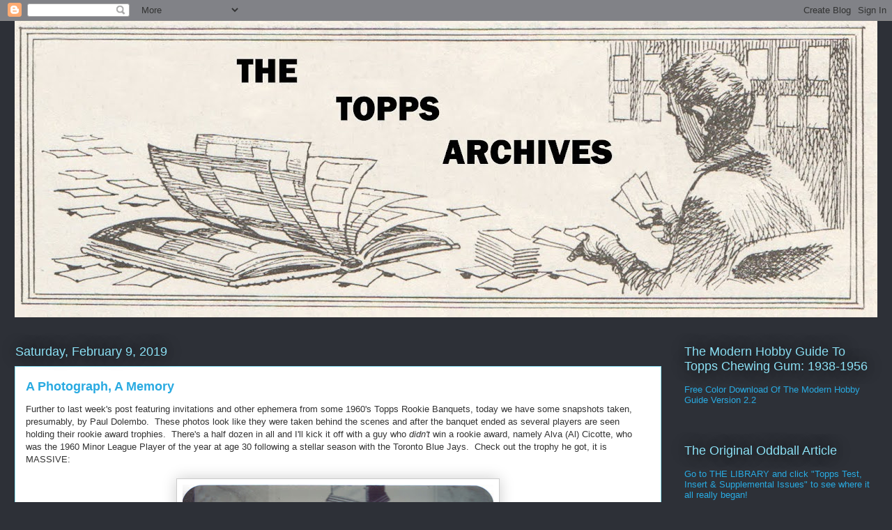

--- FILE ---
content_type: text/html; charset=UTF-8
request_url: https://www.thetoppsarchives.com/2019/02/a-photograph-memory.html
body_size: 43356
content:
<!DOCTYPE html>
<html class='v2' dir='ltr' lang='en'>
<head>
<link href='https://www.blogger.com/static/v1/widgets/335934321-css_bundle_v2.css' rel='stylesheet' type='text/css'/>
<meta content='width=1100' name='viewport'/>
<meta content='text/html; charset=UTF-8' http-equiv='Content-Type'/>
<meta content='blogger' name='generator'/>
<link href='https://www.thetoppsarchives.com/favicon.ico' rel='icon' type='image/x-icon'/>
<link href='http://www.thetoppsarchives.com/2019/02/a-photograph-memory.html' rel='canonical'/>
<link rel="alternate" type="application/atom+xml" title="The Topps Archives - Atom" href="https://www.thetoppsarchives.com/feeds/posts/default" />
<link rel="alternate" type="application/rss+xml" title="The Topps Archives - RSS" href="https://www.thetoppsarchives.com/feeds/posts/default?alt=rss" />
<link rel="service.post" type="application/atom+xml" title="The Topps Archives - Atom" href="https://www.blogger.com/feeds/27257197959732447/posts/default" />

<link rel="alternate" type="application/atom+xml" title="The Topps Archives - Atom" href="https://www.thetoppsarchives.com/feeds/6574560293763795604/comments/default" />
<!--Can't find substitution for tag [blog.ieCssRetrofitLinks]-->
<link href='https://blogger.googleusercontent.com/img/b/R29vZ2xl/AVvXsEhXGhH62APxkX2CiR_NtoKttOoJ8oE8JNpIr8d9bAjGkg99MPB72dEldd8guUxPGKRKWUmCtuaNdvdfZkLxx45e9hbLg5XUMW8VI6je27COqcrnOJSA8VbJqKISDc8xgJGxBifCPlKp7Q/s640/60+Topps+Rookie+Banquet+Alva+Cicotte.jpg' rel='image_src'/>
<meta content='http://www.thetoppsarchives.com/2019/02/a-photograph-memory.html' property='og:url'/>
<meta content='A Photograph, A Memory' property='og:title'/>
<meta content='Further to last week&#39;s post featuring invitations and other ephemera from some 1960&#39;s Topps Rookie Banquets, today we have some snapshots ta...' property='og:description'/>
<meta content='https://blogger.googleusercontent.com/img/b/R29vZ2xl/AVvXsEhXGhH62APxkX2CiR_NtoKttOoJ8oE8JNpIr8d9bAjGkg99MPB72dEldd8guUxPGKRKWUmCtuaNdvdfZkLxx45e9hbLg5XUMW8VI6je27COqcrnOJSA8VbJqKISDc8xgJGxBifCPlKp7Q/w1200-h630-p-k-no-nu/60+Topps+Rookie+Banquet+Alva+Cicotte.jpg' property='og:image'/>
<title>The Topps Archives: A Photograph, A Memory</title>
<style id='page-skin-1' type='text/css'><!--
/*
-----------------------------------------------
Blogger Template Style
Name:     Awesome Inc.
Designer: Tina Chen
URL:      tinachen.org
----------------------------------------------- */
/* Content
----------------------------------------------- */
body {
font: normal normal 13px Arial, Tahoma, Helvetica, FreeSans, sans-serif;
color: #333333;
background: #2d3037 none repeat scroll top left;
}
html body .content-outer {
min-width: 0;
max-width: 100%;
width: 100%;
}
a:link {
text-decoration: none;
color: #29aae1;
}
a:visited {
text-decoration: none;
color: #015782;
}
a:hover {
text-decoration: underline;
color: #29aae1;
}
.body-fauxcolumn-outer .cap-top {
position: absolute;
z-index: 1;
height: 276px;
width: 100%;
background: transparent none repeat-x scroll top left;
_background-image: none;
}
/* Columns
----------------------------------------------- */
.content-inner {
padding: 0;
}
.header-inner .section {
margin: 0 16px;
}
.tabs-inner .section {
margin: 0 16px;
}
.main-inner {
padding-top: 55px;
}
.main-inner .column-center-inner,
.main-inner .column-left-inner,
.main-inner .column-right-inner {
padding: 0 5px;
}
*+html body .main-inner .column-center-inner {
margin-top: -55px;
}
#layout .main-inner .column-center-inner {
margin-top: 0;
}
/* Header
----------------------------------------------- */
.header-outer {
margin: 0 0 15px 0;
background: transparent none repeat scroll 0 0;
}
.Header h1 {
font: normal normal 40px Arial, Tahoma, Helvetica, FreeSans, sans-serif;
color: #8ce1f5;
text-shadow: 0 0 20px #000000;
}
.Header h1 a {
color: #8ce1f5;
}
.Header .description {
font: normal normal 18px Arial, Tahoma, Helvetica, FreeSans, sans-serif;
color: #ffffff;
}
.header-inner .Header .titlewrapper,
.header-inner .Header .descriptionwrapper {
padding-left: 0;
padding-right: 0;
margin-bottom: 0;
}
.header-inner .Header .titlewrapper {
padding-top: 22px;
}
/* Tabs
----------------------------------------------- */
.tabs-outer {
overflow: hidden;
position: relative;
background: #29aae1 url(https://resources.blogblog.com/blogblog/data/1kt/awesomeinc/tabs_gradient_light.png) repeat scroll 0 0;
}
#layout .tabs-outer {
overflow: visible;
}
.tabs-cap-top, .tabs-cap-bottom {
position: absolute;
width: 100%;
border-top: 1px solid #2d3037;
}
.tabs-cap-bottom {
bottom: 0;
}
.tabs-inner .widget li a {
display: inline-block;
margin: 0;
padding: .6em 1.5em;
font: normal normal 13px Arial, Tahoma, Helvetica, FreeSans, sans-serif;
color: #ffffff;
border-top: 1px solid #2d3037;
border-bottom: 1px solid #2d3037;
border-left: 1px solid #2d3037;
height: 16px;
line-height: 16px;
}
.tabs-inner .widget li:last-child a {
border-right: 1px solid #2d3037;
}
.tabs-inner .widget li.selected a, .tabs-inner .widget li a:hover {
background: #01689c url(https://resources.blogblog.com/blogblog/data/1kt/awesomeinc/tabs_gradient_light.png) repeat-x scroll 0 -100px;
color: #ffffff;
}
/* Headings
----------------------------------------------- */
h2 {
font: normal normal 18px Arial, Tahoma, Helvetica, FreeSans, sans-serif;
color: #8ce1f5;
}
/* Widgets
----------------------------------------------- */
.main-inner .section {
margin: 0 27px;
padding: 0;
}
.main-inner .column-left-outer,
.main-inner .column-right-outer {
margin-top: -3.3em;
}
#layout .main-inner .column-left-outer,
#layout .main-inner .column-right-outer {
margin-top: 0;
}
.main-inner .column-left-inner,
.main-inner .column-right-inner {
background: transparent none repeat 0 0;
-moz-box-shadow: 0 0 0 rgba(0, 0, 0, .2);
-webkit-box-shadow: 0 0 0 rgba(0, 0, 0, .2);
-goog-ms-box-shadow: 0 0 0 rgba(0, 0, 0, .2);
box-shadow: 0 0 0 rgba(0, 0, 0, .2);
-moz-border-radius: 0;
-webkit-border-radius: 0;
-goog-ms-border-radius: 0;
border-radius: 0;
}
#layout .main-inner .column-left-inner,
#layout .main-inner .column-right-inner {
margin-top: 0;
}
.sidebar .widget {
font: normal normal 13px Arial, Tahoma, Helvetica, FreeSans, sans-serif;
color: #ffffff;
}
.sidebar .widget a:link {
color: #29aae1;
}
.sidebar .widget a:visited {
color: #015782;
}
.sidebar .widget a:hover {
color: #29aae1;
}
.sidebar .widget h2 {
text-shadow: 0 0 20px #000000;
}
.main-inner .widget {
background-color: transparent;
border: 1px solid transparent;
padding: 0 0 15px;
margin: 20px -16px;
-moz-box-shadow: 0 0 0 rgba(0, 0, 0, .2);
-webkit-box-shadow: 0 0 0 rgba(0, 0, 0, .2);
-goog-ms-box-shadow: 0 0 0 rgba(0, 0, 0, .2);
box-shadow: 0 0 0 rgba(0, 0, 0, .2);
-moz-border-radius: 0;
-webkit-border-radius: 0;
-goog-ms-border-radius: 0;
border-radius: 0;
}
.main-inner .widget h2 {
margin: 0 -0;
padding: .6em 0 .5em;
border-bottom: 1px solid transparent;
}
.footer-inner .widget h2 {
padding: 0 0 .4em;
border-bottom: 1px solid transparent;
}
.main-inner .widget h2 + div, .footer-inner .widget h2 + div {
border-top: 0 solid transparent;
padding-top: 8px;
}
.main-inner .widget .widget-content {
margin: 0 -0;
padding: 7px 0 0;
}
.main-inner .widget ul, .main-inner .widget #ArchiveList ul.flat {
margin: -8px -15px 0;
padding: 0;
list-style: none;
}
.main-inner .widget #ArchiveList {
margin: -8px 0 0;
}
.main-inner .widget ul li, .main-inner .widget #ArchiveList ul.flat li {
padding: .5em 15px;
text-indent: 0;
color: #ffffff;
border-top: 0 solid transparent;
border-bottom: 1px solid transparent;
}
.main-inner .widget #ArchiveList ul li {
padding-top: .25em;
padding-bottom: .25em;
}
.main-inner .widget ul li:first-child, .main-inner .widget #ArchiveList ul.flat li:first-child {
border-top: none;
}
.main-inner .widget ul li:last-child, .main-inner .widget #ArchiveList ul.flat li:last-child {
border-bottom: none;
}
.post-body {
position: relative;
}
.main-inner .widget .post-body ul {
padding: 0 2.5em;
margin: .5em 0;
list-style: disc;
}
.main-inner .widget .post-body ul li {
padding: 0.25em 0;
margin-bottom: .25em;
color: #333333;
border: none;
}
.footer-inner .widget ul {
padding: 0;
list-style: none;
}
.widget .zippy {
color: #ffffff;
}
/* Posts
----------------------------------------------- */
body .main-inner .Blog {
padding: 0;
margin-bottom: 1em;
background-color: transparent;
border: none;
-moz-box-shadow: 0 0 0 rgba(0, 0, 0, 0);
-webkit-box-shadow: 0 0 0 rgba(0, 0, 0, 0);
-goog-ms-box-shadow: 0 0 0 rgba(0, 0, 0, 0);
box-shadow: 0 0 0 rgba(0, 0, 0, 0);
}
.main-inner .section:last-child .Blog:last-child {
padding: 0;
margin-bottom: 1em;
}
.main-inner .widget h2.date-header {
margin: 0 -15px 1px;
padding: 0 0 0 0;
font: normal normal 18px Arial, Tahoma, Helvetica, FreeSans, sans-serif;
color: #8ce1f5;
background: transparent none no-repeat fixed center center;
border-top: 0 solid transparent;
border-bottom: 1px solid transparent;
-moz-border-radius-topleft: 0;
-moz-border-radius-topright: 0;
-webkit-border-top-left-radius: 0;
-webkit-border-top-right-radius: 0;
border-top-left-radius: 0;
border-top-right-radius: 0;
position: absolute;
bottom: 100%;
left: 0;
text-shadow: 0 0 20px #000000;
}
.main-inner .widget h2.date-header span {
font: normal normal 18px Arial, Tahoma, Helvetica, FreeSans, sans-serif;
display: block;
padding: .5em 15px;
border-left: 0 solid transparent;
border-right: 0 solid transparent;
}
.date-outer {
position: relative;
margin: 55px 0 20px;
padding: 0 15px;
background-color: #ffffff;
border: 1px solid #8ce1f5;
-moz-box-shadow: 0 0 0 rgba(0, 0, 0, .2);
-webkit-box-shadow: 0 0 0 rgba(0, 0, 0, .2);
-goog-ms-box-shadow: 0 0 0 rgba(0, 0, 0, .2);
box-shadow: 0 0 0 rgba(0, 0, 0, .2);
-moz-border-radius: 0;
-webkit-border-radius: 0;
-goog-ms-border-radius: 0;
border-radius: 0;
}
.date-outer:first-child {
margin-top: 0;
}
.date-outer:last-child {
margin-bottom: 0;
-moz-border-radius-bottomleft: 0;
-moz-border-radius-bottomright: 0;
-webkit-border-bottom-left-radius: 0;
-webkit-border-bottom-right-radius: 0;
-goog-ms-border-bottom-left-radius: 0;
-goog-ms-border-bottom-right-radius: 0;
border-bottom-left-radius: 0;
border-bottom-right-radius: 0;
}
.date-posts {
margin: 0 -0;
padding: 0 0;
clear: both;
}
.post-outer, .inline-ad {
border-top: 1px solid #8ce1f5;
margin: 0 -0;
padding: 15px 0;
}
.post-outer {
padding-bottom: 10px;
}
.post-outer:first-child {
padding-top: 10px;
border-top: none;
}
.post-outer:last-child, .inline-ad:last-child {
border-bottom: none;
}
.post-body {
position: relative;
}
.post-body img {
padding: 8px;
background: #ffffff;
border: 1px solid #cccccc;
-moz-box-shadow: 0 0 20px rgba(0, 0, 0, .2);
-webkit-box-shadow: 0 0 20px rgba(0, 0, 0, .2);
box-shadow: 0 0 20px rgba(0, 0, 0, .2);
-moz-border-radius: 0;
-webkit-border-radius: 0;
border-radius: 0;
}
h3.post-title, h4 {
font: normal bold 18px Arial, Tahoma, Helvetica, FreeSans, sans-serif;
color: #29aae1;
}
h3.post-title a {
font: normal bold 18px Arial, Tahoma, Helvetica, FreeSans, sans-serif;
color: #29aae1;
}
h3.post-title a:hover {
color: #29aae1;
text-decoration: underline;
}
.post-header {
margin: 0 0 1em;
}
.post-body {
line-height: 1.4;
}
.post-outer h2 {
color: #333333;
}
.post-footer {
margin: 1.5em 0 0;
}
#blog-pager {
padding: 15px;
font-size: 120%;
background-color: transparent;
border: 1px solid transparent;
-moz-box-shadow: 0 0 0 rgba(0, 0, 0, .2);
-webkit-box-shadow: 0 0 0 rgba(0, 0, 0, .2);
-goog-ms-box-shadow: 0 0 0 rgba(0, 0, 0, .2);
box-shadow: 0 0 0 rgba(0, 0, 0, .2);
-moz-border-radius: 0;
-webkit-border-radius: 0;
-goog-ms-border-radius: 0;
border-radius: 0;
-moz-border-radius-topleft: 0;
-moz-border-radius-topright: 0;
-webkit-border-top-left-radius: 0;
-webkit-border-top-right-radius: 0;
-goog-ms-border-top-left-radius: 0;
-goog-ms-border-top-right-radius: 0;
border-top-left-radius: 0;
border-top-right-radius-topright: 0;
margin-top: 0;
}
.blog-feeds, .post-feeds {
margin: 1em 0;
text-align: center;
color: #ffffff;
}
.blog-feeds a, .post-feeds a {
color: #29aae1;
}
.blog-feeds a:visited, .post-feeds a:visited {
color: #015782;
}
.blog-feeds a:hover, .post-feeds a:hover {
color: #29aae1;
}
.post-outer .comments {
margin-top: 2em;
}
/* Comments
----------------------------------------------- */
.comments .comments-content .icon.blog-author {
background-repeat: no-repeat;
background-image: url([data-uri]);
}
.comments .comments-content .loadmore a {
border-top: 1px solid #2d3037;
border-bottom: 1px solid #2d3037;
}
.comments .continue {
border-top: 2px solid #2d3037;
}
/* Footer
----------------------------------------------- */
.footer-outer {
margin: -0 0 -1px;
padding: 0 0 0;
color: #ffffff;
overflow: hidden;
}
.footer-fauxborder-left {
border-top: 1px solid transparent;
background: transparent none repeat scroll 0 0;
-moz-box-shadow: 0 0 0 rgba(0, 0, 0, .2);
-webkit-box-shadow: 0 0 0 rgba(0, 0, 0, .2);
-goog-ms-box-shadow: 0 0 0 rgba(0, 0, 0, .2);
box-shadow: 0 0 0 rgba(0, 0, 0, .2);
margin: 0 -0;
}
/* Mobile
----------------------------------------------- */
body.mobile {
background-size: auto;
}
.mobile .body-fauxcolumn-outer {
background: transparent none repeat scroll top left;
}
*+html body.mobile .main-inner .column-center-inner {
margin-top: 0;
}
.mobile .main-inner .widget {
padding: 0 0 15px;
}
.mobile .main-inner .widget h2 + div,
.mobile .footer-inner .widget h2 + div {
border-top: none;
padding-top: 0;
}
.mobile .footer-inner .widget h2 {
padding: 0.5em 0;
border-bottom: none;
}
.mobile .main-inner .widget .widget-content {
margin: 0;
padding: 7px 0 0;
}
.mobile .main-inner .widget ul,
.mobile .main-inner .widget #ArchiveList ul.flat {
margin: 0 -15px 0;
}
.mobile .main-inner .widget h2.date-header {
left: 0;
}
.mobile .date-header span {
padding: 0.4em 0;
}
.mobile .date-outer:first-child {
margin-bottom: 0;
border: 1px solid #8ce1f5;
-moz-border-radius-topleft: 0;
-moz-border-radius-topright: 0;
-webkit-border-top-left-radius: 0;
-webkit-border-top-right-radius: 0;
-goog-ms-border-top-left-radius: 0;
-goog-ms-border-top-right-radius: 0;
border-top-left-radius: 0;
border-top-right-radius: 0;
}
.mobile .date-outer {
border-color: #8ce1f5;
border-width: 0 1px 1px;
}
.mobile .date-outer:last-child {
margin-bottom: 0;
}
.mobile .main-inner {
padding: 0;
}
.mobile .header-inner .section {
margin: 0;
}
.mobile .post-outer, .mobile .inline-ad {
padding: 5px 0;
}
.mobile .tabs-inner .section {
margin: 0 10px;
}
.mobile .main-inner .widget h2 {
margin: 0;
padding: 0;
}
.mobile .main-inner .widget h2.date-header span {
padding: 0;
}
.mobile .main-inner .widget .widget-content {
margin: 0;
padding: 7px 0 0;
}
.mobile #blog-pager {
border: 1px solid transparent;
background: transparent none repeat scroll 0 0;
}
.mobile .main-inner .column-left-inner,
.mobile .main-inner .column-right-inner {
background: transparent none repeat 0 0;
-moz-box-shadow: none;
-webkit-box-shadow: none;
-goog-ms-box-shadow: none;
box-shadow: none;
}
.mobile .date-posts {
margin: 0;
padding: 0;
}
.mobile .footer-fauxborder-left {
margin: 0;
border-top: inherit;
}
.mobile .main-inner .section:last-child .Blog:last-child {
margin-bottom: 0;
}
.mobile-index-contents {
color: #333333;
}
.mobile .mobile-link-button {
background: #29aae1 url(https://resources.blogblog.com/blogblog/data/1kt/awesomeinc/tabs_gradient_light.png) repeat scroll 0 0;
}
.mobile-link-button a:link, .mobile-link-button a:visited {
color: #ffffff;
}
.mobile .tabs-inner .PageList .widget-content {
background: transparent;
border-top: 1px solid;
border-color: #2d3037;
color: #ffffff;
}
.mobile .tabs-inner .PageList .widget-content .pagelist-arrow {
border-left: 1px solid #2d3037;
}

--></style>
<style id='template-skin-1' type='text/css'><!--
body {
min-width: 1270px;
}
.content-outer, .content-fauxcolumn-outer, .region-inner {
min-width: 1270px;
max-width: 1270px;
_width: 1270px;
}
.main-inner .columns {
padding-left: 0;
padding-right: 310px;
}
.main-inner .fauxcolumn-center-outer {
left: 0;
right: 310px;
/* IE6 does not respect left and right together */
_width: expression(this.parentNode.offsetWidth -
parseInt("0") -
parseInt("310px") + 'px');
}
.main-inner .fauxcolumn-left-outer {
width: 0;
}
.main-inner .fauxcolumn-right-outer {
width: 310px;
}
.main-inner .column-left-outer {
width: 0;
right: 100%;
margin-left: -0;
}
.main-inner .column-right-outer {
width: 310px;
margin-right: -310px;
}
#layout {
min-width: 0;
}
#layout .content-outer {
min-width: 0;
width: 800px;
}
#layout .region-inner {
min-width: 0;
width: auto;
}
body#layout div.add_widget {
padding: 8px;
}
body#layout div.add_widget a {
margin-left: 32px;
}
--></style>
<link href='https://www.blogger.com/dyn-css/authorization.css?targetBlogID=27257197959732447&amp;zx=50181e18-6c04-42f4-bbaa-2000b5d1a505' media='none' onload='if(media!=&#39;all&#39;)media=&#39;all&#39;' rel='stylesheet'/><noscript><link href='https://www.blogger.com/dyn-css/authorization.css?targetBlogID=27257197959732447&amp;zx=50181e18-6c04-42f4-bbaa-2000b5d1a505' rel='stylesheet'/></noscript>
<meta name='google-adsense-platform-account' content='ca-host-pub-1556223355139109'/>
<meta name='google-adsense-platform-domain' content='blogspot.com'/>

</head>
<body class='loading variant-icy'>
<div class='navbar section' id='navbar' name='Navbar'><div class='widget Navbar' data-version='1' id='Navbar1'><script type="text/javascript">
    function setAttributeOnload(object, attribute, val) {
      if(window.addEventListener) {
        window.addEventListener('load',
          function(){ object[attribute] = val; }, false);
      } else {
        window.attachEvent('onload', function(){ object[attribute] = val; });
      }
    }
  </script>
<div id="navbar-iframe-container"></div>
<script type="text/javascript" src="https://apis.google.com/js/platform.js"></script>
<script type="text/javascript">
      gapi.load("gapi.iframes:gapi.iframes.style.bubble", function() {
        if (gapi.iframes && gapi.iframes.getContext) {
          gapi.iframes.getContext().openChild({
              url: 'https://www.blogger.com/navbar/27257197959732447?po\x3d6574560293763795604\x26origin\x3dhttps://www.thetoppsarchives.com',
              where: document.getElementById("navbar-iframe-container"),
              id: "navbar-iframe"
          });
        }
      });
    </script><script type="text/javascript">
(function() {
var script = document.createElement('script');
script.type = 'text/javascript';
script.src = '//pagead2.googlesyndication.com/pagead/js/google_top_exp.js';
var head = document.getElementsByTagName('head')[0];
if (head) {
head.appendChild(script);
}})();
</script>
</div></div>
<div class='body-fauxcolumns'>
<div class='fauxcolumn-outer body-fauxcolumn-outer'>
<div class='cap-top'>
<div class='cap-left'></div>
<div class='cap-right'></div>
</div>
<div class='fauxborder-left'>
<div class='fauxborder-right'></div>
<div class='fauxcolumn-inner'>
</div>
</div>
<div class='cap-bottom'>
<div class='cap-left'></div>
<div class='cap-right'></div>
</div>
</div>
</div>
<div class='content'>
<div class='content-fauxcolumns'>
<div class='fauxcolumn-outer content-fauxcolumn-outer'>
<div class='cap-top'>
<div class='cap-left'></div>
<div class='cap-right'></div>
</div>
<div class='fauxborder-left'>
<div class='fauxborder-right'></div>
<div class='fauxcolumn-inner'>
</div>
</div>
<div class='cap-bottom'>
<div class='cap-left'></div>
<div class='cap-right'></div>
</div>
</div>
</div>
<div class='content-outer'>
<div class='content-cap-top cap-top'>
<div class='cap-left'></div>
<div class='cap-right'></div>
</div>
<div class='fauxborder-left content-fauxborder-left'>
<div class='fauxborder-right content-fauxborder-right'></div>
<div class='content-inner'>
<header>
<div class='header-outer'>
<div class='header-cap-top cap-top'>
<div class='cap-left'></div>
<div class='cap-right'></div>
</div>
<div class='fauxborder-left header-fauxborder-left'>
<div class='fauxborder-right header-fauxborder-right'></div>
<div class='region-inner header-inner'>
<div class='header section' id='header' name='Header'><div class='widget Header' data-version='1' id='Header1'>
<div id='header-inner'>
<a href='https://www.thetoppsarchives.com/' style='display: block'>
<img alt='The Topps Archives' height='425px; ' id='Header1_headerimg' src='https://blogger.googleusercontent.com/img/b/R29vZ2xl/AVvXsEiPKs-6S6Siz8dWzYvQtQIhvbcG1lssZee-7ozeKbnAleaE5mRz0hhakzrxHzovB4v36XvX7waHMAA-Oz2pyhcgMBgaeCP0jJfcRiusIuTSb5jeKVa_5H8eh-KYaHt-kCzJHxXwneCdHg/s1238/Topps+Archives+Logo+Use+1.jpg' style='display: block' width='1238px; '/>
</a>
</div>
</div></div>
</div>
</div>
<div class='header-cap-bottom cap-bottom'>
<div class='cap-left'></div>
<div class='cap-right'></div>
</div>
</div>
</header>
<div class='tabs-outer'>
<div class='tabs-cap-top cap-top'>
<div class='cap-left'></div>
<div class='cap-right'></div>
</div>
<div class='fauxborder-left tabs-fauxborder-left'>
<div class='fauxborder-right tabs-fauxborder-right'></div>
<div class='region-inner tabs-inner'>
<div class='tabs no-items section' id='crosscol' name='Cross-Column'></div>
<div class='tabs no-items section' id='crosscol-overflow' name='Cross-Column 2'></div>
</div>
</div>
<div class='tabs-cap-bottom cap-bottom'>
<div class='cap-left'></div>
<div class='cap-right'></div>
</div>
</div>
<div class='main-outer'>
<div class='main-cap-top cap-top'>
<div class='cap-left'></div>
<div class='cap-right'></div>
</div>
<div class='fauxborder-left main-fauxborder-left'>
<div class='fauxborder-right main-fauxborder-right'></div>
<div class='region-inner main-inner'>
<div class='columns fauxcolumns'>
<div class='fauxcolumn-outer fauxcolumn-center-outer'>
<div class='cap-top'>
<div class='cap-left'></div>
<div class='cap-right'></div>
</div>
<div class='fauxborder-left'>
<div class='fauxborder-right'></div>
<div class='fauxcolumn-inner'>
</div>
</div>
<div class='cap-bottom'>
<div class='cap-left'></div>
<div class='cap-right'></div>
</div>
</div>
<div class='fauxcolumn-outer fauxcolumn-left-outer'>
<div class='cap-top'>
<div class='cap-left'></div>
<div class='cap-right'></div>
</div>
<div class='fauxborder-left'>
<div class='fauxborder-right'></div>
<div class='fauxcolumn-inner'>
</div>
</div>
<div class='cap-bottom'>
<div class='cap-left'></div>
<div class='cap-right'></div>
</div>
</div>
<div class='fauxcolumn-outer fauxcolumn-right-outer'>
<div class='cap-top'>
<div class='cap-left'></div>
<div class='cap-right'></div>
</div>
<div class='fauxborder-left'>
<div class='fauxborder-right'></div>
<div class='fauxcolumn-inner'>
</div>
</div>
<div class='cap-bottom'>
<div class='cap-left'></div>
<div class='cap-right'></div>
</div>
</div>
<!-- corrects IE6 width calculation -->
<div class='columns-inner'>
<div class='column-center-outer'>
<div class='column-center-inner'>
<div class='main section' id='main' name='Main'><div class='widget Blog' data-version='1' id='Blog1'>
<div class='blog-posts hfeed'>

          <div class="date-outer">
        
<h2 class='date-header'><span>Saturday, February 9, 2019</span></h2>

          <div class="date-posts">
        
<div class='post-outer'>
<div class='post hentry uncustomized-post-template' itemprop='blogPost' itemscope='itemscope' itemtype='http://schema.org/BlogPosting'>
<meta content='https://blogger.googleusercontent.com/img/b/R29vZ2xl/AVvXsEhXGhH62APxkX2CiR_NtoKttOoJ8oE8JNpIr8d9bAjGkg99MPB72dEldd8guUxPGKRKWUmCtuaNdvdfZkLxx45e9hbLg5XUMW8VI6je27COqcrnOJSA8VbJqKISDc8xgJGxBifCPlKp7Q/s640/60+Topps+Rookie+Banquet+Alva+Cicotte.jpg' itemprop='image_url'/>
<meta content='27257197959732447' itemprop='blogId'/>
<meta content='6574560293763795604' itemprop='postId'/>
<a name='6574560293763795604'></a>
<h3 class='post-title entry-title' itemprop='name'>
A Photograph, A Memory
</h3>
<div class='post-header'>
<div class='post-header-line-1'></div>
</div>
<div class='post-body entry-content' id='post-body-6574560293763795604' itemprop='description articleBody'>
Further to last week's post featuring invitations and other ephemera from some 1960's Topps Rookie Banquets, today we have some snapshots taken, presumably, by Paul Dolembo.&nbsp; These photos look like they were taken behind the scenes and after the banquet ended as several players are seen holding their rookie award trophies.&nbsp; There's a half dozen in all and I'll kick it off with a guy who <i>didn't</i> win a rookie award, namely Alva (Al) Cicotte, who was the 1960 Minor League Player of the year at age 30 following a stellar season with the Toronto Blue Jays.&nbsp; Check out the trophy he got, it is MASSIVE:<br />
<br />
<div class="separator" style="clear: both; text-align: center;">
<a href="https://blogger.googleusercontent.com/img/b/R29vZ2xl/AVvXsEhXGhH62APxkX2CiR_NtoKttOoJ8oE8JNpIr8d9bAjGkg99MPB72dEldd8guUxPGKRKWUmCtuaNdvdfZkLxx45e9hbLg5XUMW8VI6je27COqcrnOJSA8VbJqKISDc8xgJGxBifCPlKp7Q/s1600/60+Topps+Rookie+Banquet+Alva+Cicotte.jpg" imageanchor="1" style="margin-left: 1em; margin-right: 1em;"><img border="0" data-original-height="1475" data-original-width="1032" height="640" src="https://blogger.googleusercontent.com/img/b/R29vZ2xl/AVvXsEhXGhH62APxkX2CiR_NtoKttOoJ8oE8JNpIr8d9bAjGkg99MPB72dEldd8guUxPGKRKWUmCtuaNdvdfZkLxx45e9hbLg5XUMW8VI6je27COqcrnOJSA8VbJqKISDc8xgJGxBifCPlKp7Q/s640/60+Topps+Rookie+Banquet+Alva+Cicotte.jpg" width="446" /></a></div>
<br />
If his last name seems familiar, Alva was the great-nephew of Ed Cicotte, permanently banned by MLB in 1920 as one of the Black Sox and arguably on track for eventual Hall of Fame enshrinement. Alva did not have the talent of his grand uncle unfortunately and his biggest claim to fame may have been being traded to the Cardinals for Leon Wagner (who went to the Angels then in the AL expansion draft) a couple of weeks prior to the banquet. Cicotte, would end up having his contract sold to the fledgling Houston franchise about a year after he received this award and became an original Colt 45. According to SABR, he signed with the Detroit Tigers for the final week of the 1977 season in order to qualify for his major league pension.<br />
<br />
<div class="separator" style="clear: both; text-align: center;">
<a href="https://blogger.googleusercontent.com/img/b/R29vZ2xl/AVvXsEi4Jy5zKGIFtCop1krYJJkBrCBQv_7tInL4MyDXIBQ3pgSOIZOWtQ74curGubWtSl0DioejmKDif98Rkf_TtDz2TJXSAnNnOGqPzIr_C1_dT8sCGuo4ktT_4-h9gd0pDLkt9fMHU6T1jg/s1600/60+Topps+Rookie+Banquet+Tony+Curry+Al+Cicotte+Julian+Javier.jpg" imageanchor="1" style="margin-left: 1em; margin-right: 1em;"><img border="0" data-original-height="1030" data-original-width="1511" height="436" src="https://blogger.googleusercontent.com/img/b/R29vZ2xl/AVvXsEi4Jy5zKGIFtCop1krYJJkBrCBQv_7tInL4MyDXIBQ3pgSOIZOWtQ74curGubWtSl0DioejmKDif98Rkf_TtDz2TJXSAnNnOGqPzIr_C1_dT8sCGuo4ktT_4-h9gd0pDLkt9fMHU6T1jg/s640/60+Topps+Rookie+Banquet+Tony+Curry+Al+Cicotte+Julian+Javier.jpg" width="640" /></a></div>
<br />
Next we see Cicotte flanked by Tony Curry of the Phillies and Julian Javier of the Cardinals, both rookie award winners in the outfield and second base, respectively.<br />
<br />
<div class="separator" style="clear: both; text-align: center;">
<a href="https://blogger.googleusercontent.com/img/b/R29vZ2xl/AVvXsEjjtuZ8tKZCxtTNd-qi5ELH6WkZCN6LDXvdzhUgmanyBzHvOZe830vi2peW7vKbcjJO-M1iPFCCpdSyM3_1VnEUoJ9n2AxTozHHMnSHOLJBf0_uVjxx__Rf01GhNFHPiVkAB0LXRs9rpg/s1600/60+Topps+Rookie+Banquet+Dick+Stigman.jpg" imageanchor="1" style="margin-left: 1em; margin-right: 1em;"><img border="0" data-original-height="1481" data-original-width="1037" height="640" src="https://blogger.googleusercontent.com/img/b/R29vZ2xl/AVvXsEjjtuZ8tKZCxtTNd-qi5ELH6WkZCN6LDXvdzhUgmanyBzHvOZe830vi2peW7vKbcjJO-M1iPFCCpdSyM3_1VnEUoJ9n2AxTozHHMnSHOLJBf0_uVjxx__Rf01GhNFHPiVkAB0LXRs9rpg/s640/60+Topps+Rookie+Banquet+Dick+Stigman.jpg" width="448" /></a></div>
<br />
Javier makes another appearance, this time with Dick Stigman, the left-handed pitcher rookie award winner from the Indians.&nbsp; Check out Javier perusing the 1960 program, which looks like so:<br />
<br />
<div class="separator" style="clear: both; text-align: center;">
<a href="https://blogger.googleusercontent.com/img/b/R29vZ2xl/AVvXsEi4J1kh_WhIHGrZ0un6HccOeA4LF_lZOrlvhRIAHl4mn9PF9ad6yS3nAs-Z5m4W5uo6JmUIhAYG7Xzlb-7p00bg_VwuVUUlrHKGKOGf_-pYbgskV4nPZOVTw3xmZIMrNtW1n5anC0nJBg/s1600/60+Topps+Rookie+Banquet+Program.jpg" imageanchor="1" style="margin-left: 1em; margin-right: 1em;"><img border="0" data-original-height="1600" data-original-width="1026" height="640" src="https://blogger.googleusercontent.com/img/b/R29vZ2xl/AVvXsEi4J1kh_WhIHGrZ0un6HccOeA4LF_lZOrlvhRIAHl4mn9PF9ad6yS3nAs-Z5m4W5uo6JmUIhAYG7Xzlb-7p00bg_VwuVUUlrHKGKOGf_-pYbgskV4nPZOVTw3xmZIMrNtW1n5anC0nJBg/s640/60+Topps+Rookie+Banquet+Program.jpg" width="409" /></a></div>
<br />
Stigman again, with Chuck Estrada to the far right.&nbsp; I whiffed on ID'ing the fellow in the middle as he didn't match up with the notation on the back of the photo ("Jim Gentile?") but Keith Olbermann was able to figure out it was Marv Breeding, a second baseman with the Orioles, being flanked. Breeding's rookie season with the O's in '60 was pretty good and looks to have been superior but Javier got the nod at 2B. Breeding was a whiz with the leather from what I can find.<br />
<br />
<div class="separator" style="clear: both; text-align: center;">
<a href="https://blogger.googleusercontent.com/img/b/R29vZ2xl/AVvXsEhFGVeSmUN7L2JqOq7MM076mm2XfgBkYvzS5zF_tU2c83qhaASxBBIJe7EVsVYlnZrjD8IBCvIMWeY14uHlXvpA7iMQ9qnmpK4wUiMqbl1-ImYAhgpnJH7eSKRfqa3K7wp4Xb_oIqoETg/s1600/60+Topps+Rookie+Banquet+Dick+Stigman+Marv+Breeding+Chuck+Estrada.jpg" imageanchor="1" style="margin-left: 1em; margin-right: 1em;"><img border="0" data-original-height="1484" data-original-width="1030" height="640" src="https://blogger.googleusercontent.com/img/b/R29vZ2xl/AVvXsEhFGVeSmUN7L2JqOq7MM076mm2XfgBkYvzS5zF_tU2c83qhaASxBBIJe7EVsVYlnZrjD8IBCvIMWeY14uHlXvpA7iMQ9qnmpK4wUiMqbl1-ImYAhgpnJH7eSKRfqa3K7wp4Xb_oIqoETg/s640/60+Topps+Rookie+Banquet+Dick+Stigman+Marv+Breeding+Chuck+Estrada.jpg" width="444" /></a></div>
<br />
Ron Hansen, the rookie award selection with the Orioles at shortstop, relaxes with Breeding:<br />
<br />
<div class="separator" style="clear: both; text-align: center;">
<a href="https://blogger.googleusercontent.com/img/b/R29vZ2xl/AVvXsEgwH4j7mmC1_6Ec5lcIYZPmufMt4BkWVhoE-Rjfrcgh8NvpBvFBu0YRkrrriBfolE9-b55WFeCYUfU2whXE6-LjIHv24IkNfKZn7bQbhjipCxp68HITRhIhhqKV1C5VSjEXSZeowSe5zA/s1600/60+Topps+Rookie+Banquet+Ron+Hansen+Marv+Breeding.jpg" imageanchor="1" style="margin-left: 1em; margin-right: 1em;"><img border="0" data-original-height="1470" data-original-width="1036" height="640" src="https://blogger.googleusercontent.com/img/b/R29vZ2xl/AVvXsEgwH4j7mmC1_6Ec5lcIYZPmufMt4BkWVhoE-Rjfrcgh8NvpBvFBu0YRkrrriBfolE9-b55WFeCYUfU2whXE6-LjIHv24IkNfKZn7bQbhjipCxp68HITRhIhhqKV1C5VSjEXSZeowSe5zA/s640/60+Topps+Rookie+Banquet+Ron+Hansen+Marv+Breeding.jpg" width="450" /></a></div>
<br />
Think about how good the O's farm system was.&nbsp; They had three guys make the all rookie team in 1960 and yet all were gone when the "Baby Birds" won the 1966 World Series with yet another crop of youngsters!<br />
<br />
Closing things out, MC Joe Garagiola gets a laugh out of Tony Curry and his Phillies teammate Jimmie Coker, the rookie award catcher for 1960.<br />
<br />
<div class="separator" style="clear: both; text-align: center;">
<a href="https://blogger.googleusercontent.com/img/b/R29vZ2xl/AVvXsEglZOVmwr8yJ8HzA0NLEBduCjmpgm1dgIJKXg0u_NeoCS6IGGPCL1C4Eb5z4eabIrAcGknnVR8bJGn35fKSOTCvfikrmjrUxub1ZFgwuMFOZWQaHA2mQe8liBZbFl3DQAxJehsk9Tk0eQ/s1600/60+Topps+Rookie+Banquet+Tony+Curry+Joe+Garagiola+Jimmie+Coker.jpg" imageanchor="1" style="margin-left: 1em; margin-right: 1em;"><img border="0" data-original-height="1525" data-original-width="1038" height="640" src="https://blogger.googleusercontent.com/img/b/R29vZ2xl/AVvXsEglZOVmwr8yJ8HzA0NLEBduCjmpgm1dgIJKXg0u_NeoCS6IGGPCL1C4Eb5z4eabIrAcGknnVR8bJGn35fKSOTCvfikrmjrUxub1ZFgwuMFOZWQaHA2mQe8liBZbFl3DQAxJehsk9Tk0eQ/s640/60+Topps+Rookie+Banquet+Tony+Curry+Joe+Garagiola+Jimmie+Coker.jpg" width="434" /></a></div>
<br />
Unfortunately, there are no shots of the other rookie award winners for the year: the aforementioned Jim Gentile (1B, Orioles), Ron Santo (3B, Cubs--HOF 2012), Frank Howard (OF, Dodgers, or Tommy Davis (OF, Dodgers). All-in-all, the 1960 winners were pretty representative of the rookie teams over the years.<br />
<br />
<br />
<div style='clear: both;'></div>
</div>
<div class='post-footer'>
<div class='post-footer-line post-footer-line-1'>
<span class='post-author vcard'>
Posted by
<span class='fn' itemprop='author' itemscope='itemscope' itemtype='http://schema.org/Person'>
<meta content='https://www.blogger.com/profile/10698182920578539949' itemprop='url'/>
<a class='g-profile' href='https://www.blogger.com/profile/10698182920578539949' rel='author' title='author profile'>
<span itemprop='name'>toppcat</span>
</a>
</span>
</span>
<span class='post-timestamp'>
at
<meta content='http://www.thetoppsarchives.com/2019/02/a-photograph-memory.html' itemprop='url'/>
<a class='timestamp-link' href='https://www.thetoppsarchives.com/2019/02/a-photograph-memory.html' rel='bookmark' title='permanent link'><abbr class='published' itemprop='datePublished' title='2019-02-09T08:00:00-05:00'>8:00&#8239;AM</abbr></a>
</span>
<span class='post-comment-link'>
</span>
<span class='post-icons'>
<span class='item-action'>
<a href='https://www.blogger.com/email-post/27257197959732447/6574560293763795604' title='Email Post'>
<img alt='' class='icon-action' height='13' src='https://resources.blogblog.com/img/icon18_email.gif' width='18'/>
</a>
</span>
<span class='item-control blog-admin pid-1179706130'>
<a href='https://www.blogger.com/post-edit.g?blogID=27257197959732447&postID=6574560293763795604&from=pencil' title='Edit Post'>
<img alt='' class='icon-action' height='18' src='https://resources.blogblog.com/img/icon18_edit_allbkg.gif' width='18'/>
</a>
</span>
</span>
<div class='post-share-buttons goog-inline-block'>
<a class='goog-inline-block share-button sb-email' href='https://www.blogger.com/share-post.g?blogID=27257197959732447&postID=6574560293763795604&target=email' target='_blank' title='Email This'><span class='share-button-link-text'>Email This</span></a><a class='goog-inline-block share-button sb-blog' href='https://www.blogger.com/share-post.g?blogID=27257197959732447&postID=6574560293763795604&target=blog' onclick='window.open(this.href, "_blank", "height=270,width=475"); return false;' target='_blank' title='BlogThis!'><span class='share-button-link-text'>BlogThis!</span></a><a class='goog-inline-block share-button sb-twitter' href='https://www.blogger.com/share-post.g?blogID=27257197959732447&postID=6574560293763795604&target=twitter' target='_blank' title='Share to X'><span class='share-button-link-text'>Share to X</span></a><a class='goog-inline-block share-button sb-facebook' href='https://www.blogger.com/share-post.g?blogID=27257197959732447&postID=6574560293763795604&target=facebook' onclick='window.open(this.href, "_blank", "height=430,width=640"); return false;' target='_blank' title='Share to Facebook'><span class='share-button-link-text'>Share to Facebook</span></a><a class='goog-inline-block share-button sb-pinterest' href='https://www.blogger.com/share-post.g?blogID=27257197959732447&postID=6574560293763795604&target=pinterest' target='_blank' title='Share to Pinterest'><span class='share-button-link-text'>Share to Pinterest</span></a>
</div>
</div>
<div class='post-footer-line post-footer-line-2'>
<span class='post-labels'>
Labels:
<a href='https://www.thetoppsarchives.com/search/label/1960%20Topps%20Rookie%20Banquet%20Program' rel='tag'>1960 Topps Rookie Banquet Program</a>,
<a href='https://www.thetoppsarchives.com/search/label/Topps%20Rookie%20Banquet%20Photos' rel='tag'>Topps Rookie Banquet Photos</a>
</span>
</div>
<div class='post-footer-line post-footer-line-3'>
<span class='post-location'>
</span>
</div>
</div>
</div>
<div class='comments' id='comments'>
<a name='comments'></a>
<h4>No comments:</h4>
<div id='Blog1_comments-block-wrapper'>
<dl class='avatar-comment-indent' id='comments-block'>
</dl>
</div>
<p class='comment-footer'>
<a href='https://www.blogger.com/comment/fullpage/post/27257197959732447/6574560293763795604' onclick=''>Post a Comment</a>
</p>
</div>
</div>

        </div></div>
      
</div>
<div class='blog-pager' id='blog-pager'>
<span id='blog-pager-newer-link'>
<a class='blog-pager-newer-link' href='https://www.thetoppsarchives.com/2019/02/joe-henry.html' id='Blog1_blog-pager-newer-link' title='Newer Post'>Newer Post</a>
</span>
<span id='blog-pager-older-link'>
<a class='blog-pager-older-link' href='https://www.thetoppsarchives.com/2019/02/fall-invitational.html' id='Blog1_blog-pager-older-link' title='Older Post'>Older Post</a>
</span>
<a class='home-link' href='https://www.thetoppsarchives.com/'>Home</a>
</div>
<div class='clear'></div>
<div class='post-feeds'>
<div class='feed-links'>
Subscribe to:
<a class='feed-link' href='https://www.thetoppsarchives.com/feeds/6574560293763795604/comments/default' target='_blank' type='application/atom+xml'>Post Comments (Atom)</a>
</div>
</div>
</div></div>
</div>
</div>
<div class='column-left-outer'>
<div class='column-left-inner'>
<aside>
</aside>
</div>
</div>
<div class='column-right-outer'>
<div class='column-right-inner'>
<aside>
<div class='sidebar section' id='sidebar-right-1'><div class='widget LinkList' data-version='1' id='LinkList4'>
<h2>The Modern Hobby Guide To Topps Chewing Gum: 1938-1956</h2>
<div class='widget-content'>
<ul>
<li><a href='https://archive.org/details/ModernGuideToToppsChewingGumPublishedCopy2.2'>Free Color Download Of The Modern Hobby Guide Version 2.2</a></li>
</ul>
<div class='clear'></div>
</div>
</div><div class='widget LinkList' data-version='1' id='LinkList1'>
<h2>The Original Oddball Article</h2>
<div class='widget-content'>
<ul>
<li><a href='http://www.oldbaseball.com/'>Go to THE LIBRARY and click "Topps Test, Insert &amp; Supplemental Issues" to see where it all really began!</a></li>
</ul>
<div class='clear'></div>
</div>
</div><div class='widget BlogArchive' data-version='1' id='BlogArchive1'>
<h2>Blog Archive</h2>
<div class='widget-content'>
<div id='ArchiveList'>
<div id='BlogArchive1_ArchiveList'>
<ul class='hierarchy'>
<li class='archivedate collapsed'>
<a class='toggle' href='javascript:void(0)'>
<span class='zippy'>

        &#9658;&#160;
      
</span>
</a>
<a class='post-count-link' href='https://www.thetoppsarchives.com/2026/'>
2026
</a>
<span class='post-count' dir='ltr'>(1)</span>
<ul class='hierarchy'>
<li class='archivedate collapsed'>
<a class='toggle' href='javascript:void(0)'>
<span class='zippy'>

        &#9658;&#160;
      
</span>
</a>
<a class='post-count-link' href='https://www.thetoppsarchives.com/2026/01/'>
January
</a>
<span class='post-count' dir='ltr'>(1)</span>
</li>
</ul>
</li>
</ul>
<ul class='hierarchy'>
<li class='archivedate collapsed'>
<a class='toggle' href='javascript:void(0)'>
<span class='zippy'>

        &#9658;&#160;
      
</span>
</a>
<a class='post-count-link' href='https://www.thetoppsarchives.com/2025/'>
2025
</a>
<span class='post-count' dir='ltr'>(52)</span>
<ul class='hierarchy'>
<li class='archivedate collapsed'>
<a class='toggle' href='javascript:void(0)'>
<span class='zippy'>

        &#9658;&#160;
      
</span>
</a>
<a class='post-count-link' href='https://www.thetoppsarchives.com/2025/12/'>
December
</a>
<span class='post-count' dir='ltr'>(4)</span>
</li>
</ul>
<ul class='hierarchy'>
<li class='archivedate collapsed'>
<a class='toggle' href='javascript:void(0)'>
<span class='zippy'>

        &#9658;&#160;
      
</span>
</a>
<a class='post-count-link' href='https://www.thetoppsarchives.com/2025/11/'>
November
</a>
<span class='post-count' dir='ltr'>(5)</span>
</li>
</ul>
<ul class='hierarchy'>
<li class='archivedate collapsed'>
<a class='toggle' href='javascript:void(0)'>
<span class='zippy'>

        &#9658;&#160;
      
</span>
</a>
<a class='post-count-link' href='https://www.thetoppsarchives.com/2025/10/'>
October
</a>
<span class='post-count' dir='ltr'>(4)</span>
</li>
</ul>
<ul class='hierarchy'>
<li class='archivedate collapsed'>
<a class='toggle' href='javascript:void(0)'>
<span class='zippy'>

        &#9658;&#160;
      
</span>
</a>
<a class='post-count-link' href='https://www.thetoppsarchives.com/2025/09/'>
September
</a>
<span class='post-count' dir='ltr'>(4)</span>
</li>
</ul>
<ul class='hierarchy'>
<li class='archivedate collapsed'>
<a class='toggle' href='javascript:void(0)'>
<span class='zippy'>

        &#9658;&#160;
      
</span>
</a>
<a class='post-count-link' href='https://www.thetoppsarchives.com/2025/08/'>
August
</a>
<span class='post-count' dir='ltr'>(5)</span>
</li>
</ul>
<ul class='hierarchy'>
<li class='archivedate collapsed'>
<a class='toggle' href='javascript:void(0)'>
<span class='zippy'>

        &#9658;&#160;
      
</span>
</a>
<a class='post-count-link' href='https://www.thetoppsarchives.com/2025/07/'>
July
</a>
<span class='post-count' dir='ltr'>(4)</span>
</li>
</ul>
<ul class='hierarchy'>
<li class='archivedate collapsed'>
<a class='toggle' href='javascript:void(0)'>
<span class='zippy'>

        &#9658;&#160;
      
</span>
</a>
<a class='post-count-link' href='https://www.thetoppsarchives.com/2025/06/'>
June
</a>
<span class='post-count' dir='ltr'>(4)</span>
</li>
</ul>
<ul class='hierarchy'>
<li class='archivedate collapsed'>
<a class='toggle' href='javascript:void(0)'>
<span class='zippy'>

        &#9658;&#160;
      
</span>
</a>
<a class='post-count-link' href='https://www.thetoppsarchives.com/2025/05/'>
May
</a>
<span class='post-count' dir='ltr'>(5)</span>
</li>
</ul>
<ul class='hierarchy'>
<li class='archivedate collapsed'>
<a class='toggle' href='javascript:void(0)'>
<span class='zippy'>

        &#9658;&#160;
      
</span>
</a>
<a class='post-count-link' href='https://www.thetoppsarchives.com/2025/04/'>
April
</a>
<span class='post-count' dir='ltr'>(4)</span>
</li>
</ul>
<ul class='hierarchy'>
<li class='archivedate collapsed'>
<a class='toggle' href='javascript:void(0)'>
<span class='zippy'>

        &#9658;&#160;
      
</span>
</a>
<a class='post-count-link' href='https://www.thetoppsarchives.com/2025/03/'>
March
</a>
<span class='post-count' dir='ltr'>(5)</span>
</li>
</ul>
<ul class='hierarchy'>
<li class='archivedate collapsed'>
<a class='toggle' href='javascript:void(0)'>
<span class='zippy'>

        &#9658;&#160;
      
</span>
</a>
<a class='post-count-link' href='https://www.thetoppsarchives.com/2025/02/'>
February
</a>
<span class='post-count' dir='ltr'>(4)</span>
</li>
</ul>
<ul class='hierarchy'>
<li class='archivedate collapsed'>
<a class='toggle' href='javascript:void(0)'>
<span class='zippy'>

        &#9658;&#160;
      
</span>
</a>
<a class='post-count-link' href='https://www.thetoppsarchives.com/2025/01/'>
January
</a>
<span class='post-count' dir='ltr'>(4)</span>
</li>
</ul>
</li>
</ul>
<ul class='hierarchy'>
<li class='archivedate collapsed'>
<a class='toggle' href='javascript:void(0)'>
<span class='zippy'>

        &#9658;&#160;
      
</span>
</a>
<a class='post-count-link' href='https://www.thetoppsarchives.com/2024/'>
2024
</a>
<span class='post-count' dir='ltr'>(52)</span>
<ul class='hierarchy'>
<li class='archivedate collapsed'>
<a class='toggle' href='javascript:void(0)'>
<span class='zippy'>

        &#9658;&#160;
      
</span>
</a>
<a class='post-count-link' href='https://www.thetoppsarchives.com/2024/12/'>
December
</a>
<span class='post-count' dir='ltr'>(4)</span>
</li>
</ul>
<ul class='hierarchy'>
<li class='archivedate collapsed'>
<a class='toggle' href='javascript:void(0)'>
<span class='zippy'>

        &#9658;&#160;
      
</span>
</a>
<a class='post-count-link' href='https://www.thetoppsarchives.com/2024/11/'>
November
</a>
<span class='post-count' dir='ltr'>(5)</span>
</li>
</ul>
<ul class='hierarchy'>
<li class='archivedate collapsed'>
<a class='toggle' href='javascript:void(0)'>
<span class='zippy'>

        &#9658;&#160;
      
</span>
</a>
<a class='post-count-link' href='https://www.thetoppsarchives.com/2024/10/'>
October
</a>
<span class='post-count' dir='ltr'>(4)</span>
</li>
</ul>
<ul class='hierarchy'>
<li class='archivedate collapsed'>
<a class='toggle' href='javascript:void(0)'>
<span class='zippy'>

        &#9658;&#160;
      
</span>
</a>
<a class='post-count-link' href='https://www.thetoppsarchives.com/2024/09/'>
September
</a>
<span class='post-count' dir='ltr'>(4)</span>
</li>
</ul>
<ul class='hierarchy'>
<li class='archivedate collapsed'>
<a class='toggle' href='javascript:void(0)'>
<span class='zippy'>

        &#9658;&#160;
      
</span>
</a>
<a class='post-count-link' href='https://www.thetoppsarchives.com/2024/08/'>
August
</a>
<span class='post-count' dir='ltr'>(5)</span>
</li>
</ul>
<ul class='hierarchy'>
<li class='archivedate collapsed'>
<a class='toggle' href='javascript:void(0)'>
<span class='zippy'>

        &#9658;&#160;
      
</span>
</a>
<a class='post-count-link' href='https://www.thetoppsarchives.com/2024/07/'>
July
</a>
<span class='post-count' dir='ltr'>(4)</span>
</li>
</ul>
<ul class='hierarchy'>
<li class='archivedate collapsed'>
<a class='toggle' href='javascript:void(0)'>
<span class='zippy'>

        &#9658;&#160;
      
</span>
</a>
<a class='post-count-link' href='https://www.thetoppsarchives.com/2024/06/'>
June
</a>
<span class='post-count' dir='ltr'>(5)</span>
</li>
</ul>
<ul class='hierarchy'>
<li class='archivedate collapsed'>
<a class='toggle' href='javascript:void(0)'>
<span class='zippy'>

        &#9658;&#160;
      
</span>
</a>
<a class='post-count-link' href='https://www.thetoppsarchives.com/2024/05/'>
May
</a>
<span class='post-count' dir='ltr'>(4)</span>
</li>
</ul>
<ul class='hierarchy'>
<li class='archivedate collapsed'>
<a class='toggle' href='javascript:void(0)'>
<span class='zippy'>

        &#9658;&#160;
      
</span>
</a>
<a class='post-count-link' href='https://www.thetoppsarchives.com/2024/04/'>
April
</a>
<span class='post-count' dir='ltr'>(4)</span>
</li>
</ul>
<ul class='hierarchy'>
<li class='archivedate collapsed'>
<a class='toggle' href='javascript:void(0)'>
<span class='zippy'>

        &#9658;&#160;
      
</span>
</a>
<a class='post-count-link' href='https://www.thetoppsarchives.com/2024/03/'>
March
</a>
<span class='post-count' dir='ltr'>(5)</span>
</li>
</ul>
<ul class='hierarchy'>
<li class='archivedate collapsed'>
<a class='toggle' href='javascript:void(0)'>
<span class='zippy'>

        &#9658;&#160;
      
</span>
</a>
<a class='post-count-link' href='https://www.thetoppsarchives.com/2024/02/'>
February
</a>
<span class='post-count' dir='ltr'>(4)</span>
</li>
</ul>
<ul class='hierarchy'>
<li class='archivedate collapsed'>
<a class='toggle' href='javascript:void(0)'>
<span class='zippy'>

        &#9658;&#160;
      
</span>
</a>
<a class='post-count-link' href='https://www.thetoppsarchives.com/2024/01/'>
January
</a>
<span class='post-count' dir='ltr'>(4)</span>
</li>
</ul>
</li>
</ul>
<ul class='hierarchy'>
<li class='archivedate collapsed'>
<a class='toggle' href='javascript:void(0)'>
<span class='zippy'>

        &#9658;&#160;
      
</span>
</a>
<a class='post-count-link' href='https://www.thetoppsarchives.com/2023/'>
2023
</a>
<span class='post-count' dir='ltr'>(52)</span>
<ul class='hierarchy'>
<li class='archivedate collapsed'>
<a class='toggle' href='javascript:void(0)'>
<span class='zippy'>

        &#9658;&#160;
      
</span>
</a>
<a class='post-count-link' href='https://www.thetoppsarchives.com/2023/12/'>
December
</a>
<span class='post-count' dir='ltr'>(5)</span>
</li>
</ul>
<ul class='hierarchy'>
<li class='archivedate collapsed'>
<a class='toggle' href='javascript:void(0)'>
<span class='zippy'>

        &#9658;&#160;
      
</span>
</a>
<a class='post-count-link' href='https://www.thetoppsarchives.com/2023/11/'>
November
</a>
<span class='post-count' dir='ltr'>(4)</span>
</li>
</ul>
<ul class='hierarchy'>
<li class='archivedate collapsed'>
<a class='toggle' href='javascript:void(0)'>
<span class='zippy'>

        &#9658;&#160;
      
</span>
</a>
<a class='post-count-link' href='https://www.thetoppsarchives.com/2023/10/'>
October
</a>
<span class='post-count' dir='ltr'>(4)</span>
</li>
</ul>
<ul class='hierarchy'>
<li class='archivedate collapsed'>
<a class='toggle' href='javascript:void(0)'>
<span class='zippy'>

        &#9658;&#160;
      
</span>
</a>
<a class='post-count-link' href='https://www.thetoppsarchives.com/2023/09/'>
September
</a>
<span class='post-count' dir='ltr'>(5)</span>
</li>
</ul>
<ul class='hierarchy'>
<li class='archivedate collapsed'>
<a class='toggle' href='javascript:void(0)'>
<span class='zippy'>

        &#9658;&#160;
      
</span>
</a>
<a class='post-count-link' href='https://www.thetoppsarchives.com/2023/08/'>
August
</a>
<span class='post-count' dir='ltr'>(4)</span>
</li>
</ul>
<ul class='hierarchy'>
<li class='archivedate collapsed'>
<a class='toggle' href='javascript:void(0)'>
<span class='zippy'>

        &#9658;&#160;
      
</span>
</a>
<a class='post-count-link' href='https://www.thetoppsarchives.com/2023/07/'>
July
</a>
<span class='post-count' dir='ltr'>(5)</span>
</li>
</ul>
<ul class='hierarchy'>
<li class='archivedate collapsed'>
<a class='toggle' href='javascript:void(0)'>
<span class='zippy'>

        &#9658;&#160;
      
</span>
</a>
<a class='post-count-link' href='https://www.thetoppsarchives.com/2023/06/'>
June
</a>
<span class='post-count' dir='ltr'>(4)</span>
</li>
</ul>
<ul class='hierarchy'>
<li class='archivedate collapsed'>
<a class='toggle' href='javascript:void(0)'>
<span class='zippy'>

        &#9658;&#160;
      
</span>
</a>
<a class='post-count-link' href='https://www.thetoppsarchives.com/2023/05/'>
May
</a>
<span class='post-count' dir='ltr'>(4)</span>
</li>
</ul>
<ul class='hierarchy'>
<li class='archivedate collapsed'>
<a class='toggle' href='javascript:void(0)'>
<span class='zippy'>

        &#9658;&#160;
      
</span>
</a>
<a class='post-count-link' href='https://www.thetoppsarchives.com/2023/04/'>
April
</a>
<span class='post-count' dir='ltr'>(5)</span>
</li>
</ul>
<ul class='hierarchy'>
<li class='archivedate collapsed'>
<a class='toggle' href='javascript:void(0)'>
<span class='zippy'>

        &#9658;&#160;
      
</span>
</a>
<a class='post-count-link' href='https://www.thetoppsarchives.com/2023/03/'>
March
</a>
<span class='post-count' dir='ltr'>(4)</span>
</li>
</ul>
<ul class='hierarchy'>
<li class='archivedate collapsed'>
<a class='toggle' href='javascript:void(0)'>
<span class='zippy'>

        &#9658;&#160;
      
</span>
</a>
<a class='post-count-link' href='https://www.thetoppsarchives.com/2023/02/'>
February
</a>
<span class='post-count' dir='ltr'>(4)</span>
</li>
</ul>
<ul class='hierarchy'>
<li class='archivedate collapsed'>
<a class='toggle' href='javascript:void(0)'>
<span class='zippy'>

        &#9658;&#160;
      
</span>
</a>
<a class='post-count-link' href='https://www.thetoppsarchives.com/2023/01/'>
January
</a>
<span class='post-count' dir='ltr'>(4)</span>
</li>
</ul>
</li>
</ul>
<ul class='hierarchy'>
<li class='archivedate collapsed'>
<a class='toggle' href='javascript:void(0)'>
<span class='zippy'>

        &#9658;&#160;
      
</span>
</a>
<a class='post-count-link' href='https://www.thetoppsarchives.com/2022/'>
2022
</a>
<span class='post-count' dir='ltr'>(55)</span>
<ul class='hierarchy'>
<li class='archivedate collapsed'>
<a class='toggle' href='javascript:void(0)'>
<span class='zippy'>

        &#9658;&#160;
      
</span>
</a>
<a class='post-count-link' href='https://www.thetoppsarchives.com/2022/12/'>
December
</a>
<span class='post-count' dir='ltr'>(5)</span>
</li>
</ul>
<ul class='hierarchy'>
<li class='archivedate collapsed'>
<a class='toggle' href='javascript:void(0)'>
<span class='zippy'>

        &#9658;&#160;
      
</span>
</a>
<a class='post-count-link' href='https://www.thetoppsarchives.com/2022/11/'>
November
</a>
<span class='post-count' dir='ltr'>(4)</span>
</li>
</ul>
<ul class='hierarchy'>
<li class='archivedate collapsed'>
<a class='toggle' href='javascript:void(0)'>
<span class='zippy'>

        &#9658;&#160;
      
</span>
</a>
<a class='post-count-link' href='https://www.thetoppsarchives.com/2022/10/'>
October
</a>
<span class='post-count' dir='ltr'>(5)</span>
</li>
</ul>
<ul class='hierarchy'>
<li class='archivedate collapsed'>
<a class='toggle' href='javascript:void(0)'>
<span class='zippy'>

        &#9658;&#160;
      
</span>
</a>
<a class='post-count-link' href='https://www.thetoppsarchives.com/2022/09/'>
September
</a>
<span class='post-count' dir='ltr'>(5)</span>
</li>
</ul>
<ul class='hierarchy'>
<li class='archivedate collapsed'>
<a class='toggle' href='javascript:void(0)'>
<span class='zippy'>

        &#9658;&#160;
      
</span>
</a>
<a class='post-count-link' href='https://www.thetoppsarchives.com/2022/08/'>
August
</a>
<span class='post-count' dir='ltr'>(4)</span>
</li>
</ul>
<ul class='hierarchy'>
<li class='archivedate collapsed'>
<a class='toggle' href='javascript:void(0)'>
<span class='zippy'>

        &#9658;&#160;
      
</span>
</a>
<a class='post-count-link' href='https://www.thetoppsarchives.com/2022/07/'>
July
</a>
<span class='post-count' dir='ltr'>(5)</span>
</li>
</ul>
<ul class='hierarchy'>
<li class='archivedate collapsed'>
<a class='toggle' href='javascript:void(0)'>
<span class='zippy'>

        &#9658;&#160;
      
</span>
</a>
<a class='post-count-link' href='https://www.thetoppsarchives.com/2022/06/'>
June
</a>
<span class='post-count' dir='ltr'>(4)</span>
</li>
</ul>
<ul class='hierarchy'>
<li class='archivedate collapsed'>
<a class='toggle' href='javascript:void(0)'>
<span class='zippy'>

        &#9658;&#160;
      
</span>
</a>
<a class='post-count-link' href='https://www.thetoppsarchives.com/2022/05/'>
May
</a>
<span class='post-count' dir='ltr'>(4)</span>
</li>
</ul>
<ul class='hierarchy'>
<li class='archivedate collapsed'>
<a class='toggle' href='javascript:void(0)'>
<span class='zippy'>

        &#9658;&#160;
      
</span>
</a>
<a class='post-count-link' href='https://www.thetoppsarchives.com/2022/04/'>
April
</a>
<span class='post-count' dir='ltr'>(5)</span>
</li>
</ul>
<ul class='hierarchy'>
<li class='archivedate collapsed'>
<a class='toggle' href='javascript:void(0)'>
<span class='zippy'>

        &#9658;&#160;
      
</span>
</a>
<a class='post-count-link' href='https://www.thetoppsarchives.com/2022/03/'>
March
</a>
<span class='post-count' dir='ltr'>(5)</span>
</li>
</ul>
<ul class='hierarchy'>
<li class='archivedate collapsed'>
<a class='toggle' href='javascript:void(0)'>
<span class='zippy'>

        &#9658;&#160;
      
</span>
</a>
<a class='post-count-link' href='https://www.thetoppsarchives.com/2022/02/'>
February
</a>
<span class='post-count' dir='ltr'>(4)</span>
</li>
</ul>
<ul class='hierarchy'>
<li class='archivedate collapsed'>
<a class='toggle' href='javascript:void(0)'>
<span class='zippy'>

        &#9658;&#160;
      
</span>
</a>
<a class='post-count-link' href='https://www.thetoppsarchives.com/2022/01/'>
January
</a>
<span class='post-count' dir='ltr'>(5)</span>
</li>
</ul>
</li>
</ul>
<ul class='hierarchy'>
<li class='archivedate collapsed'>
<a class='toggle' href='javascript:void(0)'>
<span class='zippy'>

        &#9658;&#160;
      
</span>
</a>
<a class='post-count-link' href='https://www.thetoppsarchives.com/2021/'>
2021
</a>
<span class='post-count' dir='ltr'>(52)</span>
<ul class='hierarchy'>
<li class='archivedate collapsed'>
<a class='toggle' href='javascript:void(0)'>
<span class='zippy'>

        &#9658;&#160;
      
</span>
</a>
<a class='post-count-link' href='https://www.thetoppsarchives.com/2021/12/'>
December
</a>
<span class='post-count' dir='ltr'>(5)</span>
</li>
</ul>
<ul class='hierarchy'>
<li class='archivedate collapsed'>
<a class='toggle' href='javascript:void(0)'>
<span class='zippy'>

        &#9658;&#160;
      
</span>
</a>
<a class='post-count-link' href='https://www.thetoppsarchives.com/2021/11/'>
November
</a>
<span class='post-count' dir='ltr'>(4)</span>
</li>
</ul>
<ul class='hierarchy'>
<li class='archivedate collapsed'>
<a class='toggle' href='javascript:void(0)'>
<span class='zippy'>

        &#9658;&#160;
      
</span>
</a>
<a class='post-count-link' href='https://www.thetoppsarchives.com/2021/10/'>
October
</a>
<span class='post-count' dir='ltr'>(5)</span>
</li>
</ul>
<ul class='hierarchy'>
<li class='archivedate collapsed'>
<a class='toggle' href='javascript:void(0)'>
<span class='zippy'>

        &#9658;&#160;
      
</span>
</a>
<a class='post-count-link' href='https://www.thetoppsarchives.com/2021/09/'>
September
</a>
<span class='post-count' dir='ltr'>(4)</span>
</li>
</ul>
<ul class='hierarchy'>
<li class='archivedate collapsed'>
<a class='toggle' href='javascript:void(0)'>
<span class='zippy'>

        &#9658;&#160;
      
</span>
</a>
<a class='post-count-link' href='https://www.thetoppsarchives.com/2021/08/'>
August
</a>
<span class='post-count' dir='ltr'>(4)</span>
</li>
</ul>
<ul class='hierarchy'>
<li class='archivedate collapsed'>
<a class='toggle' href='javascript:void(0)'>
<span class='zippy'>

        &#9658;&#160;
      
</span>
</a>
<a class='post-count-link' href='https://www.thetoppsarchives.com/2021/07/'>
July
</a>
<span class='post-count' dir='ltr'>(5)</span>
</li>
</ul>
<ul class='hierarchy'>
<li class='archivedate collapsed'>
<a class='toggle' href='javascript:void(0)'>
<span class='zippy'>

        &#9658;&#160;
      
</span>
</a>
<a class='post-count-link' href='https://www.thetoppsarchives.com/2021/06/'>
June
</a>
<span class='post-count' dir='ltr'>(4)</span>
</li>
</ul>
<ul class='hierarchy'>
<li class='archivedate collapsed'>
<a class='toggle' href='javascript:void(0)'>
<span class='zippy'>

        &#9658;&#160;
      
</span>
</a>
<a class='post-count-link' href='https://www.thetoppsarchives.com/2021/05/'>
May
</a>
<span class='post-count' dir='ltr'>(5)</span>
</li>
</ul>
<ul class='hierarchy'>
<li class='archivedate collapsed'>
<a class='toggle' href='javascript:void(0)'>
<span class='zippy'>

        &#9658;&#160;
      
</span>
</a>
<a class='post-count-link' href='https://www.thetoppsarchives.com/2021/04/'>
April
</a>
<span class='post-count' dir='ltr'>(4)</span>
</li>
</ul>
<ul class='hierarchy'>
<li class='archivedate collapsed'>
<a class='toggle' href='javascript:void(0)'>
<span class='zippy'>

        &#9658;&#160;
      
</span>
</a>
<a class='post-count-link' href='https://www.thetoppsarchives.com/2021/03/'>
March
</a>
<span class='post-count' dir='ltr'>(4)</span>
</li>
</ul>
<ul class='hierarchy'>
<li class='archivedate collapsed'>
<a class='toggle' href='javascript:void(0)'>
<span class='zippy'>

        &#9658;&#160;
      
</span>
</a>
<a class='post-count-link' href='https://www.thetoppsarchives.com/2021/02/'>
February
</a>
<span class='post-count' dir='ltr'>(4)</span>
</li>
</ul>
<ul class='hierarchy'>
<li class='archivedate collapsed'>
<a class='toggle' href='javascript:void(0)'>
<span class='zippy'>

        &#9658;&#160;
      
</span>
</a>
<a class='post-count-link' href='https://www.thetoppsarchives.com/2021/01/'>
January
</a>
<span class='post-count' dir='ltr'>(4)</span>
</li>
</ul>
</li>
</ul>
<ul class='hierarchy'>
<li class='archivedate collapsed'>
<a class='toggle' href='javascript:void(0)'>
<span class='zippy'>

        &#9658;&#160;
      
</span>
</a>
<a class='post-count-link' href='https://www.thetoppsarchives.com/2020/'>
2020
</a>
<span class='post-count' dir='ltr'>(65)</span>
<ul class='hierarchy'>
<li class='archivedate collapsed'>
<a class='toggle' href='javascript:void(0)'>
<span class='zippy'>

        &#9658;&#160;
      
</span>
</a>
<a class='post-count-link' href='https://www.thetoppsarchives.com/2020/12/'>
December
</a>
<span class='post-count' dir='ltr'>(5)</span>
</li>
</ul>
<ul class='hierarchy'>
<li class='archivedate collapsed'>
<a class='toggle' href='javascript:void(0)'>
<span class='zippy'>

        &#9658;&#160;
      
</span>
</a>
<a class='post-count-link' href='https://www.thetoppsarchives.com/2020/11/'>
November
</a>
<span class='post-count' dir='ltr'>(4)</span>
</li>
</ul>
<ul class='hierarchy'>
<li class='archivedate collapsed'>
<a class='toggle' href='javascript:void(0)'>
<span class='zippy'>

        &#9658;&#160;
      
</span>
</a>
<a class='post-count-link' href='https://www.thetoppsarchives.com/2020/10/'>
October
</a>
<span class='post-count' dir='ltr'>(5)</span>
</li>
</ul>
<ul class='hierarchy'>
<li class='archivedate collapsed'>
<a class='toggle' href='javascript:void(0)'>
<span class='zippy'>

        &#9658;&#160;
      
</span>
</a>
<a class='post-count-link' href='https://www.thetoppsarchives.com/2020/09/'>
September
</a>
<span class='post-count' dir='ltr'>(4)</span>
</li>
</ul>
<ul class='hierarchy'>
<li class='archivedate collapsed'>
<a class='toggle' href='javascript:void(0)'>
<span class='zippy'>

        &#9658;&#160;
      
</span>
</a>
<a class='post-count-link' href='https://www.thetoppsarchives.com/2020/08/'>
August
</a>
<span class='post-count' dir='ltr'>(6)</span>
</li>
</ul>
<ul class='hierarchy'>
<li class='archivedate collapsed'>
<a class='toggle' href='javascript:void(0)'>
<span class='zippy'>

        &#9658;&#160;
      
</span>
</a>
<a class='post-count-link' href='https://www.thetoppsarchives.com/2020/07/'>
July
</a>
<span class='post-count' dir='ltr'>(4)</span>
</li>
</ul>
<ul class='hierarchy'>
<li class='archivedate collapsed'>
<a class='toggle' href='javascript:void(0)'>
<span class='zippy'>

        &#9658;&#160;
      
</span>
</a>
<a class='post-count-link' href='https://www.thetoppsarchives.com/2020/06/'>
June
</a>
<span class='post-count' dir='ltr'>(7)</span>
</li>
</ul>
<ul class='hierarchy'>
<li class='archivedate collapsed'>
<a class='toggle' href='javascript:void(0)'>
<span class='zippy'>

        &#9658;&#160;
      
</span>
</a>
<a class='post-count-link' href='https://www.thetoppsarchives.com/2020/05/'>
May
</a>
<span class='post-count' dir='ltr'>(9)</span>
</li>
</ul>
<ul class='hierarchy'>
<li class='archivedate collapsed'>
<a class='toggle' href='javascript:void(0)'>
<span class='zippy'>

        &#9658;&#160;
      
</span>
</a>
<a class='post-count-link' href='https://www.thetoppsarchives.com/2020/04/'>
April
</a>
<span class='post-count' dir='ltr'>(8)</span>
</li>
</ul>
<ul class='hierarchy'>
<li class='archivedate collapsed'>
<a class='toggle' href='javascript:void(0)'>
<span class='zippy'>

        &#9658;&#160;
      
</span>
</a>
<a class='post-count-link' href='https://www.thetoppsarchives.com/2020/03/'>
March
</a>
<span class='post-count' dir='ltr'>(4)</span>
</li>
</ul>
<ul class='hierarchy'>
<li class='archivedate collapsed'>
<a class='toggle' href='javascript:void(0)'>
<span class='zippy'>

        &#9658;&#160;
      
</span>
</a>
<a class='post-count-link' href='https://www.thetoppsarchives.com/2020/02/'>
February
</a>
<span class='post-count' dir='ltr'>(5)</span>
</li>
</ul>
<ul class='hierarchy'>
<li class='archivedate collapsed'>
<a class='toggle' href='javascript:void(0)'>
<span class='zippy'>

        &#9658;&#160;
      
</span>
</a>
<a class='post-count-link' href='https://www.thetoppsarchives.com/2020/01/'>
January
</a>
<span class='post-count' dir='ltr'>(4)</span>
</li>
</ul>
</li>
</ul>
<ul class='hierarchy'>
<li class='archivedate expanded'>
<a class='toggle' href='javascript:void(0)'>
<span class='zippy toggle-open'>

        &#9660;&#160;
      
</span>
</a>
<a class='post-count-link' href='https://www.thetoppsarchives.com/2019/'>
2019
</a>
<span class='post-count' dir='ltr'>(52)</span>
<ul class='hierarchy'>
<li class='archivedate collapsed'>
<a class='toggle' href='javascript:void(0)'>
<span class='zippy'>

        &#9658;&#160;
      
</span>
</a>
<a class='post-count-link' href='https://www.thetoppsarchives.com/2019/12/'>
December
</a>
<span class='post-count' dir='ltr'>(4)</span>
</li>
</ul>
<ul class='hierarchy'>
<li class='archivedate collapsed'>
<a class='toggle' href='javascript:void(0)'>
<span class='zippy'>

        &#9658;&#160;
      
</span>
</a>
<a class='post-count-link' href='https://www.thetoppsarchives.com/2019/11/'>
November
</a>
<span class='post-count' dir='ltr'>(5)</span>
</li>
</ul>
<ul class='hierarchy'>
<li class='archivedate collapsed'>
<a class='toggle' href='javascript:void(0)'>
<span class='zippy'>

        &#9658;&#160;
      
</span>
</a>
<a class='post-count-link' href='https://www.thetoppsarchives.com/2019/10/'>
October
</a>
<span class='post-count' dir='ltr'>(4)</span>
</li>
</ul>
<ul class='hierarchy'>
<li class='archivedate collapsed'>
<a class='toggle' href='javascript:void(0)'>
<span class='zippy'>

        &#9658;&#160;
      
</span>
</a>
<a class='post-count-link' href='https://www.thetoppsarchives.com/2019/09/'>
September
</a>
<span class='post-count' dir='ltr'>(4)</span>
</li>
</ul>
<ul class='hierarchy'>
<li class='archivedate collapsed'>
<a class='toggle' href='javascript:void(0)'>
<span class='zippy'>

        &#9658;&#160;
      
</span>
</a>
<a class='post-count-link' href='https://www.thetoppsarchives.com/2019/08/'>
August
</a>
<span class='post-count' dir='ltr'>(5)</span>
</li>
</ul>
<ul class='hierarchy'>
<li class='archivedate collapsed'>
<a class='toggle' href='javascript:void(0)'>
<span class='zippy'>

        &#9658;&#160;
      
</span>
</a>
<a class='post-count-link' href='https://www.thetoppsarchives.com/2019/07/'>
July
</a>
<span class='post-count' dir='ltr'>(4)</span>
</li>
</ul>
<ul class='hierarchy'>
<li class='archivedate collapsed'>
<a class='toggle' href='javascript:void(0)'>
<span class='zippy'>

        &#9658;&#160;
      
</span>
</a>
<a class='post-count-link' href='https://www.thetoppsarchives.com/2019/06/'>
June
</a>
<span class='post-count' dir='ltr'>(5)</span>
</li>
</ul>
<ul class='hierarchy'>
<li class='archivedate collapsed'>
<a class='toggle' href='javascript:void(0)'>
<span class='zippy'>

        &#9658;&#160;
      
</span>
</a>
<a class='post-count-link' href='https://www.thetoppsarchives.com/2019/05/'>
May
</a>
<span class='post-count' dir='ltr'>(4)</span>
</li>
</ul>
<ul class='hierarchy'>
<li class='archivedate collapsed'>
<a class='toggle' href='javascript:void(0)'>
<span class='zippy'>

        &#9658;&#160;
      
</span>
</a>
<a class='post-count-link' href='https://www.thetoppsarchives.com/2019/04/'>
April
</a>
<span class='post-count' dir='ltr'>(4)</span>
</li>
</ul>
<ul class='hierarchy'>
<li class='archivedate collapsed'>
<a class='toggle' href='javascript:void(0)'>
<span class='zippy'>

        &#9658;&#160;
      
</span>
</a>
<a class='post-count-link' href='https://www.thetoppsarchives.com/2019/03/'>
March
</a>
<span class='post-count' dir='ltr'>(5)</span>
</li>
</ul>
<ul class='hierarchy'>
<li class='archivedate expanded'>
<a class='toggle' href='javascript:void(0)'>
<span class='zippy toggle-open'>

        &#9660;&#160;
      
</span>
</a>
<a class='post-count-link' href='https://www.thetoppsarchives.com/2019/02/'>
February
</a>
<span class='post-count' dir='ltr'>(4)</span>
<ul class='posts'>
<li><a href='https://www.thetoppsarchives.com/2019/02/joe-no.html'>Joe No</a></li>
<li><a href='https://www.thetoppsarchives.com/2019/02/joe-henry.html'>Joe Henry!</a></li>
<li><a href='https://www.thetoppsarchives.com/2019/02/a-photograph-memory.html'>A Photograph, A Memory</a></li>
<li><a href='https://www.thetoppsarchives.com/2019/02/fall-invitational.html'>Fall Invitational</a></li>
</ul>
</li>
</ul>
<ul class='hierarchy'>
<li class='archivedate collapsed'>
<a class='toggle' href='javascript:void(0)'>
<span class='zippy'>

        &#9658;&#160;
      
</span>
</a>
<a class='post-count-link' href='https://www.thetoppsarchives.com/2019/01/'>
January
</a>
<span class='post-count' dir='ltr'>(4)</span>
</li>
</ul>
</li>
</ul>
<ul class='hierarchy'>
<li class='archivedate collapsed'>
<a class='toggle' href='javascript:void(0)'>
<span class='zippy'>

        &#9658;&#160;
      
</span>
</a>
<a class='post-count-link' href='https://www.thetoppsarchives.com/2018/'>
2018
</a>
<span class='post-count' dir='ltr'>(52)</span>
<ul class='hierarchy'>
<li class='archivedate collapsed'>
<a class='toggle' href='javascript:void(0)'>
<span class='zippy'>

        &#9658;&#160;
      
</span>
</a>
<a class='post-count-link' href='https://www.thetoppsarchives.com/2018/12/'>
December
</a>
<span class='post-count' dir='ltr'>(4)</span>
</li>
</ul>
<ul class='hierarchy'>
<li class='archivedate collapsed'>
<a class='toggle' href='javascript:void(0)'>
<span class='zippy'>

        &#9658;&#160;
      
</span>
</a>
<a class='post-count-link' href='https://www.thetoppsarchives.com/2018/11/'>
November
</a>
<span class='post-count' dir='ltr'>(5)</span>
</li>
</ul>
<ul class='hierarchy'>
<li class='archivedate collapsed'>
<a class='toggle' href='javascript:void(0)'>
<span class='zippy'>

        &#9658;&#160;
      
</span>
</a>
<a class='post-count-link' href='https://www.thetoppsarchives.com/2018/10/'>
October
</a>
<span class='post-count' dir='ltr'>(4)</span>
</li>
</ul>
<ul class='hierarchy'>
<li class='archivedate collapsed'>
<a class='toggle' href='javascript:void(0)'>
<span class='zippy'>

        &#9658;&#160;
      
</span>
</a>
<a class='post-count-link' href='https://www.thetoppsarchives.com/2018/09/'>
September
</a>
<span class='post-count' dir='ltr'>(5)</span>
</li>
</ul>
<ul class='hierarchy'>
<li class='archivedate collapsed'>
<a class='toggle' href='javascript:void(0)'>
<span class='zippy'>

        &#9658;&#160;
      
</span>
</a>
<a class='post-count-link' href='https://www.thetoppsarchives.com/2018/08/'>
August
</a>
<span class='post-count' dir='ltr'>(4)</span>
</li>
</ul>
<ul class='hierarchy'>
<li class='archivedate collapsed'>
<a class='toggle' href='javascript:void(0)'>
<span class='zippy'>

        &#9658;&#160;
      
</span>
</a>
<a class='post-count-link' href='https://www.thetoppsarchives.com/2018/07/'>
July
</a>
<span class='post-count' dir='ltr'>(4)</span>
</li>
</ul>
<ul class='hierarchy'>
<li class='archivedate collapsed'>
<a class='toggle' href='javascript:void(0)'>
<span class='zippy'>

        &#9658;&#160;
      
</span>
</a>
<a class='post-count-link' href='https://www.thetoppsarchives.com/2018/06/'>
June
</a>
<span class='post-count' dir='ltr'>(5)</span>
</li>
</ul>
<ul class='hierarchy'>
<li class='archivedate collapsed'>
<a class='toggle' href='javascript:void(0)'>
<span class='zippy'>

        &#9658;&#160;
      
</span>
</a>
<a class='post-count-link' href='https://www.thetoppsarchives.com/2018/05/'>
May
</a>
<span class='post-count' dir='ltr'>(4)</span>
</li>
</ul>
<ul class='hierarchy'>
<li class='archivedate collapsed'>
<a class='toggle' href='javascript:void(0)'>
<span class='zippy'>

        &#9658;&#160;
      
</span>
</a>
<a class='post-count-link' href='https://www.thetoppsarchives.com/2018/04/'>
April
</a>
<span class='post-count' dir='ltr'>(4)</span>
</li>
</ul>
<ul class='hierarchy'>
<li class='archivedate collapsed'>
<a class='toggle' href='javascript:void(0)'>
<span class='zippy'>

        &#9658;&#160;
      
</span>
</a>
<a class='post-count-link' href='https://www.thetoppsarchives.com/2018/03/'>
March
</a>
<span class='post-count' dir='ltr'>(5)</span>
</li>
</ul>
<ul class='hierarchy'>
<li class='archivedate collapsed'>
<a class='toggle' href='javascript:void(0)'>
<span class='zippy'>

        &#9658;&#160;
      
</span>
</a>
<a class='post-count-link' href='https://www.thetoppsarchives.com/2018/02/'>
February
</a>
<span class='post-count' dir='ltr'>(4)</span>
</li>
</ul>
<ul class='hierarchy'>
<li class='archivedate collapsed'>
<a class='toggle' href='javascript:void(0)'>
<span class='zippy'>

        &#9658;&#160;
      
</span>
</a>
<a class='post-count-link' href='https://www.thetoppsarchives.com/2018/01/'>
January
</a>
<span class='post-count' dir='ltr'>(4)</span>
</li>
</ul>
</li>
</ul>
<ul class='hierarchy'>
<li class='archivedate collapsed'>
<a class='toggle' href='javascript:void(0)'>
<span class='zippy'>

        &#9658;&#160;
      
</span>
</a>
<a class='post-count-link' href='https://www.thetoppsarchives.com/2017/'>
2017
</a>
<span class='post-count' dir='ltr'>(52)</span>
<ul class='hierarchy'>
<li class='archivedate collapsed'>
<a class='toggle' href='javascript:void(0)'>
<span class='zippy'>

        &#9658;&#160;
      
</span>
</a>
<a class='post-count-link' href='https://www.thetoppsarchives.com/2017/12/'>
December
</a>
<span class='post-count' dir='ltr'>(5)</span>
</li>
</ul>
<ul class='hierarchy'>
<li class='archivedate collapsed'>
<a class='toggle' href='javascript:void(0)'>
<span class='zippy'>

        &#9658;&#160;
      
</span>
</a>
<a class='post-count-link' href='https://www.thetoppsarchives.com/2017/11/'>
November
</a>
<span class='post-count' dir='ltr'>(4)</span>
</li>
</ul>
<ul class='hierarchy'>
<li class='archivedate collapsed'>
<a class='toggle' href='javascript:void(0)'>
<span class='zippy'>

        &#9658;&#160;
      
</span>
</a>
<a class='post-count-link' href='https://www.thetoppsarchives.com/2017/10/'>
October
</a>
<span class='post-count' dir='ltr'>(4)</span>
</li>
</ul>
<ul class='hierarchy'>
<li class='archivedate collapsed'>
<a class='toggle' href='javascript:void(0)'>
<span class='zippy'>

        &#9658;&#160;
      
</span>
</a>
<a class='post-count-link' href='https://www.thetoppsarchives.com/2017/09/'>
September
</a>
<span class='post-count' dir='ltr'>(5)</span>
</li>
</ul>
<ul class='hierarchy'>
<li class='archivedate collapsed'>
<a class='toggle' href='javascript:void(0)'>
<span class='zippy'>

        &#9658;&#160;
      
</span>
</a>
<a class='post-count-link' href='https://www.thetoppsarchives.com/2017/08/'>
August
</a>
<span class='post-count' dir='ltr'>(4)</span>
</li>
</ul>
<ul class='hierarchy'>
<li class='archivedate collapsed'>
<a class='toggle' href='javascript:void(0)'>
<span class='zippy'>

        &#9658;&#160;
      
</span>
</a>
<a class='post-count-link' href='https://www.thetoppsarchives.com/2017/07/'>
July
</a>
<span class='post-count' dir='ltr'>(5)</span>
</li>
</ul>
<ul class='hierarchy'>
<li class='archivedate collapsed'>
<a class='toggle' href='javascript:void(0)'>
<span class='zippy'>

        &#9658;&#160;
      
</span>
</a>
<a class='post-count-link' href='https://www.thetoppsarchives.com/2017/06/'>
June
</a>
<span class='post-count' dir='ltr'>(4)</span>
</li>
</ul>
<ul class='hierarchy'>
<li class='archivedate collapsed'>
<a class='toggle' href='javascript:void(0)'>
<span class='zippy'>

        &#9658;&#160;
      
</span>
</a>
<a class='post-count-link' href='https://www.thetoppsarchives.com/2017/05/'>
May
</a>
<span class='post-count' dir='ltr'>(4)</span>
</li>
</ul>
<ul class='hierarchy'>
<li class='archivedate collapsed'>
<a class='toggle' href='javascript:void(0)'>
<span class='zippy'>

        &#9658;&#160;
      
</span>
</a>
<a class='post-count-link' href='https://www.thetoppsarchives.com/2017/04/'>
April
</a>
<span class='post-count' dir='ltr'>(5)</span>
</li>
</ul>
<ul class='hierarchy'>
<li class='archivedate collapsed'>
<a class='toggle' href='javascript:void(0)'>
<span class='zippy'>

        &#9658;&#160;
      
</span>
</a>
<a class='post-count-link' href='https://www.thetoppsarchives.com/2017/03/'>
March
</a>
<span class='post-count' dir='ltr'>(4)</span>
</li>
</ul>
<ul class='hierarchy'>
<li class='archivedate collapsed'>
<a class='toggle' href='javascript:void(0)'>
<span class='zippy'>

        &#9658;&#160;
      
</span>
</a>
<a class='post-count-link' href='https://www.thetoppsarchives.com/2017/02/'>
February
</a>
<span class='post-count' dir='ltr'>(4)</span>
</li>
</ul>
<ul class='hierarchy'>
<li class='archivedate collapsed'>
<a class='toggle' href='javascript:void(0)'>
<span class='zippy'>

        &#9658;&#160;
      
</span>
</a>
<a class='post-count-link' href='https://www.thetoppsarchives.com/2017/01/'>
January
</a>
<span class='post-count' dir='ltr'>(4)</span>
</li>
</ul>
</li>
</ul>
<ul class='hierarchy'>
<li class='archivedate collapsed'>
<a class='toggle' href='javascript:void(0)'>
<span class='zippy'>

        &#9658;&#160;
      
</span>
</a>
<a class='post-count-link' href='https://www.thetoppsarchives.com/2016/'>
2016
</a>
<span class='post-count' dir='ltr'>(53)</span>
<ul class='hierarchy'>
<li class='archivedate collapsed'>
<a class='toggle' href='javascript:void(0)'>
<span class='zippy'>

        &#9658;&#160;
      
</span>
</a>
<a class='post-count-link' href='https://www.thetoppsarchives.com/2016/12/'>
December
</a>
<span class='post-count' dir='ltr'>(5)</span>
</li>
</ul>
<ul class='hierarchy'>
<li class='archivedate collapsed'>
<a class='toggle' href='javascript:void(0)'>
<span class='zippy'>

        &#9658;&#160;
      
</span>
</a>
<a class='post-count-link' href='https://www.thetoppsarchives.com/2016/11/'>
November
</a>
<span class='post-count' dir='ltr'>(4)</span>
</li>
</ul>
<ul class='hierarchy'>
<li class='archivedate collapsed'>
<a class='toggle' href='javascript:void(0)'>
<span class='zippy'>

        &#9658;&#160;
      
</span>
</a>
<a class='post-count-link' href='https://www.thetoppsarchives.com/2016/10/'>
October
</a>
<span class='post-count' dir='ltr'>(5)</span>
</li>
</ul>
<ul class='hierarchy'>
<li class='archivedate collapsed'>
<a class='toggle' href='javascript:void(0)'>
<span class='zippy'>

        &#9658;&#160;
      
</span>
</a>
<a class='post-count-link' href='https://www.thetoppsarchives.com/2016/09/'>
September
</a>
<span class='post-count' dir='ltr'>(4)</span>
</li>
</ul>
<ul class='hierarchy'>
<li class='archivedate collapsed'>
<a class='toggle' href='javascript:void(0)'>
<span class='zippy'>

        &#9658;&#160;
      
</span>
</a>
<a class='post-count-link' href='https://www.thetoppsarchives.com/2016/08/'>
August
</a>
<span class='post-count' dir='ltr'>(4)</span>
</li>
</ul>
<ul class='hierarchy'>
<li class='archivedate collapsed'>
<a class='toggle' href='javascript:void(0)'>
<span class='zippy'>

        &#9658;&#160;
      
</span>
</a>
<a class='post-count-link' href='https://www.thetoppsarchives.com/2016/07/'>
July
</a>
<span class='post-count' dir='ltr'>(5)</span>
</li>
</ul>
<ul class='hierarchy'>
<li class='archivedate collapsed'>
<a class='toggle' href='javascript:void(0)'>
<span class='zippy'>

        &#9658;&#160;
      
</span>
</a>
<a class='post-count-link' href='https://www.thetoppsarchives.com/2016/06/'>
June
</a>
<span class='post-count' dir='ltr'>(4)</span>
</li>
</ul>
<ul class='hierarchy'>
<li class='archivedate collapsed'>
<a class='toggle' href='javascript:void(0)'>
<span class='zippy'>

        &#9658;&#160;
      
</span>
</a>
<a class='post-count-link' href='https://www.thetoppsarchives.com/2016/05/'>
May
</a>
<span class='post-count' dir='ltr'>(4)</span>
</li>
</ul>
<ul class='hierarchy'>
<li class='archivedate collapsed'>
<a class='toggle' href='javascript:void(0)'>
<span class='zippy'>

        &#9658;&#160;
      
</span>
</a>
<a class='post-count-link' href='https://www.thetoppsarchives.com/2016/04/'>
April
</a>
<span class='post-count' dir='ltr'>(5)</span>
</li>
</ul>
<ul class='hierarchy'>
<li class='archivedate collapsed'>
<a class='toggle' href='javascript:void(0)'>
<span class='zippy'>

        &#9658;&#160;
      
</span>
</a>
<a class='post-count-link' href='https://www.thetoppsarchives.com/2016/03/'>
March
</a>
<span class='post-count' dir='ltr'>(4)</span>
</li>
</ul>
<ul class='hierarchy'>
<li class='archivedate collapsed'>
<a class='toggle' href='javascript:void(0)'>
<span class='zippy'>

        &#9658;&#160;
      
</span>
</a>
<a class='post-count-link' href='https://www.thetoppsarchives.com/2016/02/'>
February
</a>
<span class='post-count' dir='ltr'>(4)</span>
</li>
</ul>
<ul class='hierarchy'>
<li class='archivedate collapsed'>
<a class='toggle' href='javascript:void(0)'>
<span class='zippy'>

        &#9658;&#160;
      
</span>
</a>
<a class='post-count-link' href='https://www.thetoppsarchives.com/2016/01/'>
January
</a>
<span class='post-count' dir='ltr'>(5)</span>
</li>
</ul>
</li>
</ul>
<ul class='hierarchy'>
<li class='archivedate collapsed'>
<a class='toggle' href='javascript:void(0)'>
<span class='zippy'>

        &#9658;&#160;
      
</span>
</a>
<a class='post-count-link' href='https://www.thetoppsarchives.com/2015/'>
2015
</a>
<span class='post-count' dir='ltr'>(53)</span>
<ul class='hierarchy'>
<li class='archivedate collapsed'>
<a class='toggle' href='javascript:void(0)'>
<span class='zippy'>

        &#9658;&#160;
      
</span>
</a>
<a class='post-count-link' href='https://www.thetoppsarchives.com/2015/12/'>
December
</a>
<span class='post-count' dir='ltr'>(4)</span>
</li>
</ul>
<ul class='hierarchy'>
<li class='archivedate collapsed'>
<a class='toggle' href='javascript:void(0)'>
<span class='zippy'>

        &#9658;&#160;
      
</span>
</a>
<a class='post-count-link' href='https://www.thetoppsarchives.com/2015/11/'>
November
</a>
<span class='post-count' dir='ltr'>(4)</span>
</li>
</ul>
<ul class='hierarchy'>
<li class='archivedate collapsed'>
<a class='toggle' href='javascript:void(0)'>
<span class='zippy'>

        &#9658;&#160;
      
</span>
</a>
<a class='post-count-link' href='https://www.thetoppsarchives.com/2015/10/'>
October
</a>
<span class='post-count' dir='ltr'>(5)</span>
</li>
</ul>
<ul class='hierarchy'>
<li class='archivedate collapsed'>
<a class='toggle' href='javascript:void(0)'>
<span class='zippy'>

        &#9658;&#160;
      
</span>
</a>
<a class='post-count-link' href='https://www.thetoppsarchives.com/2015/09/'>
September
</a>
<span class='post-count' dir='ltr'>(4)</span>
</li>
</ul>
<ul class='hierarchy'>
<li class='archivedate collapsed'>
<a class='toggle' href='javascript:void(0)'>
<span class='zippy'>

        &#9658;&#160;
      
</span>
</a>
<a class='post-count-link' href='https://www.thetoppsarchives.com/2015/08/'>
August
</a>
<span class='post-count' dir='ltr'>(5)</span>
</li>
</ul>
<ul class='hierarchy'>
<li class='archivedate collapsed'>
<a class='toggle' href='javascript:void(0)'>
<span class='zippy'>

        &#9658;&#160;
      
</span>
</a>
<a class='post-count-link' href='https://www.thetoppsarchives.com/2015/07/'>
July
</a>
<span class='post-count' dir='ltr'>(4)</span>
</li>
</ul>
<ul class='hierarchy'>
<li class='archivedate collapsed'>
<a class='toggle' href='javascript:void(0)'>
<span class='zippy'>

        &#9658;&#160;
      
</span>
</a>
<a class='post-count-link' href='https://www.thetoppsarchives.com/2015/06/'>
June
</a>
<span class='post-count' dir='ltr'>(4)</span>
</li>
</ul>
<ul class='hierarchy'>
<li class='archivedate collapsed'>
<a class='toggle' href='javascript:void(0)'>
<span class='zippy'>

        &#9658;&#160;
      
</span>
</a>
<a class='post-count-link' href='https://www.thetoppsarchives.com/2015/05/'>
May
</a>
<span class='post-count' dir='ltr'>(5)</span>
</li>
</ul>
<ul class='hierarchy'>
<li class='archivedate collapsed'>
<a class='toggle' href='javascript:void(0)'>
<span class='zippy'>

        &#9658;&#160;
      
</span>
</a>
<a class='post-count-link' href='https://www.thetoppsarchives.com/2015/04/'>
April
</a>
<span class='post-count' dir='ltr'>(4)</span>
</li>
</ul>
<ul class='hierarchy'>
<li class='archivedate collapsed'>
<a class='toggle' href='javascript:void(0)'>
<span class='zippy'>

        &#9658;&#160;
      
</span>
</a>
<a class='post-count-link' href='https://www.thetoppsarchives.com/2015/03/'>
March
</a>
<span class='post-count' dir='ltr'>(4)</span>
</li>
</ul>
<ul class='hierarchy'>
<li class='archivedate collapsed'>
<a class='toggle' href='javascript:void(0)'>
<span class='zippy'>

        &#9658;&#160;
      
</span>
</a>
<a class='post-count-link' href='https://www.thetoppsarchives.com/2015/02/'>
February
</a>
<span class='post-count' dir='ltr'>(5)</span>
</li>
</ul>
<ul class='hierarchy'>
<li class='archivedate collapsed'>
<a class='toggle' href='javascript:void(0)'>
<span class='zippy'>

        &#9658;&#160;
      
</span>
</a>
<a class='post-count-link' href='https://www.thetoppsarchives.com/2015/01/'>
January
</a>
<span class='post-count' dir='ltr'>(5)</span>
</li>
</ul>
</li>
</ul>
<ul class='hierarchy'>
<li class='archivedate collapsed'>
<a class='toggle' href='javascript:void(0)'>
<span class='zippy'>

        &#9658;&#160;
      
</span>
</a>
<a class='post-count-link' href='https://www.thetoppsarchives.com/2014/'>
2014
</a>
<span class='post-count' dir='ltr'>(53)</span>
<ul class='hierarchy'>
<li class='archivedate collapsed'>
<a class='toggle' href='javascript:void(0)'>
<span class='zippy'>

        &#9658;&#160;
      
</span>
</a>
<a class='post-count-link' href='https://www.thetoppsarchives.com/2014/12/'>
December
</a>
<span class='post-count' dir='ltr'>(5)</span>
</li>
</ul>
<ul class='hierarchy'>
<li class='archivedate collapsed'>
<a class='toggle' href='javascript:void(0)'>
<span class='zippy'>

        &#9658;&#160;
      
</span>
</a>
<a class='post-count-link' href='https://www.thetoppsarchives.com/2014/11/'>
November
</a>
<span class='post-count' dir='ltr'>(5)</span>
</li>
</ul>
<ul class='hierarchy'>
<li class='archivedate collapsed'>
<a class='toggle' href='javascript:void(0)'>
<span class='zippy'>

        &#9658;&#160;
      
</span>
</a>
<a class='post-count-link' href='https://www.thetoppsarchives.com/2014/10/'>
October
</a>
<span class='post-count' dir='ltr'>(4)</span>
</li>
</ul>
<ul class='hierarchy'>
<li class='archivedate collapsed'>
<a class='toggle' href='javascript:void(0)'>
<span class='zippy'>

        &#9658;&#160;
      
</span>
</a>
<a class='post-count-link' href='https://www.thetoppsarchives.com/2014/09/'>
September
</a>
<span class='post-count' dir='ltr'>(4)</span>
</li>
</ul>
<ul class='hierarchy'>
<li class='archivedate collapsed'>
<a class='toggle' href='javascript:void(0)'>
<span class='zippy'>

        &#9658;&#160;
      
</span>
</a>
<a class='post-count-link' href='https://www.thetoppsarchives.com/2014/08/'>
August
</a>
<span class='post-count' dir='ltr'>(5)</span>
</li>
</ul>
<ul class='hierarchy'>
<li class='archivedate collapsed'>
<a class='toggle' href='javascript:void(0)'>
<span class='zippy'>

        &#9658;&#160;
      
</span>
</a>
<a class='post-count-link' href='https://www.thetoppsarchives.com/2014/07/'>
July
</a>
<span class='post-count' dir='ltr'>(4)</span>
</li>
</ul>
<ul class='hierarchy'>
<li class='archivedate collapsed'>
<a class='toggle' href='javascript:void(0)'>
<span class='zippy'>

        &#9658;&#160;
      
</span>
</a>
<a class='post-count-link' href='https://www.thetoppsarchives.com/2014/06/'>
June
</a>
<span class='post-count' dir='ltr'>(4)</span>
</li>
</ul>
<ul class='hierarchy'>
<li class='archivedate collapsed'>
<a class='toggle' href='javascript:void(0)'>
<span class='zippy'>

        &#9658;&#160;
      
</span>
</a>
<a class='post-count-link' href='https://www.thetoppsarchives.com/2014/05/'>
May
</a>
<span class='post-count' dir='ltr'>(5)</span>
</li>
</ul>
<ul class='hierarchy'>
<li class='archivedate collapsed'>
<a class='toggle' href='javascript:void(0)'>
<span class='zippy'>

        &#9658;&#160;
      
</span>
</a>
<a class='post-count-link' href='https://www.thetoppsarchives.com/2014/04/'>
April
</a>
<span class='post-count' dir='ltr'>(5)</span>
</li>
</ul>
<ul class='hierarchy'>
<li class='archivedate collapsed'>
<a class='toggle' href='javascript:void(0)'>
<span class='zippy'>

        &#9658;&#160;
      
</span>
</a>
<a class='post-count-link' href='https://www.thetoppsarchives.com/2014/03/'>
March
</a>
<span class='post-count' dir='ltr'>(4)</span>
</li>
</ul>
<ul class='hierarchy'>
<li class='archivedate collapsed'>
<a class='toggle' href='javascript:void(0)'>
<span class='zippy'>

        &#9658;&#160;
      
</span>
</a>
<a class='post-count-link' href='https://www.thetoppsarchives.com/2014/02/'>
February
</a>
<span class='post-count' dir='ltr'>(4)</span>
</li>
</ul>
<ul class='hierarchy'>
<li class='archivedate collapsed'>
<a class='toggle' href='javascript:void(0)'>
<span class='zippy'>

        &#9658;&#160;
      
</span>
</a>
<a class='post-count-link' href='https://www.thetoppsarchives.com/2014/01/'>
January
</a>
<span class='post-count' dir='ltr'>(4)</span>
</li>
</ul>
</li>
</ul>
<ul class='hierarchy'>
<li class='archivedate collapsed'>
<a class='toggle' href='javascript:void(0)'>
<span class='zippy'>

        &#9658;&#160;
      
</span>
</a>
<a class='post-count-link' href='https://www.thetoppsarchives.com/2013/'>
2013
</a>
<span class='post-count' dir='ltr'>(69)</span>
<ul class='hierarchy'>
<li class='archivedate collapsed'>
<a class='toggle' href='javascript:void(0)'>
<span class='zippy'>

        &#9658;&#160;
      
</span>
</a>
<a class='post-count-link' href='https://www.thetoppsarchives.com/2013/12/'>
December
</a>
<span class='post-count' dir='ltr'>(5)</span>
</li>
</ul>
<ul class='hierarchy'>
<li class='archivedate collapsed'>
<a class='toggle' href='javascript:void(0)'>
<span class='zippy'>

        &#9658;&#160;
      
</span>
</a>
<a class='post-count-link' href='https://www.thetoppsarchives.com/2013/11/'>
November
</a>
<span class='post-count' dir='ltr'>(4)</span>
</li>
</ul>
<ul class='hierarchy'>
<li class='archivedate collapsed'>
<a class='toggle' href='javascript:void(0)'>
<span class='zippy'>

        &#9658;&#160;
      
</span>
</a>
<a class='post-count-link' href='https://www.thetoppsarchives.com/2013/10/'>
October
</a>
<span class='post-count' dir='ltr'>(5)</span>
</li>
</ul>
<ul class='hierarchy'>
<li class='archivedate collapsed'>
<a class='toggle' href='javascript:void(0)'>
<span class='zippy'>

        &#9658;&#160;
      
</span>
</a>
<a class='post-count-link' href='https://www.thetoppsarchives.com/2013/09/'>
September
</a>
<span class='post-count' dir='ltr'>(4)</span>
</li>
</ul>
<ul class='hierarchy'>
<li class='archivedate collapsed'>
<a class='toggle' href='javascript:void(0)'>
<span class='zippy'>

        &#9658;&#160;
      
</span>
</a>
<a class='post-count-link' href='https://www.thetoppsarchives.com/2013/08/'>
August
</a>
<span class='post-count' dir='ltr'>(5)</span>
</li>
</ul>
<ul class='hierarchy'>
<li class='archivedate collapsed'>
<a class='toggle' href='javascript:void(0)'>
<span class='zippy'>

        &#9658;&#160;
      
</span>
</a>
<a class='post-count-link' href='https://www.thetoppsarchives.com/2013/07/'>
July
</a>
<span class='post-count' dir='ltr'>(6)</span>
</li>
</ul>
<ul class='hierarchy'>
<li class='archivedate collapsed'>
<a class='toggle' href='javascript:void(0)'>
<span class='zippy'>

        &#9658;&#160;
      
</span>
</a>
<a class='post-count-link' href='https://www.thetoppsarchives.com/2013/06/'>
June
</a>
<span class='post-count' dir='ltr'>(5)</span>
</li>
</ul>
<ul class='hierarchy'>
<li class='archivedate collapsed'>
<a class='toggle' href='javascript:void(0)'>
<span class='zippy'>

        &#9658;&#160;
      
</span>
</a>
<a class='post-count-link' href='https://www.thetoppsarchives.com/2013/05/'>
May
</a>
<span class='post-count' dir='ltr'>(5)</span>
</li>
</ul>
<ul class='hierarchy'>
<li class='archivedate collapsed'>
<a class='toggle' href='javascript:void(0)'>
<span class='zippy'>

        &#9658;&#160;
      
</span>
</a>
<a class='post-count-link' href='https://www.thetoppsarchives.com/2013/04/'>
April
</a>
<span class='post-count' dir='ltr'>(5)</span>
</li>
</ul>
<ul class='hierarchy'>
<li class='archivedate collapsed'>
<a class='toggle' href='javascript:void(0)'>
<span class='zippy'>

        &#9658;&#160;
      
</span>
</a>
<a class='post-count-link' href='https://www.thetoppsarchives.com/2013/03/'>
March
</a>
<span class='post-count' dir='ltr'>(8)</span>
</li>
</ul>
<ul class='hierarchy'>
<li class='archivedate collapsed'>
<a class='toggle' href='javascript:void(0)'>
<span class='zippy'>

        &#9658;&#160;
      
</span>
</a>
<a class='post-count-link' href='https://www.thetoppsarchives.com/2013/02/'>
February
</a>
<span class='post-count' dir='ltr'>(8)</span>
</li>
</ul>
<ul class='hierarchy'>
<li class='archivedate collapsed'>
<a class='toggle' href='javascript:void(0)'>
<span class='zippy'>

        &#9658;&#160;
      
</span>
</a>
<a class='post-count-link' href='https://www.thetoppsarchives.com/2013/01/'>
January
</a>
<span class='post-count' dir='ltr'>(9)</span>
</li>
</ul>
</li>
</ul>
<ul class='hierarchy'>
<li class='archivedate collapsed'>
<a class='toggle' href='javascript:void(0)'>
<span class='zippy'>

        &#9658;&#160;
      
</span>
</a>
<a class='post-count-link' href='https://www.thetoppsarchives.com/2012/'>
2012
</a>
<span class='post-count' dir='ltr'>(101)</span>
<ul class='hierarchy'>
<li class='archivedate collapsed'>
<a class='toggle' href='javascript:void(0)'>
<span class='zippy'>

        &#9658;&#160;
      
</span>
</a>
<a class='post-count-link' href='https://www.thetoppsarchives.com/2012/12/'>
December
</a>
<span class='post-count' dir='ltr'>(10)</span>
</li>
</ul>
<ul class='hierarchy'>
<li class='archivedate collapsed'>
<a class='toggle' href='javascript:void(0)'>
<span class='zippy'>

        &#9658;&#160;
      
</span>
</a>
<a class='post-count-link' href='https://www.thetoppsarchives.com/2012/11/'>
November
</a>
<span class='post-count' dir='ltr'>(8)</span>
</li>
</ul>
<ul class='hierarchy'>
<li class='archivedate collapsed'>
<a class='toggle' href='javascript:void(0)'>
<span class='zippy'>

        &#9658;&#160;
      
</span>
</a>
<a class='post-count-link' href='https://www.thetoppsarchives.com/2012/10/'>
October
</a>
<span class='post-count' dir='ltr'>(8)</span>
</li>
</ul>
<ul class='hierarchy'>
<li class='archivedate collapsed'>
<a class='toggle' href='javascript:void(0)'>
<span class='zippy'>

        &#9658;&#160;
      
</span>
</a>
<a class='post-count-link' href='https://www.thetoppsarchives.com/2012/09/'>
September
</a>
<span class='post-count' dir='ltr'>(8)</span>
</li>
</ul>
<ul class='hierarchy'>
<li class='archivedate collapsed'>
<a class='toggle' href='javascript:void(0)'>
<span class='zippy'>

        &#9658;&#160;
      
</span>
</a>
<a class='post-count-link' href='https://www.thetoppsarchives.com/2012/08/'>
August
</a>
<span class='post-count' dir='ltr'>(8)</span>
</li>
</ul>
<ul class='hierarchy'>
<li class='archivedate collapsed'>
<a class='toggle' href='javascript:void(0)'>
<span class='zippy'>

        &#9658;&#160;
      
</span>
</a>
<a class='post-count-link' href='https://www.thetoppsarchives.com/2012/07/'>
July
</a>
<span class='post-count' dir='ltr'>(8)</span>
</li>
</ul>
<ul class='hierarchy'>
<li class='archivedate collapsed'>
<a class='toggle' href='javascript:void(0)'>
<span class='zippy'>

        &#9658;&#160;
      
</span>
</a>
<a class='post-count-link' href='https://www.thetoppsarchives.com/2012/06/'>
June
</a>
<span class='post-count' dir='ltr'>(8)</span>
</li>
</ul>
<ul class='hierarchy'>
<li class='archivedate collapsed'>
<a class='toggle' href='javascript:void(0)'>
<span class='zippy'>

        &#9658;&#160;
      
</span>
</a>
<a class='post-count-link' href='https://www.thetoppsarchives.com/2012/05/'>
May
</a>
<span class='post-count' dir='ltr'>(8)</span>
</li>
</ul>
<ul class='hierarchy'>
<li class='archivedate collapsed'>
<a class='toggle' href='javascript:void(0)'>
<span class='zippy'>

        &#9658;&#160;
      
</span>
</a>
<a class='post-count-link' href='https://www.thetoppsarchives.com/2012/04/'>
April
</a>
<span class='post-count' dir='ltr'>(8)</span>
</li>
</ul>
<ul class='hierarchy'>
<li class='archivedate collapsed'>
<a class='toggle' href='javascript:void(0)'>
<span class='zippy'>

        &#9658;&#160;
      
</span>
</a>
<a class='post-count-link' href='https://www.thetoppsarchives.com/2012/03/'>
March
</a>
<span class='post-count' dir='ltr'>(9)</span>
</li>
</ul>
<ul class='hierarchy'>
<li class='archivedate collapsed'>
<a class='toggle' href='javascript:void(0)'>
<span class='zippy'>

        &#9658;&#160;
      
</span>
</a>
<a class='post-count-link' href='https://www.thetoppsarchives.com/2012/02/'>
February
</a>
<span class='post-count' dir='ltr'>(9)</span>
</li>
</ul>
<ul class='hierarchy'>
<li class='archivedate collapsed'>
<a class='toggle' href='javascript:void(0)'>
<span class='zippy'>

        &#9658;&#160;
      
</span>
</a>
<a class='post-count-link' href='https://www.thetoppsarchives.com/2012/01/'>
January
</a>
<span class='post-count' dir='ltr'>(9)</span>
</li>
</ul>
</li>
</ul>
<ul class='hierarchy'>
<li class='archivedate collapsed'>
<a class='toggle' href='javascript:void(0)'>
<span class='zippy'>

        &#9658;&#160;
      
</span>
</a>
<a class='post-count-link' href='https://www.thetoppsarchives.com/2011/'>
2011
</a>
<span class='post-count' dir='ltr'>(105)</span>
<ul class='hierarchy'>
<li class='archivedate collapsed'>
<a class='toggle' href='javascript:void(0)'>
<span class='zippy'>

        &#9658;&#160;
      
</span>
</a>
<a class='post-count-link' href='https://www.thetoppsarchives.com/2011/12/'>
December
</a>
<span class='post-count' dir='ltr'>(9)</span>
</li>
</ul>
<ul class='hierarchy'>
<li class='archivedate collapsed'>
<a class='toggle' href='javascript:void(0)'>
<span class='zippy'>

        &#9658;&#160;
      
</span>
</a>
<a class='post-count-link' href='https://www.thetoppsarchives.com/2011/11/'>
November
</a>
<span class='post-count' dir='ltr'>(8)</span>
</li>
</ul>
<ul class='hierarchy'>
<li class='archivedate collapsed'>
<a class='toggle' href='javascript:void(0)'>
<span class='zippy'>

        &#9658;&#160;
      
</span>
</a>
<a class='post-count-link' href='https://www.thetoppsarchives.com/2011/10/'>
October
</a>
<span class='post-count' dir='ltr'>(9)</span>
</li>
</ul>
<ul class='hierarchy'>
<li class='archivedate collapsed'>
<a class='toggle' href='javascript:void(0)'>
<span class='zippy'>

        &#9658;&#160;
      
</span>
</a>
<a class='post-count-link' href='https://www.thetoppsarchives.com/2011/09/'>
September
</a>
<span class='post-count' dir='ltr'>(8)</span>
</li>
</ul>
<ul class='hierarchy'>
<li class='archivedate collapsed'>
<a class='toggle' href='javascript:void(0)'>
<span class='zippy'>

        &#9658;&#160;
      
</span>
</a>
<a class='post-count-link' href='https://www.thetoppsarchives.com/2011/08/'>
August
</a>
<span class='post-count' dir='ltr'>(10)</span>
</li>
</ul>
<ul class='hierarchy'>
<li class='archivedate collapsed'>
<a class='toggle' href='javascript:void(0)'>
<span class='zippy'>

        &#9658;&#160;
      
</span>
</a>
<a class='post-count-link' href='https://www.thetoppsarchives.com/2011/07/'>
July
</a>
<span class='post-count' dir='ltr'>(9)</span>
</li>
</ul>
<ul class='hierarchy'>
<li class='archivedate collapsed'>
<a class='toggle' href='javascript:void(0)'>
<span class='zippy'>

        &#9658;&#160;
      
</span>
</a>
<a class='post-count-link' href='https://www.thetoppsarchives.com/2011/06/'>
June
</a>
<span class='post-count' dir='ltr'>(9)</span>
</li>
</ul>
<ul class='hierarchy'>
<li class='archivedate collapsed'>
<a class='toggle' href='javascript:void(0)'>
<span class='zippy'>

        &#9658;&#160;
      
</span>
</a>
<a class='post-count-link' href='https://www.thetoppsarchives.com/2011/05/'>
May
</a>
<span class='post-count' dir='ltr'>(8)</span>
</li>
</ul>
<ul class='hierarchy'>
<li class='archivedate collapsed'>
<a class='toggle' href='javascript:void(0)'>
<span class='zippy'>

        &#9658;&#160;
      
</span>
</a>
<a class='post-count-link' href='https://www.thetoppsarchives.com/2011/04/'>
April
</a>
<span class='post-count' dir='ltr'>(9)</span>
</li>
</ul>
<ul class='hierarchy'>
<li class='archivedate collapsed'>
<a class='toggle' href='javascript:void(0)'>
<span class='zippy'>

        &#9658;&#160;
      
</span>
</a>
<a class='post-count-link' href='https://www.thetoppsarchives.com/2011/03/'>
March
</a>
<span class='post-count' dir='ltr'>(9)</span>
</li>
</ul>
<ul class='hierarchy'>
<li class='archivedate collapsed'>
<a class='toggle' href='javascript:void(0)'>
<span class='zippy'>

        &#9658;&#160;
      
</span>
</a>
<a class='post-count-link' href='https://www.thetoppsarchives.com/2011/02/'>
February
</a>
<span class='post-count' dir='ltr'>(9)</span>
</li>
</ul>
<ul class='hierarchy'>
<li class='archivedate collapsed'>
<a class='toggle' href='javascript:void(0)'>
<span class='zippy'>

        &#9658;&#160;
      
</span>
</a>
<a class='post-count-link' href='https://www.thetoppsarchives.com/2011/01/'>
January
</a>
<span class='post-count' dir='ltr'>(8)</span>
</li>
</ul>
</li>
</ul>
<ul class='hierarchy'>
<li class='archivedate collapsed'>
<a class='toggle' href='javascript:void(0)'>
<span class='zippy'>

        &#9658;&#160;
      
</span>
</a>
<a class='post-count-link' href='https://www.thetoppsarchives.com/2010/'>
2010
</a>
<span class='post-count' dir='ltr'>(104)</span>
<ul class='hierarchy'>
<li class='archivedate collapsed'>
<a class='toggle' href='javascript:void(0)'>
<span class='zippy'>

        &#9658;&#160;
      
</span>
</a>
<a class='post-count-link' href='https://www.thetoppsarchives.com/2010/12/'>
December
</a>
<span class='post-count' dir='ltr'>(10)</span>
</li>
</ul>
<ul class='hierarchy'>
<li class='archivedate collapsed'>
<a class='toggle' href='javascript:void(0)'>
<span class='zippy'>

        &#9658;&#160;
      
</span>
</a>
<a class='post-count-link' href='https://www.thetoppsarchives.com/2010/11/'>
November
</a>
<span class='post-count' dir='ltr'>(8)</span>
</li>
</ul>
<ul class='hierarchy'>
<li class='archivedate collapsed'>
<a class='toggle' href='javascript:void(0)'>
<span class='zippy'>

        &#9658;&#160;
      
</span>
</a>
<a class='post-count-link' href='https://www.thetoppsarchives.com/2010/10/'>
October
</a>
<span class='post-count' dir='ltr'>(9)</span>
</li>
</ul>
<ul class='hierarchy'>
<li class='archivedate collapsed'>
<a class='toggle' href='javascript:void(0)'>
<span class='zippy'>

        &#9658;&#160;
      
</span>
</a>
<a class='post-count-link' href='https://www.thetoppsarchives.com/2010/09/'>
September
</a>
<span class='post-count' dir='ltr'>(8)</span>
</li>
</ul>
<ul class='hierarchy'>
<li class='archivedate collapsed'>
<a class='toggle' href='javascript:void(0)'>
<span class='zippy'>

        &#9658;&#160;
      
</span>
</a>
<a class='post-count-link' href='https://www.thetoppsarchives.com/2010/08/'>
August
</a>
<span class='post-count' dir='ltr'>(9)</span>
</li>
</ul>
<ul class='hierarchy'>
<li class='archivedate collapsed'>
<a class='toggle' href='javascript:void(0)'>
<span class='zippy'>

        &#9658;&#160;
      
</span>
</a>
<a class='post-count-link' href='https://www.thetoppsarchives.com/2010/07/'>
July
</a>
<span class='post-count' dir='ltr'>(8)</span>
</li>
</ul>
<ul class='hierarchy'>
<li class='archivedate collapsed'>
<a class='toggle' href='javascript:void(0)'>
<span class='zippy'>

        &#9658;&#160;
      
</span>
</a>
<a class='post-count-link' href='https://www.thetoppsarchives.com/2010/06/'>
June
</a>
<span class='post-count' dir='ltr'>(8)</span>
</li>
</ul>
<ul class='hierarchy'>
<li class='archivedate collapsed'>
<a class='toggle' href='javascript:void(0)'>
<span class='zippy'>

        &#9658;&#160;
      
</span>
</a>
<a class='post-count-link' href='https://www.thetoppsarchives.com/2010/05/'>
May
</a>
<span class='post-count' dir='ltr'>(8)</span>
</li>
</ul>
<ul class='hierarchy'>
<li class='archivedate collapsed'>
<a class='toggle' href='javascript:void(0)'>
<span class='zippy'>

        &#9658;&#160;
      
</span>
</a>
<a class='post-count-link' href='https://www.thetoppsarchives.com/2010/04/'>
April
</a>
<span class='post-count' dir='ltr'>(9)</span>
</li>
</ul>
<ul class='hierarchy'>
<li class='archivedate collapsed'>
<a class='toggle' href='javascript:void(0)'>
<span class='zippy'>

        &#9658;&#160;
      
</span>
</a>
<a class='post-count-link' href='https://www.thetoppsarchives.com/2010/03/'>
March
</a>
<span class='post-count' dir='ltr'>(9)</span>
</li>
</ul>
<ul class='hierarchy'>
<li class='archivedate collapsed'>
<a class='toggle' href='javascript:void(0)'>
<span class='zippy'>

        &#9658;&#160;
      
</span>
</a>
<a class='post-count-link' href='https://www.thetoppsarchives.com/2010/02/'>
February
</a>
<span class='post-count' dir='ltr'>(9)</span>
</li>
</ul>
<ul class='hierarchy'>
<li class='archivedate collapsed'>
<a class='toggle' href='javascript:void(0)'>
<span class='zippy'>

        &#9658;&#160;
      
</span>
</a>
<a class='post-count-link' href='https://www.thetoppsarchives.com/2010/01/'>
January
</a>
<span class='post-count' dir='ltr'>(9)</span>
</li>
</ul>
</li>
</ul>
<ul class='hierarchy'>
<li class='archivedate collapsed'>
<a class='toggle' href='javascript:void(0)'>
<span class='zippy'>

        &#9658;&#160;
      
</span>
</a>
<a class='post-count-link' href='https://www.thetoppsarchives.com/2009/'>
2009
</a>
<span class='post-count' dir='ltr'>(103)</span>
<ul class='hierarchy'>
<li class='archivedate collapsed'>
<a class='toggle' href='javascript:void(0)'>
<span class='zippy'>

        &#9658;&#160;
      
</span>
</a>
<a class='post-count-link' href='https://www.thetoppsarchives.com/2009/12/'>
December
</a>
<span class='post-count' dir='ltr'>(8)</span>
</li>
</ul>
<ul class='hierarchy'>
<li class='archivedate collapsed'>
<a class='toggle' href='javascript:void(0)'>
<span class='zippy'>

        &#9658;&#160;
      
</span>
</a>
<a class='post-count-link' href='https://www.thetoppsarchives.com/2009/11/'>
November
</a>
<span class='post-count' dir='ltr'>(9)</span>
</li>
</ul>
<ul class='hierarchy'>
<li class='archivedate collapsed'>
<a class='toggle' href='javascript:void(0)'>
<span class='zippy'>

        &#9658;&#160;
      
</span>
</a>
<a class='post-count-link' href='https://www.thetoppsarchives.com/2009/10/'>
October
</a>
<span class='post-count' dir='ltr'>(9)</span>
</li>
</ul>
<ul class='hierarchy'>
<li class='archivedate collapsed'>
<a class='toggle' href='javascript:void(0)'>
<span class='zippy'>

        &#9658;&#160;
      
</span>
</a>
<a class='post-count-link' href='https://www.thetoppsarchives.com/2009/09/'>
September
</a>
<span class='post-count' dir='ltr'>(8)</span>
</li>
</ul>
<ul class='hierarchy'>
<li class='archivedate collapsed'>
<a class='toggle' href='javascript:void(0)'>
<span class='zippy'>

        &#9658;&#160;
      
</span>
</a>
<a class='post-count-link' href='https://www.thetoppsarchives.com/2009/08/'>
August
</a>
<span class='post-count' dir='ltr'>(8)</span>
</li>
</ul>
<ul class='hierarchy'>
<li class='archivedate collapsed'>
<a class='toggle' href='javascript:void(0)'>
<span class='zippy'>

        &#9658;&#160;
      
</span>
</a>
<a class='post-count-link' href='https://www.thetoppsarchives.com/2009/07/'>
July
</a>
<span class='post-count' dir='ltr'>(8)</span>
</li>
</ul>
<ul class='hierarchy'>
<li class='archivedate collapsed'>
<a class='toggle' href='javascript:void(0)'>
<span class='zippy'>

        &#9658;&#160;
      
</span>
</a>
<a class='post-count-link' href='https://www.thetoppsarchives.com/2009/06/'>
June
</a>
<span class='post-count' dir='ltr'>(9)</span>
</li>
</ul>
<ul class='hierarchy'>
<li class='archivedate collapsed'>
<a class='toggle' href='javascript:void(0)'>
<span class='zippy'>

        &#9658;&#160;
      
</span>
</a>
<a class='post-count-link' href='https://www.thetoppsarchives.com/2009/05/'>
May
</a>
<span class='post-count' dir='ltr'>(8)</span>
</li>
</ul>
<ul class='hierarchy'>
<li class='archivedate collapsed'>
<a class='toggle' href='javascript:void(0)'>
<span class='zippy'>

        &#9658;&#160;
      
</span>
</a>
<a class='post-count-link' href='https://www.thetoppsarchives.com/2009/04/'>
April
</a>
<span class='post-count' dir='ltr'>(9)</span>
</li>
</ul>
<ul class='hierarchy'>
<li class='archivedate collapsed'>
<a class='toggle' href='javascript:void(0)'>
<span class='zippy'>

        &#9658;&#160;
      
</span>
</a>
<a class='post-count-link' href='https://www.thetoppsarchives.com/2009/03/'>
March
</a>
<span class='post-count' dir='ltr'>(8)</span>
</li>
</ul>
<ul class='hierarchy'>
<li class='archivedate collapsed'>
<a class='toggle' href='javascript:void(0)'>
<span class='zippy'>

        &#9658;&#160;
      
</span>
</a>
<a class='post-count-link' href='https://www.thetoppsarchives.com/2009/02/'>
February
</a>
<span class='post-count' dir='ltr'>(9)</span>
</li>
</ul>
<ul class='hierarchy'>
<li class='archivedate collapsed'>
<a class='toggle' href='javascript:void(0)'>
<span class='zippy'>

        &#9658;&#160;
      
</span>
</a>
<a class='post-count-link' href='https://www.thetoppsarchives.com/2009/01/'>
January
</a>
<span class='post-count' dir='ltr'>(10)</span>
</li>
</ul>
</li>
</ul>
<ul class='hierarchy'>
<li class='archivedate collapsed'>
<a class='toggle' href='javascript:void(0)'>
<span class='zippy'>

        &#9658;&#160;
      
</span>
</a>
<a class='post-count-link' href='https://www.thetoppsarchives.com/2008/'>
2008
</a>
<span class='post-count' dir='ltr'>(35)</span>
<ul class='hierarchy'>
<li class='archivedate collapsed'>
<a class='toggle' href='javascript:void(0)'>
<span class='zippy'>

        &#9658;&#160;
      
</span>
</a>
<a class='post-count-link' href='https://www.thetoppsarchives.com/2008/12/'>
December
</a>
<span class='post-count' dir='ltr'>(9)</span>
</li>
</ul>
<ul class='hierarchy'>
<li class='archivedate collapsed'>
<a class='toggle' href='javascript:void(0)'>
<span class='zippy'>

        &#9658;&#160;
      
</span>
</a>
<a class='post-count-link' href='https://www.thetoppsarchives.com/2008/11/'>
November
</a>
<span class='post-count' dir='ltr'>(8)</span>
</li>
</ul>
<ul class='hierarchy'>
<li class='archivedate collapsed'>
<a class='toggle' href='javascript:void(0)'>
<span class='zippy'>

        &#9658;&#160;
      
</span>
</a>
<a class='post-count-link' href='https://www.thetoppsarchives.com/2008/10/'>
October
</a>
<span class='post-count' dir='ltr'>(10)</span>
</li>
</ul>
<ul class='hierarchy'>
<li class='archivedate collapsed'>
<a class='toggle' href='javascript:void(0)'>
<span class='zippy'>

        &#9658;&#160;
      
</span>
</a>
<a class='post-count-link' href='https://www.thetoppsarchives.com/2008/09/'>
September
</a>
<span class='post-count' dir='ltr'>(8)</span>
</li>
</ul>
</li>
</ul>
</div>
</div>
<div class='clear'></div>
</div>
</div><div class='widget Label' data-version='1' id='Label1'>
<h2>Labels</h2>
<div class='widget-content list-label-widget-content'>
<ul>
<li>
<a dir='ltr' href='https://www.thetoppsarchives.com/search/label/1939%20Topps%20Gum%20Wrapper'>1939 Topps Gum Wrapper</a>
<span dir='ltr'>(1)</span>
</li>
<li>
<a dir='ltr' href='https://www.thetoppsarchives.com/search/label/1941%20Double%20Play'>1941 Double Play</a>
<span dir='ltr'>(1)</span>
</li>
<li>
<a dir='ltr' href='https://www.thetoppsarchives.com/search/label/1947%20Bazooka%20Comic'>1947 Bazooka Comic</a>
<span dir='ltr'>(2)</span>
</li>
<li>
<a dir='ltr' href='https://www.thetoppsarchives.com/search/label/1948%20Bazooka%20Ad'>1948 Bazooka Ad</a>
<span dir='ltr'>(2)</span>
</li>
<li>
<a dir='ltr' href='https://www.thetoppsarchives.com/search/label/1948%20Bowman%20Basketball'>1948 Bowman Basketball</a>
<span dir='ltr'>(2)</span>
</li>
<li>
<a dir='ltr' href='https://www.thetoppsarchives.com/search/label/1948%20Bowman%20Roger%20The%20Rookie%20Dodger'>1948 Bowman Roger The Rookie Dodger</a>
<span dir='ltr'>(1)</span>
</li>
<li>
<a dir='ltr' href='https://www.thetoppsarchives.com/search/label/1948%20Hocus%20Focus%20Album'>1948 Hocus Focus Album</a>
<span dir='ltr'>(1)</span>
</li>
<li>
<a dir='ltr' href='https://www.thetoppsarchives.com/search/label/1948%20Leaf%20Baseball'>1948 Leaf Baseball</a>
<span dir='ltr'>(1)</span>
</li>
<li>
<a dir='ltr' href='https://www.thetoppsarchives.com/search/label/1948%20Topps%20Magic%20Photos'>1948 Topps Magic Photos</a>
<span dir='ltr'>(11)</span>
</li>
<li>
<a dir='ltr' href='https://www.thetoppsarchives.com/search/label/1948%20Topps%20Tatoo'>1948 Topps Tatoo</a>
<span dir='ltr'>(17)</span>
</li>
<li>
<a dir='ltr' href='https://www.thetoppsarchives.com/search/label/1948%2F49%20Topps'>1948/49 Topps</a>
<span dir='ltr'>(8)</span>
</li>
<li>
<a dir='ltr' href='https://www.thetoppsarchives.com/search/label/1949%20Bazooka'>1949 Bazooka</a>
<span dir='ltr'>(2)</span>
</li>
<li>
<a dir='ltr' href='https://www.thetoppsarchives.com/search/label/1949%20Bazooka%20Ad'>1949 Bazooka Ad</a>
<span dir='ltr'>(2)</span>
</li>
<li>
<a dir='ltr' href='https://www.thetoppsarchives.com/search/label/1949%20Bazooka%20Historical%20Almanac'>1949 Bazooka Historical Almanac</a>
<span dir='ltr'>(2)</span>
</li>
<li>
<a dir='ltr' href='https://www.thetoppsarchives.com/search/label/1949%20Bazooka%20Know%20Your%20Sports'>1949 Bazooka Know Your Sports</a>
<span dir='ltr'>(6)</span>
</li>
<li>
<a dir='ltr' href='https://www.thetoppsarchives.com/search/label/1949%20Bazooka%20Spalding%20Sports%20Show'>1949 Bazooka Spalding Sports Show</a>
<span dir='ltr'>(1)</span>
</li>
<li>
<a dir='ltr' href='https://www.thetoppsarchives.com/search/label/1949%20Bazooka%20Sports%20Oddities'>1949 Bazooka Sports Oddities</a>
<span dir='ltr'>(3)</span>
</li>
<li>
<a dir='ltr' href='https://www.thetoppsarchives.com/search/label/1949%20Bowman%20Baseball'>1949 Bowman Baseball</a>
<span dir='ltr'>(2)</span>
</li>
<li>
<a dir='ltr' href='https://www.thetoppsarchives.com/search/label/1949%20Bowman%20PCL'>1949 Bowman PCL</a>
<span dir='ltr'>(3)</span>
</li>
<li>
<a dir='ltr' href='https://www.thetoppsarchives.com/search/label/1949%20Leaf%20Baseball'>1949 Leaf Baseball</a>
<span dir='ltr'>(1)</span>
</li>
<li>
<a dir='ltr' href='https://www.thetoppsarchives.com/search/label/1949%20Pixie%20Album'>1949 Pixie Album</a>
<span dir='ltr'>(1)</span>
</li>
<li>
<a dir='ltr' href='https://www.thetoppsarchives.com/search/label/1949%20Topps%20Felt%20Back%20Football'>1949 Topps Felt Back Football</a>
<span dir='ltr'>(7)</span>
</li>
<li>
<a dir='ltr' href='https://www.thetoppsarchives.com/search/label/1949%20Topps%20Flags%20of%20All%20Nations%2FSoldiers%20of%20the%20World'>1949 Topps Flags of All Nations/Soldiers of the World</a>
<span dir='ltr'>(5)</span>
</li>
<li>
<a dir='ltr' href='https://www.thetoppsarchives.com/search/label/1949%20Topps%20Flip-o-Vision'>1949 Topps Flip-o-Vision</a>
<span dir='ltr'>(5)</span>
</li>
<li>
<a dir='ltr' href='https://www.thetoppsarchives.com/search/label/1949%20Topps%20Funny%20Foldees'>1949 Topps Funny Foldees</a>
<span dir='ltr'>(1)</span>
</li>
<li>
<a dir='ltr' href='https://www.thetoppsarchives.com/search/label/1949%20Topps%20Golden%20Coin'>1949 Topps Golden Coin</a>
<span dir='ltr'>(5)</span>
</li>
<li>
<a dir='ltr' href='https://www.thetoppsarchives.com/search/label/1949%20Topps%20It%20Happened%20To%20A%20President'>1949 Topps It Happened To A President</a>
<span dir='ltr'>(1)</span>
</li>
<li>
<a dir='ltr' href='https://www.thetoppsarchives.com/search/label/1949%20Topps%20License%20Plates'>1949 Topps License Plates</a>
<span dir='ltr'>(2)</span>
</li>
<li>
<a dir='ltr' href='https://www.thetoppsarchives.com/search/label/1949%20Topps%20Magic%20Photos'>1949 Topps Magic Photos</a>
<span dir='ltr'>(12)</span>
</li>
<li>
<a dir='ltr' href='https://www.thetoppsarchives.com/search/label/1949%20Topps%20Pixie'>1949 Topps Pixie</a>
<span dir='ltr'>(3)</span>
</li>
<li>
<a dir='ltr' href='https://www.thetoppsarchives.com/search/label/1949%20Topps%20Pixie%20Album'>1949 Topps Pixie Album</a>
<span dir='ltr'>(1)</span>
</li>
<li>
<a dir='ltr' href='https://www.thetoppsarchives.com/search/label/1949%20Topps%20Pixie%20Gum'>1949 Topps Pixie Gum</a>
<span dir='ltr'>(3)</span>
</li>
<li>
<a dir='ltr' href='https://www.thetoppsarchives.com/search/label/1949%20Topps%20Play%20Coins%20of%20the%20World'>1949 Topps Play Coins of the World</a>
<span dir='ltr'>(10)</span>
</li>
<li>
<a dir='ltr' href='https://www.thetoppsarchives.com/search/label/1949%20Topps%20Small%20Cards'>1949 Topps Small Cards</a>
<span dir='ltr'>(2)</span>
</li>
<li>
<a dir='ltr' href='https://www.thetoppsarchives.com/search/label/1949%20Topps%20Tatoo'>1949 Topps Tatoo</a>
<span dir='ltr'>(8)</span>
</li>
<li>
<a dir='ltr' href='https://www.thetoppsarchives.com/search/label/1949%20Topps%20Varsity%20Football'>1949 Topps Varsity Football</a>
<span dir='ltr'>(8)</span>
</li>
<li>
<a dir='ltr' href='https://www.thetoppsarchives.com/search/label/1949%20Topps%20Wrapper%20Sets'>1949 Topps Wrapper Sets</a>
<span dir='ltr'>(1)</span>
</li>
<li>
<a dir='ltr' href='https://www.thetoppsarchives.com/search/label/1949%20Topps%20X%20Ray%20Roundup'>1949 Topps X Ray Roundup</a>
<span dir='ltr'>(11)</span>
</li>
<li>
<a dir='ltr' href='https://www.thetoppsarchives.com/search/label/1949%20Topps%20X%20Ray%20Roundup%20Stamps'>1949 Topps X Ray Roundup Stamps</a>
<span dir='ltr'>(2)</span>
</li>
<li>
<a dir='ltr' href='https://www.thetoppsarchives.com/search/label/1950%20Bazooka%20Famous%20Events'>1950 Bazooka Famous Events</a>
<span dir='ltr'>(1)</span>
</li>
<li>
<a dir='ltr' href='https://www.thetoppsarchives.com/search/label/1950%20Bazooka%20Know%20Your%20Sports'>1950 Bazooka Know Your Sports</a>
<span dir='ltr'>(2)</span>
</li>
<li>
<a dir='ltr' href='https://www.thetoppsarchives.com/search/label/1950%20Bond%20Bread%20Hopalong%20Cassidy'>1950 Bond Bread Hopalong Cassidy</a>
<span dir='ltr'>(2)</span>
</li>
<li>
<a dir='ltr' href='https://www.thetoppsarchives.com/search/label/1950%20Bowman%20Salesman%27s%20Package'>1950 Bowman Salesman&#39;s Package</a>
<span dir='ltr'>(1)</span>
</li>
<li>
<a dir='ltr' href='https://www.thetoppsarchives.com/search/label/1950%20Ed-U-Cards%20Lone%20Ranger'>1950 Ed-U-Cards Lone Ranger</a>
<span dir='ltr'>(1)</span>
</li>
<li>
<a dir='ltr' href='https://www.thetoppsarchives.com/search/label/1950%20Story%20Of%20The%20Bazooka'>1950 Story Of The Bazooka</a>
<span dir='ltr'>(1)</span>
</li>
<li>
<a dir='ltr' href='https://www.thetoppsarchives.com/search/label/1950%20Topps%20Auto%20Magic'>1950 Topps Auto Magic</a>
<span dir='ltr'>(1)</span>
</li>
<li>
<a dir='ltr' href='https://www.thetoppsarchives.com/search/label/1950%20Topps%20Bring%20%27Em%20Back%20Alive'>1950 Topps Bring &#39;Em Back Alive</a>
<span dir='ltr'>(5)</span>
</li>
<li>
<a dir='ltr' href='https://www.thetoppsarchives.com/search/label/1950%20Topps%20Flags%20of%20the%20World%20Parade'>1950 Topps Flags of the World Parade</a>
<span dir='ltr'>(5)</span>
</li>
<li>
<a dir='ltr' href='https://www.thetoppsarchives.com/search/label/1950%20Topps%20Freedom%27s%20War'>1950 Topps Freedom&#39;s War</a>
<span dir='ltr'>(4)</span>
</li>
<li>
<a dir='ltr' href='https://www.thetoppsarchives.com/search/label/1950%20Topps%20Halloween%20Brochure'>1950 Topps Halloween Brochure</a>
<span dir='ltr'>(1)</span>
</li>
<li>
<a dir='ltr' href='https://www.thetoppsarchives.com/search/label/1950%20Topps%20Hopalong%20Cassidy'>1950 Topps Hopalong Cassidy</a>
<span dir='ltr'>(11)</span>
</li>
<li>
<a dir='ltr' href='https://www.thetoppsarchives.com/search/label/1950%20Topps%20Hopalong%20Cassidy%20Saddle%20Bag'>1950 Topps Hopalong Cassidy Saddle Bag</a>
<span dir='ltr'>(1)</span>
</li>
<li>
<a dir='ltr' href='https://www.thetoppsarchives.com/search/label/1950%20Topps%20Hoppy%20Pops'>1950 Topps Hoppy Pops</a>
<span dir='ltr'>(5)</span>
</li>
<li>
<a dir='ltr' href='https://www.thetoppsarchives.com/search/label/1950%20Topps%20Hoppy%27s%20Wagon%20Wheel%20Pops'>1950 Topps Hoppy&#39;s Wagon Wheel Pops</a>
<span dir='ltr'>(5)</span>
</li>
<li>
<a dir='ltr' href='https://www.thetoppsarchives.com/search/label/1950%20Topps%20License%20Plates'>1950 Topps License Plates</a>
<span dir='ltr'>(5)</span>
</li>
<li>
<a dir='ltr' href='https://www.thetoppsarchives.com/search/label/1950%20Topps%20Play%20Money%20Pops'>1950 Topps Play Money Pops</a>
<span dir='ltr'>(2)</span>
</li>
<li>
<a dir='ltr' href='https://www.thetoppsarchives.com/search/label/1950%20Topps%20Rudolph%20Pops'>1950 Topps Rudolph Pops</a>
<span dir='ltr'>(5)</span>
</li>
<li>
<a dir='ltr' href='https://www.thetoppsarchives.com/search/label/1950%20Topps%20Stop%20%27N%20Go'>1950 Topps Stop &#39;N Go</a>
<span dir='ltr'>(1)</span>
</li>
<li>
<a dir='ltr' href='https://www.thetoppsarchives.com/search/label/1950%20Topps%20Varsity%20Football'>1950 Topps Varsity Football</a>
<span dir='ltr'>(7)</span>
</li>
<li>
<a dir='ltr' href='https://www.thetoppsarchives.com/search/label/1950%27s%20Topps%20Baseball%20Salesman%27s%20Samples'>1950&#39;s Topps Baseball Salesman&#39;s Samples</a>
<span dir='ltr'>(1)</span>
</li>
<li>
<a dir='ltr' href='https://www.thetoppsarchives.com/search/label/1951%20Bowman'>1951 Bowman</a>
<span dir='ltr'>(1)</span>
</li>
<li>
<a dir='ltr' href='https://www.thetoppsarchives.com/search/label/1951%20Bowman%20Baseball'>1951 Bowman Baseball</a>
<span dir='ltr'>(1)</span>
</li>
<li>
<a dir='ltr' href='https://www.thetoppsarchives.com/search/label/1951%20Topps'>1951 Topps</a>
<span dir='ltr'>(1)</span>
</li>
<li>
<a dir='ltr' href='https://www.thetoppsarchives.com/search/label/1951%20Topps%20Animals%20of%20the%20World'>1951 Topps Animals of the World</a>
<span dir='ltr'>(4)</span>
</li>
<li>
<a dir='ltr' href='https://www.thetoppsarchives.com/search/label/1951%20Topps%20B'>1951 Topps B</a>
<span dir='ltr'>(1)</span>
</li>
<li>
<a dir='ltr' href='https://www.thetoppsarchives.com/search/label/1951%20Topps%20Baseball%20Candy'>1951 Topps Baseball Candy</a>
<span dir='ltr'>(19)</span>
</li>
<li>
<a dir='ltr' href='https://www.thetoppsarchives.com/search/label/1951%20Topps%20Blue%20Backs'>1951 Topps Blue Backs</a>
<span dir='ltr'>(6)</span>
</li>
<li>
<a dir='ltr' href='https://www.thetoppsarchives.com/search/label/1951%20Topps%20Connie%20Mack%20All%20Stars'>1951 Topps Connie Mack All Stars</a>
<span dir='ltr'>(4)</span>
</li>
<li>
<a dir='ltr' href='https://www.thetoppsarchives.com/search/label/1951%20Topps%20Magic%20Football'>1951 Topps Magic Football</a>
<span dir='ltr'>(1)</span>
</li>
<li>
<a dir='ltr' href='https://www.thetoppsarchives.com/search/label/1951%20Topps%20Major%20League%20All%20Stars'>1951 Topps Major League All Stars</a>
<span dir='ltr'>(8)</span>
</li>
<li>
<a dir='ltr' href='https://www.thetoppsarchives.com/search/label/1951%20Topps%20Red%20Backs'>1951 Topps Red Backs</a>
<span dir='ltr'>(12)</span>
</li>
<li>
<a dir='ltr' href='https://www.thetoppsarchives.com/search/label/1951%20Topps%20Ringside'>1951 Topps Ringside</a>
<span dir='ltr'>(4)</span>
</li>
<li>
<a dir='ltr' href='https://www.thetoppsarchives.com/search/label/1951%20Topps%20Santa%20Pops'>1951 Topps Santa Pops</a>
<span dir='ltr'>(5)</span>
</li>
<li>
<a dir='ltr' href='https://www.thetoppsarchives.com/search/label/1951%20Topps%20Team%20Cards'>1951 Topps Team Cards</a>
<span dir='ltr'>(5)</span>
</li>
<li>
<a dir='ltr' href='https://www.thetoppsarchives.com/search/label/1952%20Bowman%20Baseball'>1952 Bowman Baseball</a>
<span dir='ltr'>(1)</span>
</li>
<li>
<a dir='ltr' href='https://www.thetoppsarchives.com/search/label/1952%20Bowman%20Baseball%20Proofs'>1952 Bowman Baseball Proofs</a>
<span dir='ltr'>(2)</span>
</li>
<li>
<a dir='ltr' href='https://www.thetoppsarchives.com/search/label/1952%20Bowman%20Baseball%20Prototypes'>1952 Bowman Baseball Prototypes</a>
<span dir='ltr'>(1)</span>
</li>
<li>
<a dir='ltr' href='https://www.thetoppsarchives.com/search/label/1952%20Bowman%20Proofs'>1952 Bowman Proofs</a>
<span dir='ltr'>(3)</span>
</li>
<li>
<a dir='ltr' href='https://www.thetoppsarchives.com/search/label/1952%20Bowman%20Salesman%27s%20Package'>1952 Bowman Salesman&#39;s Package</a>
<span dir='ltr'>(1)</span>
</li>
<li>
<a dir='ltr' href='https://www.thetoppsarchives.com/search/label/1952%20Topps%20%22Canadian%22%20Baseball'>1952 Topps &quot;Canadian&quot; Baseball</a>
<span dir='ltr'>(1)</span>
</li>
<li>
<a dir='ltr' href='https://www.thetoppsarchives.com/search/label/1952%20Topps%20Baseball'>1952 Topps Baseball</a>
<span dir='ltr'>(29)</span>
</li>
<li>
<a dir='ltr' href='https://www.thetoppsarchives.com/search/label/1952%20Topps%20Baseball%20Box'>1952 Topps Baseball Box</a>
<span dir='ltr'>(1)</span>
</li>
<li>
<a dir='ltr' href='https://www.thetoppsarchives.com/search/label/1952%20Topps%20Baseball%20Carton'>1952 Topps Baseball Carton</a>
<span dir='ltr'>(1)</span>
</li>
<li>
<a dir='ltr' href='https://www.thetoppsarchives.com/search/label/1952%20Topps%20Baseball%20Color%20Process%20Proofs'>1952 Topps Baseball Color Process Proofs</a>
<span dir='ltr'>(1)</span>
</li>
<li>
<a dir='ltr' href='https://www.thetoppsarchives.com/search/label/1952%20Topps%20Baseball%20Gray%20Backs'>1952 Topps Baseball Gray Backs</a>
<span dir='ltr'>(1)</span>
</li>
<li>
<a dir='ltr' href='https://www.thetoppsarchives.com/search/label/1952%20Topps%20Baseball%20High%20Numbers'>1952 Topps Baseball High Numbers</a>
<span dir='ltr'>(20)</span>
</li>
<li>
<a dir='ltr' href='https://www.thetoppsarchives.com/search/label/1952%20Topps%20Baseball%20Packs'>1952 Topps Baseball Packs</a>
<span dir='ltr'>(2)</span>
</li>
<li>
<a dir='ltr' href='https://www.thetoppsarchives.com/search/label/1952%20Topps%20Baseball%20Wrappers'>1952 Topps Baseball Wrappers</a>
<span dir='ltr'>(4)</span>
</li>
<li>
<a dir='ltr' href='https://www.thetoppsarchives.com/search/label/1952%20Topps%20Look%20%27N%27%20See'>1952 Topps Look &#39;N&#39; See</a>
<span dir='ltr'>(3)</span>
</li>
<li>
<a dir='ltr' href='https://www.thetoppsarchives.com/search/label/1952%20Topps%20Team%20Emblems'>1952 Topps Team Emblems</a>
<span dir='ltr'>(1)</span>
</li>
<li>
<a dir='ltr' href='https://www.thetoppsarchives.com/search/label/1952%20Topps%20Uncut%20Sheet'>1952 Topps Uncut Sheet</a>
<span dir='ltr'>(2)</span>
</li>
<li>
<a dir='ltr' href='https://www.thetoppsarchives.com/search/label/1952%20Topps%20Wings'>1952 Topps Wings</a>
<span dir='ltr'>(3)</span>
</li>
<li>
<a dir='ltr' href='https://www.thetoppsarchives.com/search/label/1952%20Topps%20Wings%20Spanish.%201952%20Topps%20Wings'>1952 Topps Wings Spanish. 1952 Topps Wings</a>
<span dir='ltr'>(1)</span>
</li>
<li>
<a dir='ltr' href='https://www.thetoppsarchives.com/search/label/1953%20American%20Card%20Catalog'>1953 American Card Catalog</a>
<span dir='ltr'>(5)</span>
</li>
<li>
<a dir='ltr' href='https://www.thetoppsarchives.com/search/label/1953%20Bazooka%20Pixie'>1953 Bazooka Pixie</a>
<span dir='ltr'>(1)</span>
</li>
<li>
<a dir='ltr' href='https://www.thetoppsarchives.com/search/label/1953%20Bowman%20Black%20%26%20White'>1953 Bowman Black &amp; White</a>
<span dir='ltr'>(1)</span>
</li>
<li>
<a dir='ltr' href='https://www.thetoppsarchives.com/search/label/1953%20Bowman%20Color'>1953 Bowman Color</a>
<span dir='ltr'>(2)</span>
</li>
<li>
<a dir='ltr' href='https://www.thetoppsarchives.com/search/label/1953%20Bowman%20Salesman%27s%20Sample'>1953 Bowman Salesman&#39;s Sample</a>
<span dir='ltr'>(1)</span>
</li>
<li>
<a dir='ltr' href='https://www.thetoppsarchives.com/search/label/1953%20Mother%27s%20Cookies'>1953 Mother&#39;s Cookies</a>
<span dir='ltr'>(1)</span>
</li>
<li>
<a dir='ltr' href='https://www.thetoppsarchives.com/search/label/1953%20Topps%20%20Tatoo'>1953 Topps  Tatoo</a>
<span dir='ltr'>(5)</span>
</li>
<li>
<a dir='ltr' href='https://www.thetoppsarchives.com/search/label/1953%20Topps%20Baseball'>1953 Topps Baseball</a>
<span dir='ltr'>(14)</span>
</li>
<li>
<a dir='ltr' href='https://www.thetoppsarchives.com/search/label/1953%20Topps%20Baseball%20Paintings'>1953 Topps Baseball Paintings</a>
<span dir='ltr'>(8)</span>
</li>
<li>
<a dir='ltr' href='https://www.thetoppsarchives.com/search/label/1953%20Topps%20License%20Plates'>1953 Topps License Plates</a>
<span dir='ltr'>(2)</span>
</li>
<li>
<a dir='ltr' href='https://www.thetoppsarchives.com/search/label/1953%20Topps%20Tarzan'>1953 Topps Tarzan</a>
<span dir='ltr'>(3)</span>
</li>
<li>
<a dir='ltr' href='https://www.thetoppsarchives.com/search/label/1953%20Topps%20Tarzan%20And%20The%20She%20Devil'>1953 Topps Tarzan And The She Devil</a>
<span dir='ltr'>(3)</span>
</li>
<li>
<a dir='ltr' href='https://www.thetoppsarchives.com/search/label/1953%20Topps%20Uncut%20Sheet'>1953 Topps Uncut Sheet</a>
<span dir='ltr'>(1)</span>
</li>
<li>
<a dir='ltr' href='https://www.thetoppsarchives.com/search/label/1953%20Topps%20Who-Z-At%20Star%3F'>1953 Topps Who-Z-At Star?</a>
<span dir='ltr'>(1)</span>
</li>
<li>
<a dir='ltr' href='https://www.thetoppsarchives.com/search/label/1953%20Topps%20World%20On%20Wheels'>1953 Topps World On Wheels</a>
<span dir='ltr'>(2)</span>
</li>
<li>
<a dir='ltr' href='https://www.thetoppsarchives.com/search/label/1953-54%20Topps%20World%20On%20Wheels'>1953-54 Topps World On Wheels</a>
<span dir='ltr'>(5)</span>
</li>
<li>
<a dir='ltr' href='https://www.thetoppsarchives.com/search/label/1954%20A%26BC%20All%20Sport'>1954 A&amp;BC All Sport</a>
<span dir='ltr'>(1)</span>
</li>
<li>
<a dir='ltr' href='https://www.thetoppsarchives.com/search/label/1954%20Bowman%20Baseball'>1954 Bowman Baseball</a>
<span dir='ltr'>(1)</span>
</li>
<li>
<a dir='ltr' href='https://www.thetoppsarchives.com/search/label/1954%20Bowman%20Salesman%27s%20Sample'>1954 Bowman Salesman&#39;s Sample</a>
<span dir='ltr'>(2)</span>
</li>
<li>
<a dir='ltr' href='https://www.thetoppsarchives.com/search/label/1954%20Topps%20Baseball'>1954 Topps Baseball</a>
<span dir='ltr'>(8)</span>
</li>
<li>
<a dir='ltr' href='https://www.thetoppsarchives.com/search/label/1954%20Topps%20Hockey'>1954 Topps Hockey</a>
<span dir='ltr'>(3)</span>
</li>
<li>
<a dir='ltr' href='https://www.thetoppsarchives.com/search/label/1954%20Topps%20Scoop'>1954 Topps Scoop</a>
<span dir='ltr'>(4)</span>
</li>
<li>
<a dir='ltr' href='https://www.thetoppsarchives.com/search/label/1954%20Topps%20Uncut%20Sheet'>1954 Topps Uncut Sheet</a>
<span dir='ltr'>(2)</span>
</li>
<li>
<a dir='ltr' href='https://www.thetoppsarchives.com/search/label/1954%20Topps%20World%20On%20Wheels'>1954 Topps World On Wheels</a>
<span dir='ltr'>(2)</span>
</li>
<li>
<a dir='ltr' href='https://www.thetoppsarchives.com/search/label/1954-55%20Hockey'>1954-55 Hockey</a>
<span dir='ltr'>(4)</span>
</li>
<li>
<a dir='ltr' href='https://www.thetoppsarchives.com/search/label/1954-55%20Topps%20Hockey%20Paintings'>1954-55 Topps Hockey Paintings</a>
<span dir='ltr'>(1)</span>
</li>
<li>
<a dir='ltr' href='https://www.thetoppsarchives.com/search/label/1955%20Bazooka%20Premium%20Booklet'>1955 Bazooka Premium Booklet</a>
<span dir='ltr'>(1)</span>
</li>
<li>
<a dir='ltr' href='https://www.thetoppsarchives.com/search/label/1955%20Bowman%20Baseball'>1955 Bowman Baseball</a>
<span dir='ltr'>(1)</span>
</li>
<li>
<a dir='ltr' href='https://www.thetoppsarchives.com/search/label/1955%20Bowman%20Salesman%27s%20Sample'>1955 Bowman Salesman&#39;s Sample</a>
<span dir='ltr'>(2)</span>
</li>
<li>
<a dir='ltr' href='https://www.thetoppsarchives.com/search/label/1955%20Bubbles%20Inc.%20Davy%20Crockett%20Tatoo'>1955 Bubbles Inc. Davy Crockett Tatoo</a>
<span dir='ltr'>(3)</span>
</li>
<li>
<a dir='ltr' href='https://www.thetoppsarchives.com/search/label/1955%20Doeskin%20Rails%20and%20Sails'>1955 Doeskin Rails and Sails</a>
<span dir='ltr'>(2)</span>
</li>
<li>
<a dir='ltr' href='https://www.thetoppsarchives.com/search/label/1955%20Doeskin%20Wings'>1955 Doeskin Wings</a>
<span dir='ltr'>(2)</span>
</li>
<li>
<a dir='ltr' href='https://www.thetoppsarchives.com/search/label/1955%20Red%20Ball%20Jets'>1955 Red Ball Jets</a>
<span dir='ltr'>(1)</span>
</li>
<li>
<a dir='ltr' href='https://www.thetoppsarchives.com/search/label/1955%20Topps%20All%20American%20Football'>1955 Topps All American Football</a>
<span dir='ltr'>(4)</span>
</li>
<li>
<a dir='ltr' href='https://www.thetoppsarchives.com/search/label/1955%20Topps%20Baseball'>1955 Topps Baseball</a>
<span dir='ltr'>(5)</span>
</li>
<li>
<a dir='ltr' href='https://www.thetoppsarchives.com/search/label/1955%20Topps%20Baseball%20Stamps'>1955 Topps Baseball Stamps</a>
<span dir='ltr'>(4)</span>
</li>
<li>
<a dir='ltr' href='https://www.thetoppsarchives.com/search/label/1955%20Topps%20Baseball%20Uncut%20Sheet'>1955 Topps Baseball Uncut Sheet</a>
<span dir='ltr'>(1)</span>
</li>
<li>
<a dir='ltr' href='https://www.thetoppsarchives.com/search/label/1955%20Topps%20Cafe%20Gum'>1955 Topps Cafe Gum</a>
<span dir='ltr'>(1)</span>
</li>
<li>
<a dir='ltr' href='https://www.thetoppsarchives.com/search/label/1955%20Topps%20Cafegum'>1955 Topps Cafegum</a>
<span dir='ltr'>(1)</span>
</li>
<li>
<a dir='ltr' href='https://www.thetoppsarchives.com/search/label/1955%20Topps%20Davy%20Crockett%20Tatoo'>1955 Topps Davy Crockett Tatoo</a>
<span dir='ltr'>(1)</span>
</li>
<li>
<a dir='ltr' href='https://www.thetoppsarchives.com/search/label/1955%20Topps%20Doubleheaders'>1955 Topps Doubleheaders</a>
<span dir='ltr'>(2)</span>
</li>
<li>
<a dir='ltr' href='https://www.thetoppsarchives.com/search/label/1955%20Topps%20Funny%20Foldees'>1955 Topps Funny Foldees</a>
<span dir='ltr'>(1)</span>
</li>
<li>
<a dir='ltr' href='https://www.thetoppsarchives.com/search/label/1955%20Topps%20Hocus%20Focus'>1955 Topps Hocus Focus</a>
<span dir='ltr'>(14)</span>
</li>
<li>
<a dir='ltr' href='https://www.thetoppsarchives.com/search/label/1955%20Topps%20Rails%20and%20Sails'>1955 Topps Rails and Sails</a>
<span dir='ltr'>(9)</span>
</li>
<li>
<a dir='ltr' href='https://www.thetoppsarchives.com/search/label/1955%20Topps%20Rails%20and%20Sails%20Stamps'>1955 Topps Rails and Sails Stamps</a>
<span dir='ltr'>(2)</span>
</li>
<li>
<a dir='ltr' href='https://www.thetoppsarchives.com/search/label/1955%20Topps%20Robin%20Hood'>1955 Topps Robin Hood</a>
<span dir='ltr'>(3)</span>
</li>
<li>
<a dir='ltr' href='https://www.thetoppsarchives.com/search/label/1955%20Topps%20Uncut%20Sheet'>1955 Topps Uncut Sheet</a>
<span dir='ltr'>(1)</span>
</li>
<li>
<a dir='ltr' href='https://www.thetoppsarchives.com/search/label/1955%20Topps%20World%20On%20Wheels'>1955 Topps World On Wheels</a>
<span dir='ltr'>(1)</span>
</li>
<li>
<a dir='ltr' href='https://www.thetoppsarchives.com/search/label/1956%20Adventure'>1956 Adventure</a>
<span dir='ltr'>(1)</span>
</li>
<li>
<a dir='ltr' href='https://www.thetoppsarchives.com/search/label/1956%20American%20Card%20Catalog'>1956 American Card Catalog</a>
<span dir='ltr'>(1)</span>
</li>
<li>
<a dir='ltr' href='https://www.thetoppsarchives.com/search/label/1956%20Bowman%20Prototypes'>1956 Bowman Prototypes</a>
<span dir='ltr'>(1)</span>
</li>
<li>
<a dir='ltr' href='https://www.thetoppsarchives.com/search/label/1956%20Bubbles%20Inc%20Elvis%20Presley'>1956 Bubbles Inc Elvis Presley</a>
<span dir='ltr'>(1)</span>
</li>
<li>
<a dir='ltr' href='https://www.thetoppsarchives.com/search/label/1956%20Bubbles%20Inc.%20Davy%20Crockett%20Tatoo'>1956 Bubbles Inc. Davy Crockett Tatoo</a>
<span dir='ltr'>(1)</span>
</li>
<li>
<a dir='ltr' href='https://www.thetoppsarchives.com/search/label/1956%20OPC%20Golden%20Coins'>1956 OPC Golden Coins</a>
<span dir='ltr'>(3)</span>
</li>
<li>
<a dir='ltr' href='https://www.thetoppsarchives.com/search/label/1956%20OPC%20It%20Happened%20To%20A%20President'>1956 OPC It Happened To A President</a>
<span dir='ltr'>(5)</span>
</li>
<li>
<a dir='ltr' href='https://www.thetoppsarchives.com/search/label/1956%20Topps%20Baseball'>1956 Topps Baseball</a>
<span dir='ltr'>(2)</span>
</li>
<li>
<a dir='ltr' href='https://www.thetoppsarchives.com/search/label/1956%20Topps%20Baseball%20Buttons'>1956 Topps Baseball Buttons</a>
<span dir='ltr'>(9)</span>
</li>
<li>
<a dir='ltr' href='https://www.thetoppsarchives.com/search/label/1956%20Topps%20Baseball%20Checklists'>1956 Topps Baseball Checklists</a>
<span dir='ltr'>(2)</span>
</li>
<li>
<a dir='ltr' href='https://www.thetoppsarchives.com/search/label/1956%20Topps%20Baseball%20Felt%20Emblems'>1956 Topps Baseball Felt Emblems</a>
<span dir='ltr'>(1)</span>
</li>
<li>
<a dir='ltr' href='https://www.thetoppsarchives.com/search/label/1956%20Topps%20Davy%20Crockett%20Tatoo'>1956 Topps Davy Crockett Tatoo</a>
<span dir='ltr'>(1)</span>
</li>
<li>
<a dir='ltr' href='https://www.thetoppsarchives.com/search/label/1956%20Topps%20Elvis'>1956 Topps Elvis</a>
<span dir='ltr'>(1)</span>
</li>
<li>
<a dir='ltr' href='https://www.thetoppsarchives.com/search/label/1956%20Topps%20Elvis%20Presley'>1956 Topps Elvis Presley</a>
<span dir='ltr'>(2)</span>
</li>
<li>
<a dir='ltr' href='https://www.thetoppsarchives.com/search/label/1956%20Topps%20Flags%20of%20the%20World'>1956 Topps Flags of the World</a>
<span dir='ltr'>(5)</span>
</li>
<li>
<a dir='ltr' href='https://www.thetoppsarchives.com/search/label/1956%20Topps%20Football'>1956 Topps Football</a>
<span dir='ltr'>(3)</span>
</li>
<li>
<a dir='ltr' href='https://www.thetoppsarchives.com/search/label/1956%20Topps%20Football%20Checklist'>1956 Topps Football Checklist</a>
<span dir='ltr'>(1)</span>
</li>
<li>
<a dir='ltr' href='https://www.thetoppsarchives.com/search/label/1956%20Topps%20Football%20Contest%20Card'>1956 Topps Football Contest Card</a>
<span dir='ltr'>(2)</span>
</li>
<li>
<a dir='ltr' href='https://www.thetoppsarchives.com/search/label/1956%20Topps%20Golden%20Coin'>1956 Topps Golden Coin</a>
<span dir='ltr'>(2)</span>
</li>
<li>
<a dir='ltr' href='https://www.thetoppsarchives.com/search/label/1956%20Topps%20Hocus%20Focus'>1956 Topps Hocus Focus</a>
<span dir='ltr'>(5)</span>
</li>
<li>
<a dir='ltr' href='https://www.thetoppsarchives.com/search/label/1956%20Topps%20Jets'>1956 Topps Jets</a>
<span dir='ltr'>(4)</span>
</li>
<li>
<a dir='ltr' href='https://www.thetoppsarchives.com/search/label/1956%20Topps%20Pins'>1956 Topps Pins</a>
<span dir='ltr'>(4)</span>
</li>
<li>
<a dir='ltr' href='https://www.thetoppsarchives.com/search/label/1956%20Topps%20Promo%20Sheet'>1956 Topps Promo Sheet</a>
<span dir='ltr'>(1)</span>
</li>
<li>
<a dir='ltr' href='https://www.thetoppsarchives.com/search/label/1956%20Topps%20Round-Up'>1956 Topps Round-Up</a>
<span dir='ltr'>(1)</span>
</li>
<li>
<a dir='ltr' href='https://www.thetoppsarchives.com/search/label/1956%20Topps%20Roundup'>1956 Topps Roundup</a>
<span dir='ltr'>(2)</span>
</li>
<li>
<a dir='ltr' href='https://www.thetoppsarchives.com/search/label/1956%20Topps%20U.S.%20Presidents'>1956 Topps U.S. Presidents</a>
<span dir='ltr'>(1)</span>
</li>
<li>
<a dir='ltr' href='https://www.thetoppsarchives.com/search/label/1956%20Topps%20Uncut%20Sheet'>1956 Topps Uncut Sheet</a>
<span dir='ltr'>(2)</span>
</li>
<li>
<a dir='ltr' href='https://www.thetoppsarchives.com/search/label/1956%20Topps%20US%20Presidents'>1956 Topps US Presidents</a>
<span dir='ltr'>(1)</span>
</li>
<li>
<a dir='ltr' href='https://www.thetoppsarchives.com/search/label/1957%20Topps'>1957 Topps</a>
<span dir='ltr'>(1)</span>
</li>
<li>
<a dir='ltr' href='https://www.thetoppsarchives.com/search/label/1957%20Topps%20Baseball'>1957 Topps Baseball</a>
<span dir='ltr'>(6)</span>
</li>
<li>
<a dir='ltr' href='https://www.thetoppsarchives.com/search/label/1957%20Topps%20Baseball%20Checklists'>1957 Topps Baseball Checklists</a>
<span dir='ltr'>(3)</span>
</li>
<li>
<a dir='ltr' href='https://www.thetoppsarchives.com/search/label/1957%20Topps%20Baseball%20Paper'>1957 Topps Baseball Paper</a>
<span dir='ltr'>(4)</span>
</li>
<li>
<a dir='ltr' href='https://www.thetoppsarchives.com/search/label/1957%20Topps%20Basketball'>1957 Topps Basketball</a>
<span dir='ltr'>(3)</span>
</li>
<li>
<a dir='ltr' href='https://www.thetoppsarchives.com/search/label/1957%20Topps%20Football'>1957 Topps Football</a>
<span dir='ltr'>(2)</span>
</li>
<li>
<a dir='ltr' href='https://www.thetoppsarchives.com/search/label/1957%20Topps%20Football%20Checklist'>1957 Topps Football Checklist</a>
<span dir='ltr'>(1)</span>
</li>
<li>
<a dir='ltr' href='https://www.thetoppsarchives.com/search/label/1957%20Topps%20Goofy%20Series%20Postcards'>1957 Topps Goofy Series Postcards</a>
<span dir='ltr'>(2)</span>
</li>
<li>
<a dir='ltr' href='https://www.thetoppsarchives.com/search/label/1957%20Topps%20Hit%20Stars'>1957 Topps Hit Stars</a>
<span dir='ltr'>(1)</span>
</li>
<li>
<a dir='ltr' href='https://www.thetoppsarchives.com/search/label/1957%20Topps%20Isolation%20Booth'>1957 Topps Isolation Booth</a>
<span dir='ltr'>(1)</span>
</li>
<li>
<a dir='ltr' href='https://www.thetoppsarchives.com/search/label/1957%20Topps%20Lucky%20Penny'>1957 Topps Lucky Penny</a>
<span dir='ltr'>(2)</span>
</li>
<li>
<a dir='ltr' href='https://www.thetoppsarchives.com/search/label/1957%20Topps%20Planes'>1957 Topps Planes</a>
<span dir='ltr'>(2)</span>
</li>
<li>
<a dir='ltr' href='https://www.thetoppsarchives.com/search/label/1957%20Topps%20Popeye%20Tattoo'>1957 Topps Popeye Tattoo</a>
<span dir='ltr'>(2)</span>
</li>
<li>
<a dir='ltr' href='https://www.thetoppsarchives.com/search/label/1957%20Topps%20Robin%20Hood'>1957 Topps Robin Hood</a>
<span dir='ltr'>(3)</span>
</li>
<li>
<a dir='ltr' href='https://www.thetoppsarchives.com/search/label/1957%20Topps%20Sandy%20Koufax%20Alternate%20Photo'>1957 Topps Sandy Koufax Alternate Photo</a>
<span dir='ltr'>(1)</span>
</li>
<li>
<a dir='ltr' href='https://www.thetoppsarchives.com/search/label/1957%20Topps%20Space%20Cards'>1957 Topps Space Cards</a>
<span dir='ltr'>(3)</span>
</li>
<li>
<a dir='ltr' href='https://www.thetoppsarchives.com/search/label/1957%20Topps%20Uncut%20Sheet'>1957 Topps Uncut Sheet</a>
<span dir='ltr'>(1)</span>
</li>
<li>
<a dir='ltr' href='https://www.thetoppsarchives.com/search/label/1957-58%20Hockey'>1957-58 Hockey</a>
<span dir='ltr'>(1)</span>
</li>
<li>
<a dir='ltr' href='https://www.thetoppsarchives.com/search/label/1957-58%20Topps%20Basketball'>1957-58 Topps Basketball</a>
<span dir='ltr'>(2)</span>
</li>
<li>
<a dir='ltr' href='https://www.thetoppsarchives.com/search/label/1957-58%20Topps%20Basketball%20Proofs'>1957-58 Topps Basketball Proofs</a>
<span dir='ltr'>(1)</span>
</li>
<li>
<a dir='ltr' href='https://www.thetoppsarchives.com/search/label/1958%20A%20and%20BC%20Italian%20Space%20Cards'>1958 A and BC Italian Space Cards</a>
<span dir='ltr'>(1)</span>
</li>
<li>
<a dir='ltr' href='https://www.thetoppsarchives.com/search/label/1958%20A%20and%20BC%20Space%20Cards'>1958 A and BC Space Cards</a>
<span dir='ltr'>(1)</span>
</li>
<li>
<a dir='ltr' href='https://www.thetoppsarchives.com/search/label/1958%20Topps%20Baseball'>1958 Topps Baseball</a>
<span dir='ltr'>(7)</span>
</li>
<li>
<a dir='ltr' href='https://www.thetoppsarchives.com/search/label/1958%20Topps%20Baseball%20Checklists'>1958 Topps Baseball Checklists</a>
<span dir='ltr'>(2)</span>
</li>
<li>
<a dir='ltr' href='https://www.thetoppsarchives.com/search/label/1958%20Topps%20Baseball%20Contest%20Card'>1958 Topps Baseball Contest Card</a>
<span dir='ltr'>(2)</span>
</li>
<li>
<a dir='ltr' href='https://www.thetoppsarchives.com/search/label/1958%20Topps%20Baseball%20Felt%20Emblems'>1958 Topps Baseball Felt Emblems</a>
<span dir='ltr'>(1)</span>
</li>
<li>
<a dir='ltr' href='https://www.thetoppsarchives.com/search/label/1958%20Topps%20Baseball%20Felt%20Emblems%20Insert'>1958 Topps Baseball Felt Emblems Insert</a>
<span dir='ltr'>(1)</span>
</li>
<li>
<a dir='ltr' href='https://www.thetoppsarchives.com/search/label/1958%20Topps%20Baseball%20One%20Cent%20Box'>1958 Topps Baseball One Cent Box</a>
<span dir='ltr'>(1)</span>
</li>
<li>
<a dir='ltr' href='https://www.thetoppsarchives.com/search/label/1958%20Topps%20CFL'>1958 Topps CFL</a>
<span dir='ltr'>(1)</span>
</li>
<li>
<a dir='ltr' href='https://www.thetoppsarchives.com/search/label/1958%20Topps%20Ed%20Bouchee'>1958 Topps Ed Bouchee</a>
<span dir='ltr'>(1)</span>
</li>
<li>
<a dir='ltr' href='https://www.thetoppsarchives.com/search/label/1958%20Topps%20Football%20Felt%20Initials%20Insert'>1958 Topps Football Felt Initials Insert</a>
<span dir='ltr'>(1)</span>
</li>
<li>
<a dir='ltr' href='https://www.thetoppsarchives.com/search/label/1958%20Topps%20Target%3A%20Moon'>1958 Topps Target: Moon</a>
<span dir='ltr'>(1)</span>
</li>
<li>
<a dir='ltr' href='https://www.thetoppsarchives.com/search/label/1958%20Topps%20TV%20Westerns'>1958 Topps TV Westerns</a>
<span dir='ltr'>(1)</span>
</li>
<li>
<a dir='ltr' href='https://www.thetoppsarchives.com/search/label/1958%20Topps%20Uncut%20Sheet'>1958 Topps Uncut Sheet</a>
<span dir='ltr'>(1)</span>
</li>
<li>
<a dir='ltr' href='https://www.thetoppsarchives.com/search/label/1958%20Topps%20Zorro'>1958 Topps Zorro</a>
<span dir='ltr'>(2)</span>
</li>
<li>
<a dir='ltr' href='https://www.thetoppsarchives.com/search/label/1958-59%20Hockey'>1958-59 Hockey</a>
<span dir='ltr'>(1)</span>
</li>
<li>
<a dir='ltr' href='https://www.thetoppsarchives.com/search/label/1959%20A%26BC%20Cricket'>1959 A&amp;BC Cricket</a>
<span dir='ltr'>(1)</span>
</li>
<li>
<a dir='ltr' href='https://www.thetoppsarchives.com/search/label/1959%20Bazooka'>1959 Bazooka</a>
<span dir='ltr'>(1)</span>
</li>
<li>
<a dir='ltr' href='https://www.thetoppsarchives.com/search/label/1959%20Bazooka%20Baseball'>1959 Bazooka Baseball</a>
<span dir='ltr'>(3)</span>
</li>
<li>
<a dir='ltr' href='https://www.thetoppsarchives.com/search/label/1959%20Bazooka%20Baseball%20Pennants'>1959 Bazooka Baseball Pennants</a>
<span dir='ltr'>(3)</span>
</li>
<li>
<a dir='ltr' href='https://www.thetoppsarchives.com/search/label/1959%20Bazooka%20Football'>1959 Bazooka Football</a>
<span dir='ltr'>(2)</span>
</li>
<li>
<a dir='ltr' href='https://www.thetoppsarchives.com/search/label/1959%20Bazooka%20Hot%20Iron%20Transfers'>1959 Bazooka Hot Iron Transfers</a>
<span dir='ltr'>(1)</span>
</li>
<li>
<a dir='ltr' href='https://www.thetoppsarchives.com/search/label/1959%20Blony%20Hot%20Iron%20Transfers'>1959 Blony Hot Iron Transfers</a>
<span dir='ltr'>(1)</span>
</li>
<li>
<a dir='ltr' href='https://www.thetoppsarchives.com/search/label/1959%20Fleer%20Ted%20Williams'>1959 Fleer Ted Williams</a>
<span dir='ltr'>(2)</span>
</li>
<li>
<a dir='ltr' href='https://www.thetoppsarchives.com/search/label/1959%20Topps%20Baseball'>1959 Topps Baseball</a>
<span dir='ltr'>(6)</span>
</li>
<li>
<a dir='ltr' href='https://www.thetoppsarchives.com/search/label/1959%20Topps%20Baseball%20Card%20Album%20Paper%20Insert'>1959 Topps Baseball Card Album Paper Insert</a>
<span dir='ltr'>(1)</span>
</li>
<li>
<a dir='ltr' href='https://www.thetoppsarchives.com/search/label/1959%20Topps%20CFL'>1959 Topps CFL</a>
<span dir='ltr'>(1)</span>
</li>
<li>
<a dir='ltr' href='https://www.thetoppsarchives.com/search/label/1959%20Topps%20Elect%20Your%20Favorite%20Rookie'>1959 Topps Elect Your Favorite Rookie</a>
<span dir='ltr'>(1)</span>
</li>
<li>
<a dir='ltr' href='https://www.thetoppsarchives.com/search/label/1959%20Topps%20Fabian'>1959 Topps Fabian</a>
<span dir='ltr'>(1)</span>
</li>
<li>
<a dir='ltr' href='https://www.thetoppsarchives.com/search/label/1959%20Topps%20Football'>1959 Topps Football</a>
<span dir='ltr'>(2)</span>
</li>
<li>
<a dir='ltr' href='https://www.thetoppsarchives.com/search/label/1959%20Topps%20Funny%20Valentines'>1959 Topps Funny Valentines</a>
<span dir='ltr'>(2)</span>
</li>
<li>
<a dir='ltr' href='https://www.thetoppsarchives.com/search/label/1959%20Topps%20Popeye%20New%20Series%20Tattoo'>1959 Topps Popeye New Series Tattoo</a>
<span dir='ltr'>(3)</span>
</li>
<li>
<a dir='ltr' href='https://www.thetoppsarchives.com/search/label/1959%20Topps%20Rookie%20Banquet%20Program'>1959 Topps Rookie Banquet Program</a>
<span dir='ltr'>(1)</span>
</li>
<li>
<a dir='ltr' href='https://www.thetoppsarchives.com/search/label/1959%20Topps%20Uncut%20Sheet'>1959 Topps Uncut Sheet</a>
<span dir='ltr'>(1)</span>
</li>
<li>
<a dir='ltr' href='https://www.thetoppsarchives.com/search/label/1959%20Topps%20Wacky%20Plaks'>1959 Topps Wacky Plaks</a>
<span dir='ltr'>(1)</span>
</li>
<li>
<a dir='ltr' href='https://www.thetoppsarchives.com/search/label/1959%20Topps%20Woody%20Woodpecker%20Tattoo'>1959 Topps Woody Woodpecker Tattoo</a>
<span dir='ltr'>(1)</span>
</li>
<li>
<a dir='ltr' href='https://www.thetoppsarchives.com/search/label/1959%20Venezuelan%20Topps'>1959 Venezuelan Topps</a>
<span dir='ltr'>(1)</span>
</li>
<li>
<a dir='ltr' href='https://www.thetoppsarchives.com/search/label/1959-60%20Hockey'>1959-60 Hockey</a>
<span dir='ltr'>(1)</span>
</li>
<li>
<a dir='ltr' href='https://www.thetoppsarchives.com/search/label/1960%20American%20Card%20Catalog'>1960 American Card Catalog</a>
<span dir='ltr'>(2)</span>
</li>
<li>
<a dir='ltr' href='https://www.thetoppsarchives.com/search/label/1960%20Bazooka'>1960 Bazooka</a>
<span dir='ltr'>(1)</span>
</li>
<li>
<a dir='ltr' href='https://www.thetoppsarchives.com/search/label/1960%20Bazooka%20Baseball'>1960 Bazooka Baseball</a>
<span dir='ltr'>(1)</span>
</li>
<li>
<a dir='ltr' href='https://www.thetoppsarchives.com/search/label/1960%20Bazooka%20Presidents'>1960 Bazooka Presidents</a>
<span dir='ltr'>(3)</span>
</li>
<li>
<a dir='ltr' href='https://www.thetoppsarchives.com/search/label/1960%20Fleer%20Baseball%20Greats'>1960 Fleer Baseball Greats</a>
<span dir='ltr'>(2)</span>
</li>
<li>
<a dir='ltr' href='https://www.thetoppsarchives.com/search/label/1960%20Fleer%20Baseball%20Team%20Decals'>1960 Fleer Baseball Team Decals</a>
<span dir='ltr'>(1)</span>
</li>
<li>
<a dir='ltr' href='https://www.thetoppsarchives.com/search/label/1960%20Fleer%20Baseball%20Team%20Emblems'>1960 Fleer Baseball Team Emblems</a>
<span dir='ltr'>(1)</span>
</li>
<li>
<a dir='ltr' href='https://www.thetoppsarchives.com/search/label/1960%20Fleer%20Football'>1960 Fleer Football</a>
<span dir='ltr'>(1)</span>
</li>
<li>
<a dir='ltr' href='https://www.thetoppsarchives.com/search/label/1960%20Leaf%20Baseball'>1960 Leaf Baseball</a>
<span dir='ltr'>(1)</span>
</li>
<li>
<a dir='ltr' href='https://www.thetoppsarchives.com/search/label/1960%20Nucard%20Baseball%20Hi-Lites'>1960 Nucard Baseball Hi-Lites</a>
<span dir='ltr'>(1)</span>
</li>
<li>
<a dir='ltr' href='https://www.thetoppsarchives.com/search/label/1960%20O-Pee-Chee%20Baseball%20Tattoos'>1960 O-Pee-Chee Baseball Tattoos</a>
<span dir='ltr'>(1)</span>
</li>
<li>
<a dir='ltr' href='https://www.thetoppsarchives.com/search/label/1960%20O-Pee-Chee%20Football%20Tattoos'>1960 O-Pee-Chee Football Tattoos</a>
<span dir='ltr'>(1)</span>
</li>
<li>
<a dir='ltr' href='https://www.thetoppsarchives.com/search/label/1960%20OPC%20Baseball%20Tattoos'>1960 OPC Baseball Tattoos</a>
<span dir='ltr'>(1)</span>
</li>
<li>
<a dir='ltr' href='https://www.thetoppsarchives.com/search/label/1960%20OPC%20Football%20Tattoos'>1960 OPC Football Tattoos</a>
<span dir='ltr'>(2)</span>
</li>
<li>
<a dir='ltr' href='https://www.thetoppsarchives.com/search/label/1960%20Topps%20Baseball'>1960 Topps Baseball</a>
<span dir='ltr'>(7)</span>
</li>
<li>
<a dir='ltr' href='https://www.thetoppsarchives.com/search/label/1960%20Topps%20Baseball%20Card%20Album%20Paper%20Insert'>1960 Topps Baseball Card Album Paper Insert</a>
<span dir='ltr'>(1)</span>
</li>
<li>
<a dir='ltr' href='https://www.thetoppsarchives.com/search/label/1960%20Topps%20Baseball%20Tattoos'>1960 Topps Baseball Tattoos</a>
<span dir='ltr'>(6)</span>
</li>
<li>
<a dir='ltr' href='https://www.thetoppsarchives.com/search/label/1960%20Topps%20Card%20Stock%20Variations'>1960 Topps Card Stock Variations</a>
<span dir='ltr'>(1)</span>
</li>
<li>
<a dir='ltr' href='https://www.thetoppsarchives.com/search/label/1960%20Topps%20CFL'>1960 Topps CFL</a>
<span dir='ltr'>(1)</span>
</li>
<li>
<a dir='ltr' href='https://www.thetoppsarchives.com/search/label/1960%20Topps%20Elect%20Your%20Favorite%20Rookie'>1960 Topps Elect Your Favorite Rookie</a>
<span dir='ltr'>(1)</span>
</li>
<li>
<a dir='ltr' href='https://www.thetoppsarchives.com/search/label/1960%20Topps%20FB%20Metallic%20Emblem%20Stickers'>1960 Topps FB Metallic Emblem Stickers</a>
<span dir='ltr'>(2)</span>
</li>
<li>
<a dir='ltr' href='https://www.thetoppsarchives.com/search/label/1960%20Topps%20Football'>1960 Topps Football</a>
<span dir='ltr'>(1)</span>
</li>
<li>
<a dir='ltr' href='https://www.thetoppsarchives.com/search/label/1960%20Topps%20Football%20Tattoos'>1960 Topps Football Tattoos</a>
<span dir='ltr'>(5)</span>
</li>
<li>
<a dir='ltr' href='https://www.thetoppsarchives.com/search/label/1960%20Topps%20Funny%20Valentines'>1960 Topps Funny Valentines</a>
<span dir='ltr'>(1)</span>
</li>
<li>
<a dir='ltr' href='https://www.thetoppsarchives.com/search/label/1960%20Topps%20Hockey'>1960 Topps Hockey</a>
<span dir='ltr'>(1)</span>
</li>
<li>
<a dir='ltr' href='https://www.thetoppsarchives.com/search/label/1960%20Topps%20Magic%20Tatoo'>1960 Topps Magic Tatoo</a>
<span dir='ltr'>(1)</span>
</li>
<li>
<a dir='ltr' href='https://www.thetoppsarchives.com/search/label/1960%20Topps%20Proof%20Errors'>1960 Topps Proof Errors</a>
<span dir='ltr'>(2)</span>
</li>
<li>
<a dir='ltr' href='https://www.thetoppsarchives.com/search/label/1960%20Topps%20Rookie%20Banquet%20Program'>1960 Topps Rookie Banquet Program</a>
<span dir='ltr'>(1)</span>
</li>
<li>
<a dir='ltr' href='https://www.thetoppsarchives.com/search/label/1960%20Topps%20Venezuelan%20baseball%20Tattoo'>1960 Topps Venezuelan baseball Tattoo</a>
<span dir='ltr'>(6)</span>
</li>
<li>
<a dir='ltr' href='https://www.thetoppsarchives.com/search/label/1960%20Venezuelan%20Topps'>1960 Venezuelan Topps</a>
<span dir='ltr'>(1)</span>
</li>
<li>
<a dir='ltr' href='https://www.thetoppsarchives.com/search/label/1960-61%20Hockey'>1960-61 Hockey</a>
<span dir='ltr'>(1)</span>
</li>
<li>
<a dir='ltr' href='https://www.thetoppsarchives.com/search/label/1960%27s%20Topps%20Baseball%20Salesman%27s%20Samples'>1960&#39;s Topps Baseball Salesman&#39;s Samples</a>
<span dir='ltr'>(1)</span>
</li>
<li>
<a dir='ltr' href='https://www.thetoppsarchives.com/search/label/1961%20A%26BC%20Test%20Series%20Cricket'>1961 A&amp;BC Test Series Cricket</a>
<span dir='ltr'>(1)</span>
</li>
<li>
<a dir='ltr' href='https://www.thetoppsarchives.com/search/label/1961%20Bazooka'>1961 Bazooka</a>
<span dir='ltr'>(1)</span>
</li>
<li>
<a dir='ltr' href='https://www.thetoppsarchives.com/search/label/1961%20Topps'>1961 Topps</a>
<span dir='ltr'>(1)</span>
</li>
<li>
<a dir='ltr' href='https://www.thetoppsarchives.com/search/label/1961%20Topps%20Baseball'>1961 Topps Baseball</a>
<span dir='ltr'>(5)</span>
</li>
<li>
<a dir='ltr' href='https://www.thetoppsarchives.com/search/label/1961%20Topps%20Baseball%20Stamps'>1961 Topps Baseball Stamps</a>
<span dir='ltr'>(3)</span>
</li>
<li>
<a dir='ltr' href='https://www.thetoppsarchives.com/search/label/1961%20Topps%20CFL'>1961 Topps CFL</a>
<span dir='ltr'>(1)</span>
</li>
<li>
<a dir='ltr' href='https://www.thetoppsarchives.com/search/label/1961%20Topps%20CFL%20Magic%20Rub-Off'>1961 Topps CFL Magic Rub-Off</a>
<span dir='ltr'>(1)</span>
</li>
<li>
<a dir='ltr' href='https://www.thetoppsarchives.com/search/label/1961%20Topps%20Civil%20War%20News'>1961 Topps Civil War News</a>
<span dir='ltr'>(1)</span>
</li>
<li>
<a dir='ltr' href='https://www.thetoppsarchives.com/search/label/1961%20Topps%20Crazy%20Cards'>1961 Topps Crazy Cards</a>
<span dir='ltr'>(1)</span>
</li>
<li>
<a dir='ltr' href='https://www.thetoppsarchives.com/search/label/1961%20Topps%20Dice%20Game'>1961 Topps Dice Game</a>
<span dir='ltr'>(6)</span>
</li>
<li>
<a dir='ltr' href='https://www.thetoppsarchives.com/search/label/1961%20Topps%20FB%20Flocked%20Stickers'>1961 Topps FB Flocked Stickers</a>
<span dir='ltr'>(1)</span>
</li>
<li>
<a dir='ltr' href='https://www.thetoppsarchives.com/search/label/1961%20Topps%20Giant%20Size%20Funny%20Valentines'>1961 Topps Giant Size Funny Valentines</a>
<span dir='ltr'>(2)</span>
</li>
<li>
<a dir='ltr' href='https://www.thetoppsarchives.com/search/label/1961%20Topps%20Magic%20Funny%20Fortunes'>1961 Topps Magic Funny Fortunes</a>
<span dir='ltr'>(2)</span>
</li>
<li>
<a dir='ltr' href='https://www.thetoppsarchives.com/search/label/1961%20Topps%20Magic%20Rub%20Offs'>1961 Topps Magic Rub Offs</a>
<span dir='ltr'>(3)</span>
</li>
<li>
<a dir='ltr' href='https://www.thetoppsarchives.com/search/label/1961%20Topps%20Magic%20Tatoo'>1961 Topps Magic Tatoo</a>
<span dir='ltr'>(1)</span>
</li>
<li>
<a dir='ltr' href='https://www.thetoppsarchives.com/search/label/1961%20Topps%20Popeye%20Mystery%20Color%20Tattoo'>1961 Topps Popeye Mystery Color Tattoo</a>
<span dir='ltr'>(1)</span>
</li>
<li>
<a dir='ltr' href='https://www.thetoppsarchives.com/search/label/1961%20Topps%20Rookie%20Banquet%20Program'>1961 Topps Rookie Banquet Program</a>
<span dir='ltr'>(1)</span>
</li>
<li>
<a dir='ltr' href='https://www.thetoppsarchives.com/search/label/1961%20Topps%20Wise%20Guy%20Buttons'>1961 Topps Wise Guy Buttons</a>
<span dir='ltr'>(1)</span>
</li>
<li>
<a dir='ltr' href='https://www.thetoppsarchives.com/search/label/1961-62%20Hockey'>1961-62 Hockey</a>
<span dir='ltr'>(1)</span>
</li>
<li>
<a dir='ltr' href='https://www.thetoppsarchives.com/search/label/1962%20Bazooka'>1962 Bazooka</a>
<span dir='ltr'>(1)</span>
</li>
<li>
<a dir='ltr' href='https://www.thetoppsarchives.com/search/label/1962%20Bazooka%20Baseball'>1962 Bazooka Baseball</a>
<span dir='ltr'>(1)</span>
</li>
<li>
<a dir='ltr' href='https://www.thetoppsarchives.com/search/label/1962%20Bazooka%20Presidents'>1962 Bazooka Presidents</a>
<span dir='ltr'>(2)</span>
</li>
<li>
<a dir='ltr' href='https://www.thetoppsarchives.com/search/label/1962%20Topps%20Astro%20Pak'>1962 Topps Astro Pak</a>
<span dir='ltr'>(1)</span>
</li>
<li>
<a dir='ltr' href='https://www.thetoppsarchives.com/search/label/1962%20Topps%20Attack%20From%20Space'>1962 Topps Attack From Space</a>
<span dir='ltr'>(2)</span>
</li>
<li>
<a dir='ltr' href='https://www.thetoppsarchives.com/search/label/1962%20Topps%20Baseball'>1962 Topps Baseball</a>
<span dir='ltr'>(4)</span>
</li>
<li>
<a dir='ltr' href='https://www.thetoppsarchives.com/search/label/1962%20Topps%20Baseball%20Bucks'>1962 Topps Baseball Bucks</a>
<span dir='ltr'>(4)</span>
</li>
<li>
<a dir='ltr' href='https://www.thetoppsarchives.com/search/label/1962%20Topps%20Baseball%20Stamps'>1962 Topps Baseball Stamps</a>
<span dir='ltr'>(4)</span>
</li>
<li>
<a dir='ltr' href='https://www.thetoppsarchives.com/search/label/1962%20Topps%20Casey%20%26%20Kildare'>1962 Topps Casey &amp; Kildare</a>
<span dir='ltr'>(1)</span>
</li>
<li>
<a dir='ltr' href='https://www.thetoppsarchives.com/search/label/1962%20Topps%20Casey%20and%20Kildare'>1962 Topps Casey and Kildare</a>
<span dir='ltr'>(1)</span>
</li>
<li>
<a dir='ltr' href='https://www.thetoppsarchives.com/search/label/1962%20Topps%20CFL'>1962 Topps CFL</a>
<span dir='ltr'>(1)</span>
</li>
<li>
<a dir='ltr' href='https://www.thetoppsarchives.com/search/label/1962%20Topps%20Civil%20War%20News'>1962 Topps Civil War News</a>
<span dir='ltr'>(2)</span>
</li>
<li>
<a dir='ltr' href='https://www.thetoppsarchives.com/search/label/1962%20Topps%20Civil%20War%20News%20Rak%20Pak'>1962 Topps Civil War News Rak Pak</a>
<span dir='ltr'>(1)</span>
</li>
<li>
<a dir='ltr' href='https://www.thetoppsarchives.com/search/label/1962%20Topps%20Famous%20Americans'>1962 Topps Famous Americans</a>
<span dir='ltr'>(2)</span>
</li>
<li>
<a dir='ltr' href='https://www.thetoppsarchives.com/search/label/1962%20Topps%20Football'>1962 Topps Football</a>
<span dir='ltr'>(3)</span>
</li>
<li>
<a dir='ltr' href='https://www.thetoppsarchives.com/search/label/1962%20Topps%20Football%20Bucks'>1962 Topps Football Bucks</a>
<span dir='ltr'>(2)</span>
</li>
<li>
<a dir='ltr' href='https://www.thetoppsarchives.com/search/label/1962%20Topps%20Hockey'>1962 Topps Hockey</a>
<span dir='ltr'>(3)</span>
</li>
<li>
<a dir='ltr' href='https://www.thetoppsarchives.com/search/label/1962%20Topps%20Hockey%20Bucks'>1962 Topps Hockey Bucks</a>
<span dir='ltr'>(4)</span>
</li>
<li>
<a dir='ltr' href='https://www.thetoppsarchives.com/search/label/1962%20Topps%20Mars%20Attacks'>1962 Topps Mars Attacks</a>
<span dir='ltr'>(2)</span>
</li>
<li>
<a dir='ltr' href='https://www.thetoppsarchives.com/search/label/1962%20Topps%20Real%20Wood%20Plaks'>1962 Topps Real Wood Plaks</a>
<span dir='ltr'>(2)</span>
</li>
<li>
<a dir='ltr' href='https://www.thetoppsarchives.com/search/label/1962%20Topps%20Rookie%20Banquet%20Program'>1962 Topps Rookie Banquet Program</a>
<span dir='ltr'>(1)</span>
</li>
<li>
<a dir='ltr' href='https://www.thetoppsarchives.com/search/label/1962%20Topps%20Stamp%20Gum'>1962 Topps Stamp Gum</a>
<span dir='ltr'>(1)</span>
</li>
<li>
<a dir='ltr' href='https://www.thetoppsarchives.com/search/label/1962%20Topps%20Valentine%20Stickers'>1962 Topps Valentine Stickers</a>
<span dir='ltr'>(2)</span>
</li>
<li>
<a dir='ltr' href='https://www.thetoppsarchives.com/search/label/1962%20Topps%20Valentine%20Wood%20Plaks'>1962 Topps Valentine Wood Plaks</a>
<span dir='ltr'>(2)</span>
</li>
<li>
<a dir='ltr' href='https://www.thetoppsarchives.com/search/label/1962%20Venezuelan%20Topps'>1962 Venezuelan Topps</a>
<span dir='ltr'>(2)</span>
</li>
<li>
<a dir='ltr' href='https://www.thetoppsarchives.com/search/label/1962-63%20Topps%20Hockey'>1962-63 Topps Hockey</a>
<span dir='ltr'>(1)</span>
</li>
<li>
<a dir='ltr' href='https://www.thetoppsarchives.com/search/label/1963%20Bazooka'>1963 Bazooka</a>
<span dir='ltr'>(1)</span>
</li>
<li>
<a dir='ltr' href='https://www.thetoppsarchives.com/search/label/1963%20Bazooka%20Ad'>1963 Bazooka Ad</a>
<span dir='ltr'>(1)</span>
</li>
<li>
<a dir='ltr' href='https://www.thetoppsarchives.com/search/label/1963%20Bazooka%20All%20Time%20Greats'>1963 Bazooka All Time Greats</a>
<span dir='ltr'>(6)</span>
</li>
<li>
<a dir='ltr' href='https://www.thetoppsarchives.com/search/label/1963%20Bazooka%20Baseball'>1963 Bazooka Baseball</a>
<span dir='ltr'>(3)</span>
</li>
<li>
<a dir='ltr' href='https://www.thetoppsarchives.com/search/label/1963%20Bazooka%20Baseball%20Proofs'>1963 Bazooka Baseball Proofs</a>
<span dir='ltr'>(1)</span>
</li>
<li>
<a dir='ltr' href='https://www.thetoppsarchives.com/search/label/1963%20Famous%20Americans'>1963 Famous Americans</a>
<span dir='ltr'>(1)</span>
</li>
<li>
<a dir='ltr' href='https://www.thetoppsarchives.com/search/label/1963%20Hood%20Basketball%20Pamphlets'>1963 Hood Basketball Pamphlets</a>
<span dir='ltr'>(1)</span>
</li>
<li>
<a dir='ltr' href='https://www.thetoppsarchives.com/search/label/1963%20OPC%20Flag%20Midgee'>1963 OPC Flag Midgee</a>
<span dir='ltr'>(1)</span>
</li>
<li>
<a dir='ltr' href='https://www.thetoppsarchives.com/search/label/1963%20Stani%20Aviones'>1963 Stani Aviones</a>
<span dir='ltr'>(1)</span>
</li>
<li>
<a dir='ltr' href='https://www.thetoppsarchives.com/search/label/1963%20Topps%20Astro%20Boy%20Tattoos'>1963 Topps Astro Boy Tattoos</a>
<span dir='ltr'>(1)</span>
</li>
<li>
<a dir='ltr' href='https://www.thetoppsarchives.com/search/label/1963%20Topps%20Astronaut%20Pictures'>1963 Topps Astronaut Pictures</a>
<span dir='ltr'>(1)</span>
</li>
<li>
<a dir='ltr' href='https://www.thetoppsarchives.com/search/label/1963%20Topps%20Astronauts'>1963 Topps Astronauts</a>
<span dir='ltr'>(1)</span>
</li>
<li>
<a dir='ltr' href='https://www.thetoppsarchives.com/search/label/1963%20Topps%20Baseball'>1963 Topps Baseball</a>
<span dir='ltr'>(3)</span>
</li>
<li>
<a dir='ltr' href='https://www.thetoppsarchives.com/search/label/1963%20Topps%20Baseball%20Peel-Offs'>1963 Topps Baseball Peel-Offs</a>
<span dir='ltr'>(1)</span>
</li>
<li>
<a dir='ltr' href='https://www.thetoppsarchives.com/search/label/1963%20Topps%20Beverly%20Hillbillies'>1963 Topps Beverly Hillbillies</a>
<span dir='ltr'>(1)</span>
</li>
<li>
<a dir='ltr' href='https://www.thetoppsarchives.com/search/label/1963%20Topps%20CFL'>1963 Topps CFL</a>
<span dir='ltr'>(1)</span>
</li>
<li>
<a dir='ltr' href='https://www.thetoppsarchives.com/search/label/1963%20Topps%20Dice%20Game'>1963 Topps Dice Game</a>
<span dir='ltr'>(6)</span>
</li>
<li>
<a dir='ltr' href='https://www.thetoppsarchives.com/search/label/1963%20Topps%20Flag%20Midgee'>1963 Topps Flag Midgee</a>
<span dir='ltr'>(1)</span>
</li>
<li>
<a dir='ltr' href='https://www.thetoppsarchives.com/search/label/1963%20Topps%20Football'>1963 Topps Football</a>
<span dir='ltr'>(3)</span>
</li>
<li>
<a dir='ltr' href='https://www.thetoppsarchives.com/search/label/1963%20Topps%20Mickey%20Mantle%20Mask'>1963 Topps Mickey Mantle Mask</a>
<span dir='ltr'>(2)</span>
</li>
<li>
<a dir='ltr' href='https://www.thetoppsarchives.com/search/label/1963%20Topps%20Mickey%20Mantle%20Plaque'>1963 Topps Mickey Mantle Plaque</a>
<span dir='ltr'>(2)</span>
</li>
<li>
<a dir='ltr' href='https://www.thetoppsarchives.com/search/label/1963%20Topps%20Monster%20Midgee'>1963 Topps Monster Midgee</a>
<span dir='ltr'>(1)</span>
</li>
<li>
<a dir='ltr' href='https://www.thetoppsarchives.com/search/label/1963%20Topps%20Real%20Wood%20Plaks'>1963 Topps Real Wood Plaks</a>
<span dir='ltr'>(1)</span>
</li>
<li>
<a dir='ltr' href='https://www.thetoppsarchives.com/search/label/1963%20Topps%20Rookie%20Banquet%20Program'>1963 Topps Rookie Banquet Program</a>
<span dir='ltr'>(2)</span>
</li>
<li>
<a dir='ltr' href='https://www.thetoppsarchives.com/search/label/1963%20Topps%20Valentine%20Foldees'>1963 Topps Valentine Foldees</a>
<span dir='ltr'>(1)</span>
</li>
<li>
<a dir='ltr' href='https://www.thetoppsarchives.com/search/label/1963-64%20Topps%20Hockey'>1963-64 Topps Hockey</a>
<span dir='ltr'>(1)</span>
</li>
<li>
<a dir='ltr' href='https://www.thetoppsarchives.com/search/label/1964%20Bazooka'>1964 Bazooka</a>
<span dir='ltr'>(2)</span>
</li>
<li>
<a dir='ltr' href='https://www.thetoppsarchives.com/search/label/1964%20Bazooka%20Baseball%20Stamps'>1964 Bazooka Baseball Stamps</a>
<span dir='ltr'>(1)</span>
</li>
<li>
<a dir='ltr' href='https://www.thetoppsarchives.com/search/label/1964%20Bazooka%20Military%20Emblems'>1964 Bazooka Military Emblems</a>
<span dir='ltr'>(1)</span>
</li>
<li>
<a dir='ltr' href='https://www.thetoppsarchives.com/search/label/1964%20Bubbles%20Inc.%20Outer%20Limits'>1964 Bubbles Inc. Outer Limits</a>
<span dir='ltr'>(1)</span>
</li>
<li>
<a dir='ltr' href='https://www.thetoppsarchives.com/search/label/1964%20Popsicle%20Space%20Cards'>1964 Popsicle Space Cards</a>
<span dir='ltr'>(1)</span>
</li>
<li>
<a dir='ltr' href='https://www.thetoppsarchives.com/search/label/1964%20Topps'>1964 Topps</a>
<span dir='ltr'>(1)</span>
</li>
<li>
<a dir='ltr' href='https://www.thetoppsarchives.com/search/label/1964%20Topps%20Baseball'>1964 Topps Baseball</a>
<span dir='ltr'>(2)</span>
</li>
<li>
<a dir='ltr' href='https://www.thetoppsarchives.com/search/label/1964%20Topps%20Baseball%20Coins'>1964 Topps Baseball Coins</a>
<span dir='ltr'>(3)</span>
</li>
<li>
<a dir='ltr' href='https://www.thetoppsarchives.com/search/label/1964%20Topps%20Baseball%20Photo%20Tatoos'>1964 Topps Baseball Photo Tatoos</a>
<span dir='ltr'>(3)</span>
</li>
<li>
<a dir='ltr' href='https://www.thetoppsarchives.com/search/label/1964%20Topps%20Baseball%20Stand-Ups'>1964 Topps Baseball Stand-Ups</a>
<span dir='ltr'>(2)</span>
</li>
<li>
<a dir='ltr' href='https://www.thetoppsarchives.com/search/label/1964%20Topps%20Beatles'>1964 Topps Beatles</a>
<span dir='ltr'>(1)</span>
</li>
<li>
<a dir='ltr' href='https://www.thetoppsarchives.com/search/label/1964%20Topps%20Beatles%20Color%20Photos'>1964 Topps Beatles Color Photos</a>
<span dir='ltr'>(1)</span>
</li>
<li>
<a dir='ltr' href='https://www.thetoppsarchives.com/search/label/1964%20Topps%20Beatles%20Plaks'>1964 Topps Beatles Plaks</a>
<span dir='ltr'>(1)</span>
</li>
<li>
<a dir='ltr' href='https://www.thetoppsarchives.com/search/label/1964%20Topps%20CFL'>1964 Topps CFL</a>
<span dir='ltr'>(1)</span>
</li>
<li>
<a dir='ltr' href='https://www.thetoppsarchives.com/search/label/1964%20Topps%20Daniel%20Boone'>1964 Topps Daniel Boone</a>
<span dir='ltr'>(2)</span>
</li>
<li>
<a dir='ltr' href='https://www.thetoppsarchives.com/search/label/1964%20Topps%20FB%20Pennant%20Stickers'>1964 Topps FB Pennant Stickers</a>
<span dir='ltr'>(1)</span>
</li>
<li>
<a dir='ltr' href='https://www.thetoppsarchives.com/search/label/1964%20Topps%20Football'>1964 Topps Football</a>
<span dir='ltr'>(2)</span>
</li>
<li>
<a dir='ltr' href='https://www.thetoppsarchives.com/search/label/1964%20Topps%20Giant%20Baseball'>1964 Topps Giant Baseball</a>
<span dir='ltr'>(3)</span>
</li>
<li>
<a dir='ltr' href='https://www.thetoppsarchives.com/search/label/1964%20Topps%20Johnson%20Vs.%20Goldwater'>1964 Topps Johnson Vs. Goldwater</a>
<span dir='ltr'>(1)</span>
</li>
<li>
<a dir='ltr' href='https://www.thetoppsarchives.com/search/label/1964%20Topps%20Outer%20Limits'>1964 Topps Outer Limits</a>
<span dir='ltr'>(2)</span>
</li>
<li>
<a dir='ltr' href='https://www.thetoppsarchives.com/search/label/1964%20Topps%20Rookie%20Banquet%20Cards'>1964 Topps Rookie Banquet Cards</a>
<span dir='ltr'>(3)</span>
</li>
<li>
<a dir='ltr' href='https://www.thetoppsarchives.com/search/label/1964%20Topps%20Rookie%20Banquet%20Program'>1964 Topps Rookie Banquet Program</a>
<span dir='ltr'>(2)</span>
</li>
<li>
<a dir='ltr' href='https://www.thetoppsarchives.com/search/label/1964%20Topps%20Uncut%20Sheet'>1964 Topps Uncut Sheet</a>
<span dir='ltr'>(1)</span>
</li>
<li>
<a dir='ltr' href='https://www.thetoppsarchives.com/search/label/1964%20Venezuelan%20Topps'>1964 Venezuelan Topps</a>
<span dir='ltr'>(2)</span>
</li>
<li>
<a dir='ltr' href='https://www.thetoppsarchives.com/search/label/1964%20Wheaties%20Stamps'>1964 Wheaties Stamps</a>
<span dir='ltr'>(1)</span>
</li>
<li>
<a dir='ltr' href='https://www.thetoppsarchives.com/search/label/1964-65%20Topps%20Hockey'>1964-65 Topps Hockey</a>
<span dir='ltr'>(2)</span>
</li>
<li>
<a dir='ltr' href='https://www.thetoppsarchives.com/search/label/1965%20A%20and%20BC%20The%20Rolling%20Stones'>1965 A and BC The Rolling Stones</a>
<span dir='ltr'>(2)</span>
</li>
<li>
<a dir='ltr' href='https://www.thetoppsarchives.com/search/label/1965%20Bazooka'>1965 Bazooka</a>
<span dir='ltr'>(1)</span>
</li>
<li>
<a dir='ltr' href='https://www.thetoppsarchives.com/search/label/1965%20Topps%20Baseball'>1965 Topps Baseball</a>
<span dir='ltr'>(1)</span>
</li>
<li>
<a dir='ltr' href='https://www.thetoppsarchives.com/search/label/1965%20Topps%20Baseball%20Hot%20Iron%20Transfers'>1965 Topps Baseball Hot Iron Transfers</a>
<span dir='ltr'>(5)</span>
</li>
<li>
<a dir='ltr' href='https://www.thetoppsarchives.com/search/label/1965%20Topps%20Battle%20Cloth%20Emblems'>1965 Topps Battle Cloth Emblems</a>
<span dir='ltr'>(1)</span>
</li>
<li>
<a dir='ltr' href='https://www.thetoppsarchives.com/search/label/1965%20Topps%20Bewitched'>1965 Topps Bewitched</a>
<span dir='ltr'>(1)</span>
</li>
<li>
<a dir='ltr' href='https://www.thetoppsarchives.com/search/label/1965%20Topps%20CFL'>1965 Topps CFL</a>
<span dir='ltr'>(1)</span>
</li>
<li>
<a dir='ltr' href='https://www.thetoppsarchives.com/search/label/1965%20Topps%20Dave%20Clark%20Five'>1965 Topps Dave Clark Five</a>
<span dir='ltr'>(2)</span>
</li>
<li>
<a dir='ltr' href='https://www.thetoppsarchives.com/search/label/1965%20Topps%20Embossed%20Baseball'>1965 Topps Embossed Baseball</a>
<span dir='ltr'>(1)</span>
</li>
<li>
<a dir='ltr' href='https://www.thetoppsarchives.com/search/label/1965%20Topps%20Football'>1965 Topps Football</a>
<span dir='ltr'>(2)</span>
</li>
<li>
<a dir='ltr' href='https://www.thetoppsarchives.com/search/label/1965%20Topps%20Football%20Ruboffs'>1965 Topps Football Ruboffs</a>
<span dir='ltr'>(1)</span>
</li>
<li>
<a dir='ltr' href='https://www.thetoppsarchives.com/search/label/1965%20Topps%20Fun%20Pack%20Wrapper'>1965 Topps Fun Pack Wrapper</a>
<span dir='ltr'>(1)</span>
</li>
<li>
<a dir='ltr' href='https://www.thetoppsarchives.com/search/label/1965%20Topps%20Giant%20Size%20Funny%20Valentines'>1965 Topps Giant Size Funny Valentines</a>
<span dir='ltr'>(1)</span>
</li>
<li>
<a dir='ltr' href='https://www.thetoppsarchives.com/search/label/1965%20Topps%20Gilligan%27s%20Island'>1965 Topps Gilligan&#39;s Island</a>
<span dir='ltr'>(1)</span>
</li>
<li>
<a dir='ltr' href='https://www.thetoppsarchives.com/search/label/1965%20Topps%20Halloween%20Brochure'>1965 Topps Halloween Brochure</a>
<span dir='ltr'>(1)</span>
</li>
<li>
<a dir='ltr' href='https://www.thetoppsarchives.com/search/label/1965%20Topps%20King%20Kong'>1965 Topps King Kong</a>
<span dir='ltr'>(3)</span>
</li>
<li>
<a dir='ltr' href='https://www.thetoppsarchives.com/search/label/1965%20Topps%20Kookie%20Plaks'>1965 Topps Kookie Plaks</a>
<span dir='ltr'>(1)</span>
</li>
<li>
<a dir='ltr' href='https://www.thetoppsarchives.com/search/label/1965%20Topps%20Kookie%20Plaks%20Stickers'>1965 Topps Kookie Plaks Stickers</a>
<span dir='ltr'>(1)</span>
</li>
<li>
<a dir='ltr' href='https://www.thetoppsarchives.com/search/label/1965%20Topps%20Man%20From%20U.N.C.L.E.'>1965 Topps Man From U.N.C.L.E.</a>
<span dir='ltr'>(1)</span>
</li>
<li>
<a dir='ltr' href='https://www.thetoppsarchives.com/search/label/1965%20Topps%20Monster%20Greeting%20Cards'>1965 Topps Monster Greeting Cards</a>
<span dir='ltr'>(1)</span>
</li>
<li>
<a dir='ltr' href='https://www.thetoppsarchives.com/search/label/1965%20Topps%20Presidents%20And%20Famous%20Americans'>1965 Topps Presidents And Famous Americans</a>
<span dir='ltr'>(2)</span>
</li>
<li>
<a dir='ltr' href='https://www.thetoppsarchives.com/search/label/1965%20Topps%20Silly%20Stickers'>1965 Topps Silly Stickers</a>
<span dir='ltr'>(2)</span>
</li>
<li>
<a dir='ltr' href='https://www.thetoppsarchives.com/search/label/1965%20Topps%20Soupy%20Sales'>1965 Topps Soupy Sales</a>
<span dir='ltr'>(5)</span>
</li>
<li>
<a dir='ltr' href='https://www.thetoppsarchives.com/search/label/1965%20Topps%20Soupy%20Sales%20Paper%20Issue'>1965 Topps Soupy Sales Paper Issue</a>
<span dir='ltr'>(1)</span>
</li>
<li>
<a dir='ltr' href='https://www.thetoppsarchives.com/search/label/1965%20Topps%20Superman'>1965 Topps Superman</a>
<span dir='ltr'>(2)</span>
</li>
<li>
<a dir='ltr' href='https://www.thetoppsarchives.com/search/label/1965%20Topps%20Ugly%20Stickers'>1965 Topps Ugly Stickers</a>
<span dir='ltr'>(3)</span>
</li>
<li>
<a dir='ltr' href='https://www.thetoppsarchives.com/search/label/1965%20Topps%20Wise%20Guy%20Buttons'>1965 Topps Wise Guy Buttons</a>
<span dir='ltr'>(2)</span>
</li>
<li>
<a dir='ltr' href='https://www.thetoppsarchives.com/search/label/1965-66%20Topps%20Hockey'>1965-66 Topps Hockey</a>
<span dir='ltr'>(1)</span>
</li>
<li>
<a dir='ltr' href='https://www.thetoppsarchives.com/search/label/1966%20A%20and%20BC%20Batman%20Album'>1966 A and BC Batman Album</a>
<span dir='ltr'>(1)</span>
</li>
<li>
<a dir='ltr' href='https://www.thetoppsarchives.com/search/label/1966%20A%20and%20BC%20Batman%20Black%20Bat'>1966 A and BC Batman Black Bat</a>
<span dir='ltr'>(1)</span>
</li>
<li>
<a dir='ltr' href='https://www.thetoppsarchives.com/search/label/1966%20Bazooka'>1966 Bazooka</a>
<span dir='ltr'>(1)</span>
</li>
<li>
<a dir='ltr' href='https://www.thetoppsarchives.com/search/label/1966%20Bazooka%20Baseball'>1966 Bazooka Baseball</a>
<span dir='ltr'>(1)</span>
</li>
<li>
<a dir='ltr' href='https://www.thetoppsarchives.com/search/label/1966%20Mexican%20Superman%20In%20The%20Jungle%20Comics'>1966 Mexican Superman In The Jungle Comics</a>
<span dir='ltr'>(1)</span>
</li>
<li>
<a dir='ltr' href='https://www.thetoppsarchives.com/search/label/1966%20Rat%20Patrol'>1966 Rat Patrol</a>
<span dir='ltr'>(1)</span>
</li>
<li>
<a dir='ltr' href='https://www.thetoppsarchives.com/search/label/1966%20Rat%20Patrol%20Insignia%20Rings'>1966 Rat Patrol Insignia Rings</a>
<span dir='ltr'>(1)</span>
</li>
<li>
<a dir='ltr' href='https://www.thetoppsarchives.com/search/label/1966%20Topps%20Baseball'>1966 Topps Baseball</a>
<span dir='ltr'>(5)</span>
</li>
<li>
<a dir='ltr' href='https://www.thetoppsarchives.com/search/label/1966%20Topps%20Baseball%20Paper'>1966 Topps Baseball Paper</a>
<span dir='ltr'>(2)</span>
</li>
<li>
<a dir='ltr' href='https://www.thetoppsarchives.com/search/label/1966%20Topps%20Baseball%20Punchboards'>1966 Topps Baseball Punchboards</a>
<span dir='ltr'>(6)</span>
</li>
<li>
<a dir='ltr' href='https://www.thetoppsarchives.com/search/label/1966%20Topps%20Baseball%20Rak%20Pak'>1966 Topps Baseball Rak Pak</a>
<span dir='ltr'>(1)</span>
</li>
<li>
<a dir='ltr' href='https://www.thetoppsarchives.com/search/label/1966%20Topps%20Baseball%20Ruboffs'>1966 Topps Baseball Ruboffs</a>
<span dir='ltr'>(1)</span>
</li>
<li>
<a dir='ltr' href='https://www.thetoppsarchives.com/search/label/1966%20Topps%20Batman'>1966 Topps Batman</a>
<span dir='ltr'>(3)</span>
</li>
<li>
<a dir='ltr' href='https://www.thetoppsarchives.com/search/label/1966%20Topps%20Batman%20Color%20Photos'>1966 Topps Batman Color Photos</a>
<span dir='ltr'>(1)</span>
</li>
<li>
<a dir='ltr' href='https://www.thetoppsarchives.com/search/label/1966%20Topps%20Batman%20Riddler%20Back'>1966 Topps Batman Riddler Back</a>
<span dir='ltr'>(1)</span>
</li>
<li>
<a dir='ltr' href='https://www.thetoppsarchives.com/search/label/1966%20Topps%20Comic%20Book%20Foldees'>1966 Topps Comic Book Foldees</a>
<span dir='ltr'>(1)</span>
</li>
<li>
<a dir='ltr' href='https://www.thetoppsarchives.com/search/label/1966%20Topps%20Flash%20Gordon'>1966 Topps Flash Gordon</a>
<span dir='ltr'>(4)</span>
</li>
<li>
<a dir='ltr' href='https://www.thetoppsarchives.com/search/label/1966%20Topps%20Flipper'>1966 Topps Flipper</a>
<span dir='ltr'>(2)</span>
</li>
<li>
<a dir='ltr' href='https://www.thetoppsarchives.com/search/label/1966%20Topps%20Flipper%27s%20Magic%20Fish'>1966 Topps Flipper&#39;s Magic Fish</a>
<span dir='ltr'>(2)</span>
</li>
<li>
<a dir='ltr' href='https://www.thetoppsarchives.com/search/label/1966%20Topps%20Fold-a-roos'>1966 Topps Fold-a-roos</a>
<span dir='ltr'>(4)</span>
</li>
<li>
<a dir='ltr' href='https://www.thetoppsarchives.com/search/label/1966%20Topps%20Football'>1966 Topps Football</a>
<span dir='ltr'>(2)</span>
</li>
<li>
<a dir='ltr' href='https://www.thetoppsarchives.com/search/label/1966%20Topps%20Frankenstein%20Valentine%20Stickers'>1966 Topps Frankenstein Valentine Stickers</a>
<span dir='ltr'>(1)</span>
</li>
<li>
<a dir='ltr' href='https://www.thetoppsarchives.com/search/label/1966%20Topps%20Funny%20Rings'>1966 Topps Funny Rings</a>
<span dir='ltr'>(1)</span>
</li>
<li>
<a dir='ltr' href='https://www.thetoppsarchives.com/search/label/1966%20Topps%20Get%20Smart'>1966 Topps Get Smart</a>
<span dir='ltr'>(1)</span>
</li>
<li>
<a dir='ltr' href='https://www.thetoppsarchives.com/search/label/1966%20Topps%20Giant%20Size%20Funny%20Valentines'>1966 Topps Giant Size Funny Valentines</a>
<span dir='ltr'>(1)</span>
</li>
<li>
<a dir='ltr' href='https://www.thetoppsarchives.com/search/label/1966%20Topps%20Green%20Hornet%20Stickers'>1966 Topps Green Hornet Stickers</a>
<span dir='ltr'>(1)</span>
</li>
<li>
<a dir='ltr' href='https://www.thetoppsarchives.com/search/label/1966%20Topps%20Hockey'>1966 Topps Hockey</a>
<span dir='ltr'>(1)</span>
</li>
<li>
<a dir='ltr' href='https://www.thetoppsarchives.com/search/label/1966%20Topps%20Insult%20Postcards'>1966 Topps Insult Postcards</a>
<span dir='ltr'>(1)</span>
</li>
<li>
<a dir='ltr' href='https://www.thetoppsarchives.com/search/label/1966%20Topps%20King%20Kong'>1966 Topps King Kong</a>
<span dir='ltr'>(4)</span>
</li>
<li>
<a dir='ltr' href='https://www.thetoppsarchives.com/search/label/1966%20Topps%20Lost%20In%20Space'>1966 Topps Lost In Space</a>
<span dir='ltr'>(2)</span>
</li>
<li>
<a dir='ltr' href='https://www.thetoppsarchives.com/search/label/1966%20Topps%20Man%20From%20UNCLE'>1966 Topps Man From UNCLE</a>
<span dir='ltr'>(1)</span>
</li>
<li>
<a dir='ltr' href='https://www.thetoppsarchives.com/search/label/1966%20Topps%20Monster%20Laffs'>1966 Topps Monster Laffs</a>
<span dir='ltr'>(1)</span>
</li>
<li>
<a dir='ltr' href='https://www.thetoppsarchives.com/search/label/1966%20Topps%20Rat%20Patrol'>1966 Topps Rat Patrol</a>
<span dir='ltr'>(2)</span>
</li>
<li>
<a dir='ltr' href='https://www.thetoppsarchives.com/search/label/1966%20Topps%20Rat%20Patrol%20Insignia%20Rings'>1966 Topps Rat Patrol Insignia Rings</a>
<span dir='ltr'>(1)</span>
</li>
<li>
<a dir='ltr' href='https://www.thetoppsarchives.com/search/label/1966%20Topps%20Rookie%20Banquet%20Program'>1966 Topps Rookie Banquet Program</a>
<span dir='ltr'>(1)</span>
</li>
<li>
<a dir='ltr' href='https://www.thetoppsarchives.com/search/label/1966%20Topps%20Superman%20In%20The%20Jungle'>1966 Topps Superman In The Jungle</a>
<span dir='ltr'>(3)</span>
</li>
<li>
<a dir='ltr' href='https://www.thetoppsarchives.com/search/label/1966%20Topps%20Twiggy'>1966 Topps Twiggy</a>
<span dir='ltr'>(1)</span>
</li>
<li>
<a dir='ltr' href='https://www.thetoppsarchives.com/search/label/1966%20Topps%20Ugly%20Buttons'>1966 Topps Ugly Buttons</a>
<span dir='ltr'>(1)</span>
</li>
<li>
<a dir='ltr' href='https://www.thetoppsarchives.com/search/label/1966%20Topps%20Wacky%20Labels'>1966 Topps Wacky Labels</a>
<span dir='ltr'>(3)</span>
</li>
<li>
<a dir='ltr' href='https://www.thetoppsarchives.com/search/label/1966%20Venezuelan%20Topps'>1966 Venezuelan Topps</a>
<span dir='ltr'>(3)</span>
</li>
<li>
<a dir='ltr' href='https://www.thetoppsarchives.com/search/label/1966-67%20Hockey'>1966-67 Hockey</a>
<span dir='ltr'>(1)</span>
</li>
<li>
<a dir='ltr' href='https://www.thetoppsarchives.com/search/label/1966-67%20Topps%20USA%20Test%20Hockey'>1966-67 Topps USA Test Hockey</a>
<span dir='ltr'>(1)</span>
</li>
<li>
<a dir='ltr' href='https://www.thetoppsarchives.com/search/label/1966-67%20USA%20Test%20Hockey'>1966-67 USA Test Hockey</a>
<span dir='ltr'>(2)</span>
</li>
<li>
<a dir='ltr' href='https://www.thetoppsarchives.com/search/label/1967%20Bazooka'>1967 Bazooka</a>
<span dir='ltr'>(1)</span>
</li>
<li>
<a dir='ltr' href='https://www.thetoppsarchives.com/search/label/1967%20Bazooka%20Baseball'>1967 Bazooka Baseball</a>
<span dir='ltr'>(1)</span>
</li>
<li>
<a dir='ltr' href='https://www.thetoppsarchives.com/search/label/1967%20Bazooka%20Toppscience'>1967 Bazooka Toppscience</a>
<span dir='ltr'>(2)</span>
</li>
<li>
<a dir='ltr' href='https://www.thetoppsarchives.com/search/label/1967%20Topps%203D%20Monster%20Posters'>1967 Topps 3D Monster Posters</a>
<span dir='ltr'>(1)</span>
</li>
<li>
<a dir='ltr' href='https://www.thetoppsarchives.com/search/label/1967%20Topps%20Angry%20Signs'>1967 Topps Angry Signs</a>
<span dir='ltr'>(2)</span>
</li>
<li>
<a dir='ltr' href='https://www.thetoppsarchives.com/search/label/1967%20Topps%20Angry%20Stickers'>1967 Topps Angry Stickers</a>
<span dir='ltr'>(2)</span>
</li>
<li>
<a dir='ltr' href='https://www.thetoppsarchives.com/search/label/1967%20Topps%20Baseball'>1967 Topps Baseball</a>
<span dir='ltr'>(8)</span>
</li>
<li>
<a dir='ltr' href='https://www.thetoppsarchives.com/search/label/1967%20Topps%20Baseball%20Discs'>1967 Topps Baseball Discs</a>
<span dir='ltr'>(5)</span>
</li>
<li>
<a dir='ltr' href='https://www.thetoppsarchives.com/search/label/1967%20Topps%20Baseball%20High%20Numbers'>1967 Topps Baseball High Numbers</a>
<span dir='ltr'>(5)</span>
</li>
<li>
<a dir='ltr' href='https://www.thetoppsarchives.com/search/label/1967%20Topps%20Baseball%20Paper'>1967 Topps Baseball Paper</a>
<span dir='ltr'>(3)</span>
</li>
<li>
<a dir='ltr' href='https://www.thetoppsarchives.com/search/label/1967%20Topps%20Baseball%20Pin-Ups'>1967 Topps Baseball Pin-Ups</a>
<span dir='ltr'>(2)</span>
</li>
<li>
<a dir='ltr' href='https://www.thetoppsarchives.com/search/label/1967%20Topps%20Baseball%20Punch-Out'>1967 Topps Baseball Punch-Out</a>
<span dir='ltr'>(6)</span>
</li>
<li>
<a dir='ltr' href='https://www.thetoppsarchives.com/search/label/1967%20Topps%20Baseball%20Rak%20Pak'>1967 Topps Baseball Rak Pak</a>
<span dir='ltr'>(1)</span>
</li>
<li>
<a dir='ltr' href='https://www.thetoppsarchives.com/search/label/1967%20Topps%20Baseball%20Stickers'>1967 Topps Baseball Stickers</a>
<span dir='ltr'>(3)</span>
</li>
<li>
<a dir='ltr' href='https://www.thetoppsarchives.com/search/label/1967%20Topps%20Blockheads'>1967 Topps Blockheads</a>
<span dir='ltr'>(4)</span>
</li>
<li>
<a dir='ltr' href='https://www.thetoppsarchives.com/search/label/1967%20Topps%20Captain%20Nice'>1967 Topps Captain Nice</a>
<span dir='ltr'>(4)</span>
</li>
<li>
<a dir='ltr' href='https://www.thetoppsarchives.com/search/label/1967%20Topps%20Comic%20Book%20Foldees'>1967 Topps Comic Book Foldees</a>
<span dir='ltr'>(1)</span>
</li>
<li>
<a dir='ltr' href='https://www.thetoppsarchives.com/search/label/1967%20Topps%20Disgusting%20Disguises'>1967 Topps Disgusting Disguises</a>
<span dir='ltr'>(1)</span>
</li>
<li>
<a dir='ltr' href='https://www.thetoppsarchives.com/search/label/1967%20Topps%20Doctor%20Dolittle%20Tattoos'>1967 Topps Doctor Dolittle Tattoos</a>
<span dir='ltr'>(2)</span>
</li>
<li>
<a dir='ltr' href='https://www.thetoppsarchives.com/search/label/1967%20Topps%20Dopey%20Books'>1967 Topps Dopey Books</a>
<span dir='ltr'>(2)</span>
</li>
<li>
<a dir='ltr' href='https://www.thetoppsarchives.com/search/label/1967%20Topps%20Fabulous%20Rock%20Records'>1967 Topps Fabulous Rock Records</a>
<span dir='ltr'>(1)</span>
</li>
<li>
<a dir='ltr' href='https://www.thetoppsarchives.com/search/label/1967%20Topps%20FB%20Comic%20Pennant%20Stickers'>1967 Topps FB Comic Pennant Stickers</a>
<span dir='ltr'>(2)</span>
</li>
<li>
<a dir='ltr' href='https://www.thetoppsarchives.com/search/label/1967%20Topps%20Fighter%20Planes'>1967 Topps Fighter Planes</a>
<span dir='ltr'>(5)</span>
</li>
<li>
<a dir='ltr' href='https://www.thetoppsarchives.com/search/label/1967%20Topps%20Football'>1967 Topps Football</a>
<span dir='ltr'>(1)</span>
</li>
<li>
<a dir='ltr' href='https://www.thetoppsarchives.com/search/label/1967%20Topps%20Football%20Comic%20Pennants'>1967 Topps Football Comic Pennants</a>
<span dir='ltr'>(2)</span>
</li>
<li>
<a dir='ltr' href='https://www.thetoppsarchives.com/search/label/1967%20Topps%20Funny%20Travel%20Posters'>1967 Topps Funny Travel Posters</a>
<span dir='ltr'>(6)</span>
</li>
<li>
<a dir='ltr' href='https://www.thetoppsarchives.com/search/label/1967%20Topps%20Giant%20Stand-Ups'>1967 Topps Giant Stand-Ups</a>
<span dir='ltr'>(6)</span>
</li>
<li>
<a dir='ltr' href='https://www.thetoppsarchives.com/search/label/1967%20Topps%20Giant%20Stand-Ups%20Proof'>1967 Topps Giant Stand-Ups Proof</a>
<span dir='ltr'>(1)</span>
</li>
<li>
<a dir='ltr' href='https://www.thetoppsarchives.com/search/label/1967%20Topps%20Goofy%20Goggles'>1967 Topps Goofy Goggles</a>
<span dir='ltr'>(1)</span>
</li>
<li>
<a dir='ltr' href='https://www.thetoppsarchives.com/search/label/1967%20Topps%20Halloween%20Catalog'>1967 Topps Halloween Catalog</a>
<span dir='ltr'>(1)</span>
</li>
<li>
<a dir='ltr' href='https://www.thetoppsarchives.com/search/label/1967%20Topps%20Hockey'>1967 Topps Hockey</a>
<span dir='ltr'>(1)</span>
</li>
<li>
<a dir='ltr' href='https://www.thetoppsarchives.com/search/label/1967%20Topps%20Insult%20Jokes'>1967 Topps Insult Jokes</a>
<span dir='ltr'>(1)</span>
</li>
<li>
<a dir='ltr' href='https://www.thetoppsarchives.com/search/label/1967%20Topps%20Krazy%20Little%20Comics'>1967 Topps Krazy Little Comics</a>
<span dir='ltr'>(3)</span>
</li>
<li>
<a dir='ltr' href='https://www.thetoppsarchives.com/search/label/1967%20Topps%20Maya'>1967 Topps Maya</a>
<span dir='ltr'>(1)</span>
</li>
<li>
<a dir='ltr' href='https://www.thetoppsarchives.com/search/label/1967%20Topps%20Nasty%20Notes'>1967 Topps Nasty Notes</a>
<span dir='ltr'>(2)</span>
</li>
<li>
<a dir='ltr' href='https://www.thetoppsarchives.com/search/label/1967%20Topps%20Nutty%20Tickets'>1967 Topps Nutty Tickets</a>
<span dir='ltr'>(2)</span>
</li>
<li>
<a dir='ltr' href='https://www.thetoppsarchives.com/search/label/1967%20Topps%20Phoney%20Record%20Stickers'>1967 Topps Phoney Record Stickers</a>
<span dir='ltr'>(1)</span>
</li>
<li>
<a dir='ltr' href='https://www.thetoppsarchives.com/search/label/1967%20Topps%20Pirates%20Stickers'>1967 Topps Pirates Stickers</a>
<span dir='ltr'>(1)</span>
</li>
<li>
<a dir='ltr' href='https://www.thetoppsarchives.com/search/label/1967%20Topps%20Poster%20Sticker'>1967 Topps Poster Sticker</a>
<span dir='ltr'>(2)</span>
</li>
<li>
<a dir='ltr' href='https://www.thetoppsarchives.com/search/label/1967%20Topps%20Protest%20Stickers'>1967 Topps Protest Stickers</a>
<span dir='ltr'>(1)</span>
</li>
<li>
<a dir='ltr' href='https://www.thetoppsarchives.com/search/label/1967%20Topps%20Red%20Sox%20Stickers'>1967 Topps Red Sox Stickers</a>
<span dir='ltr'>(2)</span>
</li>
<li>
<a dir='ltr' href='https://www.thetoppsarchives.com/search/label/1967%20Topps%20Rubber%20Uglies'>1967 Topps Rubber Uglies</a>
<span dir='ltr'>(2)</span>
</li>
<li>
<a dir='ltr' href='https://www.thetoppsarchives.com/search/label/1967%20Topps%20San%20Francisco%20Giants%20Baseball%20Discs'>1967 Topps San Francisco Giants Baseball Discs</a>
<span dir='ltr'>(2)</span>
</li>
<li>
<a dir='ltr' href='https://www.thetoppsarchives.com/search/label/1967%20Topps%20San%20Francisco%20Giants%20Discs'>1967 Topps San Francisco Giants Discs</a>
<span dir='ltr'>(2)</span>
</li>
<li>
<a dir='ltr' href='https://www.thetoppsarchives.com/search/label/1967%20Topps%20Soupy%20Sales'>1967 Topps Soupy Sales</a>
<span dir='ltr'>(5)</span>
</li>
<li>
<a dir='ltr' href='https://www.thetoppsarchives.com/search/label/1967%20Topps%20Teacher%27s%20Pets'>1967 Topps Teacher&#39;s Pets</a>
<span dir='ltr'>(2)</span>
</li>
<li>
<a dir='ltr' href='https://www.thetoppsarchives.com/search/label/1967%20Topps%20Twiggy'>1967 Topps Twiggy</a>
<span dir='ltr'>(1)</span>
</li>
<li>
<a dir='ltr' href='https://www.thetoppsarchives.com/search/label/1967%20Topps%20Wacky%20Packages'>1967 Topps Wacky Packages</a>
<span dir='ltr'>(2)</span>
</li>
<li>
<a dir='ltr' href='https://www.thetoppsarchives.com/search/label/1967%20Topps%20Wanted%20Posters'>1967 Topps Wanted Posters</a>
<span dir='ltr'>(1)</span>
</li>
<li>
<a dir='ltr' href='https://www.thetoppsarchives.com/search/label/1967%20Topps%20Who%20Am%20I%3F'>1967 Topps Who Am I?</a>
<span dir='ltr'>(4)</span>
</li>
<li>
<a dir='ltr' href='https://www.thetoppsarchives.com/search/label/1967%20Toppscience'>1967 Toppscience</a>
<span dir='ltr'>(2)</span>
</li>
<li>
<a dir='ltr' href='https://www.thetoppsarchives.com/search/label/1967%20Venezuelan%20Professional%20Baseball%20League'>1967 Venezuelan Professional Baseball League</a>
<span dir='ltr'>(3)</span>
</li>
<li>
<a dir='ltr' href='https://www.thetoppsarchives.com/search/label/1967%20Venezuelan%20Retirado'>1967 Venezuelan Retirado</a>
<span dir='ltr'>(1)</span>
</li>
<li>
<a dir='ltr' href='https://www.thetoppsarchives.com/search/label/1967%20Venezuelan%20Topps'>1967 Venezuelan Topps</a>
<span dir='ltr'>(3)</span>
</li>
<li>
<a dir='ltr' href='https://www.thetoppsarchives.com/search/label/1967%20Venezuelan%20Winter%20League'>1967 Venezuelan Winter League</a>
<span dir='ltr'>(3)</span>
</li>
<li>
<a dir='ltr' href='https://www.thetoppsarchives.com/search/label/1967%20Wacky%20Packages%20Die%20Cut'>1967 Wacky Packages Die Cut</a>
<span dir='ltr'>(1)</span>
</li>
<li>
<a dir='ltr' href='https://www.thetoppsarchives.com/search/label/1967-68%20Hockey'>1967-68 Hockey</a>
<span dir='ltr'>(1)</span>
</li>
<li>
<a dir='ltr' href='https://www.thetoppsarchives.com/search/label/1967-68%20Topps%20Nutty%20Tickets'>1967-68 Topps Nutty Tickets</a>
<span dir='ltr'>(1)</span>
</li>
<li>
<a dir='ltr' href='https://www.thetoppsarchives.com/search/label/1968'>1968</a>
<span dir='ltr'>(1)</span>
</li>
<li>
<a dir='ltr' href='https://www.thetoppsarchives.com/search/label/1968%20A%20and%20BC%20Superman%20In%20The%20Jungle'>1968 A and BC Superman In The Jungle</a>
<span dir='ltr'>(2)</span>
</li>
<li>
<a dir='ltr' href='https://www.thetoppsarchives.com/search/label/1968%20Bazooka%20Baseball'>1968 Bazooka Baseball</a>
<span dir='ltr'>(2)</span>
</li>
<li>
<a dir='ltr' href='https://www.thetoppsarchives.com/search/label/1968%20Bazooka%20Baseball%20Pennants'>1968 Bazooka Baseball Pennants</a>
<span dir='ltr'>(1)</span>
</li>
<li>
<a dir='ltr' href='https://www.thetoppsarchives.com/search/label/1968%20Milton%20Bradley%20Win%20A%20Card%20Game'>1968 Milton Bradley Win A Card Game</a>
<span dir='ltr'>(2)</span>
</li>
<li>
<a dir='ltr' href='https://www.thetoppsarchives.com/search/label/1968%20OPC%20Hockey%20Push%20Out'>1968 OPC Hockey Push Out</a>
<span dir='ltr'>(2)</span>
</li>
<li>
<a dir='ltr' href='https://www.thetoppsarchives.com/search/label/1968%20OPC%20Push%20Out'>1968 OPC Push Out</a>
<span dir='ltr'>(2)</span>
</li>
<li>
<a dir='ltr' href='https://www.thetoppsarchives.com/search/label/1968%20Topps%2021%20Tattoos'>1968 Topps 21 Tattoos</a>
<span dir='ltr'>(1)</span>
</li>
<li>
<a dir='ltr' href='https://www.thetoppsarchives.com/search/label/1968%20Topps%2032%20Mini%20Stickers'>1968 Topps 32 Mini Stickers</a>
<span dir='ltr'>(1)</span>
</li>
<li>
<a dir='ltr' href='https://www.thetoppsarchives.com/search/label/1968%20Topps%203D'>1968 Topps 3D</a>
<span dir='ltr'>(18)</span>
</li>
<li>
<a dir='ltr' href='https://www.thetoppsarchives.com/search/label/1968%20Topps%203D%20Easel'>1968 Topps 3D Easel</a>
<span dir='ltr'>(3)</span>
</li>
<li>
<a dir='ltr' href='https://www.thetoppsarchives.com/search/label/1968%20Topps%203D%20Monster%20Posters'>1968 Topps 3D Monster Posters</a>
<span dir='ltr'>(2)</span>
</li>
<li>
<a dir='ltr' href='https://www.thetoppsarchives.com/search/label/1968%20Topps%203D%20Prototype'>1968 Topps 3D Prototype</a>
<span dir='ltr'>(11)</span>
</li>
<li>
<a dir='ltr' href='https://www.thetoppsarchives.com/search/label/1968%20Topps%20Action%20All%20Star%20Stickers'>1968 Topps Action All Star Stickers</a>
<span dir='ltr'>(2)</span>
</li>
<li>
<a dir='ltr' href='https://www.thetoppsarchives.com/search/label/1968%20Topps%20Baseball'>1968 Topps Baseball</a>
<span dir='ltr'>(2)</span>
</li>
<li>
<a dir='ltr' href='https://www.thetoppsarchives.com/search/label/1968%20Topps%20Baseball%20Action%20Stickers'>1968 Topps Baseball Action Stickers</a>
<span dir='ltr'>(1)</span>
</li>
<li>
<a dir='ltr' href='https://www.thetoppsarchives.com/search/label/1968%20Topps%20Baseball%20Discs'>1968 Topps Baseball Discs</a>
<span dir='ltr'>(4)</span>
</li>
<li>
<a dir='ltr' href='https://www.thetoppsarchives.com/search/label/1968%20Topps%20Baseball%20Game'>1968 Topps Baseball Game</a>
<span dir='ltr'>(4)</span>
</li>
<li>
<a dir='ltr' href='https://www.thetoppsarchives.com/search/label/1968%20Topps%20Baseball%20Plaks'>1968 Topps Baseball Plaks</a>
<span dir='ltr'>(3)</span>
</li>
<li>
<a dir='ltr' href='https://www.thetoppsarchives.com/search/label/1968%20Topps%20Baseball%20Player%20Posters'>1968 Topps Baseball Player Posters</a>
<span dir='ltr'>(1)</span>
</li>
<li>
<a dir='ltr' href='https://www.thetoppsarchives.com/search/label/1968%20Topps%20Baseball%20Rak%20Pak'>1968 Topps Baseball Rak Pak</a>
<span dir='ltr'>(1)</span>
</li>
<li>
<a dir='ltr' href='https://www.thetoppsarchives.com/search/label/1968%20Topps%20Basketball'>1968 Topps Basketball</a>
<span dir='ltr'>(7)</span>
</li>
<li>
<a dir='ltr' href='https://www.thetoppsarchives.com/search/label/1968%20Topps%20Batter%20Up'>1968 Topps Batter Up</a>
<span dir='ltr'>(3)</span>
</li>
<li>
<a dir='ltr' href='https://www.thetoppsarchives.com/search/label/1968%20Topps%20Batty%20Book%20Covers'>1968 Topps Batty Book Covers</a>
<span dir='ltr'>(3)</span>
</li>
<li>
<a dir='ltr' href='https://www.thetoppsarchives.com/search/label/1968%20Topps%20Cloth%20Football%20Patches'>1968 Topps Cloth Football Patches</a>
<span dir='ltr'>(1)</span>
</li>
<li>
<a dir='ltr' href='https://www.thetoppsarchives.com/search/label/1968%20Topps%20Crazy%20TV'>1968 Topps Crazy TV</a>
<span dir='ltr'>(1)</span>
</li>
<li>
<a dir='ltr' href='https://www.thetoppsarchives.com/search/label/1968%20Topps%20Fabulous%20Rock%20Records'>1968 Topps Fabulous Rock Records</a>
<span dir='ltr'>(1)</span>
</li>
<li>
<a dir='ltr' href='https://www.thetoppsarchives.com/search/label/1968%20Topps%20FB%20Team%20Patches'>1968 Topps FB Team Patches</a>
<span dir='ltr'>(1)</span>
</li>
<li>
<a dir='ltr' href='https://www.thetoppsarchives.com/search/label/1968%20Topps%20Flash%20Gordon%20Rewrap'>1968 Topps Flash Gordon Rewrap</a>
<span dir='ltr'>(2)</span>
</li>
<li>
<a dir='ltr' href='https://www.thetoppsarchives.com/search/label/1968%20Topps%20Football'>1968 Topps Football</a>
<span dir='ltr'>(2)</span>
</li>
<li>
<a dir='ltr' href='https://www.thetoppsarchives.com/search/label/1968%20Topps%20Football%20Team%20Cards'>1968 Topps Football Team Cards</a>
<span dir='ltr'>(1)</span>
</li>
<li>
<a dir='ltr' href='https://www.thetoppsarchives.com/search/label/1968%20Topps%20Fun%20Pack%20Wrapper'>1968 Topps Fun Pack Wrapper</a>
<span dir='ltr'>(2)</span>
</li>
<li>
<a dir='ltr' href='https://www.thetoppsarchives.com/search/label/1968%20Topps%20Funny%20Flash%20Cards'>1968 Topps Funny Flash Cards</a>
<span dir='ltr'>(4)</span>
</li>
<li>
<a dir='ltr' href='https://www.thetoppsarchives.com/search/label/1968%20Topps%20Giant%20Stand-Ups'>1968 Topps Giant Stand-Ups</a>
<span dir='ltr'>(6)</span>
</li>
<li>
<a dir='ltr' href='https://www.thetoppsarchives.com/search/label/1968%20Topps%20Goldie%27s%20Laugh-Ons'>1968 Topps Goldie&#39;s Laugh-Ons</a>
<span dir='ltr'>(1)</span>
</li>
<li>
<a dir='ltr' href='https://www.thetoppsarchives.com/search/label/1968%20Topps%20Gruesome%20Greetings'>1968 Topps Gruesome Greetings</a>
<span dir='ltr'>(1)</span>
</li>
<li>
<a dir='ltr' href='https://www.thetoppsarchives.com/search/label/1968%20Topps%20Hang-Ups'>1968 Topps Hang-Ups</a>
<span dir='ltr'>(2)</span>
</li>
<li>
<a dir='ltr' href='https://www.thetoppsarchives.com/search/label/1968%20Topps%20Hockey%20Rak%20Pak'>1968 Topps Hockey Rak Pak</a>
<span dir='ltr'>(1)</span>
</li>
<li>
<a dir='ltr' href='https://www.thetoppsarchives.com/search/label/1968%20Topps%20Julia'>1968 Topps Julia</a>
<span dir='ltr'>(1)</span>
</li>
<li>
<a dir='ltr' href='https://www.thetoppsarchives.com/search/label/1968%20Topps%20Land%20of%20the%20Giants'>1968 Topps Land of the Giants</a>
<span dir='ltr'>(3)</span>
</li>
<li>
<a dir='ltr' href='https://www.thetoppsarchives.com/search/label/1968%20Topps%20Laugh-In'>1968 Topps Laugh-In</a>
<span dir='ltr'>(1)</span>
</li>
<li>
<a dir='ltr' href='https://www.thetoppsarchives.com/search/label/1968%20Topps%20Mod%20Squad'>1968 Topps Mod Squad</a>
<span dir='ltr'>(1)</span>
</li>
<li>
<a dir='ltr' href='https://www.thetoppsarchives.com/search/label/1968%20Topps%20Nutty%20Tickets'>1968 Topps Nutty Tickets</a>
<span dir='ltr'>(1)</span>
</li>
<li>
<a dir='ltr' href='https://www.thetoppsarchives.com/search/label/1968%20Topps%20Planet%20Of%20The%20Apes'>1968 Topps Planet Of The Apes</a>
<span dir='ltr'>(2)</span>
</li>
<li>
<a dir='ltr' href='https://www.thetoppsarchives.com/search/label/1968%20Topps%20Put-On%20Stickers'>1968 Topps Put-On Stickers</a>
<span dir='ltr'>(2)</span>
</li>
<li>
<a dir='ltr' href='https://www.thetoppsarchives.com/search/label/1968%20Topps%20Stupid%20Hit%20Songs'>1968 Topps Stupid Hit Songs</a>
<span dir='ltr'>(1)</span>
</li>
<li>
<a dir='ltr' href='https://www.thetoppsarchives.com/search/label/1968%20Topps%20Ugly%20Hang-Ups'>1968 Topps Ugly Hang-Ups</a>
<span dir='ltr'>(2)</span>
</li>
<li>
<a dir='ltr' href='https://www.thetoppsarchives.com/search/label/1968%20Topps%20Valentine%20Nasty%20Notes'>1968 Topps Valentine Nasty Notes</a>
<span dir='ltr'>(1)</span>
</li>
<li>
<a dir='ltr' href='https://www.thetoppsarchives.com/search/label/1968%20Topps%20Wild%20Animal%20Surprise%20Box'>1968 Topps Wild Animal Surprise Box</a>
<span dir='ltr'>(3)</span>
</li>
<li>
<a dir='ltr' href='https://www.thetoppsarchives.com/search/label/1968%20Topps%20Wise%20Ties'>1968 Topps Wise Ties</a>
<span dir='ltr'>(4)</span>
</li>
<li>
<a dir='ltr' href='https://www.thetoppsarchives.com/search/label/1968%20Venezuelan%20Topps'>1968 Venezuelan Topps</a>
<span dir='ltr'>(2)</span>
</li>
<li>
<a dir='ltr' href='https://www.thetoppsarchives.com/search/label/1968-69%20Hockey'>1968-69 Hockey</a>
<span dir='ltr'>(1)</span>
</li>
<li>
<a dir='ltr' href='https://www.thetoppsarchives.com/search/label/1969%20Bazooka%20Baseball'>1969 Bazooka Baseball</a>
<span dir='ltr'>(1)</span>
</li>
<li>
<a dir='ltr' href='https://www.thetoppsarchives.com/search/label/1969%20Bazooka%20Joe'>1969 Bazooka Joe</a>
<span dir='ltr'>(1)</span>
</li>
<li>
<a dir='ltr' href='https://www.thetoppsarchives.com/search/label/1969%20O-Pee%20Chee%20Baseball'>1969 O-Pee Chee Baseball</a>
<span dir='ltr'>(1)</span>
</li>
<li>
<a dir='ltr' href='https://www.thetoppsarchives.com/search/label/1969%20O-Pee-Chee%20Deckle%20Edge'>1969 O-Pee-Chee Deckle Edge</a>
<span dir='ltr'>(1)</span>
</li>
<li>
<a dir='ltr' href='https://www.thetoppsarchives.com/search/label/1969%20Topps%204%20on%201%20Sticker%20Proofs'>1969 Topps 4 on 1 Sticker Proofs</a>
<span dir='ltr'>(1)</span>
</li>
<li>
<a dir='ltr' href='https://www.thetoppsarchives.com/search/label/1969%20Topps%204%20on%201%20Stickers'>1969 Topps 4 on 1 Stickers</a>
<span dir='ltr'>(3)</span>
</li>
<li>
<a dir='ltr' href='https://www.thetoppsarchives.com/search/label/1969%20Topps%20Baseball'>1969 Topps Baseball</a>
<span dir='ltr'>(7)</span>
</li>
<li>
<a dir='ltr' href='https://www.thetoppsarchives.com/search/label/1969%20Topps%20Baseball%20Decals'>1969 Topps Baseball Decals</a>
<span dir='ltr'>(1)</span>
</li>
<li>
<a dir='ltr' href='https://www.thetoppsarchives.com/search/label/1969%20Topps%20Baseball%20Magic%20Rub-Offs'>1969 Topps Baseball Magic Rub-Offs</a>
<span dir='ltr'>(2)</span>
</li>
<li>
<a dir='ltr' href='https://www.thetoppsarchives.com/search/label/1969%20Topps%20Baseball%20Mini%20Stickers'>1969 Topps Baseball Mini Stickers</a>
<span dir='ltr'>(2)</span>
</li>
<li>
<a dir='ltr' href='https://www.thetoppsarchives.com/search/label/1969%20Topps%20Baseball%20Player%20Posters'>1969 Topps Baseball Player Posters</a>
<span dir='ltr'>(1)</span>
</li>
<li>
<a dir='ltr' href='https://www.thetoppsarchives.com/search/label/1969%20Topps%20Baseball%20Rak%20Pak'>1969 Topps Baseball Rak Pak</a>
<span dir='ltr'>(1)</span>
</li>
<li>
<a dir='ltr' href='https://www.thetoppsarchives.com/search/label/1969%20Topps%20Baseball%20Stamps'>1969 Topps Baseball Stamps</a>
<span dir='ltr'>(1)</span>
</li>
<li>
<a dir='ltr' href='https://www.thetoppsarchives.com/search/label/1969%20Topps%20Baseball%20Team%20Posters'>1969 Topps Baseball Team Posters</a>
<span dir='ltr'>(1)</span>
</li>
<li>
<a dir='ltr' href='https://www.thetoppsarchives.com/search/label/1969%20Topps%20Baseball%20White%20Letter%20Variations'>1969 Topps Baseball White Letter Variations</a>
<span dir='ltr'>(1)</span>
</li>
<li>
<a dir='ltr' href='https://www.thetoppsarchives.com/search/label/1969%20Topps%20Basketball'>1969 Topps Basketball</a>
<span dir='ltr'>(1)</span>
</li>
<li>
<a dir='ltr' href='https://www.thetoppsarchives.com/search/label/1969%20Topps%20Basketball%20Rulers'>1969 Topps Basketball Rulers</a>
<span dir='ltr'>(2)</span>
</li>
<li>
<a dir='ltr' href='https://www.thetoppsarchives.com/search/label/1969%20Topps%20Blue%20Cello%20Pack'>1969 Topps Blue Cello Pack</a>
<span dir='ltr'>(1)</span>
</li>
<li>
<a dir='ltr' href='https://www.thetoppsarchives.com/search/label/1969%20Topps%20Bozo%20Express'>1969 Topps Bozo Express</a>
<span dir='ltr'>(1)</span>
</li>
<li>
<a dir='ltr' href='https://www.thetoppsarchives.com/search/label/1969%20Topps%20Deckle%20Baseball'>1969 Topps Deckle Baseball</a>
<span dir='ltr'>(7)</span>
</li>
<li>
<a dir='ltr' href='https://www.thetoppsarchives.com/search/label/1969%20Topps%20FB%20Stamps'>1969 Topps FB Stamps</a>
<span dir='ltr'>(1)</span>
</li>
<li>
<a dir='ltr' href='https://www.thetoppsarchives.com/search/label/1969%20Topps%20Flags%20of%20the%20World'>1969 Topps Flags of the World</a>
<span dir='ltr'>(1)</span>
</li>
<li>
<a dir='ltr' href='https://www.thetoppsarchives.com/search/label/1969%20Topps%20Football'>1969 Topps Football</a>
<span dir='ltr'>(1)</span>
</li>
<li>
<a dir='ltr' href='https://www.thetoppsarchives.com/search/label/1969%20Topps%20Football%20Rak%20Pak'>1969 Topps Football Rak Pak</a>
<span dir='ltr'>(2)</span>
</li>
<li>
<a dir='ltr' href='https://www.thetoppsarchives.com/search/label/1969%20Topps%20Football%20Stickers'>1969 Topps Football Stickers</a>
<span dir='ltr'>(1)</span>
</li>
<li>
<a dir='ltr' href='https://www.thetoppsarchives.com/search/label/1969%20Topps%20Fun%20Pack%20Wrapper'>1969 Topps Fun Pack Wrapper</a>
<span dir='ltr'>(2)</span>
</li>
<li>
<a dir='ltr' href='https://www.thetoppsarchives.com/search/label/1969%20Topps%20Fun%20Packs'>1969 Topps Fun Packs</a>
<span dir='ltr'>(1)</span>
</li>
<li>
<a dir='ltr' href='https://www.thetoppsarchives.com/search/label/1969%20Topps%20Go-Go%20Buttons'>1969 Topps Go-Go Buttons</a>
<span dir='ltr'>(1)</span>
</li>
<li>
<a dir='ltr' href='https://www.thetoppsarchives.com/search/label/1969%20Topps%20Groovy%20Stick%20Ons'>1969 Topps Groovy Stick Ons</a>
<span dir='ltr'>(1)</span>
</li>
<li>
<a dir='ltr' href='https://www.thetoppsarchives.com/search/label/1969%20Topps%20Hockey%20Rak%20Pak'>1969 Topps Hockey Rak Pak</a>
<span dir='ltr'>(1)</span>
</li>
<li>
<a dir='ltr' href='https://www.thetoppsarchives.com/search/label/1969%20Topps%20Love%20Initials'>1969 Topps Love Initials</a>
<span dir='ltr'>(2)</span>
</li>
<li>
<a dir='ltr' href='https://www.thetoppsarchives.com/search/label/1969%20Topps%20Mini%20Sticker%20Proofs'>1969 Topps Mini Sticker Proofs</a>
<span dir='ltr'>(1)</span>
</li>
<li>
<a dir='ltr' href='https://www.thetoppsarchives.com/search/label/1969%20Topps%20Mini%20Stickers'>1969 Topps Mini Stickers</a>
<span dir='ltr'>(2)</span>
</li>
<li>
<a dir='ltr' href='https://www.thetoppsarchives.com/search/label/1969%20Topps%20Mod%20Generation%20Stickers'>1969 Topps Mod Generation Stickers</a>
<span dir='ltr'>(5)</span>
</li>
<li>
<a dir='ltr' href='https://www.thetoppsarchives.com/search/label/1969%20Topps%20Mod%20Initials'>1969 Topps Mod Initials</a>
<span dir='ltr'>(2)</span>
</li>
<li>
<a dir='ltr' href='https://www.thetoppsarchives.com/search/label/1969%20Topps%20Mod%20Squad'>1969 Topps Mod Squad</a>
<span dir='ltr'>(1)</span>
</li>
<li>
<a dir='ltr' href='https://www.thetoppsarchives.com/search/label/1969%20Topps%20Money%20Of%20The%20World'>1969 Topps Money Of The World</a>
<span dir='ltr'>(1)</span>
</li>
<li>
<a dir='ltr' href='https://www.thetoppsarchives.com/search/label/1969%20Topps%20Pak%20o%27Fun'>1969 Topps Pak o&#39;Fun</a>
<span dir='ltr'>(1)</span>
</li>
<li>
<a dir='ltr' href='https://www.thetoppsarchives.com/search/label/1969%20Topps%20Real%20Hip%20Stickers'>1969 Topps Real Hip Stickers</a>
<span dir='ltr'>(1)</span>
</li>
<li>
<a dir='ltr' href='https://www.thetoppsarchives.com/search/label/1969%20Topps%20Room%20222'>1969 Topps Room 222</a>
<span dir='ltr'>(2)</span>
</li>
<li>
<a dir='ltr' href='https://www.thetoppsarchives.com/search/label/1969%20Topps%20Super%20Baseball'>1969 Topps Super Baseball</a>
<span dir='ltr'>(3)</span>
</li>
<li>
<a dir='ltr' href='https://www.thetoppsarchives.com/search/label/1969%20Topps%20Super%20Baseball%20Proofs'>1969 Topps Super Baseball Proofs</a>
<span dir='ltr'>(1)</span>
</li>
<li>
<a dir='ltr' href='https://www.thetoppsarchives.com/search/label/1969-1970%20Bazooka%20All%20Time%20Greats'>1969-1970 Bazooka All Time Greats</a>
<span dir='ltr'>(1)</span>
</li>
<li>
<a dir='ltr' href='https://www.thetoppsarchives.com/search/label/1969-70%20Bazooka%20All%20Time%20Greats'>1969-70 Bazooka All Time Greats</a>
<span dir='ltr'>(1)</span>
</li>
<li>
<a dir='ltr' href='https://www.thetoppsarchives.com/search/label/1969-70%20Hockey'>1969-70 Hockey</a>
<span dir='ltr'>(1)</span>
</li>
<li>
<a dir='ltr' href='https://www.thetoppsarchives.com/search/label/1970%20A%26BC%20English%20Footballer'>1970 A&amp;BC English Footballer</a>
<span dir='ltr'>(1)</span>
</li>
<li>
<a dir='ltr' href='https://www.thetoppsarchives.com/search/label/1970%20A%26BC%20Scottish%20Footballer'>1970 A&amp;BC Scottish Footballer</a>
<span dir='ltr'>(1)</span>
</li>
<li>
<a dir='ltr' href='https://www.thetoppsarchives.com/search/label/1970%20Bazooka%20Baseball'>1970 Bazooka Baseball</a>
<span dir='ltr'>(1)</span>
</li>
<li>
<a dir='ltr' href='https://www.thetoppsarchives.com/search/label/1970%20Bazooka%20Bits'>1970 Bazooka Bits</a>
<span dir='ltr'>(1)</span>
</li>
<li>
<a dir='ltr' href='https://www.thetoppsarchives.com/search/label/1970%20Bazooka%20Joe'>1970 Bazooka Joe</a>
<span dir='ltr'>(1)</span>
</li>
<li>
<a dir='ltr' href='https://www.thetoppsarchives.com/search/label/1970%20Brady%20Bunch'>1970 Brady Bunch</a>
<span dir='ltr'>(1)</span>
</li>
<li>
<a dir='ltr' href='https://www.thetoppsarchives.com/search/label/1970%20Topps%20Baseball'>1970 Topps Baseball</a>
<span dir='ltr'>(4)</span>
</li>
<li>
<a dir='ltr' href='https://www.thetoppsarchives.com/search/label/1970%20Topps%20Baseball%20Player%20Posters'>1970 Topps Baseball Player Posters</a>
<span dir='ltr'>(1)</span>
</li>
<li>
<a dir='ltr' href='https://www.thetoppsarchives.com/search/label/1970%20Topps%20Baseball%20Rak%20Pak'>1970 Topps Baseball Rak Pak</a>
<span dir='ltr'>(1)</span>
</li>
<li>
<a dir='ltr' href='https://www.thetoppsarchives.com/search/label/1970%20Topps%20Baseball%20Scratch%20Offs'>1970 Topps Baseball Scratch Offs</a>
<span dir='ltr'>(2)</span>
</li>
<li>
<a dir='ltr' href='https://www.thetoppsarchives.com/search/label/1970%20Topps%20Baseball%20Stars%20Candy%20Lids'>1970 Topps Baseball Stars Candy Lids</a>
<span dir='ltr'>(8)</span>
</li>
<li>
<a dir='ltr' href='https://www.thetoppsarchives.com/search/label/1970%20Topps%20Basketball'>1970 Topps Basketball</a>
<span dir='ltr'>(2)</span>
</li>
<li>
<a dir='ltr' href='https://www.thetoppsarchives.com/search/label/1970%20Topps%20Cloth%20Baseball%20Stickers'>1970 Topps Cloth Baseball Stickers</a>
<span dir='ltr'>(5)</span>
</li>
<li>
<a dir='ltr' href='https://www.thetoppsarchives.com/search/label/1970%20Topps%20Dictionary%20Stickers'>1970 Topps Dictionary Stickers</a>
<span dir='ltr'>(2)</span>
</li>
<li>
<a dir='ltr' href='https://www.thetoppsarchives.com/search/label/1970%20Topps%20Disgusting%20Disguises'>1970 Topps Disgusting Disguises</a>
<span dir='ltr'>(1)</span>
</li>
<li>
<a dir='ltr' href='https://www.thetoppsarchives.com/search/label/1970%20Topps%20Flags%20of%20the%20World'>1970 Topps Flags of the World</a>
<span dir='ltr'>(4)</span>
</li>
<li>
<a dir='ltr' href='https://www.thetoppsarchives.com/search/label/1970%20Topps%20Football%20Rak%20Pak'>1970 Topps Football Rak Pak</a>
<span dir='ltr'>(1)</span>
</li>
<li>
<a dir='ltr' href='https://www.thetoppsarchives.com/search/label/1970%20Topps%20Football%20Super'>1970 Topps Football Super</a>
<span dir='ltr'>(1)</span>
</li>
<li>
<a dir='ltr' href='https://www.thetoppsarchives.com/search/label/1970%20Topps%20Football%20Super%20Glossy'>1970 Topps Football Super Glossy</a>
<span dir='ltr'>(1)</span>
</li>
<li>
<a dir='ltr' href='https://www.thetoppsarchives.com/search/label/1970%20Topps%20Funny%20Doors'>1970 Topps Funny Doors</a>
<span dir='ltr'>(2)</span>
</li>
<li>
<a dir='ltr' href='https://www.thetoppsarchives.com/search/label/1970%20Topps%20Funny%20Li%27l%20Joke%20Books'>1970 Topps Funny Li&#39;l Joke Books</a>
<span dir='ltr'>(2)</span>
</li>
<li>
<a dir='ltr' href='https://www.thetoppsarchives.com/search/label/1970%20Topps%20Grow%20Power'>1970 Topps Grow Power</a>
<span dir='ltr'>(7)</span>
</li>
<li>
<a dir='ltr' href='https://www.thetoppsarchives.com/search/label/1970%20Topps%20Magic%20Rub-Offs'>1970 Topps Magic Rub-Offs</a>
<span dir='ltr'>(2)</span>
</li>
<li>
<a dir='ltr' href='https://www.thetoppsarchives.com/search/label/1970%20Topps%20Mini%20Model%20Cars'>1970 Topps Mini Model Cars</a>
<span dir='ltr'>(5)</span>
</li>
<li>
<a dir='ltr' href='https://www.thetoppsarchives.com/search/label/1970%20Topps%20Money%20Of%20The%20World'>1970 Topps Money Of The World</a>
<span dir='ltr'>(3)</span>
</li>
<li>
<a dir='ltr' href='https://www.thetoppsarchives.com/search/label/1970%20Topps%20Nice%20Or%20Nasty%20Valentines'>1970 Topps Nice Or Nasty Valentines</a>
<span dir='ltr'>(2)</span>
</li>
<li>
<a dir='ltr' href='https://www.thetoppsarchives.com/search/label/1970%20Topps%20Racing%20Track%20Cards'>1970 Topps Racing Track Cards</a>
<span dir='ltr'>(2)</span>
</li>
<li>
<a dir='ltr' href='https://www.thetoppsarchives.com/search/label/1970%20Topps%20Soda%20Fountain%20Car%20Cards'>1970 Topps Soda Fountain Car Cards</a>
<span dir='ltr'>(3)</span>
</li>
<li>
<a dir='ltr' href='https://www.thetoppsarchives.com/search/label/1970%20Topps%20Stacks%20of%20Stickers'>1970 Topps Stacks of Stickers</a>
<span dir='ltr'>(1)</span>
</li>
<li>
<a dir='ltr' href='https://www.thetoppsarchives.com/search/label/1970%20Topps%20Super%20Baseball'>1970 Topps Super Baseball</a>
<span dir='ltr'>(5)</span>
</li>
<li>
<a dir='ltr' href='https://www.thetoppsarchives.com/search/label/1970%20Topps%20Super%20Football'>1970 Topps Super Football</a>
<span dir='ltr'>(1)</span>
</li>
<li>
<a dir='ltr' href='https://www.thetoppsarchives.com/search/label/1970%20Topps%20Teamates'>1970 Topps Teamates</a>
<span dir='ltr'>(8)</span>
</li>
<li>
<a dir='ltr' href='https://www.thetoppsarchives.com/search/label/1970%20Topps%20Valentine%20Foldees'>1970 Topps Valentine Foldees</a>
<span dir='ltr'>(2)</span>
</li>
<li>
<a dir='ltr' href='https://www.thetoppsarchives.com/search/label/1970%20Topps%20Valentine%20Postcards'>1970 Topps Valentine Postcards</a>
<span dir='ltr'>(2)</span>
</li>
<li>
<a dir='ltr' href='https://www.thetoppsarchives.com/search/label/1970-71%20Hockey'>1970-71 Hockey</a>
<span dir='ltr'>(1)</span>
</li>
<li>
<a dir='ltr' href='https://www.thetoppsarchives.com/search/label/1970-71%20OPC%20Hockey%20Deckle%20Inserts'>1970-71 OPC Hockey Deckle Inserts</a>
<span dir='ltr'>(1)</span>
</li>
<li>
<a dir='ltr' href='https://www.thetoppsarchives.com/search/label/1970-71%20Topps%20Basketball'>1970-71 Topps Basketball</a>
<span dir='ltr'>(2)</span>
</li>
<li>
<a dir='ltr' href='https://www.thetoppsarchives.com/search/label/1971%20Bazooka'>1971 Bazooka</a>
<span dir='ltr'>(2)</span>
</li>
<li>
<a dir='ltr' href='https://www.thetoppsarchives.com/search/label/1971%20Bazooka%20A%20Children%27s%20Guide%20to%20TV%20Football'>1971 Bazooka A Children&#39;s Guide to TV Football</a>
<span dir='ltr'>(3)</span>
</li>
<li>
<a dir='ltr' href='https://www.thetoppsarchives.com/search/label/1971%20Bazooka%20Baseball'>1971 Bazooka Baseball</a>
<span dir='ltr'>(2)</span>
</li>
<li>
<a dir='ltr' href='https://www.thetoppsarchives.com/search/label/1971%20Bazooka%20Baseball%20Proofs'>1971 Bazooka Baseball Proofs</a>
<span dir='ltr'>(1)</span>
</li>
<li>
<a dir='ltr' href='https://www.thetoppsarchives.com/search/label/1971%20Bazooka%20CFL'>1971 Bazooka CFL</a>
<span dir='ltr'>(3)</span>
</li>
<li>
<a dir='ltr' href='https://www.thetoppsarchives.com/search/label/1971%20Bazooka%20Football'>1971 Bazooka Football</a>
<span dir='ltr'>(3)</span>
</li>
<li>
<a dir='ltr' href='https://www.thetoppsarchives.com/search/label/1971%20Bazooka%20Hockey'>1971 Bazooka Hockey</a>
<span dir='ltr'>(4)</span>
</li>
<li>
<a dir='ltr' href='https://www.thetoppsarchives.com/search/label/1971%20Kiss%20Bobby'>1971 Kiss Bobby</a>
<span dir='ltr'>(1)</span>
</li>
<li>
<a dir='ltr' href='https://www.thetoppsarchives.com/search/label/1971%20O-Pee-Chee%20Bazooka%20CFL'>1971 O-Pee-Chee Bazooka CFL</a>
<span dir='ltr'>(2)</span>
</li>
<li>
<a dir='ltr' href='https://www.thetoppsarchives.com/search/label/1971%20O-Pee-Chee%20Bazooka%20Hockey'>1971 O-Pee-Chee Bazooka Hockey</a>
<span dir='ltr'>(3)</span>
</li>
<li>
<a dir='ltr' href='https://www.thetoppsarchives.com/search/label/1971%20Topps%2024%20Tattoos'>1971 Topps 24 Tattoos</a>
<span dir='ltr'>(1)</span>
</li>
<li>
<a dir='ltr' href='https://www.thetoppsarchives.com/search/label/1971%20Topps%20All%20Star%20Rookies'>1971 Topps All Star Rookies</a>
<span dir='ltr'>(3)</span>
</li>
<li>
<a dir='ltr' href='https://www.thetoppsarchives.com/search/label/1971%20Topps%20Baseball'>1971 Topps Baseball</a>
<span dir='ltr'>(2)</span>
</li>
<li>
<a dir='ltr' href='https://www.thetoppsarchives.com/search/label/1971%20Topps%20Baseball%20Coins'>1971 Topps Baseball Coins</a>
<span dir='ltr'>(3)</span>
</li>
<li>
<a dir='ltr' href='https://www.thetoppsarchives.com/search/label/1971%20Topps%20Baseball%20Rak%20Pak'>1971 Topps Baseball Rak Pak</a>
<span dir='ltr'>(1)</span>
</li>
<li>
<a dir='ltr' href='https://www.thetoppsarchives.com/search/label/1971%20Topps%20Baseball%20Scratch%20Offs'>1971 Topps Baseball Scratch Offs</a>
<span dir='ltr'>(1)</span>
</li>
<li>
<a dir='ltr' href='https://www.thetoppsarchives.com/search/label/1971%20Topps%20Baseball%20Tattoos'>1971 Topps Baseball Tattoos</a>
<span dir='ltr'>(1)</span>
</li>
<li>
<a dir='ltr' href='https://www.thetoppsarchives.com/search/label/1971%20Topps%20Basketball%20Rak%20Pak'>1971 Topps Basketball Rak Pak</a>
<span dir='ltr'>(1)</span>
</li>
<li>
<a dir='ltr' href='https://www.thetoppsarchives.com/search/label/1971%20Topps%20Basketball%20Trio%20Stickers'>1971 Topps Basketball Trio Stickers</a>
<span dir='ltr'>(1)</span>
</li>
<li>
<a dir='ltr' href='https://www.thetoppsarchives.com/search/label/1971%20Topps%20Bobby%20Sherman'>1971 Topps Bobby Sherman</a>
<span dir='ltr'>(3)</span>
</li>
<li>
<a dir='ltr' href='https://www.thetoppsarchives.com/search/label/1971%20Topps%20Bobby%20Sherman%20Plaks'>1971 Topps Bobby Sherman Plaks</a>
<span dir='ltr'>(1)</span>
</li>
<li>
<a dir='ltr' href='https://www.thetoppsarchives.com/search/label/1971%20Topps%20Bowie%20Kuhn'>1971 Topps Bowie Kuhn</a>
<span dir='ltr'>(1)</span>
</li>
<li>
<a dir='ltr' href='https://www.thetoppsarchives.com/search/label/1971%20Topps%20Brady%20Bunch'>1971 Topps Brady Bunch</a>
<span dir='ltr'>(1)</span>
</li>
<li>
<a dir='ltr' href='https://www.thetoppsarchives.com/search/label/1971%20Topps%20Football'>1971 Topps Football</a>
<span dir='ltr'>(1)</span>
</li>
<li>
<a dir='ltr' href='https://www.thetoppsarchives.com/search/label/1971%20Topps%20Football%20Game%20Card'>1971 Topps Football Game Card</a>
<span dir='ltr'>(1)</span>
</li>
<li>
<a dir='ltr' href='https://www.thetoppsarchives.com/search/label/1971%20Topps%20Football%20Posters'>1971 Topps Football Posters</a>
<span dir='ltr'>(1)</span>
</li>
<li>
<a dir='ltr' href='https://www.thetoppsarchives.com/search/label/1971%20Topps%20Football%20Rak%20Pak'>1971 Topps Football Rak Pak</a>
<span dir='ltr'>(1)</span>
</li>
<li>
<a dir='ltr' href='https://www.thetoppsarchives.com/search/label/1971%20Topps%20Greatest%20Moments'>1971 Topps Greatest Moments</a>
<span dir='ltr'>(4)</span>
</li>
<li>
<a dir='ltr' href='https://www.thetoppsarchives.com/search/label/1971%20Topps%20Hockey%20Rak%20Pak'>1971 Topps Hockey Rak Pak</a>
<span dir='ltr'>(1)</span>
</li>
<li>
<a dir='ltr' href='https://www.thetoppsarchives.com/search/label/1971%20Topps%20Nasty%20Valentine%20Notes'>1971 Topps Nasty Valentine Notes</a>
<span dir='ltr'>(3)</span>
</li>
<li>
<a dir='ltr' href='https://www.thetoppsarchives.com/search/label/1971%20Topps%20Pop%20Guns'>1971 Topps Pop Guns</a>
<span dir='ltr'>(1)</span>
</li>
<li>
<a dir='ltr' href='https://www.thetoppsarchives.com/search/label/1971%20Topps%20Pop-Ups'>1971 Topps Pop-Ups</a>
<span dir='ltr'>(1)</span>
</li>
<li>
<a dir='ltr' href='https://www.thetoppsarchives.com/search/label/1971%20Topps%20Rocks%20O%27%20Gum'>1971 Topps Rocks O&#39; Gum</a>
<span dir='ltr'>(6)</span>
</li>
<li>
<a dir='ltr' href='https://www.thetoppsarchives.com/search/label/1971%20Topps%20Stupid-Scratch%20Offs'>1971 Topps Stupid-Scratch Offs</a>
<span dir='ltr'>(1)</span>
</li>
<li>
<a dir='ltr' href='https://www.thetoppsarchives.com/search/label/1971%20Topps%20Super%20Baseball'>1971 Topps Super Baseball</a>
<span dir='ltr'>(2)</span>
</li>
<li>
<a dir='ltr' href='https://www.thetoppsarchives.com/search/label/1971%20Topps%20Uncut%20Sheet'>1971 Topps Uncut Sheet</a>
<span dir='ltr'>(1)</span>
</li>
<li>
<a dir='ltr' href='https://www.thetoppsarchives.com/search/label/1971%20Topps%20Winners'>1971 Topps Winners</a>
<span dir='ltr'>(12)</span>
</li>
<li>
<a dir='ltr' href='https://www.thetoppsarchives.com/search/label/1971-72%20Hockey'>1971-72 Hockey</a>
<span dir='ltr'>(1)</span>
</li>
<li>
<a dir='ltr' href='https://www.thetoppsarchives.com/search/label/1971-72%20O-Pee-Chee%20NHL%20Player%20Posters'>1971-72 O-Pee-Chee NHL Player Posters</a>
<span dir='ltr'>(1)</span>
</li>
<li>
<a dir='ltr' href='https://www.thetoppsarchives.com/search/label/1972%20%2753%20Topps%20Reprint'>1972 &#39;53 Topps Reprint</a>
<span dir='ltr'>(2)</span>
</li>
<li>
<a dir='ltr' href='https://www.thetoppsarchives.com/search/label/1972%20Big%20Bazooka'>1972 Big Bazooka</a>
<span dir='ltr'>(1)</span>
</li>
<li>
<a dir='ltr' href='https://www.thetoppsarchives.com/search/label/1972%20O-Pee-Chee%20CFL%20Trio%20Stickers'>1972 O-Pee-Chee CFL Trio Stickers</a>
<span dir='ltr'>(1)</span>
</li>
<li>
<a dir='ltr' href='https://www.thetoppsarchives.com/search/label/1972%20Topps'>1972 Topps</a>
<span dir='ltr'>(1)</span>
</li>
<li>
<a dir='ltr' href='https://www.thetoppsarchives.com/search/label/1972%20Topps%20Baseball'>1972 Topps Baseball</a>
<span dir='ltr'>(5)</span>
</li>
<li>
<a dir='ltr' href='https://www.thetoppsarchives.com/search/label/1972%20Topps%20Baseball%20Player%20Posters'>1972 Topps Baseball Player Posters</a>
<span dir='ltr'>(1)</span>
</li>
<li>
<a dir='ltr' href='https://www.thetoppsarchives.com/search/label/1972%20Topps%20Baseball%20Rak%20Pak'>1972 Topps Baseball Rak Pak</a>
<span dir='ltr'>(1)</span>
</li>
<li>
<a dir='ltr' href='https://www.thetoppsarchives.com/search/label/1972%20Topps%20Baseball%20Stars%20Bubble%20Gum%20Lids'>1972 Topps Baseball Stars Bubble Gum Lids</a>
<span dir='ltr'>(2)</span>
</li>
<li>
<a dir='ltr' href='https://www.thetoppsarchives.com/search/label/1972%20Topps%20Basketball'>1972 Topps Basketball</a>
<span dir='ltr'>(1)</span>
</li>
<li>
<a dir='ltr' href='https://www.thetoppsarchives.com/search/label/1972%20Topps%20Campaign%20Posters'>1972 Topps Campaign Posters</a>
<span dir='ltr'>(1)</span>
</li>
<li>
<a dir='ltr' href='https://www.thetoppsarchives.com/search/label/1972%20Topps%20Cloth%20Baseball'>1972 Topps Cloth Baseball</a>
<span dir='ltr'>(2)</span>
</li>
<li>
<a dir='ltr' href='https://www.thetoppsarchives.com/search/label/1972%20Topps%20Football'>1972 Topps Football</a>
<span dir='ltr'>(3)</span>
</li>
<li>
<a dir='ltr' href='https://www.thetoppsarchives.com/search/label/1972%20Topps%20Football%20High%20Numbers'>1972 Topps Football High Numbers</a>
<span dir='ltr'>(1)</span>
</li>
<li>
<a dir='ltr' href='https://www.thetoppsarchives.com/search/label/1972%20Topps%20Football%20Rak%20Pak'>1972 Topps Football Rak Pak</a>
<span dir='ltr'>(1)</span>
</li>
<li>
<a dir='ltr' href='https://www.thetoppsarchives.com/search/label/1972%20Topps%20Gum%20Berries'>1972 Topps Gum Berries</a>
<span dir='ltr'>(4)</span>
</li>
<li>
<a dir='ltr' href='https://www.thetoppsarchives.com/search/label/1972%20Topps%20Hockey%20Rak%20Pak'>1972 Topps Hockey Rak Pak</a>
<span dir='ltr'>(1)</span>
</li>
<li>
<a dir='ltr' href='https://www.thetoppsarchives.com/search/label/1972%20Topps%20Mod%20Initials'>1972 Topps Mod Initials</a>
<span dir='ltr'>(2)</span>
</li>
<li>
<a dir='ltr' href='https://www.thetoppsarchives.com/search/label/1972%20Topps%20U.S.%20Presidents'>1972 Topps U.S. Presidents</a>
<span dir='ltr'>(1)</span>
</li>
<li>
<a dir='ltr' href='https://www.thetoppsarchives.com/search/label/1972%20Venezuelan%20Topps%20Stickers'>1972 Venezuelan Topps Stickers</a>
<span dir='ltr'>(1)</span>
</li>
<li>
<a dir='ltr' href='https://www.thetoppsarchives.com/search/label/1972-73%20Hockey'>1972-73 Hockey</a>
<span dir='ltr'>(1)</span>
</li>
<li>
<a dir='ltr' href='https://www.thetoppsarchives.com/search/label/1972-73%20Topps%20Basketball'>1972-73 Topps Basketball</a>
<span dir='ltr'>(1)</span>
</li>
<li>
<a dir='ltr' href='https://www.thetoppsarchives.com/search/label/1972-73%20Topps%20Basketball%20Uncut%20Sheet'>1972-73 Topps Basketball Uncut Sheet</a>
<span dir='ltr'>(1)</span>
</li>
<li>
<a dir='ltr' href='https://www.thetoppsarchives.com/search/label/1973%20O-Pee-Chee%20Baseball'>1973 O-Pee-Chee Baseball</a>
<span dir='ltr'>(1)</span>
</li>
<li>
<a dir='ltr' href='https://www.thetoppsarchives.com/search/label/1973%20O-Pee-Chee%20Royal%20Canadian%20Mounted%20Police'>1973 O-Pee-Chee Royal Canadian Mounted Police</a>
<span dir='ltr'>(1)</span>
</li>
<li>
<a dir='ltr' href='https://www.thetoppsarchives.com/search/label/1973%20O-Pee-Chee%20Royal%20Canadian%20Mounted%20Police%20Uniforms%20%26%20Insignia'>1973 O-Pee-Chee Royal Canadian Mounted Police Uniforms &amp; Insignia</a>
<span dir='ltr'>(1)</span>
</li>
<li>
<a dir='ltr' href='https://www.thetoppsarchives.com/search/label/1973%20OPC%20Hockey'>1973 OPC Hockey</a>
<span dir='ltr'>(1)</span>
</li>
<li>
<a dir='ltr' href='https://www.thetoppsarchives.com/search/label/1973%20OPC%20Hockey%20Team%20Crest%20Rings'>1973 OPC Hockey Team Crest Rings</a>
<span dir='ltr'>(1)</span>
</li>
<li>
<a dir='ltr' href='https://www.thetoppsarchives.com/search/label/1973%20Topps%20Annual%20Report'>1973 Topps Annual Report</a>
<span dir='ltr'>(1)</span>
</li>
<li>
<a dir='ltr' href='https://www.thetoppsarchives.com/search/label/1973%20Topps%20Baseball'>1973 Topps Baseball</a>
<span dir='ltr'>(6)</span>
</li>
<li>
<a dir='ltr' href='https://www.thetoppsarchives.com/search/label/1973%20Topps%20Baseball%20Blue%20Team%20Checklists'>1973 Topps Baseball Blue Team Checklists</a>
<span dir='ltr'>(1)</span>
</li>
<li>
<a dir='ltr' href='https://www.thetoppsarchives.com/search/label/1973%20Topps%20Baseball%20Candy'>1973 Topps Baseball Candy</a>
<span dir='ltr'>(1)</span>
</li>
<li>
<a dir='ltr' href='https://www.thetoppsarchives.com/search/label/1973%20Topps%20Baseball%20Comics'>1973 Topps Baseball Comics</a>
<span dir='ltr'>(2)</span>
</li>
<li>
<a dir='ltr' href='https://www.thetoppsarchives.com/search/label/1973%20Topps%20Baseball%20Pin-Ups'>1973 Topps Baseball Pin-Ups</a>
<span dir='ltr'>(2)</span>
</li>
<li>
<a dir='ltr' href='https://www.thetoppsarchives.com/search/label/1973%20Topps%20Baseball%20Rak%20Pak'>1973 Topps Baseball Rak Pak</a>
<span dir='ltr'>(1)</span>
</li>
<li>
<a dir='ltr' href='https://www.thetoppsarchives.com/search/label/1973%20Topps%20Baseball%20Stars%20Bubble%20Gum%20Lids'>1973 Topps Baseball Stars Bubble Gum Lids</a>
<span dir='ltr'>(4)</span>
</li>
<li>
<a dir='ltr' href='https://www.thetoppsarchives.com/search/label/1973%20Topps%20Basketball%20Giant%20Size%20Mockups'>1973 Topps Basketball Giant Size Mockups</a>
<span dir='ltr'>(1)</span>
</li>
<li>
<a dir='ltr' href='https://www.thetoppsarchives.com/search/label/1973%20Topps%20Basketball%20Rak%20Pak'>1973 Topps Basketball Rak Pak</a>
<span dir='ltr'>(1)</span>
</li>
<li>
<a dir='ltr' href='https://www.thetoppsarchives.com/search/label/1973%20Topps%20Basketball%20Stickers'>1973 Topps Basketball Stickers</a>
<span dir='ltr'>(1)</span>
</li>
<li>
<a dir='ltr' href='https://www.thetoppsarchives.com/search/label/1973%20Topps%20Batty%20Buttons'>1973 Topps Batty Buttons</a>
<span dir='ltr'>(1)</span>
</li>
<li>
<a dir='ltr' href='https://www.thetoppsarchives.com/search/label/1973%20Topps%20Emergency%20and%20Adam-12'>1973 Topps Emergency and Adam-12</a>
<span dir='ltr'>(2)</span>
</li>
<li>
<a dir='ltr' href='https://www.thetoppsarchives.com/search/label/1973%20Topps%20Flags%20of%20the%20World'>1973 Topps Flags of the World</a>
<span dir='ltr'>(1)</span>
</li>
<li>
<a dir='ltr' href='https://www.thetoppsarchives.com/search/label/1973%20Topps%20Football%20Rak%20Pak'>1973 Topps Football Rak Pak</a>
<span dir='ltr'>(1)</span>
</li>
<li>
<a dir='ltr' href='https://www.thetoppsarchives.com/search/label/1973%20Topps%20Hockey'>1973 Topps Hockey</a>
<span dir='ltr'>(1)</span>
</li>
<li>
<a dir='ltr' href='https://www.thetoppsarchives.com/search/label/1973%20Topps%20Hockey%20Rak%20Pak'>1973 Topps Hockey Rak Pak</a>
<span dir='ltr'>(1)</span>
</li>
<li>
<a dir='ltr' href='https://www.thetoppsarchives.com/search/label/1973%20Topps%20Jeepers%20Creepers'>1973 Topps Jeepers Creepers</a>
<span dir='ltr'>(2)</span>
</li>
<li>
<a dir='ltr' href='https://www.thetoppsarchives.com/search/label/1973%20Topps%20Mail%20In%20Baseball%20Team%20Checklists'>1973 Topps Mail In Baseball Team Checklists</a>
<span dir='ltr'>(1)</span>
</li>
<li>
<a dir='ltr' href='https://www.thetoppsarchives.com/search/label/1973%20Topps%20The%20Rookies'>1973 Topps The Rookies</a>
<span dir='ltr'>(2)</span>
</li>
<li>
<a dir='ltr' href='https://www.thetoppsarchives.com/search/label/1973%20Topps%20The%20Waltons'>1973 Topps The Waltons</a>
<span dir='ltr'>(2)</span>
</li>
<li>
<a dir='ltr' href='https://www.thetoppsarchives.com/search/label/1973%20Topps%20Wacky%20Packages'>1973 Topps Wacky Packages</a>
<span dir='ltr'>(2)</span>
</li>
<li>
<a dir='ltr' href='https://www.thetoppsarchives.com/search/label/1973-74%20Hockey'>1973-74 Hockey</a>
<span dir='ltr'>(1)</span>
</li>
<li>
<a dir='ltr' href='https://www.thetoppsarchives.com/search/label/1973-74%20O-Pee-Chee%20WHA%20Hockey%20Posters'>1973-74 O-Pee-Chee WHA Hockey Posters</a>
<span dir='ltr'>(1)</span>
</li>
<li>
<a dir='ltr' href='https://www.thetoppsarchives.com/search/label/1973-76%20Topps%20Wacky%20Packages'>1973-76 Topps Wacky Packages</a>
<span dir='ltr'>(2)</span>
</li>
<li>
<a dir='ltr' href='https://www.thetoppsarchives.com/search/label/1973%2F74%20Topps%20Action%20Emblems'>1973/74 Topps Action Emblems</a>
<span dir='ltr'>(4)</span>
</li>
<li>
<a dir='ltr' href='https://www.thetoppsarchives.com/search/label/1973%2F74%20Topps%20Football%20Action%20Emblems%20Prototype'>1973/74 Topps Football Action Emblems Prototype</a>
<span dir='ltr'>(2)</span>
</li>
<li>
<a dir='ltr' href='https://www.thetoppsarchives.com/search/label/1974%20Pepsi%20Fan%20Club'>1974 Pepsi Fan Club</a>
<span dir='ltr'>(1)</span>
</li>
<li>
<a dir='ltr' href='https://www.thetoppsarchives.com/search/label/1974%20Topps%20Annual%20Report'>1974 Topps Annual Report</a>
<span dir='ltr'>(1)</span>
</li>
<li>
<a dir='ltr' href='https://www.thetoppsarchives.com/search/label/1974%20Topps%20Auto%20Stickers'>1974 Topps Auto Stickers</a>
<span dir='ltr'>(1)</span>
</li>
<li>
<a dir='ltr' href='https://www.thetoppsarchives.com/search/label/1974%20Topps%20Baseball'>1974 Topps Baseball</a>
<span dir='ltr'>(7)</span>
</li>
<li>
<a dir='ltr' href='https://www.thetoppsarchives.com/search/label/1974%20Topps%20Baseball%20Factory%20Set'>1974 Topps Baseball Factory Set</a>
<span dir='ltr'>(2)</span>
</li>
<li>
<a dir='ltr' href='https://www.thetoppsarchives.com/search/label/1974%20Topps%20Baseball%20Puzzles'>1974 Topps Baseball Puzzles</a>
<span dir='ltr'>(2)</span>
</li>
<li>
<a dir='ltr' href='https://www.thetoppsarchives.com/search/label/1974%20Topps%20Baseball%20Rak%20Pak'>1974 Topps Baseball Rak Pak</a>
<span dir='ltr'>(2)</span>
</li>
<li>
<a dir='ltr' href='https://www.thetoppsarchives.com/search/label/1974%20Topps%20Baseball%20Scratch%20Offs'>1974 Topps Baseball Scratch Offs</a>
<span dir='ltr'>(1)</span>
</li>
<li>
<a dir='ltr' href='https://www.thetoppsarchives.com/search/label/1974%20Topps%20Baseball%20Stamp%20Albums'>1974 Topps Baseball Stamp Albums</a>
<span dir='ltr'>(3)</span>
</li>
<li>
<a dir='ltr' href='https://www.thetoppsarchives.com/search/label/1974%20Topps%20Baseball%20Stamps'>1974 Topps Baseball Stamps</a>
<span dir='ltr'>(4)</span>
</li>
<li>
<a dir='ltr' href='https://www.thetoppsarchives.com/search/label/1974%20Topps%20Basketball%20Scratch%20Offs'>1974 Topps Basketball Scratch Offs</a>
<span dir='ltr'>(1)</span>
</li>
<li>
<a dir='ltr' href='https://www.thetoppsarchives.com/search/label/1974%20Topps%20Batty%20Buttons'>1974 Topps Batty Buttons</a>
<span dir='ltr'>(1)</span>
</li>
<li>
<a dir='ltr' href='https://www.thetoppsarchives.com/search/label/1974%20Topps%20Deckle'>1974 Topps Deckle</a>
<span dir='ltr'>(2)</span>
</li>
<li>
<a dir='ltr' href='https://www.thetoppsarchives.com/search/label/1974%20Topps%20Deckle%20Proofs'>1974 Topps Deckle Proofs</a>
<span dir='ltr'>(1)</span>
</li>
<li>
<a dir='ltr' href='https://www.thetoppsarchives.com/search/label/1974%20Topps%20Evel%20Knievel'>1974 Topps Evel Knievel</a>
<span dir='ltr'>(1)</span>
</li>
<li>
<a dir='ltr' href='https://www.thetoppsarchives.com/search/label/1974%20Topps%20Football'>1974 Topps Football</a>
<span dir='ltr'>(1)</span>
</li>
<li>
<a dir='ltr' href='https://www.thetoppsarchives.com/search/label/1974%20Topps%20Football%20Rak%20Pak'>1974 Topps Football Rak Pak</a>
<span dir='ltr'>(1)</span>
</li>
<li>
<a dir='ltr' href='https://www.thetoppsarchives.com/search/label/1974%20Topps%20Hockey%20Scratch%20Offs'>1974 Topps Hockey Scratch Offs</a>
<span dir='ltr'>(1)</span>
</li>
<li>
<a dir='ltr' href='https://www.thetoppsarchives.com/search/label/1974%20Topps%20Hockey%20Stickers'>1974 Topps Hockey Stickers</a>
<span dir='ltr'>(1)</span>
</li>
<li>
<a dir='ltr' href='https://www.thetoppsarchives.com/search/label/1974%20Topps%20Mexican%20Six%20Million%20Dollar%20Man'>1974 Topps Mexican Six Million Dollar Man</a>
<span dir='ltr'>(2)</span>
</li>
<li>
<a dir='ltr' href='https://www.thetoppsarchives.com/search/label/1974-75%20Hockey'>1974-75 Hockey</a>
<span dir='ltr'>(1)</span>
</li>
<li>
<a dir='ltr' href='https://www.thetoppsarchives.com/search/label/1974-75%20O-Pee-Chee%20WHA%20Hockey'>1974-75 O-Pee-Chee WHA Hockey</a>
<span dir='ltr'>(1)</span>
</li>
<li>
<a dir='ltr' href='https://www.thetoppsarchives.com/search/label/1974-75%20Topps%20Hockey%20Cloth%20Stickers'>1974-75 Topps Hockey Cloth Stickers</a>
<span dir='ltr'>(1)</span>
</li>
<li>
<a dir='ltr' href='https://www.thetoppsarchives.com/search/label/1975%20Topps%20ABC%20Wide%20World%20of%20Sports'>1975 Topps ABC Wide World of Sports</a>
<span dir='ltr'>(1)</span>
</li>
<li>
<a dir='ltr' href='https://www.thetoppsarchives.com/search/label/1975%20Topps%20Annual%20Report'>1975 Topps Annual Report</a>
<span dir='ltr'>(1)</span>
</li>
<li>
<a dir='ltr' href='https://www.thetoppsarchives.com/search/label/1975%20Topps%20Baseball'>1975 Topps Baseball</a>
<span dir='ltr'>(1)</span>
</li>
<li>
<a dir='ltr' href='https://www.thetoppsarchives.com/search/label/1975%20Topps%20Baseball%20Giants'>1975 Topps Baseball Giants</a>
<span dir='ltr'>(2)</span>
</li>
<li>
<a dir='ltr' href='https://www.thetoppsarchives.com/search/label/1975%20Topps%20Baseball%20Rak%20Pak'>1975 Topps Baseball Rak Pak</a>
<span dir='ltr'>(1)</span>
</li>
<li>
<a dir='ltr' href='https://www.thetoppsarchives.com/search/label/1975%20Topps%20Big%20Bad%20Buttons'>1975 Topps Big Bad Buttons</a>
<span dir='ltr'>(1)</span>
</li>
<li>
<a dir='ltr' href='https://www.thetoppsarchives.com/search/label/1975%20Topps%20Comic%20Book%20Heroes'>1975 Topps Comic Book Heroes</a>
<span dir='ltr'>(1)</span>
</li>
<li>
<a dir='ltr' href='https://www.thetoppsarchives.com/search/label/1975%20Topps%20Football%20Rak%20Pak'>1975 Topps Football Rak Pak</a>
<span dir='ltr'>(1)</span>
</li>
<li>
<a dir='ltr' href='https://www.thetoppsarchives.com/search/label/1975%20Topps%20Football%20Scratch%20Offs'>1975 Topps Football Scratch Offs</a>
<span dir='ltr'>(1)</span>
</li>
<li>
<a dir='ltr' href='https://www.thetoppsarchives.com/search/label/1975%20Topps%20Giant%20Size%20Football%20Action%20Poster'>1975 Topps Giant Size Football Action Poster</a>
<span dir='ltr'>(1)</span>
</li>
<li>
<a dir='ltr' href='https://www.thetoppsarchives.com/search/label/1975%20Topps%20Good%20Times'>1975 Topps Good Times</a>
<span dir='ltr'>(1)</span>
</li>
<li>
<a dir='ltr' href='https://www.thetoppsarchives.com/search/label/1975%20Topps%20Hockey%20Rak%20Pak'>1975 Topps Hockey Rak Pak</a>
<span dir='ltr'>(1)</span>
</li>
<li>
<a dir='ltr' href='https://www.thetoppsarchives.com/search/label/1975%20Topps%20Mini%20Baseball'>1975 Topps Mini Baseball</a>
<span dir='ltr'>(1)</span>
</li>
<li>
<a dir='ltr' href='https://www.thetoppsarchives.com/search/label/1975%20Topps%20Monster%20Tattoo'>1975 Topps Monster Tattoo</a>
<span dir='ltr'>(1)</span>
</li>
<li>
<a dir='ltr' href='https://www.thetoppsarchives.com/search/label/1975%20Topps%20Shock%20Theater'>1975 Topps Shock Theater</a>
<span dir='ltr'>(1)</span>
</li>
<li>
<a dir='ltr' href='https://www.thetoppsarchives.com/search/label/1975%20Topps%20Sports%20Club%20Football%20Field%20Premium'>1975 Topps Sports Club Football Field Premium</a>
<span dir='ltr'>(1)</span>
</li>
<li>
<a dir='ltr' href='https://www.thetoppsarchives.com/search/label/1975%20Topps%20Sports%20Club%20News'>1975 Topps Sports Club News</a>
<span dir='ltr'>(5)</span>
</li>
<li>
<a dir='ltr' href='https://www.thetoppsarchives.com/search/label/1975-76%20Hockey'>1975-76 Hockey</a>
<span dir='ltr'>(1)</span>
</li>
<li>
<a dir='ltr' href='https://www.thetoppsarchives.com/search/label/1975-76%20O-Pee-Chee%20WHA%20Hockey'>1975-76 O-Pee-Chee WHA Hockey</a>
<span dir='ltr'>(1)</span>
</li>
<li>
<a dir='ltr' href='https://www.thetoppsarchives.com/search/label/1976%20Topps%20Annual%20Report'>1976 Topps Annual Report</a>
<span dir='ltr'>(1)</span>
</li>
<li>
<a dir='ltr' href='https://www.thetoppsarchives.com/search/label/1976%20Topps%20Baseball'>1976 Topps Baseball</a>
<span dir='ltr'>(3)</span>
</li>
<li>
<a dir='ltr' href='https://www.thetoppsarchives.com/search/label/1976%20Topps%20Cloth%20Stickers'>1976 Topps Cloth Stickers</a>
<span dir='ltr'>(2)</span>
</li>
<li>
<a dir='ltr' href='https://www.thetoppsarchives.com/search/label/1976%20Topps%20Fancy%20Pants'>1976 Topps Fancy Pants</a>
<span dir='ltr'>(2)</span>
</li>
<li>
<a dir='ltr' href='https://www.thetoppsarchives.com/search/label/1976%20Topps%20Fun%20Pack%20Wrapper'>1976 Topps Fun Pack Wrapper</a>
<span dir='ltr'>(1)</span>
</li>
<li>
<a dir='ltr' href='https://www.thetoppsarchives.com/search/label/1976%20Topps%20Holsum%20Bread%20U.S.%20Presidents'>1976 Topps Holsum Bread U.S. Presidents</a>
<span dir='ltr'>(1)</span>
</li>
<li>
<a dir='ltr' href='https://www.thetoppsarchives.com/search/label/1976%20Topps%20Shock%20Theatre'>1976 Topps Shock Theatre</a>
<span dir='ltr'>(1)</span>
</li>
<li>
<a dir='ltr' href='https://www.thetoppsarchives.com/search/label/1976%20Topps%20Sports%20Club%20News'>1976 Topps Sports Club News</a>
<span dir='ltr'>(3)</span>
</li>
<li>
<a dir='ltr' href='https://www.thetoppsarchives.com/search/label/1976%20Topps%20U.S.%20Presidents'>1976 Topps U.S. Presidents</a>
<span dir='ltr'>(1)</span>
</li>
<li>
<a dir='ltr' href='https://www.thetoppsarchives.com/search/label/1976-77%20Hockey'>1976-77 Hockey</a>
<span dir='ltr'>(1)</span>
</li>
<li>
<a dir='ltr' href='https://www.thetoppsarchives.com/search/label/1976-77%20O-Pee-Chee%20WHA%20Hockey'>1976-77 O-Pee-Chee WHA Hockey</a>
<span dir='ltr'>(1)</span>
</li>
<li>
<a dir='ltr' href='https://www.thetoppsarchives.com/search/label/1977%20Bazooka%20Lollipops'>1977 Bazooka Lollipops</a>
<span dir='ltr'>(1)</span>
</li>
<li>
<a dir='ltr' href='https://www.thetoppsarchives.com/search/label/1977%20Topps%20Annual%20Report'>1977 Topps Annual Report</a>
<span dir='ltr'>(1)</span>
</li>
<li>
<a dir='ltr' href='https://www.thetoppsarchives.com/search/label/1977%20Topps%20Baseball'>1977 Topps Baseball</a>
<span dir='ltr'>(1)</span>
</li>
<li>
<a dir='ltr' href='https://www.thetoppsarchives.com/search/label/1977%20Topps%20Burger%20King%20Lou%20Piniella'>1977 Topps Burger King Lou Piniella</a>
<span dir='ltr'>(1)</span>
</li>
<li>
<a dir='ltr' href='https://www.thetoppsarchives.com/search/label/1977%20Topps%20Burger%20King%20Yankees'>1977 Topps Burger King Yankees</a>
<span dir='ltr'>(2)</span>
</li>
<li>
<a dir='ltr' href='https://www.thetoppsarchives.com/search/label/1977%20Topps%20Charlie%27s%20Angels'>1977 Topps Charlie&#39;s Angels</a>
<span dir='ltr'>(1)</span>
</li>
<li>
<a dir='ltr' href='https://www.thetoppsarchives.com/search/label/1977%20Topps%20Football'>1977 Topps Football</a>
<span dir='ltr'>(1)</span>
</li>
<li>
<a dir='ltr' href='https://www.thetoppsarchives.com/search/label/1977%20Topps%20Holsum%20Bread%20Football'>1977 Topps Holsum Bread Football</a>
<span dir='ltr'>(1)</span>
</li>
<li>
<a dir='ltr' href='https://www.thetoppsarchives.com/search/label/1977%20Topps%20Mexican%20Charlie%27s%20Angels'>1977 Topps Mexican Charlie&#39;s Angels</a>
<span dir='ltr'>(2)</span>
</li>
<li>
<a dir='ltr' href='https://www.thetoppsarchives.com/search/label/1977%20Topps%20Mexican%20Football'>1977 Topps Mexican Football</a>
<span dir='ltr'>(2)</span>
</li>
<li>
<a dir='ltr' href='https://www.thetoppsarchives.com/search/label/1977%20Topps%20Mexican%20Star%20Wars'>1977 Topps Mexican Star Wars</a>
<span dir='ltr'>(2)</span>
</li>
<li>
<a dir='ltr' href='https://www.thetoppsarchives.com/search/label/1977%20Topps%20Mini%20Stickers'>1977 Topps Mini Stickers</a>
<span dir='ltr'>(1)</span>
</li>
<li>
<a dir='ltr' href='https://www.thetoppsarchives.com/search/label/1977%20Topps%20Star%20Wars'>1977 Topps Star Wars</a>
<span dir='ltr'>(1)</span>
</li>
<li>
<a dir='ltr' href='https://www.thetoppsarchives.com/search/label/1977%20Venezuelan%20Topps%20Stickers'>1977 Venezuelan Topps Stickers</a>
<span dir='ltr'>(1)</span>
</li>
<li>
<a dir='ltr' href='https://www.thetoppsarchives.com/search/label/1977-78%20Hockey'>1977-78 Hockey</a>
<span dir='ltr'>(1)</span>
</li>
<li>
<a dir='ltr' href='https://www.thetoppsarchives.com/search/label/1977-78%20O-Pee-Chee%20WHA%20Hockey'>1977-78 O-Pee-Chee WHA Hockey</a>
<span dir='ltr'>(1)</span>
</li>
<li>
<a dir='ltr' href='https://www.thetoppsarchives.com/search/label/1978%20Topps%20Baseball'>1978 Topps Baseball</a>
<span dir='ltr'>(2)</span>
</li>
<li>
<a dir='ltr' href='https://www.thetoppsarchives.com/search/label/1978%20Topps%20Holsum%20Bread%20Football'>1978 Topps Holsum Bread Football</a>
<span dir='ltr'>(1)</span>
</li>
<li>
<a dir='ltr' href='https://www.thetoppsarchives.com/search/label/1978%20Topps%20Mexican%20Superman%20The%20Movie'>1978 Topps Mexican Superman The Movie</a>
<span dir='ltr'>(1)</span>
</li>
<li>
<a dir='ltr' href='https://www.thetoppsarchives.com/search/label/1978%20Topps%20Star%20Wars%20Movie%20Photo%20Pin-Up'>1978 Topps Star Wars Movie Photo Pin-Up</a>
<span dir='ltr'>(1)</span>
</li>
<li>
<a dir='ltr' href='https://www.thetoppsarchives.com/search/label/1978%20Topps%20Star%20Wars%20Sugar%20Free%20Gum'>1978 Topps Star Wars Sugar Free Gum</a>
<span dir='ltr'>(1)</span>
</li>
<li>
<a dir='ltr' href='https://www.thetoppsarchives.com/search/label/1978%20Topps%20Super-Pack'>1978 Topps Super-Pack</a>
<span dir='ltr'>(1)</span>
</li>
<li>
<a dir='ltr' href='https://www.thetoppsarchives.com/search/label/1978%20Topps%20Zest%20Soap'>1978 Topps Zest Soap</a>
<span dir='ltr'>(2)</span>
</li>
<li>
<a dir='ltr' href='https://www.thetoppsarchives.com/search/label/1978-79%20Hockey'>1978-79 Hockey</a>
<span dir='ltr'>(1)</span>
</li>
<li>
<a dir='ltr' href='https://www.thetoppsarchives.com/search/label/1979%20Bazooka%20Crazy%20Stick-Ons'>1979 Bazooka Crazy Stick-Ons</a>
<span dir='ltr'>(1)</span>
</li>
<li>
<a dir='ltr' href='https://www.thetoppsarchives.com/search/label/1979%20Topps%20Baseball'>1979 Topps Baseball</a>
<span dir='ltr'>(1)</span>
</li>
<li>
<a dir='ltr' href='https://www.thetoppsarchives.com/search/label/1979%20Topps%20Crazy%20Stick-Ons'>1979 Topps Crazy Stick-Ons</a>
<span dir='ltr'>(1)</span>
</li>
<li>
<a dir='ltr' href='https://www.thetoppsarchives.com/search/label/1979%20Topps%20Soccer%20Stickers'>1979 Topps Soccer Stickers</a>
<span dir='ltr'>(2)</span>
</li>
<li>
<a dir='ltr' href='https://www.thetoppsarchives.com/search/label/1979%20Topps%20Super-Pack'>1979 Topps Super-Pack</a>
<span dir='ltr'>(1)</span>
</li>
<li>
<a dir='ltr' href='https://www.thetoppsarchives.com/search/label/1979-80%20Hockey'>1979-80 Hockey</a>
<span dir='ltr'>(1)</span>
</li>
<li>
<a dir='ltr' href='https://www.thetoppsarchives.com/search/label/1979-80%20O-Pee-Chee%20Hockey%20Bubble%20Gum'>1979-80 O-Pee-Chee Hockey Bubble Gum</a>
<span dir='ltr'>(1)</span>
</li>
<li>
<a dir='ltr' href='https://www.thetoppsarchives.com/search/label/1979-80%20O-Pee-Chee%20Hockey%20Poster%20Premium'>1979-80 O-Pee-Chee Hockey Poster Premium</a>
<span dir='ltr'>(1)</span>
</li>
<li>
<a dir='ltr' href='https://www.thetoppsarchives.com/search/label/1980%20Topps%20Annual%20Report'>1980 Topps Annual Report</a>
<span dir='ltr'>(1)</span>
</li>
<li>
<a dir='ltr' href='https://www.thetoppsarchives.com/search/label/1980%20Topps%20Baseball'>1980 Topps Baseball</a>
<span dir='ltr'>(1)</span>
</li>
<li>
<a dir='ltr' href='https://www.thetoppsarchives.com/search/label/1980%20Topps%20Baseball%20Coins'>1980 Topps Baseball Coins</a>
<span dir='ltr'>(5)</span>
</li>
<li>
<a dir='ltr' href='https://www.thetoppsarchives.com/search/label/1980%20Topps%20Baseball%20Puffy%20Stickers'>1980 Topps Baseball Puffy Stickers</a>
<span dir='ltr'>(1)</span>
</li>
<li>
<a dir='ltr' href='https://www.thetoppsarchives.com/search/label/1980%20Topps%20Baseball%20Scratch%20Offs'>1980 Topps Baseball Scratch Offs</a>
<span dir='ltr'>(2)</span>
</li>
<li>
<a dir='ltr' href='https://www.thetoppsarchives.com/search/label/1980%20Topps%20Basketball'>1980 Topps Basketball</a>
<span dir='ltr'>(1)</span>
</li>
<li>
<a dir='ltr' href='https://www.thetoppsarchives.com/search/label/1980%20Topps%20Hit%20To%20Win%3B%20Topps%20Baseball%20%2780%20Prize'>1980 Topps Hit To Win; Topps Baseball &#39;80 Prize</a>
<span dir='ltr'>(1)</span>
</li>
<li>
<a dir='ltr' href='https://www.thetoppsarchives.com/search/label/1980%20Topps%20Super-Pack'>1980 Topps Super-Pack</a>
<span dir='ltr'>(2)</span>
</li>
<li>
<a dir='ltr' href='https://www.thetoppsarchives.com/search/label/1980%20Topps%20Superstar%20Baseball%20Stickers'>1980 Topps Superstar Baseball Stickers</a>
<span dir='ltr'>(2)</span>
</li>
<li>
<a dir='ltr' href='https://www.thetoppsarchives.com/search/label/1980%20Topps%20The%20Empire%20Strikes%20Back'>1980 Topps The Empire Strikes Back</a>
<span dir='ltr'>(3)</span>
</li>
<li>
<a dir='ltr' href='https://www.thetoppsarchives.com/search/label/1980%20Topps%20The%20Empire%20Strikes%20Back%20Giant%20Photocards'>1980 Topps The Empire Strikes Back Giant Photocards</a>
<span dir='ltr'>(1)</span>
</li>
<li>
<a dir='ltr' href='https://www.thetoppsarchives.com/search/label/1980-81%20Hockey'>1980-81 Hockey</a>
<span dir='ltr'>(1)</span>
</li>
<li>
<a dir='ltr' href='https://www.thetoppsarchives.com/search/label/1980-81%20O-Pee-Chee%20Giant%20Hockey%20Photos'>1980-81 O-Pee-Chee Giant Hockey Photos</a>
<span dir='ltr'>(1)</span>
</li>
<li>
<a dir='ltr' href='https://www.thetoppsarchives.com/search/label/1981%2024%20Tattoos'>1981 24 Tattoos</a>
<span dir='ltr'>(2)</span>
</li>
<li>
<a dir='ltr' href='https://www.thetoppsarchives.com/search/label/1981%20Topps%20Annual%20Report'>1981 Topps Annual Report</a>
<span dir='ltr'>(1)</span>
</li>
<li>
<a dir='ltr' href='https://www.thetoppsarchives.com/search/label/1981%20Topps%20Baseball%20Scratch%20Offs'>1981 Topps Baseball Scratch Offs</a>
<span dir='ltr'>(1)</span>
</li>
<li>
<a dir='ltr' href='https://www.thetoppsarchives.com/search/label/1981%20Topps%20Basketball'>1981 Topps Basketball</a>
<span dir='ltr'>(1)</span>
</li>
<li>
<a dir='ltr' href='https://www.thetoppsarchives.com/search/label/1981%20Topps%20Sports%20Facts'>1981 Topps Sports Facts</a>
<span dir='ltr'>(1)</span>
</li>
<li>
<a dir='ltr' href='https://www.thetoppsarchives.com/search/label/1981%20Topps%20Super-Pack'>1981 Topps Super-Pack</a>
<span dir='ltr'>(1)</span>
</li>
<li>
<a dir='ltr' href='https://www.thetoppsarchives.com/search/label/1981%20Topps%20Thirst%20Break'>1981 Topps Thirst Break</a>
<span dir='ltr'>(1)</span>
</li>
<li>
<a dir='ltr' href='https://www.thetoppsarchives.com/search/label/1982%20TCMA%201952%20Bowman%20Extension%20Set'>1982 TCMA 1952 Bowman Extension Set</a>
<span dir='ltr'>(4)</span>
</li>
<li>
<a dir='ltr' href='https://www.thetoppsarchives.com/search/label/1982%20Topps%20Annual%20Report'>1982 Topps Annual Report</a>
<span dir='ltr'>(1)</span>
</li>
<li>
<a dir='ltr' href='https://www.thetoppsarchives.com/search/label/1982%20Topps%20Cracker%20Jack%20All%20Time%20Greats'>1982 Topps Cracker Jack All Time Greats</a>
<span dir='ltr'>(1)</span>
</li>
<li>
<a dir='ltr' href='https://www.thetoppsarchives.com/search/label/1983%20Topps%201952%20Reprint'>1983 Topps 1952 Reprint</a>
<span dir='ltr'>(2)</span>
</li>
<li>
<a dir='ltr' href='https://www.thetoppsarchives.com/search/label/1983%20Topps%20Annual%20Report'>1983 Topps Annual Report</a>
<span dir='ltr'>(1)</span>
</li>
<li>
<a dir='ltr' href='https://www.thetoppsarchives.com/search/label/1984%20Topps%20Baseball'>1984 Topps Baseball</a>
<span dir='ltr'>(1)</span>
</li>
<li>
<a dir='ltr' href='https://www.thetoppsarchives.com/search/label/1988%20Topps%20Doubleheaders'>1988 Topps Doubleheaders</a>
<span dir='ltr'>(1)</span>
</li>
<li>
<a dir='ltr' href='https://www.thetoppsarchives.com/search/label/1988%20Topps%20Pee%20Wee%27s%20Playhouse'>1988 Topps Pee Wee&#39;s Playhouse</a>
<span dir='ltr'>(5)</span>
</li>
<li>
<a dir='ltr' href='https://www.thetoppsarchives.com/search/label/1989%20Topps%20Doubleheaders'>1989 Topps Doubleheaders</a>
<span dir='ltr'>(1)</span>
</li>
<li>
<a dir='ltr' href='https://www.thetoppsarchives.com/search/label/1989%20Topps%20Secondary%20Offering'>1989 Topps Secondary Offering</a>
<span dir='ltr'>(1)</span>
</li>
<li>
<a dir='ltr' href='https://www.thetoppsarchives.com/search/label/1990%20Topps%20Doubleheaders'>1990 Topps Doubleheaders</a>
<span dir='ltr'>(1)</span>
</li>
<li>
<a dir='ltr' href='https://www.thetoppsarchives.com/search/label/1991%20Topps%20Babe%20Ruth%20Movie.1995%20Topps%20Ted%20Williams%20Tunnel'>1991 Topps Babe Ruth Movie.1995 Topps Ted Williams Tunnel</a>
<span dir='ltr'>(1)</span>
</li>
<li>
<a dir='ltr' href='https://www.thetoppsarchives.com/search/label/1991%20Topps%20Superstar%20Stand%20Ups'>1991 Topps Superstar Stand Ups</a>
<span dir='ltr'>(1)</span>
</li>
<li>
<a dir='ltr' href='https://www.thetoppsarchives.com/search/label/1992%20Topps%20Frank%20Cashen'>1992 Topps Frank Cashen</a>
<span dir='ltr'>(1)</span>
</li>
<li>
<a dir='ltr' href='https://www.thetoppsarchives.com/search/label/1992%20Topps%20Gruesome%20Greetings'>1992 Topps Gruesome Greetings</a>
<span dir='ltr'>(1)</span>
</li>
<li>
<a dir='ltr' href='https://www.thetoppsarchives.com/search/label/1992%20Topps%20Stadium%20of%20Stars'>1992 Topps Stadium of Stars</a>
<span dir='ltr'>(1)</span>
</li>
<li>
<a dir='ltr' href='https://www.thetoppsarchives.com/search/label/1994%20Topps%20Archives%201954%20Baseball%20Official%20Reprint'>1994 Topps Archives 1954 Baseball Official Reprint</a>
<span dir='ltr'>(1)</span>
</li>
<li>
<a dir='ltr' href='https://www.thetoppsarchives.com/search/label/1994%20Topps%20Damn%20Yankees'>1994 Topps Damn Yankees</a>
<span dir='ltr'>(1)</span>
</li>
<li>
<a dir='ltr' href='https://www.thetoppsarchives.com/search/label/1994%20Upper%20Deck%20All%20Time%20Heroes-1994%20Topps%20Archives%201954'>1994 Upper Deck All Time Heroes-1994 Topps Archives 1954</a>
<span dir='ltr'>(1)</span>
</li>
<li>
<a dir='ltr' href='https://www.thetoppsarchives.com/search/label/1995%20Topps%20Archives%201955%20Baseball%20Official%20Reprint'>1995 Topps Archives 1955 Baseball Official Reprint</a>
<span dir='ltr'>(1)</span>
</li>
<li>
<a dir='ltr' href='https://www.thetoppsarchives.com/search/label/1995%20Topps%20Archives%20Brooklyn%20Dodgers'>1995 Topps Archives Brooklyn Dodgers</a>
<span dir='ltr'>(1)</span>
</li>
<li>
<a dir='ltr' href='https://www.thetoppsarchives.com/search/label/1997%20Topps%20Wellington%20Mara'>1997 Topps Wellington Mara</a>
<span dir='ltr'>(1)</span>
</li>
<li>
<a dir='ltr' href='https://www.thetoppsarchives.com/search/label/1998%20Topps%20Bob%20Tisch'>1998 Topps Bob Tisch</a>
<span dir='ltr'>(1)</span>
</li>
<li>
<a dir='ltr' href='https://www.thetoppsarchives.com/search/label/2000-2001%20Topps%20Giants%20Basketball'>2000-2001 Topps Giants Basketball</a>
<span dir='ltr'>(1)</span>
</li>
<li>
<a dir='ltr' href='https://www.thetoppsarchives.com/search/label/2001%20Topps%20Archives'>2001 Topps Archives</a>
<span dir='ltr'>(1)</span>
</li>
<li>
<a dir='ltr' href='https://www.thetoppsarchives.com/search/label/2004%20Topps%20Fan%20Favorites'>2004 Topps Fan Favorites</a>
<span dir='ltr'>(1)</span>
</li>
<li>
<a dir='ltr' href='https://www.thetoppsarchives.com/search/label/2006%20Wacky%20Packages%20Barrel%20Pen'>2006 Wacky Packages Barrel Pen</a>
<span dir='ltr'>(1)</span>
</li>
<li>
<a dir='ltr' href='https://www.thetoppsarchives.com/search/label/2006%20Wacky%20Packages%20Pencils'>2006 Wacky Packages Pencils</a>
<span dir='ltr'>(1)</span>
</li>
<li>
<a dir='ltr' href='https://www.thetoppsarchives.com/search/label/2010%20Topps%20Heritage%20Dice%20Game'>2010 Topps Heritage Dice Game</a>
<span dir='ltr'>(1)</span>
</li>
<li>
<a dir='ltr' href='https://www.thetoppsarchives.com/search/label/2011%20Topps%20American%20Pie'>2011 Topps American Pie</a>
<span dir='ltr'>(1)</span>
</li>
<li>
<a dir='ltr' href='https://www.thetoppsarchives.com/search/label/2011%20Topps%20History%20of%20Topps'>2011 Topps History of Topps</a>
<span dir='ltr'>(1)</span>
</li>
<li>
<a dir='ltr' href='https://www.thetoppsarchives.com/search/label/2011%20Topps%20Lineage%203-D'>2011 Topps Lineage 3-D</a>
<span dir='ltr'>(1)</span>
</li>
<li>
<a dir='ltr' href='https://www.thetoppsarchives.com/search/label/2012%20Topps%20Heritage%20Mars%20Attacks'>2012 Topps Heritage Mars Attacks</a>
<span dir='ltr'>(1)</span>
</li>
<li>
<a dir='ltr' href='https://www.thetoppsarchives.com/search/label/2013%20Topps%2075th%20Anniversary'>2013 Topps 75th Anniversary</a>
<span dir='ltr'>(2)</span>
</li>
<li>
<a dir='ltr' href='https://www.thetoppsarchives.com/search/label/2013%20Topps%20Emerald%20Baseball'>2013 Topps Emerald Baseball</a>
<span dir='ltr'>(1)</span>
</li>
<li>
<a dir='ltr' href='https://www.thetoppsarchives.com/search/label/2014%20Topps%20Archives%20Baseball'>2014 Topps Archives Baseball</a>
<span dir='ltr'>(1)</span>
</li>
<li>
<a dir='ltr' href='https://www.thetoppsarchives.com/search/label/2014%20Topps%20Major%20League%2025th%20Anniversary'>2014 Topps Major League 25th Anniversary</a>
<span dir='ltr'>(2)</span>
</li>
<li>
<a dir='ltr' href='https://www.thetoppsarchives.com/search/label/2014%20Topps%20Paul%20Rudd'>2014 Topps Paul Rudd</a>
<span dir='ltr'>(1)</span>
</li>
<li>
<a dir='ltr' href='https://www.thetoppsarchives.com/search/label/2018%20Topps%20Heritage%20Decals'>2018 Topps Heritage Decals</a>
<span dir='ltr'>(1)</span>
</li>
<li>
<a dir='ltr' href='https://www.thetoppsarchives.com/search/label/2022%20Topps%20Baseball%20Vending%20Box'>2022 Topps Baseball Vending Box</a>
<span dir='ltr'>(1)</span>
</li>
<li>
<a dir='ltr' href='https://www.thetoppsarchives.com/search/label/A%20Children%27s%20Guide%20To%20TV%20Football'>A Children&#39;s Guide To TV Football</a>
<span dir='ltr'>(3)</span>
</li>
<li>
<a dir='ltr' href='https://www.thetoppsarchives.com/search/label/A.%20Hoen%20%26%20Co.'>A. Hoen &amp; Co.</a>
<span dir='ltr'>(3)</span>
</li>
<li>
<a dir='ltr' href='https://www.thetoppsarchives.com/search/label/A%26BC'>A&amp;BC</a>
<span dir='ltr'>(4)</span>
</li>
<li>
<a dir='ltr' href='https://www.thetoppsarchives.com/search/label/A%26BC%20Footballer'>A&amp;BC Footballer</a>
<span dir='ltr'>(1)</span>
</li>
<li>
<a dir='ltr' href='https://www.thetoppsarchives.com/search/label/A%26BC%20Picture%20Card%20Album'>A&amp;BC Picture Card Album</a>
<span dir='ltr'>(1)</span>
</li>
<li>
<a dir='ltr' href='https://www.thetoppsarchives.com/search/label/Abbott%20%26%20Costello'>Abbott &amp; Costello</a>
<span dir='ltr'>(2)</span>
</li>
<li>
<a dir='ltr' href='https://www.thetoppsarchives.com/search/label/Abram%20Shorin'>Abram Shorin</a>
<span dir='ltr'>(2)</span>
</li>
<li>
<a dir='ltr' href='https://www.thetoppsarchives.com/search/label/Al%20Capp'>Al Capp</a>
<span dir='ltr'>(2)</span>
</li>
<li>
<a dir='ltr' href='https://www.thetoppsarchives.com/search/label/American%20Advertising%20%26%20Research%20Corporation'>American Advertising &amp; Research Corporation</a>
<span dir='ltr'>(2)</span>
</li>
<li>
<a dir='ltr' href='https://www.thetoppsarchives.com/search/label/American%20Card%20Catalog'>American Card Catalog</a>
<span dir='ltr'>(5)</span>
</li>
<li>
<a dir='ltr' href='https://www.thetoppsarchives.com/search/label/American%20Card%20Collector'>American Card Collector</a>
<span dir='ltr'>(1)</span>
</li>
<li>
<a dir='ltr' href='https://www.thetoppsarchives.com/search/label/American%20Chicle'>American Chicle</a>
<span dir='ltr'>(1)</span>
</li>
<li>
<a dir='ltr' href='https://www.thetoppsarchives.com/search/label/American%20Gas%20Stations'>American Gas Stations</a>
<span dir='ltr'>(7)</span>
</li>
<li>
<a dir='ltr' href='https://www.thetoppsarchives.com/search/label/American%20Leaf%20Tobacco%20Company'>American Leaf Tobacco Company</a>
<span dir='ltr'>(9)</span>
</li>
<li>
<a dir='ltr' href='https://www.thetoppsarchives.com/search/label/Andy%20Yanchus%20Collection'>Andy Yanchus Collection</a>
<span dir='ltr'>(2)</span>
</li>
<li>
<a dir='ltr' href='https://www.thetoppsarchives.com/search/label/Archie%20Comic%20Book'>Archie Comic Book</a>
<span dir='ltr'>(1)</span>
</li>
<li>
<a dir='ltr' href='https://www.thetoppsarchives.com/search/label/Art%20Flynn%20Associates'>Art Flynn Associates</a>
<span dir='ltr'>(1)</span>
</li>
<li>
<a dir='ltr' href='https://www.thetoppsarchives.com/search/label/Art%20Spiegelman'>Art Spiegelman</a>
<span dir='ltr'>(1)</span>
</li>
<li>
<a dir='ltr' href='https://www.thetoppsarchives.com/search/label/Astros%20Wackiness'>Astros Wackiness</a>
<span dir='ltr'>(3)</span>
</li>
<li>
<a dir='ltr' href='https://www.thetoppsarchives.com/search/label/Aunt%20Hannah%27s%20Bread%20Portrait%20Trading%20Stamps'>Aunt Hannah&#39;s Bread Portrait Trading Stamps</a>
<span dir='ltr'>(2)</span>
</li>
<li>
<a dir='ltr' href='https://www.thetoppsarchives.com/search/label/Barbara%20Gelman'>Barbara Gelman</a>
<span dir='ltr'>(1)</span>
</li>
<li>
<a dir='ltr' href='https://www.thetoppsarchives.com/search/label/Basil%20Wolverton'>Basil Wolverton</a>
<span dir='ltr'>(3)</span>
</li>
<li>
<a dir='ltr' href='https://www.thetoppsarchives.com/search/label/Bastian%20Brothers'>Bastian Brothers</a>
<span dir='ltr'>(1)</span>
</li>
<li>
<a dir='ltr' href='https://www.thetoppsarchives.com/search/label/Batman%20Coins'>Batman Coins</a>
<span dir='ltr'>(1)</span>
</li>
<li>
<a dir='ltr' href='https://www.thetoppsarchives.com/search/label/Batman%20On%20The%20Bat%20Throne'>Batman On The Bat Throne</a>
<span dir='ltr'>(1)</span>
</li>
<li>
<a dir='ltr' href='https://www.thetoppsarchives.com/search/label/Batter%20Up'>Batter Up</a>
<span dir='ltr'>(1)</span>
</li>
<li>
<a dir='ltr' href='https://www.thetoppsarchives.com/search/label/Bazooka'>Bazooka</a>
<span dir='ltr'>(35)</span>
</li>
<li>
<a dir='ltr' href='https://www.thetoppsarchives.com/search/label/Bazooka%20Airfleet'>Bazooka Airfleet</a>
<span dir='ltr'>(1)</span>
</li>
<li>
<a dir='ltr' href='https://www.thetoppsarchives.com/search/label/Bazooka%20American%20Defenders'>Bazooka American Defenders</a>
<span dir='ltr'>(1)</span>
</li>
<li>
<a dir='ltr' href='https://www.thetoppsarchives.com/search/label/Bazooka%20Atom%20Gum'>Bazooka Atom Gum</a>
<span dir='ltr'>(4)</span>
</li>
<li>
<a dir='ltr' href='https://www.thetoppsarchives.com/search/label/Bazooka%20Baseball'>Bazooka Baseball</a>
<span dir='ltr'>(3)</span>
</li>
<li>
<a dir='ltr' href='https://www.thetoppsarchives.com/search/label/Bazooka%20Baseball%20Emblems'>Bazooka Baseball Emblems</a>
<span dir='ltr'>(2)</span>
</li>
<li>
<a dir='ltr' href='https://www.thetoppsarchives.com/search/label/Bazooka%20Baseball%20Pennants'>Bazooka Baseball Pennants</a>
<span dir='ltr'>(3)</span>
</li>
<li>
<a dir='ltr' href='https://www.thetoppsarchives.com/search/label/Bazooka%20Boxes'>Bazooka Boxes</a>
<span dir='ltr'>(4)</span>
</li>
<li>
<a dir='ltr' href='https://www.thetoppsarchives.com/search/label/Bazooka%20Bubble%20Fudge'>Bazooka Bubble Fudge</a>
<span dir='ltr'>(2)</span>
</li>
<li>
<a dir='ltr' href='https://www.thetoppsarchives.com/search/label/Bazooka%20Bubble%20Gum%20Blowing%20Contest'>Bazooka Bubble Gum Blowing Contest</a>
<span dir='ltr'>(3)</span>
</li>
<li>
<a dir='ltr' href='https://www.thetoppsarchives.com/search/label/Bazooka%20Calipers'>Bazooka Calipers</a>
<span dir='ltr'>(3)</span>
</li>
<li>
<a dir='ltr' href='https://www.thetoppsarchives.com/search/label/Bazooka%20Collect%20Bazooka%20Stamps'>Bazooka Collect Bazooka Stamps</a>
<span dir='ltr'>(1)</span>
</li>
<li>
<a dir='ltr' href='https://www.thetoppsarchives.com/search/label/Bazooka%20College%20Football%20Pennants'>Bazooka College Football Pennants</a>
<span dir='ltr'>(2)</span>
</li>
<li>
<a dir='ltr' href='https://www.thetoppsarchives.com/search/label/Bazooka%20Comic%20Inserts'>Bazooka Comic Inserts</a>
<span dir='ltr'>(2)</span>
</li>
<li>
<a dir='ltr' href='https://www.thetoppsarchives.com/search/label/Bazooka%20Comics'>Bazooka Comics</a>
<span dir='ltr'>(7)</span>
</li>
<li>
<a dir='ltr' href='https://www.thetoppsarchives.com/search/label/Bazooka%20Double%20Feature%20Comics'>Bazooka Double Feature Comics</a>
<span dir='ltr'>(2)</span>
</li>
<li>
<a dir='ltr' href='https://www.thetoppsarchives.com/search/label/Bazooka%20Easter%20Bunny'>Bazooka Easter Bunny</a>
<span dir='ltr'>(1)</span>
</li>
<li>
<a dir='ltr' href='https://www.thetoppsarchives.com/search/label/Bazooka%20Famous%20American%20Heroes'>Bazooka Famous American Heroes</a>
<span dir='ltr'>(1)</span>
</li>
<li>
<a dir='ltr' href='https://www.thetoppsarchives.com/search/label/Bazooka%20Felt%20Baseball%20Emblems'>Bazooka Felt Baseball Emblems</a>
<span dir='ltr'>(1)</span>
</li>
<li>
<a dir='ltr' href='https://www.thetoppsarchives.com/search/label/Bazooka%20Felt%20Baseball%20Team%20Emblems'>Bazooka Felt Baseball Team Emblems</a>
<span dir='ltr'>(2)</span>
</li>
<li>
<a dir='ltr' href='https://www.thetoppsarchives.com/search/label/Bazooka%20Foil%20Wrappers'>Bazooka Foil Wrappers</a>
<span dir='ltr'>(2)</span>
</li>
<li>
<a dir='ltr' href='https://www.thetoppsarchives.com/search/label/Bazooka%20Free%20Gift%20Book'>Bazooka Free Gift Book</a>
<span dir='ltr'>(1)</span>
</li>
<li>
<a dir='ltr' href='https://www.thetoppsarchives.com/search/label/Bazooka%20Funny%20Fortunes'>Bazooka Funny Fortunes</a>
<span dir='ltr'>(1)</span>
</li>
<li>
<a dir='ltr' href='https://www.thetoppsarchives.com/search/label/Bazooka%20Inner%20Wrap'>Bazooka Inner Wrap</a>
<span dir='ltr'>(1)</span>
</li>
<li>
<a dir='ltr' href='https://www.thetoppsarchives.com/search/label/Bazooka%20Inserts'>Bazooka Inserts</a>
<span dir='ltr'>(1)</span>
</li>
<li>
<a dir='ltr' href='https://www.thetoppsarchives.com/search/label/Bazooka%20Joe'>Bazooka Joe</a>
<span dir='ltr'>(8)</span>
</li>
<li>
<a dir='ltr' href='https://www.thetoppsarchives.com/search/label/Bazooka%20Joe%20Magic%20Circle%20Club'>Bazooka Joe Magic Circle Club</a>
<span dir='ltr'>(1)</span>
</li>
<li>
<a dir='ltr' href='https://www.thetoppsarchives.com/search/label/Bazooka%20Know%20Your%20Sports'>Bazooka Know Your Sports</a>
<span dir='ltr'>(3)</span>
</li>
<li>
<a dir='ltr' href='https://www.thetoppsarchives.com/search/label/Bazooka%20Models%20of%20U.S.%20Space%20Missiles'>Bazooka Models of U.S. Space Missiles</a>
<span dir='ltr'>(2)</span>
</li>
<li>
<a dir='ltr' href='https://www.thetoppsarchives.com/search/label/Bazooka%20Point%20of%20Sale%20Banners'>Bazooka Point of Sale Banners</a>
<span dir='ltr'>(1)</span>
</li>
<li>
<a dir='ltr' href='https://www.thetoppsarchives.com/search/label/Bazooka%20Premium%20Certificates'>Bazooka Premium Certificates</a>
<span dir='ltr'>(2)</span>
</li>
<li>
<a dir='ltr' href='https://www.thetoppsarchives.com/search/label/Bazooka%20Premiums'>Bazooka Premiums</a>
<span dir='ltr'>(4)</span>
</li>
<li>
<a dir='ltr' href='https://www.thetoppsarchives.com/search/label/Bazooka%20Real%20Flying%20Models%20of%20U.S.%20Airforce%20Planes'>Bazooka Real Flying Models of U.S. Airforce Planes</a>
<span dir='ltr'>(2)</span>
</li>
<li>
<a dir='ltr' href='https://www.thetoppsarchives.com/search/label/Bazooka%20Ringling%20Brothers%20Circus'>Bazooka Ringling Brothers Circus</a>
<span dir='ltr'>(1)</span>
</li>
<li>
<a dir='ltr' href='https://www.thetoppsarchives.com/search/label/Bazooka%20Sales%20Promotions'>Bazooka Sales Promotions</a>
<span dir='ltr'>(1)</span>
</li>
<li>
<a dir='ltr' href='https://www.thetoppsarchives.com/search/label/Bazooka%20Sports%20Oddities'>Bazooka Sports Oddities</a>
<span dir='ltr'>(3)</span>
</li>
<li>
<a dir='ltr' href='https://www.thetoppsarchives.com/search/label/Bazooka%20Story%20Of%20The%20Atom%20Bomb'>Bazooka Story Of The Atom Bomb</a>
<span dir='ltr'>(2)</span>
</li>
<li>
<a dir='ltr' href='https://www.thetoppsarchives.com/search/label/Bazooka%20Sugar-Free'>Bazooka Sugar-Free</a>
<span dir='ltr'>(1)</span>
</li>
<li>
<a dir='ltr' href='https://www.thetoppsarchives.com/search/label/Bazooka%20The%20Atom%20Bubble%20Boy'>Bazooka The Atom Bubble Boy</a>
<span dir='ltr'>(2)</span>
</li>
<li>
<a dir='ltr' href='https://www.thetoppsarchives.com/search/label/Bazooka%20Tray%20Cards'>Bazooka Tray Cards</a>
<span dir='ltr'>(1)</span>
</li>
<li>
<a dir='ltr' href='https://www.thetoppsarchives.com/search/label/Bazooka%20Trick%20Or%20Treat%20Bag'>Bazooka Trick Or Treat Bag</a>
<span dir='ltr'>(1)</span>
</li>
<li>
<a dir='ltr' href='https://www.thetoppsarchives.com/search/label/Bazooka%20World%20Famous%20Stamps'>Bazooka World Famous Stamps</a>
<span dir='ltr'>(2)</span>
</li>
<li>
<a dir='ltr' href='https://www.thetoppsarchives.com/search/label/Beckett%20Pricing%20Survey'>Beckett Pricing Survey</a>
<span dir='ltr'>(1)</span>
</li>
<li>
<a dir='ltr' href='https://www.thetoppsarchives.com/search/label/Ben%20Solomon'>Ben Solomon</a>
<span dir='ltr'>(9)</span>
</li>
<li>
<a dir='ltr' href='https://www.thetoppsarchives.com/search/label/Bennett-Hubbard'>Bennett-Hubbard</a>
<span dir='ltr'>(3)</span>
</li>
<li>
<a dir='ltr' href='https://www.thetoppsarchives.com/search/label/Bill%20Haber'>Bill Haber</a>
<span dir='ltr'>(3)</span>
</li>
<li>
<a dir='ltr' href='https://www.thetoppsarchives.com/search/label/Blony'>Blony</a>
<span dir='ltr'>(8)</span>
</li>
<li>
<a dir='ltr' href='https://www.thetoppsarchives.com/search/label/Blony%20Archie%20Comics'>Blony Archie Comics</a>
<span dir='ltr'>(3)</span>
</li>
<li>
<a dir='ltr' href='https://www.thetoppsarchives.com/search/label/Bob%20Jaspersen'>Bob Jaspersen</a>
<span dir='ltr'>(1)</span>
</li>
<li>
<a dir='ltr' href='https://www.thetoppsarchives.com/search/label/Bowie%20Kuhn%20Topps%20Card'>Bowie Kuhn Topps Card</a>
<span dir='ltr'>(2)</span>
</li>
<li>
<a dir='ltr' href='https://www.thetoppsarchives.com/search/label/Bowman'>Bowman</a>
<span dir='ltr'>(2)</span>
</li>
<li>
<a dir='ltr' href='https://www.thetoppsarchives.com/search/label/Bowman%20Baseball%20Ring'>Bowman Baseball Ring</a>
<span dir='ltr'>(1)</span>
</li>
<li>
<a dir='ltr' href='https://www.thetoppsarchives.com/search/label/Bowman%20Bub%20Bubble%20Gum'>Bowman Bub Bubble Gum</a>
<span dir='ltr'>(1)</span>
</li>
<li>
<a dir='ltr' href='https://www.thetoppsarchives.com/search/label/Bowman%20Cin-A-Mint%20Gum'>Bowman Cin-A-Mint Gum</a>
<span dir='ltr'>(1)</span>
</li>
<li>
<a dir='ltr' href='https://www.thetoppsarchives.com/search/label/Bowman%20Fruit%20Cocktail%20Gum'>Bowman Fruit Cocktail Gum</a>
<span dir='ltr'>(1)</span>
</li>
<li>
<a dir='ltr' href='https://www.thetoppsarchives.com/search/label/Bowman%20King%20Bub'>Bowman King Bub</a>
<span dir='ltr'>(1)</span>
</li>
<li>
<a dir='ltr' href='https://www.thetoppsarchives.com/search/label/Bowman%20Rack%20Packs'>Bowman Rack Packs</a>
<span dir='ltr'>(1)</span>
</li>
<li>
<a dir='ltr' href='https://www.thetoppsarchives.com/search/label/Bowman%20Sales%20Figures'>Bowman Sales Figures</a>
<span dir='ltr'>(1)</span>
</li>
<li>
<a dir='ltr' href='https://www.thetoppsarchives.com/search/label/Bowman%20Salesman%27s%20Samples'>Bowman Salesman&#39;s Samples</a>
<span dir='ltr'>(3)</span>
</li>
<li>
<a dir='ltr' href='https://www.thetoppsarchives.com/search/label/Bowman%20Uncle%20Miltie%20Bubble%20Gum'>Bowman Uncle Miltie Bubble Gum</a>
<span dir='ltr'>(3)</span>
</li>
<li>
<a dir='ltr' href='https://www.thetoppsarchives.com/search/label/Bowman%20vs%20Topps'>Bowman vs Topps</a>
<span dir='ltr'>(1)</span>
</li>
<li>
<a dir='ltr' href='https://www.thetoppsarchives.com/search/label/Bowman%20Wrappers'>Bowman Wrappers</a>
<span dir='ltr'>(1)</span>
</li>
<li>
<a dir='ltr' href='https://www.thetoppsarchives.com/search/label/Bozo%20Ball%20Gum'>Bozo Ball Gum</a>
<span dir='ltr'>(5)</span>
</li>
<li>
<a dir='ltr' href='https://www.thetoppsarchives.com/search/label/Bozo%20Gumballs'>Bozo Gumballs</a>
<span dir='ltr'>(4)</span>
</li>
<li>
<a dir='ltr' href='https://www.thetoppsarchives.com/search/label/Brock%20Candy%20Company'>Brock Candy Company</a>
<span dir='ltr'>(3)</span>
</li>
<li>
<a dir='ltr' href='https://www.thetoppsarchives.com/search/label/Bubbles%20Comic'>Bubbles Comic</a>
<span dir='ltr'>(1)</span>
</li>
<li>
<a dir='ltr' href='https://www.thetoppsarchives.com/search/label/Buzza%20Cardozo'>Buzza Cardozo</a>
<span dir='ltr'>(1)</span>
</li>
<li>
<a dir='ltr' href='https://www.thetoppsarchives.com/search/label/Buzzy'>Buzzy</a>
<span dir='ltr'>(3)</span>
</li>
<li>
<a dir='ltr' href='https://www.thetoppsarchives.com/search/label/Card%20Collector%27s%20Bulletin'>Card Collector&#39;s Bulletin</a>
<span dir='ltr'>(2)</span>
</li>
<li>
<a dir='ltr' href='https://www.thetoppsarchives.com/search/label/Card%20Collectors%20Company'>Card Collectors Company</a>
<span dir='ltr'>(19)</span>
</li>
<li>
<a dir='ltr' href='https://www.thetoppsarchives.com/search/label/Card%20Collectors%20Company%20Baseball%20Card%20Check%20List'>Card Collectors Company Baseball Card Check List</a>
<span dir='ltr'>(1)</span>
</li>
<li>
<a dir='ltr' href='https://www.thetoppsarchives.com/search/label/Carl%20Yastrzemski'>Carl Yastrzemski</a>
<span dir='ltr'>(1)</span>
</li>
<li>
<a dir='ltr' href='https://www.thetoppsarchives.com/search/label/Case-Hoyt'>Case-Hoyt</a>
<span dir='ltr'>(1)</span>
</li>
<li>
<a dir='ltr' href='https://www.thetoppsarchives.com/search/label/Changemaker'>Changemaker</a>
<span dir='ltr'>(3)</span>
</li>
<li>
<a dir='ltr' href='https://www.thetoppsarchives.com/search/label/Chiclets'>Chiclets</a>
<span dir='ltr'>(1)</span>
</li>
<li>
<a dir='ltr' href='https://www.thetoppsarchives.com/search/label/Christmas%20Fun%27s%20A%20Poppin%27'>Christmas Fun&#39;s A Poppin&#39;</a>
<span dir='ltr'>(1)</span>
</li>
<li>
<a dir='ltr' href='https://www.thetoppsarchives.com/search/label/Chromographic%20Press'>Chromographic Press</a>
<span dir='ltr'>(3)</span>
</li>
<li>
<a dir='ltr' href='https://www.thetoppsarchives.com/search/label/Clarence%20Jones'>Clarence Jones</a>
<span dir='ltr'>(1)</span>
</li>
<li>
<a dir='ltr' href='https://www.thetoppsarchives.com/search/label/Collecting%20Box'>Collecting Box</a>
<span dir='ltr'>(1)</span>
</li>
<li>
<a dir='ltr' href='https://www.thetoppsarchives.com/search/label/Connelly%20Containers'>Connelly Containers</a>
<span dir='ltr'>(3)</span>
</li>
<li>
<a dir='ltr' href='https://www.thetoppsarchives.com/search/label/Consolidated%20Merchants%20Syndicate'>Consolidated Merchants Syndicate</a>
<span dir='ltr'>(1)</span>
</li>
<li>
<a dir='ltr' href='https://www.thetoppsarchives.com/search/label/Contest%20Cards'>Contest Cards</a>
<span dir='ltr'>(3)</span>
</li>
<li>
<a dir='ltr' href='https://www.thetoppsarchives.com/search/label/Cott%20Soda'>Cott Soda</a>
<span dir='ltr'>(1)</span>
</li>
<li>
<a dir='ltr' href='https://www.thetoppsarchives.com/search/label/Cousin%20Juniper'>Cousin Juniper</a>
<span dir='ltr'>(1)</span>
</li>
<li>
<a dir='ltr' href='https://www.thetoppsarchives.com/search/label/Cowles%20Communications'>Cowles Communications</a>
<span dir='ltr'>(2)</span>
</li>
<li>
<a dir='ltr' href='https://www.thetoppsarchives.com/search/label/Crax%20%26%20Jax'>Crax &amp; Jax</a>
<span dir='ltr'>(1)</span>
</li>
<li>
<a dir='ltr' href='https://www.thetoppsarchives.com/search/label/Damn%20Yankees'>Damn Yankees</a>
<span dir='ltr'>(1)</span>
</li>
<li>
<a dir='ltr' href='https://www.thetoppsarchives.com/search/label/Default%20Topps%20Block%20Print'>Default Topps Block Print</a>
<span dir='ltr'>(6)</span>
</li>
<li>
<a dir='ltr' href='https://www.thetoppsarchives.com/search/label/Doehla%20Fine%20Arts'>Doehla Fine Arts</a>
<span dir='ltr'>(1)</span>
</li>
<li>
<a dir='ltr' href='https://www.thetoppsarchives.com/search/label/Doeskin'>Doeskin</a>
<span dir='ltr'>(3)</span>
</li>
<li>
<a dir='ltr' href='https://www.thetoppsarchives.com/search/label/Don%20Zimmer'>Don Zimmer</a>
<span dir='ltr'>(1)</span>
</li>
<li>
<a dir='ltr' href='https://www.thetoppsarchives.com/search/label/Double%20Feature%20Comics'>Double Feature Comics</a>
<span dir='ltr'>(1)</span>
</li>
<li>
<a dir='ltr' href='https://www.thetoppsarchives.com/search/label/Dr.%20Lawrence%20Kurzrok'>Dr. Lawrence Kurzrok</a>
<span dir='ltr'>(4)</span>
</li>
<li>
<a dir='ltr' href='https://www.thetoppsarchives.com/search/label/Duke%20Snider'>Duke Snider</a>
<span dir='ltr'>(1)</span>
</li>
<li>
<a dir='ltr' href='https://www.thetoppsarchives.com/search/label/Dumb%20Jokes'>Dumb Jokes</a>
<span dir='ltr'>(1)</span>
</li>
<li>
<a dir='ltr' href='https://www.thetoppsarchives.com/search/label/Duryea'>Duryea</a>
<span dir='ltr'>(5)</span>
</li>
<li>
<a dir='ltr' href='https://www.thetoppsarchives.com/search/label/Early%201950%27s%20Topps%20Store%20Displays'>Early 1950&#39;s Topps Store Displays</a>
<span dir='ltr'>(1)</span>
</li>
<li>
<a dir='ltr' href='https://www.thetoppsarchives.com/search/label/Early%20Jazz%20Greats'>Early Jazz Greats</a>
<span dir='ltr'>(1)</span>
</li>
<li>
<a dir='ltr' href='https://www.thetoppsarchives.com/search/label/Ed-U-Cards'>Ed-U-Cards</a>
<span dir='ltr'>(5)</span>
</li>
<li>
<a dir='ltr' href='https://www.thetoppsarchives.com/search/label/Elvis%20Presley'>Elvis Presley</a>
<span dir='ltr'>(1)</span>
</li>
<li>
<a dir='ltr' href='https://www.thetoppsarchives.com/search/label/ESCO'>ESCO</a>
<span dir='ltr'>(1)</span>
</li>
<li>
<a dir='ltr' href='https://www.thetoppsarchives.com/search/label/Exhibit%20Supply%20Company'>Exhibit Supply Company</a>
<span dir='ltr'>(1)</span>
</li>
<li>
<a dir='ltr' href='https://www.thetoppsarchives.com/search/label/Favorite%20Cards'>Favorite Cards</a>
<span dir='ltr'>(1)</span>
</li>
<li>
<a dir='ltr' href='https://www.thetoppsarchives.com/search/label/Federated%20Lithographers'>Federated Lithographers</a>
<span dir='ltr'>(1)</span>
</li>
<li>
<a dir='ltr' href='https://www.thetoppsarchives.com/search/label/Field%20Guide'>Field Guide</a>
<span dir='ltr'>(1)</span>
</li>
<li>
<a dir='ltr' href='https://www.thetoppsarchives.com/search/label/First%20Post'>First Post</a>
<span dir='ltr'>(1)</span>
</li>
<li>
<a dir='ltr' href='https://www.thetoppsarchives.com/search/label/Fleer'>Fleer</a>
<span dir='ltr'>(1)</span>
</li>
<li>
<a dir='ltr' href='https://www.thetoppsarchives.com/search/label/Flexichrome'>Flexichrome</a>
<span dir='ltr'>(2)</span>
</li>
<li>
<a dir='ltr' href='https://www.thetoppsarchives.com/search/label/Ford%20Frick'>Ford Frick</a>
<span dir='ltr'>(1)</span>
</li>
<li>
<a dir='ltr' href='https://www.thetoppsarchives.com/search/label/Frank%20Barning'>Frank Barning</a>
<span dir='ltr'>(1)</span>
</li>
<li>
<a dir='ltr' href='https://www.thetoppsarchives.com/search/label/Frank%20Shaughnessy'>Frank Shaughnessy</a>
<span dir='ltr'>(1)</span>
</li>
<li>
<a dir='ltr' href='https://www.thetoppsarchives.com/search/label/George%20Bush%20Topps%20Card'>George Bush Topps Card</a>
<span dir='ltr'>(1)</span>
</li>
<li>
<a dir='ltr' href='https://www.thetoppsarchives.com/search/label/George%20Moll'>George Moll</a>
<span dir='ltr'>(1)</span>
</li>
<li>
<a dir='ltr' href='https://www.thetoppsarchives.com/search/label/Gerald'>Gerald</a>
<span dir='ltr'>(1)</span>
</li>
<li>
<a dir='ltr' href='https://www.thetoppsarchives.com/search/label/Geranium%20Dinnerware'>Geranium Dinnerware</a>
<span dir='ltr'>(1)</span>
</li>
<li>
<a dir='ltr' href='https://www.thetoppsarchives.com/search/label/Golden%20Coin'>Golden Coin</a>
<span dir='ltr'>(4)</span>
</li>
<li>
<a dir='ltr' href='https://www.thetoppsarchives.com/search/label/Great%20Lakes%20Press'>Great Lakes Press</a>
<span dir='ltr'>(1)</span>
</li>
<li>
<a dir='ltr' href='https://www.thetoppsarchives.com/search/label/Gum%20Products%20Inc.'>Gum Products Inc.</a>
<span dir='ltr'>(1)</span>
</li>
<li>
<a dir='ltr' href='https://www.thetoppsarchives.com/search/label/Gumniks'>Gumniks</a>
<span dir='ltr'>(1)</span>
</li>
<li>
<a dir='ltr' href='https://www.thetoppsarchives.com/search/label/Halloween'>Halloween</a>
<span dir='ltr'>(5)</span>
</li>
<li>
<a dir='ltr' href='https://www.thetoppsarchives.com/search/label/Happy%20Birthday%20To%20Me'>Happy Birthday To Me</a>
<span dir='ltr'>(1)</span>
</li>
<li>
<a dir='ltr' href='https://www.thetoppsarchives.com/search/label/Henry'>Henry</a>
<span dir='ltr'>(1)</span>
</li>
<li>
<a dir='ltr' href='https://www.thetoppsarchives.com/search/label/Here%27s%20Babe%20Ruth'>Here&#39;s Babe Ruth</a>
<span dir='ltr'>(1)</span>
</li>
<li>
<a dir='ltr' href='https://www.thetoppsarchives.com/search/label/Heroes%20of%20the%20Blues'>Heroes of the Blues</a>
<span dir='ltr'>(1)</span>
</li>
<li>
<a dir='ltr' href='https://www.thetoppsarchives.com/search/label/Hobby%20Links'>Hobby Links</a>
<span dir='ltr'>(1)</span>
</li>
<li>
<a dir='ltr' href='https://www.thetoppsarchives.com/search/label/Honey%20Bun'>Honey Bun</a>
<span dir='ltr'>(2)</span>
</li>
<li>
<a dir='ltr' href='https://www.thetoppsarchives.com/search/label/Hot%20Bazooka'>Hot Bazooka</a>
<span dir='ltr'>(1)</span>
</li>
<li>
<a dir='ltr' href='https://www.thetoppsarchives.com/search/label/Ira%20Shorin'>Ira Shorin</a>
<span dir='ltr'>(2)</span>
</li>
<li>
<a dir='ltr' href='https://www.thetoppsarchives.com/search/label/Irwin%20Hasen'>Irwin Hasen</a>
<span dir='ltr'>(1)</span>
</li>
<li>
<a dir='ltr' href='https://www.thetoppsarchives.com/search/label/J.B.'>J.B.</a>
<span dir='ltr'>(1)</span>
</li>
<li>
<a dir='ltr' href='https://www.thetoppsarchives.com/search/label/Jack%20Davis'>Jack Davis</a>
<span dir='ltr'>(3)</span>
</li>
<li>
<a dir='ltr' href='https://www.thetoppsarchives.com/search/label/Jack%20Tanzer'>Jack Tanzer</a>
<span dir='ltr'>(1)</span>
</li>
<li>
<a dir='ltr' href='https://www.thetoppsarchives.com/search/label/Jackie%20Robinson'>Jackie Robinson</a>
<span dir='ltr'>(2)</span>
</li>
<li>
<a dir='ltr' href='https://www.thetoppsarchives.com/search/label/Jay%20Lynch'>Jay Lynch</a>
<span dir='ltr'>(2)</span>
</li>
<li>
<a dir='ltr' href='https://www.thetoppsarchives.com/search/label/Jim%20Zak'>Jim Zak</a>
<span dir='ltr'>(1)</span>
</li>
<li>
<a dir='ltr' href='https://www.thetoppsarchives.com/search/label/Jinglet'>Jinglet</a>
<span dir='ltr'>(1)</span>
</li>
<li>
<a dir='ltr' href='https://www.thetoppsarchives.com/search/label/Joan%20Crosby'>Joan Crosby</a>
<span dir='ltr'>(1)</span>
</li>
<li>
<a dir='ltr' href='https://www.thetoppsarchives.com/search/label/Joe%20Garagiola%20Business%20Card'>Joe Garagiola Business Card</a>
<span dir='ltr'>(3)</span>
</li>
<li>
<a dir='ltr' href='https://www.thetoppsarchives.com/search/label/John%20Connelly'>John Connelly</a>
<span dir='ltr'>(4)</span>
</li>
<li>
<a dir='ltr' href='https://www.thetoppsarchives.com/search/label/John%20F.%20Kennedy'>John F. Kennedy</a>
<span dir='ltr'>(1)</span>
</li>
<li>
<a dir='ltr' href='https://www.thetoppsarchives.com/search/label/Joseph%20Shorin'>Joseph Shorin</a>
<span dir='ltr'>(5)</span>
</li>
<li>
<a dir='ltr' href='https://www.thetoppsarchives.com/search/label/Ju-Ce-Kiss%20Gum'>Ju-Ce-Kiss Gum</a>
<span dir='ltr'>(1)</span>
</li>
<li>
<a dir='ltr' href='https://www.thetoppsarchives.com/search/label/Julian%20Mitchell'>Julian Mitchell</a>
<span dir='ltr'>(1)</span>
</li>
<li>
<a dir='ltr' href='https://www.thetoppsarchives.com/search/label/King%20Size%20Blony'>King Size Blony</a>
<span dir='ltr'>(1)</span>
</li>
<li>
<a dir='ltr' href='https://www.thetoppsarchives.com/search/label/Knock-Knocks'>Knock-Knocks</a>
<span dir='ltr'>(1)</span>
</li>
<li>
<a dir='ltr' href='https://www.thetoppsarchives.com/search/label/Kodak%20Flexichrome%20Process'>Kodak Flexichrome Process</a>
<span dir='ltr'>(4)</span>
</li>
<li>
<a dir='ltr' href='https://www.thetoppsarchives.com/search/label/Len%20Brown'>Len Brown</a>
<span dir='ltr'>(3)</span>
</li>
<li>
<a dir='ltr' href='https://www.thetoppsarchives.com/search/label/Let%27s%20Make%20A%20Bubble%20Gum%20Party%21'>Let&#39;s Make A Bubble Gum Party!</a>
<span dir='ltr'>(1)</span>
</li>
<li>
<a dir='ltr' href='https://www.thetoppsarchives.com/search/label/Letraset'>Letraset</a>
<span dir='ltr'>(1)</span>
</li>
<li>
<a dir='ltr' href='https://www.thetoppsarchives.com/search/label/Li%27l%20Abner'>Li&#39;l Abner</a>
<span dir='ltr'>(1)</span>
</li>
<li>
<a dir='ltr' href='https://www.thetoppsarchives.com/search/label/Lillian%20Gelman'>Lillian Gelman</a>
<span dir='ltr'>(1)</span>
</li>
<li>
<a dir='ltr' href='https://www.thetoppsarchives.com/search/label/Little%20Brother%20Hugo'>Little Brother Hugo</a>
<span dir='ltr'>(2)</span>
</li>
<li>
<a dir='ltr' href='https://www.thetoppsarchives.com/search/label/Little%20Creeps'>Little Creeps</a>
<span dir='ltr'>(1)</span>
</li>
<li>
<a dir='ltr' href='https://www.thetoppsarchives.com/search/label/Logo%20Wars'>Logo Wars</a>
<span dir='ltr'>(1)</span>
</li>
<li>
<a dir='ltr' href='https://www.thetoppsarchives.com/search/label/Lord%20Baltimore%20Press'>Lord Baltimore Press</a>
<span dir='ltr'>(3)</span>
</li>
<li>
<a dir='ltr' href='https://www.thetoppsarchives.com/search/label/Lord%20Baltimore%20Printing'>Lord Baltimore Printing</a>
<span dir='ltr'>(6)</span>
</li>
<li>
<a dir='ltr' href='https://www.thetoppsarchives.com/search/label/Louis%20Metz'>Louis Metz</a>
<span dir='ltr'>(1)</span>
</li>
<li>
<a dir='ltr' href='https://www.thetoppsarchives.com/search/label/Luke%20Easter'>Luke Easter</a>
<span dir='ltr'>(1)</span>
</li>
<li>
<a dir='ltr' href='https://www.thetoppsarchives.com/search/label/Magic%20Funny%20Fortunes'>Magic Funny Fortunes</a>
<span dir='ltr'>(1)</span>
</li>
<li>
<a dir='ltr' href='https://www.thetoppsarchives.com/search/label/Major%20League'>Major League</a>
<span dir='ltr'>(2)</span>
</li>
<li>
<a dir='ltr' href='https://www.thetoppsarchives.com/search/label/Major%20League%20Baseball%20Collecting%20Box'>Major League Baseball Collecting Box</a>
<span dir='ltr'>(1)</span>
</li>
<li>
<a dir='ltr' href='https://www.thetoppsarchives.com/search/label/Marvel%20Flyers'>Marvel Flyers</a>
<span dir='ltr'>(2)</span>
</li>
<li>
<a dir='ltr' href='https://www.thetoppsarchives.com/search/label/Meet%20The%20Presidents%20Game'>Meet The Presidents Game</a>
<span dir='ltr'>(3)</span>
</li>
<li>
<a dir='ltr' href='https://www.thetoppsarchives.com/search/label/Messinger%27s%20Variety%20Store'>Messinger&#39;s Variety Store</a>
<span dir='ltr'>(1)</span>
</li>
<li>
<a dir='ltr' href='https://www.thetoppsarchives.com/search/label/Mickey%20Mantle'>Mickey Mantle</a>
<span dir='ltr'>(2)</span>
</li>
<li>
<a dir='ltr' href='https://www.thetoppsarchives.com/search/label/Mini-Toons'>Mini-Toons</a>
<span dir='ltr'>(1)</span>
</li>
<li>
<a dir='ltr' href='https://www.thetoppsarchives.com/search/label/Miss%20Bazooka'>Miss Bazooka</a>
<span dir='ltr'>(1)</span>
</li>
<li>
<a dir='ltr' href='https://www.thetoppsarchives.com/search/label/Mockups'>Mockups</a>
<span dir='ltr'>(13)</span>
</li>
<li>
<a dir='ltr' href='https://www.thetoppsarchives.com/search/label/Modern%20Hobby%20Guide'>Modern Hobby Guide</a>
<span dir='ltr'>(3)</span>
</li>
<li>
<a dir='ltr' href='https://www.thetoppsarchives.com/search/label/Morris%20Chigorinsky'>Morris Chigorinsky</a>
<span dir='ltr'>(2)</span>
</li>
<li>
<a dir='ltr' href='https://www.thetoppsarchives.com/search/label/Morris%20Shorin'>Morris Shorin</a>
<span dir='ltr'>(5)</span>
</li>
<li>
<a dir='ltr' href='https://www.thetoppsarchives.com/search/label/Mr.%20Topps'>Mr. Topps</a>
<span dir='ltr'>(1)</span>
</li>
<li>
<a dir='ltr' href='https://www.thetoppsarchives.com/search/label/Multi-Mint%20Gum'>Multi-Mint Gum</a>
<span dir='ltr'>(1)</span>
</li>
<li>
<a dir='ltr' href='https://www.thetoppsarchives.com/search/label/Mysteries%20of%20India'>Mysteries of India</a>
<span dir='ltr'>(1)</span>
</li>
<li>
<a dir='ltr' href='https://www.thetoppsarchives.com/search/label/Mysto%20Sports%20Quiz'>Mysto Sports Quiz</a>
<span dir='ltr'>(1)</span>
</li>
<li>
<a dir='ltr' href='https://www.thetoppsarchives.com/search/label/Norm%20Saunders'>Norm Saunders</a>
<span dir='ltr'>(3)</span>
</li>
<li>
<a dir='ltr' href='https://www.thetoppsarchives.com/search/label/Norman%20Liss'>Norman Liss</a>
<span dir='ltr'>(1)</span>
</li>
<li>
<a dir='ltr' href='https://www.thetoppsarchives.com/search/label/Nose%20Flute'>Nose Flute</a>
<span dir='ltr'>(1)</span>
</li>
<li>
<a dir='ltr' href='https://www.thetoppsarchives.com/search/label/Nostalgia%20Press'>Nostalgia Press</a>
<span dir='ltr'>(3)</span>
</li>
<li>
<a dir='ltr' href='https://www.thetoppsarchives.com/search/label/Nutsy%20The%20Squirrel'>Nutsy The Squirrel</a>
<span dir='ltr'>(1)</span>
</li>
<li>
<a dir='ltr' href='https://www.thetoppsarchives.com/search/label/O-Pee-Chee'>O-Pee-Chee</a>
<span dir='ltr'>(3)</span>
</li>
<li>
<a dir='ltr' href='https://www.thetoppsarchives.com/search/label/O-Pee-Chee%20Hockey'>O-Pee-Chee Hockey</a>
<span dir='ltr'>(6)</span>
</li>
<li>
<a dir='ltr' href='https://www.thetoppsarchives.com/search/label/O-Pee-Chee%20Hockey%20Bubble%20Gum'>O-Pee-Chee Hockey Bubble Gum</a>
<span dir='ltr'>(1)</span>
</li>
<li>
<a dir='ltr' href='https://www.thetoppsarchives.com/search/label/O-Pee-Chee%20Premiums'>O-Pee-Chee Premiums</a>
<span dir='ltr'>(1)</span>
</li>
<li>
<a dir='ltr' href='https://www.thetoppsarchives.com/search/label/O-Pee-Chee%20Sports%20Card%20Locker'>O-Pee-Chee Sports Card Locker</a>
<span dir='ltr'>(1)</span>
</li>
<li>
<a dir='ltr' href='https://www.thetoppsarchives.com/search/label/Odd%20But%20True'>Odd But True</a>
<span dir='ltr'>(1)</span>
</li>
<li>
<a dir='ltr' href='https://www.thetoppsarchives.com/search/label/Old%20London%20Baseball%20Coins'>Old London Baseball Coins</a>
<span dir='ltr'>(1)</span>
</li>
<li>
<a dir='ltr' href='https://www.thetoppsarchives.com/search/label/OPC%20Gipsy%20Bubble%20Gum'>OPC Gipsy Bubble Gum</a>
<span dir='ltr'>(1)</span>
</li>
<li>
<a dir='ltr' href='https://www.thetoppsarchives.com/search/label/OPC%20Rigolons'>OPC Rigolons</a>
<span dir='ltr'>(1)</span>
</li>
<li>
<a dir='ltr' href='https://www.thetoppsarchives.com/search/label/OPC%20Sparklers%20Bubble%20Gum'>OPC Sparklers Bubble Gum</a>
<span dir='ltr'>(2)</span>
</li>
<li>
<a dir='ltr' href='https://www.thetoppsarchives.com/search/label/OPC%20Tons%20O%27%20Cherry%20Gum'>OPC Tons O&#39; Cherry Gum</a>
<span dir='ltr'>(1)</span>
</li>
<li>
<a dir='ltr' href='https://www.thetoppsarchives.com/search/label/OPC%20Tons%20O%27%20Grape%20Gum'>OPC Tons O&#39; Grape Gum</a>
<span dir='ltr'>(1)</span>
</li>
<li>
<a dir='ltr' href='https://www.thetoppsarchives.com/search/label/OPC%20Tons%20O%27%20Gum'>OPC Tons O&#39; Gum</a>
<span dir='ltr'>(1)</span>
</li>
<li>
<a dir='ltr' href='https://www.thetoppsarchives.com/search/label/Penny%20Arcade'>Penny Arcade</a>
<span dir='ltr'>(14)</span>
</li>
<li>
<a dir='ltr' href='https://www.thetoppsarchives.com/search/label/Philip%20Shorin'>Philip Shorin</a>
<span dir='ltr'>(2)</span>
</li>
<li>
<a dir='ltr' href='https://www.thetoppsarchives.com/search/label/Planet%20of%20the%20Apes'>Planet of the Apes</a>
<span dir='ltr'>(1)</span>
</li>
<li>
<a dir='ltr' href='https://www.thetoppsarchives.com/search/label/Play%20Money%20Pops'>Play Money Pops</a>
<span dir='ltr'>(1)</span>
</li>
<li>
<a dir='ltr' href='https://www.thetoppsarchives.com/search/label/Popsicle%20Space%20Cards'>Popsicle Space Cards</a>
<span dir='ltr'>(2)</span>
</li>
<li>
<a dir='ltr' href='https://www.thetoppsarchives.com/search/label/Post%20Krinkles'>Post Krinkles</a>
<span dir='ltr'>(1)</span>
</li>
<li>
<a dir='ltr' href='https://www.thetoppsarchives.com/search/label/Post%20Rice%20Krinkles'>Post Rice Krinkles</a>
<span dir='ltr'>(1)</span>
</li>
<li>
<a dir='ltr' href='https://www.thetoppsarchives.com/search/label/Potpourri'>Potpourri</a>
<span dir='ltr'>(1)</span>
</li>
<li>
<a dir='ltr' href='https://www.thetoppsarchives.com/search/label/Premium%20Specialties'>Premium Specialties</a>
<span dir='ltr'>(2)</span>
</li>
<li>
<a dir='ltr' href='https://www.thetoppsarchives.com/search/label/Pricing'>Pricing</a>
<span dir='ltr'>(3)</span>
</li>
<li>
<a dir='ltr' href='https://www.thetoppsarchives.com/search/label/Quiz-O-Rama'>Quiz-O-Rama</a>
<span dir='ltr'>(2)</span>
</li>
<li>
<a dir='ltr' href='https://www.thetoppsarchives.com/search/label/R.%20Crumb'>R. Crumb</a>
<span dir='ltr'>(4)</span>
</li>
<li>
<a dir='ltr' href='https://www.thetoppsarchives.com/search/label/R414-1'>R414-1</a>
<span dir='ltr'>(4)</span>
</li>
<li>
<a dir='ltr' href='https://www.thetoppsarchives.com/search/label/R711-4'>R711-4</a>
<span dir='ltr'>(2)</span>
</li>
<li>
<a dir='ltr' href='https://www.thetoppsarchives.com/search/label/Ray%20Shafer'>Ray Shafer</a>
<span dir='ltr'>(2)</span>
</li>
<li>
<a dir='ltr' href='https://www.thetoppsarchives.com/search/label/Rebecca%20Chigorinsky'>Rebecca Chigorinsky</a>
<span dir='ltr'>(1)</span>
</li>
<li>
<a dir='ltr' href='https://www.thetoppsarchives.com/search/label/Rebecca%20Jablow'>Rebecca Jablow</a>
<span dir='ltr'>(1)</span>
</li>
<li>
<a dir='ltr' href='https://www.thetoppsarchives.com/search/label/Rebecca%20Shorin'>Rebecca Shorin</a>
<span dir='ltr'>(3)</span>
</li>
<li>
<a dir='ltr' href='https://www.thetoppsarchives.com/search/label/Red%20Herrings'>Red Herrings</a>
<span dir='ltr'>(4)</span>
</li>
<li>
<a dir='ltr' href='https://www.thetoppsarchives.com/search/label/Reggie'>Reggie</a>
<span dir='ltr'>(1)</span>
</li>
<li>
<a dir='ltr' href='https://www.thetoppsarchives.com/search/label/Robert%20Crumb'>Robert Crumb</a>
<span dir='ltr'>(4)</span>
</li>
<li>
<a dir='ltr' href='https://www.thetoppsarchives.com/search/label/Robert%20Shorin'>Robert Shorin</a>
<span dir='ltr'>(1)</span>
</li>
<li>
<a dir='ltr' href='https://www.thetoppsarchives.com/search/label/Roberto%20Clemente%20Poster%20Sticker'>Roberto Clemente Poster Sticker</a>
<span dir='ltr'>(2)</span>
</li>
<li>
<a dir='ltr' href='https://www.thetoppsarchives.com/search/label/Roogie%27s%20Bump'>Roogie&#39;s Bump</a>
<span dir='ltr'>(1)</span>
</li>
<li>
<a dir='ltr' href='https://www.thetoppsarchives.com/search/label/Rotten%20Riddles'>Rotten Riddles</a>
<span dir='ltr'>(1)</span>
</li>
<li>
<a dir='ltr' href='https://www.thetoppsarchives.com/search/label/Salada%20Baseball%20Coins'>Salada Baseball Coins</a>
<span dir='ltr'>(1)</span>
</li>
<li>
<a dir='ltr' href='https://www.thetoppsarchives.com/search/label/Salada%20Football%20Coins'>Salada Football Coins</a>
<span dir='ltr'>(1)</span>
</li>
<li>
<a dir='ltr' href='https://www.thetoppsarchives.com/search/label/Salem%20China'>Salem China</a>
<span dir='ltr'>(1)</span>
</li>
<li>
<a dir='ltr' href='https://www.thetoppsarchives.com/search/label/Salesman%27s%20Samples'>Salesman&#39;s Samples</a>
<span dir='ltr'>(3)</span>
</li>
<li>
<a dir='ltr' href='https://www.thetoppsarchives.com/search/label/Sam%20Gold'>Sam Gold</a>
<span dir='ltr'>(2)</span>
</li>
<li>
<a dir='ltr' href='https://www.thetoppsarchives.com/search/label/Sam%20Rosen'>Sam Rosen</a>
<span dir='ltr'>(6)</span>
</li>
<li>
<a dir='ltr' href='https://www.thetoppsarchives.com/search/label/Sam%20The%20Ceiling%20Needs%20Painting'>Sam The Ceiling Needs Painting</a>
<span dir='ltr'>(1)</span>
</li>
<li>
<a dir='ltr' href='https://www.thetoppsarchives.com/search/label/Santa%27s%20Fun%20Pack'>Santa&#39;s Fun Pack</a>
<span dir='ltr'>(2)</span>
</li>
<li>
<a dir='ltr' href='https://www.thetoppsarchives.com/search/label/Santa%27s%20Sack'>Santa&#39;s Sack</a>
<span dir='ltr'>(1)</span>
</li>
<li>
<a dir='ltr' href='https://www.thetoppsarchives.com/search/label/Series%20Preview%20Theory'>Series Preview Theory</a>
<span dir='ltr'>(6)</span>
</li>
<li>
<a dir='ltr' href='https://www.thetoppsarchives.com/search/label/Set%20Overview'>Set Overview</a>
<span dir='ltr'>(2)</span>
</li>
<li>
<a dir='ltr' href='https://www.thetoppsarchives.com/search/label/Shapiro%20Candy%20Manufacturing%20Company'>Shapiro Candy Manufacturing Company</a>
<span dir='ltr'>(2)</span>
</li>
<li>
<a dir='ltr' href='https://www.thetoppsarchives.com/search/label/Shirriff%20Hockey%20Coins'>Shirriff Hockey Coins</a>
<span dir='ltr'>(1)</span>
</li>
<li>
<a dir='ltr' href='https://www.thetoppsarchives.com/search/label/Shorin%20Family'>Shorin Family</a>
<span dir='ltr'>(6)</span>
</li>
<li>
<a dir='ltr' href='https://www.thetoppsarchives.com/search/label/Solomon%20%26%20Gelman'>Solomon &amp; Gelman</a>
<span dir='ltr'>(4)</span>
</li>
<li>
<a dir='ltr' href='https://www.thetoppsarchives.com/search/label/Space%20Magic%20Ltd.'>Space Magic Ltd.</a>
<span dir='ltr'>(1)</span>
</li>
<li>
<a dir='ltr' href='https://www.thetoppsarchives.com/search/label/Spalding%20Sports%20Show'>Spalding Sports Show</a>
<span dir='ltr'>(3)</span>
</li>
<li>
<a dir='ltr' href='https://www.thetoppsarchives.com/search/label/Sport%20Fan'>Sport Fan</a>
<span dir='ltr'>(1)</span>
</li>
<li>
<a dir='ltr' href='https://www.thetoppsarchives.com/search/label/Sports%20Oddities'>Sports Oddities</a>
<span dir='ltr'>(1)</span>
</li>
<li>
<a dir='ltr' href='https://www.thetoppsarchives.com/search/label/Stecher-Traung%20Lithographers'>Stecher-Traung Lithographers</a>
<span dir='ltr'>(3)</span>
</li>
<li>
<a dir='ltr' href='https://www.thetoppsarchives.com/search/label/Steve%20Werley'>Steve Werley</a>
<span dir='ltr'>(1)</span>
</li>
<li>
<a dir='ltr' href='https://www.thetoppsarchives.com/search/label/Super%20Bazooka'>Super Bazooka</a>
<span dir='ltr'>(1)</span>
</li>
<li>
<a dir='ltr' href='https://www.thetoppsarchives.com/search/label/Sy%20Berger'>Sy Berger</a>
<span dir='ltr'>(22)</span>
</li>
<li>
<a dir='ltr' href='https://www.thetoppsarchives.com/search/label/Sylvan%20Sweets'>Sylvan Sweets</a>
<span dir='ltr'>(1)</span>
</li>
<li>
<a dir='ltr' href='https://www.thetoppsarchives.com/search/label/Ted%20Moskowitz'>Ted Moskowitz</a>
<span dir='ltr'>(1)</span>
</li>
<li>
<a dir='ltr' href='https://www.thetoppsarchives.com/search/label/Teen-Age%20Adventure%20Series'>Teen-Age Adventure Series</a>
<span dir='ltr'>(1)</span>
</li>
<li>
<a dir='ltr' href='https://www.thetoppsarchives.com/search/label/The%20Card%20Collector'>The Card Collector</a>
<span dir='ltr'>(5)</span>
</li>
<li>
<a dir='ltr' href='https://www.thetoppsarchives.com/search/label/The%20Modern%20Hobby%20Guide%20To%20Topps%20Chewing%20Gum%3A%201938-1956'>The Modern Hobby Guide To Topps Chewing Gum: 1938-1956</a>
<span dir='ltr'>(2)</span>
</li>
<li>
<a dir='ltr' href='https://www.thetoppsarchives.com/search/label/The%20Trader%20Speaks'>The Trader Speaks</a>
<span dir='ltr'>(1)</span>
</li>
<li>
<a dir='ltr' href='https://www.thetoppsarchives.com/search/label/Theory%20of%20Checklist%20Relativity'>Theory of Checklist Relativity</a>
<span dir='ltr'>(13)</span>
</li>
<li>
<a dir='ltr' href='https://www.thetoppsarchives.com/search/label/Tinykins'>Tinykins</a>
<span dir='ltr'>(1)</span>
</li>
<li>
<a dir='ltr' href='https://www.thetoppsarchives.com/search/label/Tipps%20From%20The%20Topps'>Tipps From The Topps</a>
<span dir='ltr'>(2)</span>
</li>
<li>
<a dir='ltr' href='https://www.thetoppsarchives.com/search/label/Ton%20O%27Laffs'>Ton O&#39;Laffs</a>
<span dir='ltr'>(1)</span>
</li>
<li>
<a dir='ltr' href='https://www.thetoppsarchives.com/search/label/Top%20Ten'>Top Ten</a>
<span dir='ltr'>(1)</span>
</li>
<li>
<a dir='ltr' href='https://www.thetoppsarchives.com/search/label/Topps%2075th%20Anniversary'>Topps 75th Anniversary</a>
<span dir='ltr'>(1)</span>
</li>
<li>
<a dir='ltr' href='https://www.thetoppsarchives.com/search/label/Topps%20Advertising'>Topps Advertising</a>
<span dir='ltr'>(2)</span>
</li>
<li>
<a dir='ltr' href='https://www.thetoppsarchives.com/search/label/Topps%20Airplane%20Picture%20Cards'>Topps Airplane Picture Cards</a>
<span dir='ltr'>(1)</span>
</li>
<li>
<a dir='ltr' href='https://www.thetoppsarchives.com/search/label/Topps%20All%20American%20Watch'>Topps All American Watch</a>
<span dir='ltr'>(1)</span>
</li>
<li>
<a dir='ltr' href='https://www.thetoppsarchives.com/search/label/Topps%20All%20Star%20Rookie%20Trophy'>Topps All Star Rookie Trophy</a>
<span dir='ltr'>(1)</span>
</li>
<li>
<a dir='ltr' href='https://www.thetoppsarchives.com/search/label/Topps%20Aluminum%20Printing%20Plates'>Topps Aluminum Printing Plates</a>
<span dir='ltr'>(1)</span>
</li>
<li>
<a dir='ltr' href='https://www.thetoppsarchives.com/search/label/Topps%20Archives%20Blog'>Topps Archives Blog</a>
<span dir='ltr'>(1)</span>
</li>
<li>
<a dir='ltr' href='https://www.thetoppsarchives.com/search/label/Topps%20Autographs'>Topps Autographs</a>
<span dir='ltr'>(1)</span>
</li>
<li>
<a dir='ltr' href='https://www.thetoppsarchives.com/search/label/Topps%20Babe%20Ruth%27s'>Topps Babe Ruth&#39;s</a>
<span dir='ltr'>(1)</span>
</li>
<li>
<a dir='ltr' href='https://www.thetoppsarchives.com/search/label/Topps%20Bad%20Idea%20Mug'>Topps Bad Idea Mug</a>
<span dir='ltr'>(1)</span>
</li>
<li>
<a dir='ltr' href='https://www.thetoppsarchives.com/search/label/Topps%20Badge'>Topps Badge</a>
<span dir='ltr'>(1)</span>
</li>
<li>
<a dir='ltr' href='https://www.thetoppsarchives.com/search/label/Topps%20Ballpoint%20Pens'>Topps Ballpoint Pens</a>
<span dir='ltr'>(2)</span>
</li>
<li>
<a dir='ltr' href='https://www.thetoppsarchives.com/search/label/Topps%20Baseball%20Achievement%20Awards'>Topps Baseball Achievement Awards</a>
<span dir='ltr'>(1)</span>
</li>
<li>
<a dir='ltr' href='https://www.thetoppsarchives.com/search/label/Topps%20Baseball%20Boxes'>Topps Baseball Boxes</a>
<span dir='ltr'>(1)</span>
</li>
<li>
<a dir='ltr' href='https://www.thetoppsarchives.com/search/label/Topps%20Baseball%20Discs'>Topps Baseball Discs</a>
<span dir='ltr'>(2)</span>
</li>
<li>
<a dir='ltr' href='https://www.thetoppsarchives.com/search/label/Topps%20Baseball%20High%20Numbers'>Topps Baseball High Numbers</a>
<span dir='ltr'>(2)</span>
</li>
<li>
<a dir='ltr' href='https://www.thetoppsarchives.com/search/label/Topps%20Baseball%20Mini%20Stickers%20Prototype'>Topps Baseball Mini Stickers Prototype</a>
<span dir='ltr'>(1)</span>
</li>
<li>
<a dir='ltr' href='https://www.thetoppsarchives.com/search/label/Topps%20Baseball%20Pens'>Topps Baseball Pens</a>
<span dir='ltr'>(2)</span>
</li>
<li>
<a dir='ltr' href='https://www.thetoppsarchives.com/search/label/Topps%20Beatles'>Topps Beatles</a>
<span dir='ltr'>(1)</span>
</li>
<li>
<a dir='ltr' href='https://www.thetoppsarchives.com/search/label/Topps%20Big%20Mouth'>Topps Big Mouth</a>
<span dir='ltr'>(1)</span>
</li>
<li>
<a dir='ltr' href='https://www.thetoppsarchives.com/search/label/Topps%20Black%20and%20Blue'>Topps Black and Blue</a>
<span dir='ltr'>(1)</span>
</li>
<li>
<a dir='ltr' href='https://www.thetoppsarchives.com/search/label/Topps%20Block%20Busters%20Gum'>Topps Block Busters Gum</a>
<span dir='ltr'>(3)</span>
</li>
<li>
<a dir='ltr' href='https://www.thetoppsarchives.com/search/label/Topps%20Bonanza'>Topps Bonanza</a>
<span dir='ltr'>(3)</span>
</li>
<li>
<a dir='ltr' href='https://www.thetoppsarchives.com/search/label/Topps%20Bozo%20Gum'>Topps Bozo Gum</a>
<span dir='ltr'>(4)</span>
</li>
<li>
<a dir='ltr' href='https://www.thetoppsarchives.com/search/label/Topps%20Bubble%20Gum%20Cigarettes'>Topps Bubble Gum Cigarettes</a>
<span dir='ltr'>(1)</span>
</li>
<li>
<a dir='ltr' href='https://www.thetoppsarchives.com/search/label/Topps%20Bush%20Terminal'>Topps Bush Terminal</a>
<span dir='ltr'>(8)</span>
</li>
<li>
<a dir='ltr' href='https://www.thetoppsarchives.com/search/label/Topps%20Business%20Cards'>Topps Business Cards</a>
<span dir='ltr'>(2)</span>
</li>
<li>
<a dir='ltr' href='https://www.thetoppsarchives.com/search/label/Topps%20Canadian%20Football%20League%20cards'>Topps Canadian Football League cards</a>
<span dir='ltr'>(2)</span>
</li>
<li>
<a dir='ltr' href='https://www.thetoppsarchives.com/search/label/Topps%20Candy%20Bars'>Topps Candy Bars</a>
<span dir='ltr'>(2)</span>
</li>
<li>
<a dir='ltr' href='https://www.thetoppsarchives.com/search/label/Topps%20Candy%20Division'>Topps Candy Division</a>
<span dir='ltr'>(10)</span>
</li>
<li>
<a dir='ltr' href='https://www.thetoppsarchives.com/search/label/Topps%20Caramel%20Nut%20Roll'>Topps Caramel Nut Roll</a>
<span dir='ltr'>(1)</span>
</li>
<li>
<a dir='ltr' href='https://www.thetoppsarchives.com/search/label/Topps%20Cartoon%20Hockey%20Patches'>Topps Cartoon Hockey Patches</a>
<span dir='ltr'>(1)</span>
</li>
<li>
<a dir='ltr' href='https://www.thetoppsarchives.com/search/label/Topps%20Cello%20Packs'>Topps Cello Packs</a>
<span dir='ltr'>(3)</span>
</li>
<li>
<a dir='ltr' href='https://www.thetoppsarchives.com/search/label/Topps%20CFL'>Topps CFL</a>
<span dir='ltr'>(1)</span>
</li>
<li>
<a dir='ltr' href='https://www.thetoppsarchives.com/search/label/Topps%20Chattanooga%20Plant'>Topps Chattanooga Plant</a>
<span dir='ltr'>(3)</span>
</li>
<li>
<a dir='ltr' href='https://www.thetoppsarchives.com/search/label/Topps%20Checklists'>Topps Checklists</a>
<span dir='ltr'>(6)</span>
</li>
<li>
<a dir='ltr' href='https://www.thetoppsarchives.com/search/label/Topps%20Chewing%20Gum'>Topps Chewing Gum</a>
<span dir='ltr'>(12)</span>
</li>
<li>
<a dir='ltr' href='https://www.thetoppsarchives.com/search/label/Topps%20Chewing%20Gum%20Annual%20Report'>Topps Chewing Gum Annual Report</a>
<span dir='ltr'>(9)</span>
</li>
<li>
<a dir='ltr' href='https://www.thetoppsarchives.com/search/label/Topps%20Christmas%20Card'>Topps Christmas Card</a>
<span dir='ltr'>(4)</span>
</li>
<li>
<a dir='ltr' href='https://www.thetoppsarchives.com/search/label/Topps%20Christmas%20Rak%20Pak'>Topps Christmas Rak Pak</a>
<span dir='ltr'>(1)</span>
</li>
<li>
<a dir='ltr' href='https://www.thetoppsarchives.com/search/label/Topps%20Clor-Aid%20Gum'>Topps Clor-Aid Gum</a>
<span dir='ltr'>(3)</span>
</li>
<li>
<a dir='ltr' href='https://www.thetoppsarchives.com/search/label/Topps%20Cloth%20Baseball%20Stickers'>Topps Cloth Baseball Stickers</a>
<span dir='ltr'>(3)</span>
</li>
<li>
<a dir='ltr' href='https://www.thetoppsarchives.com/search/label/Topps%20Cocoanut%20Marshmallow%20Roll'>Topps Cocoanut Marshmallow Roll</a>
<span dir='ltr'>(1)</span>
</li>
<li>
<a dir='ltr' href='https://www.thetoppsarchives.com/search/label/Topps%20Collecting%20Box'>Topps Collecting Box</a>
<span dir='ltr'>(1)</span>
</li>
<li>
<a dir='ltr' href='https://www.thetoppsarchives.com/search/label/Topps%20Collegaite%20All-Stars'>Topps Collegaite All-Stars</a>
<span dir='ltr'>(1)</span>
</li>
<li>
<a dir='ltr' href='https://www.thetoppsarchives.com/search/label/Topps%20Commodity%20Codes'>Topps Commodity Codes</a>
<span dir='ltr'>(3)</span>
</li>
<li>
<a dir='ltr' href='https://www.thetoppsarchives.com/search/label/Topps%20Confetti'>Topps Confetti</a>
<span dir='ltr'>(1)</span>
</li>
<li>
<a dir='ltr' href='https://www.thetoppsarchives.com/search/label/Topps%20Contracts'>Topps Contracts</a>
<span dir='ltr'>(2)</span>
</li>
<li>
<a dir='ltr' href='https://www.thetoppsarchives.com/search/label/Topps%20Countermates'>Topps Countermates</a>
<span dir='ltr'>(1)</span>
</li>
<li>
<a dir='ltr' href='https://www.thetoppsarchives.com/search/label/Topps%20Crazy%20TV'>Topps Crazy TV</a>
<span dir='ltr'>(2)</span>
</li>
<li>
<a dir='ltr' href='https://www.thetoppsarchives.com/search/label/Topps%20Dangerous%20Animals'>Topps Dangerous Animals</a>
<span dir='ltr'>(1)</span>
</li>
<li>
<a dir='ltr' href='https://www.thetoppsarchives.com/search/label/Topps%20Digital%20Services'>Topps Digital Services</a>
<span dir='ltr'>(1)</span>
</li>
<li>
<a dir='ltr' href='https://www.thetoppsarchives.com/search/label/Topps%20Distribution'>Topps Distribution</a>
<span dir='ltr'>(2)</span>
</li>
<li>
<a dir='ltr' href='https://www.thetoppsarchives.com/search/label/Topps%20Expense%20Report'>Topps Expense Report</a>
<span dir='ltr'>(1)</span>
</li>
<li>
<a dir='ltr' href='https://www.thetoppsarchives.com/search/label/Topps%20Fan%20Magazines'>Topps Fan Magazines</a>
<span dir='ltr'>(4)</span>
</li>
<li>
<a dir='ltr' href='https://www.thetoppsarchives.com/search/label/Topps%20Field%20Rations'>Topps Field Rations</a>
<span dir='ltr'>(1)</span>
</li>
<li>
<a dir='ltr' href='https://www.thetoppsarchives.com/search/label/Topps%20Fighter%20Planes'>Topps Fighter Planes</a>
<span dir='ltr'>(4)</span>
</li>
<li>
<a dir='ltr' href='https://www.thetoppsarchives.com/search/label/Topps%20Finances'>Topps Finances</a>
<span dir='ltr'>(6)</span>
</li>
<li>
<a dir='ltr' href='https://www.thetoppsarchives.com/search/label/Topps%20Flavor%20Mates%20Bubble%20Gum'>Topps Flavor Mates Bubble Gum</a>
<span dir='ltr'>(5)</span>
</li>
<li>
<a dir='ltr' href='https://www.thetoppsarchives.com/search/label/Topps%20Flying%20Things'>Topps Flying Things</a>
<span dir='ltr'>(2)</span>
</li>
<li>
<a dir='ltr' href='https://www.thetoppsarchives.com/search/label/Topps%20Football'>Topps Football</a>
<span dir='ltr'>(1)</span>
</li>
<li>
<a dir='ltr' href='https://www.thetoppsarchives.com/search/label/Topps%20Football%20Action%20Poster'>Topps Football Action Poster</a>
<span dir='ltr'>(1)</span>
</li>
<li>
<a dir='ltr' href='https://www.thetoppsarchives.com/search/label/Topps%20Football%20Cello%20Packs'>Topps Football Cello Packs</a>
<span dir='ltr'>(1)</span>
</li>
<li>
<a dir='ltr' href='https://www.thetoppsarchives.com/search/label/Topps%20For%20Toys'>Topps For Toys</a>
<span dir='ltr'>(3)</span>
</li>
<li>
<a dir='ltr' href='https://www.thetoppsarchives.com/search/label/Topps%20Fun%20Bags'>Topps Fun Bags</a>
<span dir='ltr'>(2)</span>
</li>
<li>
<a dir='ltr' href='https://www.thetoppsarchives.com/search/label/Topps%20Fun%20Packs'>Topps Fun Packs</a>
<span dir='ltr'>(12)</span>
</li>
<li>
<a dir='ltr' href='https://www.thetoppsarchives.com/search/label/Topps%20Funny%20Buttons'>Topps Funny Buttons</a>
<span dir='ltr'>(1)</span>
</li>
<li>
<a dir='ltr' href='https://www.thetoppsarchives.com/search/label/Topps%20Giant%20Bubble%20Gum'>Topps Giant Bubble Gum</a>
<span dir='ltr'>(1)</span>
</li>
<li>
<a dir='ltr' href='https://www.thetoppsarchives.com/search/label/Topps%20Gift%20Catalog'>Topps Gift Catalog</a>
<span dir='ltr'>(6)</span>
</li>
<li>
<a dir='ltr' href='https://www.thetoppsarchives.com/search/label/Topps%20Gold%20Rush%20Bubble%20Gum'>Topps Gold Rush Bubble Gum</a>
<span dir='ltr'>(1)</span>
</li>
<li>
<a dir='ltr' href='https://www.thetoppsarchives.com/search/label/Topps%20Goodwill'>Topps Goodwill</a>
<span dir='ltr'>(1)</span>
</li>
<li>
<a dir='ltr' href='https://www.thetoppsarchives.com/search/label/Topps%20Grocery%20Trays'>Topps Grocery Trays</a>
<span dir='ltr'>(1)</span>
</li>
<li>
<a dir='ltr' href='https://www.thetoppsarchives.com/search/label/Topps%20Gum'>Topps Gum</a>
<span dir='ltr'>(24)</span>
</li>
<li>
<a dir='ltr' href='https://www.thetoppsarchives.com/search/label/Topps%20Gum%20Display'>Topps Gum Display</a>
<span dir='ltr'>(5)</span>
</li>
<li>
<a dir='ltr' href='https://www.thetoppsarchives.com/search/label/Topps%20Gum%20Party-Pak'>Topps Gum Party-Pak</a>
<span dir='ltr'>(1)</span>
</li>
<li>
<a dir='ltr' href='https://www.thetoppsarchives.com/search/label/Topps%20Gum%3B%20Military%20Field%20Rations'>Topps Gum; Military Field Rations</a>
<span dir='ltr'>(2)</span>
</li>
<li>
<a dir='ltr' href='https://www.thetoppsarchives.com/search/label/Topps%20Gumniks'>Topps Gumniks</a>
<span dir='ltr'>(3)</span>
</li>
<li>
<a dir='ltr' href='https://www.thetoppsarchives.com/search/label/Topps%20Halloween%20Plans'>Topps Halloween Plans</a>
<span dir='ltr'>(1)</span>
</li>
<li>
<a dir='ltr' href='https://www.thetoppsarchives.com/search/label/Topps%20Hardy%20Boys'>Topps Hardy Boys</a>
<span dir='ltr'>(1)</span>
</li>
<li>
<a dir='ltr' href='https://www.thetoppsarchives.com/search/label/Topps%20Hobby%20Card%20Album'>Topps Hobby Card Album</a>
<span dir='ltr'>(4)</span>
</li>
<li>
<a dir='ltr' href='https://www.thetoppsarchives.com/search/label/Topps%20Hockey'>Topps Hockey</a>
<span dir='ltr'>(6)</span>
</li>
<li>
<a dir='ltr' href='https://www.thetoppsarchives.com/search/label/Topps%20Hocus%20Focus%20Request'>Topps Hocus Focus Request</a>
<span dir='ltr'>(1)</span>
</li>
<li>
<a dir='ltr' href='https://www.thetoppsarchives.com/search/label/Topps%20Hopalong%20Cassidy%20Saddle%20Bag'>Topps Hopalong Cassidy Saddle Bag</a>
<span dir='ltr'>(3)</span>
</li>
<li>
<a dir='ltr' href='https://www.thetoppsarchives.com/search/label/Topps%20Hoppy%20Pops'>Topps Hoppy Pops</a>
<span dir='ltr'>(1)</span>
</li>
<li>
<a dir='ltr' href='https://www.thetoppsarchives.com/search/label/Topps%20Hoppy%27s%20Wagon%20Wheel%20Pops'>Topps Hoppy&#39;s Wagon Wheel Pops</a>
<span dir='ltr'>(1)</span>
</li>
<li>
<a dir='ltr' href='https://www.thetoppsarchives.com/search/label/Topps%20Hot%20Rods'>Topps Hot Rods</a>
<span dir='ltr'>(1)</span>
</li>
<li>
<a dir='ltr' href='https://www.thetoppsarchives.com/search/label/Topps%20Idea%20Sheet'>Topps Idea Sheet</a>
<span dir='ltr'>(2)</span>
</li>
<li>
<a dir='ltr' href='https://www.thetoppsarchives.com/search/label/Topps%20International'>Topps International</a>
<span dir='ltr'>(1)</span>
</li>
<li>
<a dir='ltr' href='https://www.thetoppsarchives.com/search/label/Topps%20Invoice'>Topps Invoice</a>
<span dir='ltr'>(1)</span>
</li>
<li>
<a dir='ltr' href='https://www.thetoppsarchives.com/search/label/Topps%20Ireland'>Topps Ireland</a>
<span dir='ltr'>(1)</span>
</li>
<li>
<a dir='ltr' href='https://www.thetoppsarchives.com/search/label/Topps%20Jamboree'>Topps Jamboree</a>
<span dir='ltr'>(3)</span>
</li>
<li>
<a dir='ltr' href='https://www.thetoppsarchives.com/search/label/Topps%20Knock-Knocks'>Topps Knock-Knocks</a>
<span dir='ltr'>(2)</span>
</li>
<li>
<a dir='ltr' href='https://www.thetoppsarchives.com/search/label/Topps%20Laverne%20and%20Shirley'>Topps Laverne and Shirley</a>
<span dir='ltr'>(2)</span>
</li>
<li>
<a dir='ltr' href='https://www.thetoppsarchives.com/search/label/Topps%20Letters'>Topps Letters</a>
<span dir='ltr'>(2)</span>
</li>
<li>
<a dir='ltr' href='https://www.thetoppsarchives.com/search/label/Topps%20Lollipop%20Boxes'>Topps Lollipop Boxes</a>
<span dir='ltr'>(1)</span>
</li>
<li>
<a dir='ltr' href='https://www.thetoppsarchives.com/search/label/Topps%20Lucky%20Penny'>Topps Lucky Penny</a>
<span dir='ltr'>(1)</span>
</li>
<li>
<a dir='ltr' href='https://www.thetoppsarchives.com/search/label/Topps%20Magazine'>Topps Magazine</a>
<span dir='ltr'>(1)</span>
</li>
<li>
<a dir='ltr' href='https://www.thetoppsarchives.com/search/label/Topps%20Mail-In%20Team%20Checklists'>Topps Mail-In Team Checklists</a>
<span dir='ltr'>(1)</span>
</li>
<li>
<a dir='ltr' href='https://www.thetoppsarchives.com/search/label/Topps%20Mairzy%20Bar'>Topps Mairzy Bar</a>
<span dir='ltr'>(2)</span>
</li>
<li>
<a dir='ltr' href='https://www.thetoppsarchives.com/search/label/Topps%20Make-It-Yourself%20Games'>Topps Make-It-Yourself Games</a>
<span dir='ltr'>(1)</span>
</li>
<li>
<a dir='ltr' href='https://www.thetoppsarchives.com/search/label/Topps%20Match%20Print'>Topps Match Print</a>
<span dir='ltr'>(1)</span>
</li>
<li>
<a dir='ltr' href='https://www.thetoppsarchives.com/search/label/Topps%20Matchbooks'>Topps Matchbooks</a>
<span dir='ltr'>(2)</span>
</li>
<li>
<a dir='ltr' href='https://www.thetoppsarchives.com/search/label/Topps%20Mexican%20Planet%20Of%20The%20Apes'>Topps Mexican Planet Of The Apes</a>
<span dir='ltr'>(1)</span>
</li>
<li>
<a dir='ltr' href='https://www.thetoppsarchives.com/search/label/Topps%20Mexican%20Planet%20Of%20The%20Apes%20Masks'>Topps Mexican Planet Of The Apes Masks</a>
<span dir='ltr'>(1)</span>
</li>
<li>
<a dir='ltr' href='https://www.thetoppsarchives.com/search/label/Topps%20Minor%20League%20Player%20of%20the%20Month%20Award'>Topps Minor League Player of the Month Award</a>
<span dir='ltr'>(1)</span>
</li>
<li>
<a dir='ltr' href='https://www.thetoppsarchives.com/search/label/Topps%20Multi-Mint%20Gum'>Topps Multi-Mint Gum</a>
<span dir='ltr'>(1)</span>
</li>
<li>
<a dir='ltr' href='https://www.thetoppsarchives.com/search/label/Topps%20Nickel%20Pak'>Topps Nickel Pak</a>
<span dir='ltr'>(1)</span>
</li>
<li>
<a dir='ltr' href='https://www.thetoppsarchives.com/search/label/Topps%20Nomenclature'>Topps Nomenclature</a>
<span dir='ltr'>(2)</span>
</li>
<li>
<a dir='ltr' href='https://www.thetoppsarchives.com/search/label/Topps%20Novelty%20Assortment'>Topps Novelty Assortment</a>
<span dir='ltr'>(1)</span>
</li>
<li>
<a dir='ltr' href='https://www.thetoppsarchives.com/search/label/Topps%20Novelty%20Subscription%20Pack'>Topps Novelty Subscription Pack</a>
<span dir='ltr'>(1)</span>
</li>
<li>
<a dir='ltr' href='https://www.thetoppsarchives.com/search/label/Topps%20Offices'>Topps Offices</a>
<span dir='ltr'>(6)</span>
</li>
<li>
<a dir='ltr' href='https://www.thetoppsarchives.com/search/label/Topps%20Opera%20Bar'>Topps Opera Bar</a>
<span dir='ltr'>(2)</span>
</li>
<li>
<a dir='ltr' href='https://www.thetoppsarchives.com/search/label/Topps%20Order%20Forms'>Topps Order Forms</a>
<span dir='ltr'>(1)</span>
</li>
<li>
<a dir='ltr' href='https://www.thetoppsarchives.com/search/label/Topps%20Original%20Art'>Topps Original Art</a>
<span dir='ltr'>(1)</span>
</li>
<li>
<a dir='ltr' href='https://www.thetoppsarchives.com/search/label/Topps%20Pack%20Dating'>Topps Pack Dating</a>
<span dir='ltr'>(1)</span>
</li>
<li>
<a dir='ltr' href='https://www.thetoppsarchives.com/search/label/Topps%20Packaging'>Topps Packaging</a>
<span dir='ltr'>(1)</span>
</li>
<li>
<a dir='ltr' href='https://www.thetoppsarchives.com/search/label/Topps%20Paper%20Premium%20Inserts'>Topps Paper Premium Inserts</a>
<span dir='ltr'>(2)</span>
</li>
<li>
<a dir='ltr' href='https://www.thetoppsarchives.com/search/label/Topps%20Party%20Pak'>Topps Party Pak</a>
<span dir='ltr'>(1)</span>
</li>
<li>
<a dir='ltr' href='https://www.thetoppsarchives.com/search/label/Topps%20Payments'>Topps Payments</a>
<span dir='ltr'>(1)</span>
</li>
<li>
<a dir='ltr' href='https://www.thetoppsarchives.com/search/label/Topps%20Play%20Money%20Pops'>Topps Play Money Pops</a>
<span dir='ltr'>(1)</span>
</li>
<li>
<a dir='ltr' href='https://www.thetoppsarchives.com/search/label/Topps%20Player%20Ledger'>Topps Player Ledger</a>
<span dir='ltr'>(4)</span>
</li>
<li>
<a dir='ltr' href='https://www.thetoppsarchives.com/search/label/Topps%20Player%20Payment%20Records'>Topps Player Payment Records</a>
<span dir='ltr'>(3)</span>
</li>
<li>
<a dir='ltr' href='https://www.thetoppsarchives.com/search/label/Topps%20Player%20Payments'>Topps Player Payments</a>
<span dir='ltr'>(2)</span>
</li>
<li>
<a dir='ltr' href='https://www.thetoppsarchives.com/search/label/Topps%20Pocket%20Size%20Baseball%20Game'>Topps Pocket Size Baseball Game</a>
<span dir='ltr'>(2)</span>
</li>
<li>
<a dir='ltr' href='https://www.thetoppsarchives.com/search/label/Topps%20Pre%20History'>Topps Pre History</a>
<span dir='ltr'>(2)</span>
</li>
<li>
<a dir='ltr' href='https://www.thetoppsarchives.com/search/label/Topps%20Premium%20Catalog'>Topps Premium Catalog</a>
<span dir='ltr'>(1)</span>
</li>
<li>
<a dir='ltr' href='https://www.thetoppsarchives.com/search/label/Topps%20Premium%20Certificates'>Topps Premium Certificates</a>
<span dir='ltr'>(10)</span>
</li>
<li>
<a dir='ltr' href='https://www.thetoppsarchives.com/search/label/Topps%20Premiums'>Topps Premiums</a>
<span dir='ltr'>(1)</span>
</li>
<li>
<a dir='ltr' href='https://www.thetoppsarchives.com/search/label/Topps%20Presentation%20Boards'>Topps Presentation Boards</a>
<span dir='ltr'>(16)</span>
</li>
<li>
<a dir='ltr' href='https://www.thetoppsarchives.com/search/label/Topps%20Presentation%20Sets'>Topps Presentation Sets</a>
<span dir='ltr'>(2)</span>
</li>
<li>
<a dir='ltr' href='https://www.thetoppsarchives.com/search/label/Topps%20Presto%20The%20Recloseable%20Straw'>Topps Presto The Recloseable Straw</a>
<span dir='ltr'>(2)</span>
</li>
<li>
<a dir='ltr' href='https://www.thetoppsarchives.com/search/label/Topps%20Printers'>Topps Printers</a>
<span dir='ltr'>(4)</span>
</li>
<li>
<a dir='ltr' href='https://www.thetoppsarchives.com/search/label/Topps%20Printing%20Oddities'>Topps Printing Oddities</a>
<span dir='ltr'>(1)</span>
</li>
<li>
<a dir='ltr' href='https://www.thetoppsarchives.com/search/label/Topps%20Production%20Codes'>Topps Production Codes</a>
<span dir='ltr'>(1)</span>
</li>
<li>
<a dir='ltr' href='https://www.thetoppsarchives.com/search/label/Topps%20Production%20Folder'>Topps Production Folder</a>
<span dir='ltr'>(1)</span>
</li>
<li>
<a dir='ltr' href='https://www.thetoppsarchives.com/search/label/Topps%20Promotional%20Material'>Topps Promotional Material</a>
<span dir='ltr'>(2)</span>
</li>
<li>
<a dir='ltr' href='https://www.thetoppsarchives.com/search/label/Topps%20Proof%20of%20Purchase%20Seal'>Topps Proof of Purchase Seal</a>
<span dir='ltr'>(1)</span>
</li>
<li>
<a dir='ltr' href='https://www.thetoppsarchives.com/search/label/Topps%20Proofs'>Topps Proofs</a>
<span dir='ltr'>(3)</span>
</li>
<li>
<a dir='ltr' href='https://www.thetoppsarchives.com/search/label/Topps%20Prototypes'>Topps Prototypes</a>
<span dir='ltr'>(6)</span>
</li>
<li>
<a dir='ltr' href='https://www.thetoppsarchives.com/search/label/Topps%20Purchase%20Order'>Topps Purchase Order</a>
<span dir='ltr'>(2)</span>
</li>
<li>
<a dir='ltr' href='https://www.thetoppsarchives.com/search/label/Topps%20Rak%20Pak'>Topps Rak Pak</a>
<span dir='ltr'>(12)</span>
</li>
<li>
<a dir='ltr' href='https://www.thetoppsarchives.com/search/label/Topps%20Ray%20Shafer'>Topps Ray Shafer</a>
<span dir='ltr'>(3)</span>
</li>
<li>
<a dir='ltr' href='https://www.thetoppsarchives.com/search/label/Topps%20Red%20Cello'>Topps Red Cello</a>
<span dir='ltr'>(2)</span>
</li>
<li>
<a dir='ltr' href='https://www.thetoppsarchives.com/search/label/Topps%20Rewraps'>Topps Rewraps</a>
<span dir='ltr'>(9)</span>
</li>
<li>
<a dir='ltr' href='https://www.thetoppsarchives.com/search/label/Topps%20Ring%20Pops'>Topps Ring Pops</a>
<span dir='ltr'>(4)</span>
</li>
<li>
<a dir='ltr' href='https://www.thetoppsarchives.com/search/label/Topps%20Rookie%20Award'>Topps Rookie Award</a>
<span dir='ltr'>(2)</span>
</li>
<li>
<a dir='ltr' href='https://www.thetoppsarchives.com/search/label/Topps%20Rookie%20Banquet%20Gifts'>Topps Rookie Banquet Gifts</a>
<span dir='ltr'>(1)</span>
</li>
<li>
<a dir='ltr' href='https://www.thetoppsarchives.com/search/label/Topps%20Rookie%20Banquet%20Invitations'>Topps Rookie Banquet Invitations</a>
<span dir='ltr'>(1)</span>
</li>
<li>
<a dir='ltr' href='https://www.thetoppsarchives.com/search/label/Topps%20Rookie%20Banquet%20Photos'>Topps Rookie Banquet Photos</a>
<span dir='ltr'>(4)</span>
</li>
<li>
<a dir='ltr' href='https://www.thetoppsarchives.com/search/label/Topps%20Rookie%20Banquet%20Programs'>Topps Rookie Banquet Programs</a>
<span dir='ltr'>(6)</span>
</li>
<li>
<a dir='ltr' href='https://www.thetoppsarchives.com/search/label/Topps%20Safety%20License%20Plate'>Topps Safety License Plate</a>
<span dir='ltr'>(1)</span>
</li>
<li>
<a dir='ltr' href='https://www.thetoppsarchives.com/search/label/Topps%20Sale-A-Bration%20Deal'>Topps Sale-A-Bration Deal</a>
<span dir='ltr'>(3)</span>
</li>
<li>
<a dir='ltr' href='https://www.thetoppsarchives.com/search/label/Topps%20Sales%20Figures'>Topps Sales Figures</a>
<span dir='ltr'>(2)</span>
</li>
<li>
<a dir='ltr' href='https://www.thetoppsarchives.com/search/label/Topps%20Salesman%27s%20Samples'>Topps Salesman&#39;s Samples</a>
<span dir='ltr'>(7)</span>
</li>
<li>
<a dir='ltr' href='https://www.thetoppsarchives.com/search/label/Topps%20Salmon%20Backed%20Cards'>Topps Salmon Backed Cards</a>
<span dir='ltr'>(1)</span>
</li>
<li>
<a dir='ltr' href='https://www.thetoppsarchives.com/search/label/Topps%20Scale'>Topps Scale</a>
<span dir='ltr'>(1)</span>
</li>
<li>
<a dir='ltr' href='https://www.thetoppsarchives.com/search/label/Topps%20Scents'>Topps Scents</a>
<span dir='ltr'>(1)</span>
</li>
<li>
<a dir='ltr' href='https://www.thetoppsarchives.com/search/label/Topps%20Scout%20of%20the%20Month%20Award'>Topps Scout of the Month Award</a>
<span dir='ltr'>(1)</span>
</li>
<li>
<a dir='ltr' href='https://www.thetoppsarchives.com/search/label/Topps%20Scranton'>Topps Scranton</a>
<span dir='ltr'>(1)</span>
</li>
<li>
<a dir='ltr' href='https://www.thetoppsarchives.com/search/label/Topps%20Shipping%20Cases'>Topps Shipping Cases</a>
<span dir='ltr'>(3)</span>
</li>
<li>
<a dir='ltr' href='https://www.thetoppsarchives.com/search/label/Topps%20Single%20Card%20Sets'>Topps Single Card Sets</a>
<span dir='ltr'>(3)</span>
</li>
<li>
<a dir='ltr' href='https://www.thetoppsarchives.com/search/label/Topps%20Smooth%20%27N%27%20Juicy'>Topps Smooth &#39;N&#39; Juicy</a>
<span dir='ltr'>(1)</span>
</li>
<li>
<a dir='ltr' href='https://www.thetoppsarchives.com/search/label/Topps%20Smurf%20Bubble%20Gum%20Rocks'>Topps Smurf Bubble Gum Rocks</a>
<span dir='ltr'>(1)</span>
</li>
<li>
<a dir='ltr' href='https://www.thetoppsarchives.com/search/label/Topps%20Soupy%20Sales%20Wallet'>Topps Soupy Sales Wallet</a>
<span dir='ltr'>(2)</span>
</li>
<li>
<a dir='ltr' href='https://www.thetoppsarchives.com/search/label/Topps%20Sparklers%20Bubble%20Gum'>Topps Sparklers Bubble Gum</a>
<span dir='ltr'>(3)</span>
</li>
<li>
<a dir='ltr' href='https://www.thetoppsarchives.com/search/label/Topps%20Sports%20Card%20Lockers'>Topps Sports Card Lockers</a>
<span dir='ltr'>(1)</span>
</li>
<li>
<a dir='ltr' href='https://www.thetoppsarchives.com/search/label/Topps%20Sports%20Club'>Topps Sports Club</a>
<span dir='ltr'>(7)</span>
</li>
<li>
<a dir='ltr' href='https://www.thetoppsarchives.com/search/label/Topps%20Sports%20Club%20News'>Topps Sports Club News</a>
<span dir='ltr'>(8)</span>
</li>
<li>
<a dir='ltr' href='https://www.thetoppsarchives.com/search/label/Topps%20Sports%20Safety%20Tips'>Topps Sports Safety Tips</a>
<span dir='ltr'>(1)</span>
</li>
<li>
<a dir='ltr' href='https://www.thetoppsarchives.com/search/label/Topps%20Stationery'>Topps Stationery</a>
<span dir='ltr'>(2)</span>
</li>
<li>
<a dir='ltr' href='https://www.thetoppsarchives.com/search/label/Topps%20Steak%20Money'>Topps Steak Money</a>
<span dir='ltr'>(1)</span>
</li>
<li>
<a dir='ltr' href='https://www.thetoppsarchives.com/search/label/Topps%20Stop%20%27n%20Go'>Topps Stop &#39;n Go</a>
<span dir='ltr'>(1)</span>
</li>
<li>
<a dir='ltr' href='https://www.thetoppsarchives.com/search/label/Topps%20Super%20Star%20Baseball%20Game'>Topps Super Star Baseball Game</a>
<span dir='ltr'>(1)</span>
</li>
<li>
<a dir='ltr' href='https://www.thetoppsarchives.com/search/label/Topps%20Sweet%20%27N%20Low%20Gum'>Topps Sweet &#39;N Low Gum</a>
<span dir='ltr'>(1)</span>
</li>
<li>
<a dir='ltr' href='https://www.thetoppsarchives.com/search/label/Topps%20Tales'>Topps Tales</a>
<span dir='ltr'>(1)</span>
</li>
<li>
<a dir='ltr' href='https://www.thetoppsarchives.com/search/label/Topps%20Target%3A%20Moon'>Topps Target: Moon</a>
<span dir='ltr'>(4)</span>
</li>
<li>
<a dir='ltr' href='https://www.thetoppsarchives.com/search/label/Topps%20Terms'>Topps Terms</a>
<span dir='ltr'>(1)</span>
</li>
<li>
<a dir='ltr' href='https://www.thetoppsarchives.com/search/label/Topps%20Test%20Issues'>Topps Test Issues</a>
<span dir='ltr'>(7)</span>
</li>
<li>
<a dir='ltr' href='https://www.thetoppsarchives.com/search/label/Topps%20Test%20Stores'>Topps Test Stores</a>
<span dir='ltr'>(1)</span>
</li>
<li>
<a dir='ltr' href='https://www.thetoppsarchives.com/search/label/Topps%20The%20Pits'>Topps The Pits</a>
<span dir='ltr'>(1)</span>
</li>
<li>
<a dir='ltr' href='https://www.thetoppsarchives.com/search/label/Topps%20Transfer%20Materials%20Test'>Topps Transfer Materials Test</a>
<span dir='ltr'>(2)</span>
</li>
<li>
<a dir='ltr' href='https://www.thetoppsarchives.com/search/label/Topps%20Transparencies'>Topps Transparencies</a>
<span dir='ltr'>(1)</span>
</li>
<li>
<a dir='ltr' href='https://www.thetoppsarchives.com/search/label/Topps%20Trick%20or%20Treat%20Box'>Topps Trick or Treat Box</a>
<span dir='ltr'>(1)</span>
</li>
<li>
<a dir='ltr' href='https://www.thetoppsarchives.com/search/label/Topps%20Trick%20Or%20Treat%20Bubble%20Gum'>Topps Trick Or Treat Bubble Gum</a>
<span dir='ltr'>(2)</span>
</li>
<li>
<a dir='ltr' href='https://www.thetoppsarchives.com/search/label/Topps%20True%20Fact%20Mini%20Comics'>Topps True Fact Mini Comics</a>
<span dir='ltr'>(4)</span>
</li>
<li>
<a dir='ltr' href='https://www.thetoppsarchives.com/search/label/Topps%20Twin-ee%20Frozen%20Pops'>Topps Twin-ee Frozen Pops</a>
<span dir='ltr'>(1)</span>
</li>
<li>
<a dir='ltr' href='https://www.thetoppsarchives.com/search/label/Topps%20Ugly%20Stickers'>Topps Ugly Stickers</a>
<span dir='ltr'>(1)</span>
</li>
<li>
<a dir='ltr' href='https://www.thetoppsarchives.com/search/label/Topps%20Uncut%20Sheets'>Topps Uncut Sheets</a>
<span dir='ltr'>(9)</span>
</li>
<li>
<a dir='ltr' href='https://www.thetoppsarchives.com/search/label/Topps%20Uncut%20Strips'>Topps Uncut Strips</a>
<span dir='ltr'>(1)</span>
</li>
<li>
<a dir='ltr' href='https://www.thetoppsarchives.com/search/label/Topps%20Valentine%20Cards'>Topps Valentine Cards</a>
<span dir='ltr'>(1)</span>
</li>
<li>
<a dir='ltr' href='https://www.thetoppsarchives.com/search/label/Topps%20Vending%20Boxes'>Topps Vending Boxes</a>
<span dir='ltr'>(3)</span>
</li>
<li>
<a dir='ltr' href='https://www.thetoppsarchives.com/search/label/Topps%20Venezuelan%20Popeye%20Tattoos'>Topps Venezuelan Popeye Tattoos</a>
<span dir='ltr'>(1)</span>
</li>
<li>
<a dir='ltr' href='https://www.thetoppsarchives.com/search/label/Topps%20Venezuelan%20Superman%20Tattoos'>Topps Venezuelan Superman Tattoos</a>
<span dir='ltr'>(1)</span>
</li>
<li>
<a dir='ltr' href='https://www.thetoppsarchives.com/search/label/Topps%20Venezuelan%20Woody%20Woodpecker%20Tattoos'>Topps Venezuelan Woody Woodpecker Tattoos</a>
<span dir='ltr'>(1)</span>
</li>
<li>
<a dir='ltr' href='https://www.thetoppsarchives.com/search/label/Topps%20Waxy%20Inserts'>Topps Waxy Inserts</a>
<span dir='ltr'>(1)</span>
</li>
<li>
<a dir='ltr' href='https://www.thetoppsarchives.com/search/label/Topps%20Who%20Am%20I%3F'>Topps Who Am I?</a>
<span dir='ltr'>(1)</span>
</li>
<li>
<a dir='ltr' href='https://www.thetoppsarchives.com/search/label/Topps%20Window%20Displays'>Topps Window Displays</a>
<span dir='ltr'>(1)</span>
</li>
<li>
<a dir='ltr' href='https://www.thetoppsarchives.com/search/label/Topps%20Wrapper%20Dating'>Topps Wrapper Dating</a>
<span dir='ltr'>(3)</span>
</li>
<li>
<a dir='ltr' href='https://www.thetoppsarchives.com/search/label/Topps%20Yellow%20Submarine'>Topps Yellow Submarine</a>
<span dir='ltr'>(1)</span>
</li>
<li>
<a dir='ltr' href='https://www.thetoppsarchives.com/search/label/Topps%20Yummy%20Mummy'>Topps Yummy Mummy</a>
<span dir='ltr'>(1)</span>
</li>
<li>
<a dir='ltr' href='https://www.thetoppsarchives.com/search/label/Trading%20Card%20Guild'>Trading Card Guild</a>
<span dir='ltr'>(17)</span>
</li>
<li>
<a dir='ltr' href='https://www.thetoppsarchives.com/search/label/Triple%20Nickel%20Books'>Triple Nickel Books</a>
<span dir='ltr'>(4)</span>
</li>
<li>
<a dir='ltr' href='https://www.thetoppsarchives.com/search/label/TTTF'>TTTF</a>
<span dir='ltr'>(1)</span>
</li>
<li>
<a dir='ltr' href='https://www.thetoppsarchives.com/search/label/TTTF%20Update'>TTTF Update</a>
<span dir='ltr'>(1)</span>
</li>
<li>
<a dir='ltr' href='https://www.thetoppsarchives.com/search/label/Turk%20Karam'>Turk Karam</a>
<span dir='ltr'>(1)</span>
</li>
<li>
<a dir='ltr' href='https://www.thetoppsarchives.com/search/label/TV%20Knock-Knocks'>TV Knock-Knocks</a>
<span dir='ltr'>(1)</span>
</li>
<li>
<a dir='ltr' href='https://www.thetoppsarchives.com/search/label/Unreal%20Poeple'>Unreal Poeple</a>
<span dir='ltr'>(1)</span>
</li>
<li>
<a dir='ltr' href='https://www.thetoppsarchives.com/search/label/Updates%20%26%20Additions%20to%20the%20American%20Card%20Catalog'>Updates &amp; Additions to the American Card Catalog</a>
<span dir='ltr'>(2)</span>
</li>
<li>
<a dir='ltr' href='https://www.thetoppsarchives.com/search/label/Valentine%27s%20Day%202009'>Valentine&#39;s Day 2009</a>
<span dir='ltr'>(1)</span>
</li>
<li>
<a dir='ltr' href='https://www.thetoppsarchives.com/search/label/Venezuelan%20Topps'>Venezuelan Topps</a>
<span dir='ltr'>(6)</span>
</li>
<li>
<a dir='ltr' href='https://www.thetoppsarchives.com/search/label/Visual%20Checklist'>Visual Checklist</a>
<span dir='ltr'>(24)</span>
</li>
<li>
<a dir='ltr' href='https://www.thetoppsarchives.com/search/label/Visual%20Panographics'>Visual Panographics</a>
<span dir='ltr'>(4)</span>
</li>
<li>
<a dir='ltr' href='https://www.thetoppsarchives.com/search/label/Wacky%20Packages'>Wacky Packages</a>
<span dir='ltr'>(2)</span>
</li>
<li>
<a dir='ltr' href='https://www.thetoppsarchives.com/search/label/Wally%20Wood'>Wally Wood</a>
<span dir='ltr'>(3)</span>
</li>
<li>
<a dir='ltr' href='https://www.thetoppsarchives.com/search/label/Warren%20Bowman'>Warren Bowman</a>
<span dir='ltr'>(3)</span>
</li>
<li>
<a dir='ltr' href='https://www.thetoppsarchives.com/search/label/Warren%20Gum'>Warren Gum</a>
<span dir='ltr'>(1)</span>
</li>
<li>
<a dir='ltr' href='https://www.thetoppsarchives.com/search/label/Wesley%20Morse'>Wesley Morse</a>
<span dir='ltr'>(3)</span>
</li>
<li>
<a dir='ltr' href='https://www.thetoppsarchives.com/search/label/Wheaties%20Basketball%20Card%20Offer'>Wheaties Basketball Card Offer</a>
<span dir='ltr'>(1)</span>
</li>
<li>
<a dir='ltr' href='https://www.thetoppsarchives.com/search/label/Wheeler-Van%20Label%20Company'>Wheeler-Van Label Company</a>
<span dir='ltr'>(1)</span>
</li>
<li>
<a dir='ltr' href='https://www.thetoppsarchives.com/search/label/Willard%20Mullin'>Willard Mullin</a>
<span dir='ltr'>(4)</span>
</li>
<li>
<a dir='ltr' href='https://www.thetoppsarchives.com/search/label/William%20Jacobellis'>William Jacobellis</a>
<span dir='ltr'>(1)</span>
</li>
<li>
<a dir='ltr' href='https://www.thetoppsarchives.com/search/label/Woody%20Gelman'>Woody Gelman</a>
<span dir='ltr'>(38)</span>
</li>
<li>
<a dir='ltr' href='https://www.thetoppsarchives.com/search/label/Worst.Disaster.Ever.'>Worst.Disaster.Ever.</a>
<span dir='ltr'>(1)</span>
</li>
<li>
<a dir='ltr' href='https://www.thetoppsarchives.com/search/label/Xograph'>Xograph</a>
<span dir='ltr'>(10)</span>
</li>
<li>
<a dir='ltr' href='https://www.thetoppsarchives.com/search/label/Yellow%20Submarine'>Yellow Submarine</a>
<span dir='ltr'>(1)</span>
</li>
<li>
<a dir='ltr' href='https://www.thetoppsarchives.com/search/label/Zabel%20Brothers%20Lithographers'>Zabel Brothers Lithographers</a>
<span dir='ltr'>(6)</span>
</li>
<li>
<a dir='ltr' href='https://www.thetoppsarchives.com/search/label/Zap%20Comics'>Zap Comics</a>
<span dir='ltr'>(1)</span>
</li>
<li>
<a dir='ltr' href='https://www.thetoppsarchives.com/search/label/Zap%20Comix'>Zap Comix</a>
<span dir='ltr'>(1)</span>
</li>
</ul>
<div class='clear'></div>
</div>
</div><div class='widget BlogList' data-version='1' id='BlogList1'>
<h2 class='title'>My Blog List</h2>
<div class='widget-content'>
<div class='blog-list-container' id='BlogList1_container'>
<ul id='BlogList1_blogs'>
<li style='display: block;'>
<div class='blog-icon'>
<img data-lateloadsrc='https://lh3.googleusercontent.com/blogger_img_proxy/AEn0k_uwXEA06ezlljPoT6DC_ywChsGjqPsf3w_7AtWrcc8PqmITjobsZeP0Ls5p64vT_82vHgqZvOnixHtK1-X93a-9OE4wNz5du6SYS9M0dlwoKg=s16-w16-h16' height='16' width='16'/>
</div>
<div class='blog-content'>
<div class='blog-title'>
<a href='http://keitholbermann.mlblogs.com' target='_blank'>
Baseball Nerd</a>
</div>
<div class='item-content'>
<span class='item-snippet'>
At the outset let me point out that there&#8217;s very little I can add to either 
of these authentic stream-of-conciousness sagas of Hall of Famer Eddie 
Mathews,...
</span>
</div>
</div>
<div style='clear: both;'></div>
</li>
<li style='display: block;'>
<div class='blog-icon'>
<img data-lateloadsrc='https://lh3.googleusercontent.com/blogger_img_proxy/AEn0k_t90flSFC9EFUTnNWLWdCnSjDJ5oOQF3ndzOM-l0f4azwjrQpuym5fC6EfO4IUdjV_R4mRX0ZZoOkMyxY_82wIVrhoZ6YhjbB_R2Dw=s16-w16-h16' height='16' width='16'/>
</div>
<div class='blog-content'>
<div class='blog-title'>
<a href='http://boblemke.blogspot.com/' target='_blank'>
Bob Lemke's Blog</a>
</div>
<div class='item-content'>
<div class='item-thumbnail'>
<a href='http://boblemke.blogspot.com/' target='_blank'>
<img alt='' border='0' height='72' src='https://blogger.googleusercontent.com/img/b/R29vZ2xl/AVvXsEgYPtLjQ7G0fnR2WBxipFPm4ZsgL3LL8mMdpsULUNNqzJAv7mGqKHP4w91WeTP6Us9W5LAO7yEfbcl7tiVln4gN5GFgorGnvLaStmCmaG-qdG5-gObG82ZqN8gRN3r4e5Fb61yZG1s93Wi5/s72-c/70T+Holmgren+f.jpg' width='72'/>
</a>
</div>
<span class='item-snippet'>



This is the fifth in a string of "football cards that never were" that I've 
created in December. It's likely to be my last football custom for a while; 
...
</span>
</div>
</div>
<div style='clear: both;'></div>
</li>
<li style='display: block;'>
<div class='blog-icon'>
<img data-lateloadsrc='https://lh3.googleusercontent.com/blogger_img_proxy/AEn0k_ve__NWdBZGaSwpdkAIitfHpgojjvaU2uZgcKy8t1L7prhjbaz-f9FbTvzl8w3k-OUd4s5hhP4fUWOE1A-lVCiij-BTNYRF5GFpKLSjG9QU_0s1I-UiSfk=s16-w16-h16' height='16' width='16'/>
</div>
<div class='blog-content'>
<div class='blog-title'>
<a href='http://canthavetoomanycards.blogspot.com/' target='_blank'>
Can't Have Too Many Cards</a>
</div>
<div class='item-content'>
<div class='item-thumbnail'>
<a href='http://canthavetoomanycards.blogspot.com/' target='_blank'>
<img alt='' border='0' height='72' src='https://blogger.googleusercontent.com/img/b/R29vZ2xl/AVvXsEjfk2ncHSQziYlbmIrEtEUwy6aw-1IOt27HBknVfmEc3K041fCptEnc45TAdrDD5EJdwaf5ZtwcxWUB6dpYaG9fp9zSvnMNoxMNnz-bNeEkTp25z3K8s9f1MLi9O1LOw1nTQdLX-AqRqLpZ8q6J_P9yQ2Ui_qayzRKmi2dkdkzKvq1SQS2xuXc4gRTbgPg/s72-w514-h640-c/20240225_072510.jpg' width='72'/>
</a>
</div>
<span class='item-snippet'>


 Fandom and it's associated collecting is a strange thing. When I first 
became a Ron Santo fan I was young boy.  Ron was in his prime, smashing 
home runs...
</span>
</div>
</div>
<div style='clear: both;'></div>
</li>
<li style='display: block;'>
<div class='blog-icon'>
<img data-lateloadsrc='https://lh3.googleusercontent.com/blogger_img_proxy/AEn0k_sHwHUy7bYKm9st39K6LhzwoC2A6jmDEVl0c4qRmPSU4Dic3WHrr-JlL8OJVXq9Lq2O5W261pvh-Yc02WwymynDmkdqZ0_eb9QE=s16-w16-h16' height='16' width='16'/>
</div>
<div class='blog-content'>
<div class='blog-title'>
<a href='http://blog.chuckjones.com/chuck_redux/atom.xml' target='_blank'>
Chuck Redux</a>
</div>
<div class='item-content'>
<span class='item-snippet'>
<!--Can't find substitution for tag [item.itemSnippet]-->
</span>
</div>
</div>
<div style='clear: both;'></div>
</li>
<li style='display: block;'>
<div class='blog-icon'>
<img data-lateloadsrc='https://lh3.googleusercontent.com/blogger_img_proxy/AEn0k_tRKhW2CxZ-3f6tmWp1Y_UTU8HHYExAUo9OT1u2OR2Do6PRjWEX-hzpFbwA3_bsIJxLzgHbnVVuJSc7Cv9gnes8suDGFMtqU1cTOaKWmXjGKGuU=s16-w16-h16' height='16' width='16'/>
</div>
<div class='blog-content'>
<div class='blog-title'>
<a href='http://chucksusedcards.blogspot.com/' target='_blank'>
CHUCK'S USED CARDS</a>
</div>
<div class='item-content'>
<div class='item-thumbnail'>
<a href='http://chucksusedcards.blogspot.com/' target='_blank'>
<img alt='' border='0' height='72' src='https://blogger.googleusercontent.com/img/b/R29vZ2xl/AVvXsEhEZcEaVn3VhKWg095H_NEOkStpTX2fsDqTN6TmAcXhZ-6kXrE9C5ClRnTdYJGs-1qJQIv0nFXxRHiKkd_u_SnmekJoG6rfR0L61ARczKu2fsRHN3iLdIVpzchxscSx5T-kita7tUwssvY/s72-c/2014-Topps-Yedlin.jpg' width='72'/>
</a>
</div>
<span class='item-snippet'>
 For all my year of contempt toward ESPN, their coverage of the 2014 FIFA 
World Cup has been pretty good. Its also safe to say that watching ESPN in 
the mi...
</span>
</div>
</div>
<div style='clear: both;'></div>
</li>
<li style='display: none;'>
<div class='blog-icon'>
<img data-lateloadsrc='https://lh3.googleusercontent.com/blogger_img_proxy/AEn0k_vb84JKXNCQStDgxJ9OB3nLw7zHKPQGAfAdKaygJUi9Wq6vlTq6YePXN7NhWydyMlZoUOo_u4EAlExaLeaacUKpaer2RBoOA1KvCsX5VYz6WnjozjKYMxSyno0L0no=s16-w16-h16' height='16' width='16'/>
</div>
<div class='blog-content'>
<div class='blog-title'>
<a href='http://collectingcanadianfootball.blogspot.com/' target='_blank'>
Collecting Canadian Football</a>
</div>
<div class='item-content'>
<div class='item-thumbnail'>
<a href='http://collectingcanadianfootball.blogspot.com/' target='_blank'>
<img alt='' border='0' height='72' src='https://blogger.googleusercontent.com/img/b/R29vZ2xl/AVvXsEgSp8AO2H2LAsKyq_LNN0IWXK_kQ1rwk_KLgXmph54VHOkRHWPwbmz1yEgyf1wcLl5CjL9BHCVopCpljQyTI-lxEbOceTYVpNfPYhs65Qn4nzN88MIRQnB_4ms2cCIbSzcM1-T3WGGxd9NQTCZQgyTSmjUZ-X55ndgbtIKfw6zOEXx5nLE8zIg69z6n3hk/s72-w640-h498-c/Needuum%20Logo%20Oval%20Colour.png' width='72'/>
</a>
</div>
<span class='item-snippet'>



After many years of effort I am happy to announce that the digital 
catalogue application Needuum is finally available for use on your iPhone, 
Android de...
</span>
</div>
</div>
<div style='clear: both;'></div>
</li>
<li style='display: none;'>
<div class='blog-icon'>
<img data-lateloadsrc='https://lh3.googleusercontent.com/blogger_img_proxy/AEn0k_ut14TH-_PADN2JvCAa0Slf4x7usauTiJfpQu04ELIRLe9iSJpaP9vJQGE6pg-22SXWXkmpr0ScHebnzlCW_q2cuXQGIXclSCZ2fll1fK7Q=s16-w16-h16' height='16' width='16'/>
</div>
<div class='blog-content'>
<div class='blog-title'>
<a href='http://fleersticker.blogspot.com/' target='_blank'>
Fleerfan's Fleer Sticker Project</a>
</div>
<div class='item-content'>
<div class='item-thumbnail'>
<a href='http://fleersticker.blogspot.com/' target='_blank'>
<img alt='' border='0' height='72' src='https://blogger.googleusercontent.com/img/b/R29vZ2xl/AVvXsEhPOw3rzgx140XuqPZYguEZDodJyMCBLIoxKNz1XB08KZRzEF1c-OPN0JQGtyrBrl93ETHDZS2ktP8jGxfTsxRX3wQ0GVfObw75N53OY9bwEz0wr0sBKGidVA7XZGmbEoXCnW1Lzbl565_VF9W2_056MALr5wjBoiqOnhWcbyw3H39-sP3duAVxWQeBe5c/s72-w400-h309-c/Fleer%20Iron%20On%20unopened%20Box.jpg' width='72'/>
</a>
</div>
<span class='item-snippet'>


 I came across a video on Youtube from Rob Opens Wax opening a pack of *1970 
Fleer Iron-ons*.

  
 It was fun to see Rob not only open the pack


  but th...
</span>
</div>
</div>
<div style='clear: both;'></div>
</li>
<li style='display: none;'>
<div class='blog-icon'>
<img data-lateloadsrc='https://lh3.googleusercontent.com/blogger_img_proxy/AEn0k_to7EISu9jyLzeH9pcuXevZz9MzZNhoKdijzuEtwQPO6NAXSlPkVWbF2UWPBcJdWHYxL82eJHoiH8_ORHcrgvCi295wLHVCFt49xbjDD4fswA=s16-w16-h16' height='16' width='16'/>
</div>
<div class='blog-content'>
<div class='blog-title'>
<a href='https://graphicarts.princeton.edu' target='_blank'>
Graphic Arts</a>
</div>
<div class='item-content'>
<span class='item-snippet'>
Thomas Rowlandson (1757-1827), Quarter day, or clearing the premisses 
without consulting your landlord, January 30, 1814. Hand colored etching. 
Gift of Dic...
</span>
</div>
</div>
<div style='clear: both;'></div>
</li>
<li style='display: none;'>
<div class='blog-icon'>
<img data-lateloadsrc='https://lh3.googleusercontent.com/blogger_img_proxy/AEn0k_v_j0NSQ7OdRVkCW9lGKLQ_V0bWL6CGMmUObaD_ycKiCCn_ez2Wa3xh_by3nESv99poZH_GbgBQTQWT4yu-MAY-Y5CR-d5HA6ifpOY=s16-w16-h16' height='16' width='16'/>
</div>
<div class='blog-content'>
<div class='blog-title'>
<a href='http://www.nearmintcards.com/blog/feed/' target='_blank'>
Nearmint's Vintage Football Card Blog</a>
</div>
<div class='item-content'>
<span class='item-snippet'>
<!--Can't find substitution for tag [item.itemSnippet]-->
</span>
</div>
</div>
<div style='clear: both;'></div>
</li>
<li style='display: none;'>
<div class='blog-icon'>
<img data-lateloadsrc='https://lh3.googleusercontent.com/blogger_img_proxy/AEn0k_tNEJ70Ul0MnC4SuifbwrjzWLwb52R4s1EvokO97UcAb2ng8o0ReAAhTkkqo_F309IUgEVpD4cEiaGbRI1PArvBUCjvWbRV4ZQ29c3oIBZo4w=s16-w16-h16' height='16' width='16'/>
</div>
<div class='blog-content'>
<div class='blog-title'>
<a href='http://nightowlcards.blogspot.com/' target='_blank'>
Night Owl Cards</a>
</div>
<div class='item-content'>
<div class='item-thumbnail'>
<a href='http://nightowlcards.blogspot.com/' target='_blank'>
<img alt='' border='0' height='72' src='https://blogger.googleusercontent.com/img/b/R29vZ2xl/AVvXsEjA3phQ8EM-h4-WqAkOppotYPsc77Wp8OyJp0_tDI9D8YhoPccENnqWDAGN0hubTHN8SDPKocAPj1HDkBnQfJ_amA37adadNa9_v8heGK9JWR082_kVC1xt2I1FaUYXWq7pB7i2vEx3TF1L8bju5_BfA-zIpcMBxBCWCe5LN_CPcHsVmixlYZkO2IfRG3I/s72-w458-h640-c/teammvps-topper.jpg' width='72'/>
</a>
</div>
<span class='item-snippet'>

 
I'm not doing a very good job banging out these Team MVP posts like I 
wanted to. After discovering back in March that it had been a 
year-and-a-half sinc...
</span>
</div>
</div>
<div style='clear: both;'></div>
</li>
<li style='display: none;'>
<div class='blog-icon'>
<img data-lateloadsrc='https://lh3.googleusercontent.com/blogger_img_proxy/AEn0k_shEYJNojB-JFx9TbNlL8zY4f9xcuzHJ3Ardi_xT32dE5V2iqYt9s2l9vemVCtaz_Y9lZP1a_ldwwN6F1vpH7b2E2QIPb25mTjphSZnXhnB3VZ30-M=s16-w16-h16' height='16' width='16'/>
</div>
<div class='blog-content'>
<div class='blog-title'>
<a href='https://www.number5typecollection.com/' target='_blank'>
Number 5 Type Collection</a>
</div>
<div class='item-content'>
<div class='item-thumbnail'>
<a href='https://www.number5typecollection.com/' target='_blank'>
<img alt='' border='0' height='72' src='https://blogger.googleusercontent.com/img/b/R29vZ2xl/AVvXsEjGWFp3lUlzYD1t3GAwlj19S8fTy_TNo25bEYz9KfPuOAaNPOXb_GjpRjkzP4GqOOe9DBIVMKWMHQP4Gznnl4UY_KT3SF6KHSi05KXlnWhqjuoS5eaX9kkXCl5MU0CM-L3ymlfHpbOZ3a4Mk99ZnvSEWtGL8FhvB3A81SaXoQygy2ycP9CP3XibOWaXPBgC/s72-w400-h225-c/covid-info-page-header-1024x576.jpg' width='72'/>
</a>
</div>
<span class='item-snippet'>


My favorite movie theater, The Brattle (Cambridge, MA), holds a special 
place in movie history thanks to their deep well of cinema knowledge and 
reputati...
</span>
</div>
</div>
<div style='clear: both;'></div>
</li>
<li style='display: none;'>
<div class='blog-icon'>
<img data-lateloadsrc='https://lh3.googleusercontent.com/blogger_img_proxy/AEn0k_u00etBsIzJ0S3ywAKCdQ7mn5r9kedVq4_YM0l0SGgj3Tt4Djgse9JEJBkMMBbzVCCT4Ucp7n2kse72kd5hC2EIpsv6rnN1u3a_oA=s16-w16-h16' height='16' width='16'/>
</div>
<div class='blog-content'>
<div class='blog-title'>
<a href='http://oldunopenedpacks.com/' target='_blank'>
Old Unopened Topps Packs (Wax, Cello and Rack)</a>
</div>
<div class='item-content'>
<span class='item-snippet'>
<!--Can't find substitution for tag [item.itemSnippet]-->
</span>
</div>
</div>
<div style='clear: both;'></div>
</li>
<li style='display: none;'>
<div class='blog-icon'>
<img data-lateloadsrc='https://lh3.googleusercontent.com/blogger_img_proxy/AEn0k_sKLv9I0Sxpel84Xmty-b-wOGixw-vC85XJoaaJthATXDql31TNAOcUDfyA34muEC2YyOgkmB8YKcwEGIcl4fbpx-hU2VY1zczTHWA-UBkcvuOB4ZeEXTO0=s16-w16-h16' height='16' width='16'/>
</div>
<div class='blog-content'>
<div class='blog-title'>
<a href='https://pooroldbaseballcards.blogspot.com/' target='_blank'>
Poor Old Baseball Cards</a>
</div>
<div class='item-content'>
<div class='item-thumbnail'>
<a href='https://pooroldbaseballcards.blogspot.com/' target='_blank'>
<img alt='' border='0' height='72' src='https://blogger.googleusercontent.com/img/b/R29vZ2xl/AVvXsEgxc24X9I7Cb1Lo_Os1-YHa10AlM6LzJVAn9kN78YWvt3IIpMeba8xKWZuH5aPr6E0tKdb8Q3JiooSoXqlI0masF84pjoZL7oHk7oxP3_ZJK5hTON1nHmNppLJe_tPu9jsSP19DrUUSLUOG/s72-c/Scan-150402-0001.jpg' width='72'/>
</a>
</div>
<span class='item-snippet'>
 
Today's arrival is this sweet lot of strip cards from 1927. I have plenty 
of old strip cards but these are the first from this playing card-like set. 
How...
</span>
</div>
</div>
<div style='clear: both;'></div>
</li>
<li style='display: none;'>
<div class='blog-icon'>
<img data-lateloadsrc='https://lh3.googleusercontent.com/blogger_img_proxy/AEn0k_ugQvKZ-emo1i7ADxtsH68fuf55OyTpQ_TMTQzu9YPflrAbIqAzy9q8rMGgez3sl3vLTAp2ZFgHKyXbcQFIPr76ejPNoIUIHje9H3o7=s16-w16-h16' height='16' width='16'/>
</div>
<div class='blog-content'>
<div class='blog-title'>
<a href='http://potrzebie.blogspot.com/' target='_blank'>
Potrzebie</a>
</div>
<div class='item-content'>
<div class='item-thumbnail'>
<a href='http://potrzebie.blogspot.com/' target='_blank'>
<img alt='' border='0' height='72' src='https://blogger.googleusercontent.com/img/b/R29vZ2xl/AVvXsEiZHMg1gs2b3hxHB4K-MpgROODcoH5E-FDDJ_APZsP2SJyLf4u7RXk4OEBbzaQcaDo-9jbxgsYndyblmGTos1Oj_jqUhExrCaZZ9GEqtNa11evVNO8IPARTBF5WXRsyGO2G5A8B3Q/s72-c/deadman1.jpg' width='72'/>
</a>
</div>
<span class='item-snippet'>
Larry Schwinger's cover painting for Cornell Woolrich's *I Married a Dead 
Man *(Ballantine, 1981). 


</span>
</div>
</div>
<div style='clear: both;'></div>
</li>
<li style='display: none;'>
<div class='blog-icon'>
<img data-lateloadsrc='https://lh3.googleusercontent.com/blogger_img_proxy/AEn0k_sAlPjyXAOIXxL00jUh08BmPgOcepPe7fz6owQgMvmo510f1U1xGRePB7mRW25pwfFmzPPDIpElsgI-PC4JyXxa4Thmd7z_lpKmu2HJt-QRug=s16-w16-h16' height='16' width='16'/>
</div>
<div class='blog-content'>
<div class='blog-title'>
<a href='http://punkrockpaint.blogspot.com/' target='_blank'>
PunkRockPaint</a>
</div>
<div class='item-content'>
<span class='item-snippet'>
Go to PunkRockPaint.com to order a poster. 
</span>
</div>
</div>
<div style='clear: both;'></div>
</li>
<li style='display: none;'>
<div class='blog-icon'>
<img data-lateloadsrc='https://lh3.googleusercontent.com/blogger_img_proxy/AEn0k_vkQUurcW_R2qe6ORNOxUx039bGwxYFZaSwueFBYUocRICEjRDzNoXd4TWFoHwNgtDbf29EmcSjKGkt0A-sfjLgHtUuNCKOT4fcRfewLfCQ=s16-w16-h16' height='16' width='16'/>
</div>
<div class='blog-content'>
<div class='blog-title'>
<a href='http://ramapithblog.blogspot.com/' target='_blank'>
Ramapith: David Gerstein's Prehistoric Pop Culture Blog</a>
</div>
<div class='item-content'>
<div class='item-thumbnail'>
<a href='http://ramapithblog.blogspot.com/' target='_blank'>
<img alt='' border='0' height='72' src='https://blogger.googleusercontent.com/img/b/R29vZ2xl/AVvXsEhb65F3ipaPyMs94SInb4shgV7F4-vm0gkBT7Tg9FelL-5OJA727eSBWDwR1LqzeQPSkdv-7Oe_a-8kWYD90E5Ud1C-3GoWiCLwHgP3zdlk782YwkLnVkrbgHgU-5yMq9wafhaIxzTuL1U/s72-c/bluto.gif' width='72'/>
</a>
</div>
<span class='item-snippet'>
 
Omigosh... a Gerstein blogpost! They've been rarer than hen's teeth for 
quite awhile, and some of you know why&#8212;I've spent the last year stretched 
between...
</span>
</div>
</div>
<div style='clear: both;'></div>
</li>
<li style='display: none;'>
<div class='blog-icon'>
<img data-lateloadsrc='https://lh3.googleusercontent.com/blogger_img_proxy/AEn0k_unYxSj6Ui2SrJJMqeu8NmHYsCAGmtPR-ZnGiZ0FGYbuIKOo4pp1hiKNQzVJBn7n_oKwzXnHN9_15PDJq23yCOE7Lf7cWVeiAZ-=s16-w16-h16' height='16' width='16'/>
</div>
<div class='blog-content'>
<div class='blog-title'>
<a href='https://www.roadtrip62.com/' target='_blank'>
Roadtrip-'62 - Your Virtual Road Trip Through America...And 1962</a>
</div>
<div class='item-content'>
<span class='item-snippet'>
Discoveries from 1962 in the fields of Astronomy, Biology, Chemistry, 
Geology, Meteorology, Physics
</span>
</div>
</div>
<div style='clear: both;'></div>
</li>
<li style='display: none;'>
<div class='blog-icon'>
<img data-lateloadsrc='https://lh3.googleusercontent.com/blogger_img_proxy/AEn0k_u73K9hrLrU1I8OJUORRyeuhOPl1K8Q_50Ph30FdiYeYLbuCEfdTJloPQgOUh1pX6deOd3Xx1m7bdsooTQ3iOuHgSPL3Dls2vreuHgbrUXtnm-UkX34Etb4=s16-w16-h16' height='16' width='16'/>
</div>
<div class='blog-content'>
<div class='blog-title'>
<a href='http://thevintagesportscards.blogspot.com/' target='_blank'>
Vintage Sportscards</a>
</div>
<div class='item-content'>
<div class='item-thumbnail'>
<a href='http://thevintagesportscards.blogspot.com/' target='_blank'>
<img alt="" border="0" height="72" src="//3.bp.blogspot.com/-1FrFpfXyNxc/UFaoTHsBLFI/AAAAAAAAEVs/IvU3JiBBSr8/s72-c/3683a_lg.jpeg" width="72">
</a>
</div>
<span class='item-snippet'>
This 3-inch plastic statue features Brooklyn Dodger star Roy Campanella. 
Really, it does: 


Molded in 1956 and sold through Dairy Queen stores that year, C...
</span>
</div>
</div>
<div style='clear: both;'></div>
</li>
</ul>
<div class='show-option'>
<span id='BlogList1_show-n' style='display: none;'>
<a href='javascript:void(0)' onclick='return false;'>
Show 5
</a>
</span>
<span id='BlogList1_show-all' style='margin-left: 5px;'>
<a href='javascript:void(0)' onclick='return false;'>
Show All
</a>
</span>
</div>
<div class='clear'></div>
</div>
</div>
</div></div>
<table border='0' cellpadding='0' cellspacing='0' class='section-columns columns-2'>
<tbody>
<tr>
<td class='first columns-cell'>
<div class='sidebar section' id='sidebar-right-2-1'><div class='widget LinkList' data-version='1' id='LinkList3'>
<h2>Pop Culture Meltdown</h2>
<div class='widget-content'>
<ul>
<li><a href='http://animationbackgrounds.blogspot.com/'>Animation Backgrounds</a></li>
<li><a href='http://cerealpriceguide.blogspot.com/'>Cereal Price Guide</a></li>
<li><a href='http://flicklives.com/'>Flick Lives (Jean Shepherd mega site)</a></li>
<li><a href='http://www.angelfire.com/az2/gamesgoneby/'>Games Gone By (Board Games)</a></li>
<li><a href='http://cartoonresearch.com/'>Jerry Beck's Cartoon Research</a></li>
<li><a href='http://www.oldmagazinearticles.com/'>Old Magazine Articles</a></li>
<li><a href='https://sugarblastmusic.wordpress.com/'>Sugarblast Music Company</a></li>
</ul>
<div class='clear'></div>
</div>
</div></div>
</td>
<td class='columns-cell'>
<div class='sidebar section' id='sidebar-right-2-2'><div class='widget Profile' data-version='1' id='Profile1'>
<h2>It's All About Me</h2>
<div class='widget-content'>
<a href='https://www.blogger.com/profile/10698182920578539949'><img alt='My photo' class='profile-img' height='80' src='//blogger.googleusercontent.com/img/b/R29vZ2xl/AVvXsEhO7qd91_K3uZMkEVdaLhH0ZKz9cmdg0e-mYF_nL80ceV6Wsoh7WTQVDYsqXx1qU2tkfcV-P5-sywKSKLtIrYv5QXwmlWhkUGOfB_eazdPxB07sLIbkxZWlH_wKdfzpxRIYjz1g24nABscdq8W-LD-dD5Lhi3jzqAa_zFrqH5RMVUrRCy4/s220/Topps%20Duryea%20Emplyee%20Badge%20Mine.jpg' width='80'/></a>
<dl class='profile-datablock'>
<dt class='profile-data'>
<a class='profile-name-link g-profile' href='https://www.blogger.com/profile/10698182920578539949' rel='author' style='background-image: url(//www.blogger.com/img/logo-16.png);'>
toppcat
</a>
</dt>
</dl>
<a class='profile-link' href='https://www.blogger.com/profile/10698182920578539949' rel='author'>View my complete profile</a>
<div class='clear'></div>
</div>
</div></div>
</td>
</tr>
</tbody>
</table>
<div class='sidebar section' id='sidebar-right-3'><div class='widget LinkList' data-version='1' id='LinkList2'>
<h2>Link This!</h2>
<div class='widget-content'>
<ul>
<li><a href='http://www.4192cards.com/'>4192cards.com</a></li>
<li><a href='http://imageevent.com/exhibitman/interestingexhibitcards'>Adam Warshaw's Killer Exhibit Card Site</a></li>
<li><a href='https://baseballcardvariationsguidebookvol2.wordpress.com/'>Baseball Card Variations Guide Book Update</a></li>
<li><a href='http://collectingcanadianfootball.blogspot.ca/'>Collecting Canadian Football</a></li>
<li><a href='http://www.t3turkeyred.com/'>Craig Diamond's Gorgeous T3 Site</a></li>
<li><a href='https://www.roadtrip62.com/ed-u-cards.htm'>Ed-U-Cards History</a></li>
<li><a href='http://angelsmasterset.blogspot.com/'>Lance's Angels Team Cards Site</a></li>
<li><a href='http://www.luckeycards.com/personal.html'>Leon's Amazing Type Card Collection</a></li>
<li><a href='http://www.net54baseball.com/forumdisplay.php?f=7'>Net54 Postwar Board</a></li>
<li><a href='http://cards.littleoak.com.au/index.html'>Nigel's English Footballers Site (with A&amp;BC article)</a></li>
<li><a href='https://ohmyopc.blogspot.com/'>Oh My OPC</a></li>
<li><a href='http://www.oldcardboard.com/'>Old Cardboard</a></li>
<li><a href='https://web.archive.org/web/20190426071325/http://www.wacky-packages.net/topps/topps-sets.htm'>Some Topps Production Codes</a></li>
<li><a href='http://sportscollectorsdaily.com/'>Sports Collectors Daily</a></li>
<li><a href='http://www.t206collector.com/'>t206collector.com</a></li>
<li><a href='http://www.teamsets4u.com/'>Team Set & Checklists Galore At teamsets4u.com</a></li>
<li><a href='http://footballcardgallery.com/'>The Mighty footballcardgallery.com</a></li>
<li><a href='http://www.thewrappermagazine.com/'>The Wrapper</a></li>
<li><a href='http://hubpages.com/hub/Unopend-Pack-Information-from-the-1970s'>UnopenedPackGuy's Page</a></li>
<li><a href='https://vintagenonsports.com/'>Vintage Non-Sports Blog</a></li>
</ul>
<div class='clear'></div>
</div>
</div></div>
</aside>
</div>
</div>
</div>
<div style='clear: both'></div>
<!-- columns -->
</div>
<!-- main -->
</div>
</div>
<div class='main-cap-bottom cap-bottom'>
<div class='cap-left'></div>
<div class='cap-right'></div>
</div>
</div>
<footer>
<div class='footer-outer'>
<div class='footer-cap-top cap-top'>
<div class='cap-left'></div>
<div class='cap-right'></div>
</div>
<div class='fauxborder-left footer-fauxborder-left'>
<div class='fauxborder-right footer-fauxborder-right'></div>
<div class='region-inner footer-inner'>
<div class='foot no-items section' id='footer-1'></div>
<table border='0' cellpadding='0' cellspacing='0' class='section-columns columns-2'>
<tbody>
<tr>
<td class='first columns-cell'>
<div class='foot no-items section' id='footer-2-1'></div>
</td>
<td class='columns-cell'>
<div class='foot no-items section' id='footer-2-2'></div>
</td>
</tr>
</tbody>
</table>
<!-- outside of the include in order to lock Attribution widget -->
<div class='foot section' id='footer-3' name='Footer'><div class='widget Attribution' data-version='1' id='Attribution1'>
<div class='widget-content' style='text-align: center;'>
Awesome Inc. theme. Powered by <a href='https://www.blogger.com' target='_blank'>Blogger</a>.
</div>
<div class='clear'></div>
</div></div>
</div>
</div>
<div class='footer-cap-bottom cap-bottom'>
<div class='cap-left'></div>
<div class='cap-right'></div>
</div>
</div>
</footer>
<!-- content -->
</div>
</div>
<div class='content-cap-bottom cap-bottom'>
<div class='cap-left'></div>
<div class='cap-right'></div>
</div>
</div>
</div>
<script type='text/javascript'>
    window.setTimeout(function() {
        document.body.className = document.body.className.replace('loading', '');
      }, 10);
  </script>

<script type="text/javascript" src="https://www.blogger.com/static/v1/widgets/3845888474-widgets.js"></script>
<script type='text/javascript'>
window['__wavt'] = 'AOuZoY4NqKeNOu95z_rzmb2VE88kmX4Y3Q:1768695283180';_WidgetManager._Init('//www.blogger.com/rearrange?blogID\x3d27257197959732447','//www.thetoppsarchives.com/2019/02/a-photograph-memory.html','27257197959732447');
_WidgetManager._SetDataContext([{'name': 'blog', 'data': {'blogId': '27257197959732447', 'title': 'The Topps Archives', 'url': 'https://www.thetoppsarchives.com/2019/02/a-photograph-memory.html', 'canonicalUrl': 'http://www.thetoppsarchives.com/2019/02/a-photograph-memory.html', 'homepageUrl': 'https://www.thetoppsarchives.com/', 'searchUrl': 'https://www.thetoppsarchives.com/search', 'canonicalHomepageUrl': 'http://www.thetoppsarchives.com/', 'blogspotFaviconUrl': 'https://www.thetoppsarchives.com/favicon.ico', 'bloggerUrl': 'https://www.blogger.com', 'hasCustomDomain': true, 'httpsEnabled': true, 'enabledCommentProfileImages': true, 'gPlusViewType': 'FILTERED_POSTMOD', 'adultContent': false, 'analyticsAccountNumber': '', 'encoding': 'UTF-8', 'locale': 'en', 'localeUnderscoreDelimited': 'en', 'languageDirection': 'ltr', 'isPrivate': false, 'isMobile': false, 'isMobileRequest': false, 'mobileClass': '', 'isPrivateBlog': false, 'isDynamicViewsAvailable': true, 'feedLinks': '\x3clink rel\x3d\x22alternate\x22 type\x3d\x22application/atom+xml\x22 title\x3d\x22The Topps Archives - Atom\x22 href\x3d\x22https://www.thetoppsarchives.com/feeds/posts/default\x22 /\x3e\n\x3clink rel\x3d\x22alternate\x22 type\x3d\x22application/rss+xml\x22 title\x3d\x22The Topps Archives - RSS\x22 href\x3d\x22https://www.thetoppsarchives.com/feeds/posts/default?alt\x3drss\x22 /\x3e\n\x3clink rel\x3d\x22service.post\x22 type\x3d\x22application/atom+xml\x22 title\x3d\x22The Topps Archives - Atom\x22 href\x3d\x22https://www.blogger.com/feeds/27257197959732447/posts/default\x22 /\x3e\n\n\x3clink rel\x3d\x22alternate\x22 type\x3d\x22application/atom+xml\x22 title\x3d\x22The Topps Archives - Atom\x22 href\x3d\x22https://www.thetoppsarchives.com/feeds/6574560293763795604/comments/default\x22 /\x3e\n', 'meTag': '', 'adsenseHostId': 'ca-host-pub-1556223355139109', 'adsenseHasAds': false, 'adsenseAutoAds': false, 'boqCommentIframeForm': true, 'loginRedirectParam': '', 'view': '', 'dynamicViewsCommentsSrc': '//www.blogblog.com/dynamicviews/4224c15c4e7c9321/js/comments.js', 'dynamicViewsScriptSrc': '//www.blogblog.com/dynamicviews/2dfa401275732ff9', 'plusOneApiSrc': 'https://apis.google.com/js/platform.js', 'disableGComments': true, 'interstitialAccepted': false, 'sharing': {'platforms': [{'name': 'Get link', 'key': 'link', 'shareMessage': 'Get link', 'target': ''}, {'name': 'Facebook', 'key': 'facebook', 'shareMessage': 'Share to Facebook', 'target': 'facebook'}, {'name': 'BlogThis!', 'key': 'blogThis', 'shareMessage': 'BlogThis!', 'target': 'blog'}, {'name': 'X', 'key': 'twitter', 'shareMessage': 'Share to X', 'target': 'twitter'}, {'name': 'Pinterest', 'key': 'pinterest', 'shareMessage': 'Share to Pinterest', 'target': 'pinterest'}, {'name': 'Email', 'key': 'email', 'shareMessage': 'Email', 'target': 'email'}], 'disableGooglePlus': true, 'googlePlusShareButtonWidth': 0, 'googlePlusBootstrap': '\x3cscript type\x3d\x22text/javascript\x22\x3ewindow.___gcfg \x3d {\x27lang\x27: \x27en\x27};\x3c/script\x3e'}, 'hasCustomJumpLinkMessage': false, 'jumpLinkMessage': 'Read more', 'pageType': 'item', 'postId': '6574560293763795604', 'postImageThumbnailUrl': 'https://blogger.googleusercontent.com/img/b/R29vZ2xl/AVvXsEhXGhH62APxkX2CiR_NtoKttOoJ8oE8JNpIr8d9bAjGkg99MPB72dEldd8guUxPGKRKWUmCtuaNdvdfZkLxx45e9hbLg5XUMW8VI6je27COqcrnOJSA8VbJqKISDc8xgJGxBifCPlKp7Q/s72-c/60+Topps+Rookie+Banquet+Alva+Cicotte.jpg', 'postImageUrl': 'https://blogger.googleusercontent.com/img/b/R29vZ2xl/AVvXsEhXGhH62APxkX2CiR_NtoKttOoJ8oE8JNpIr8d9bAjGkg99MPB72dEldd8guUxPGKRKWUmCtuaNdvdfZkLxx45e9hbLg5XUMW8VI6je27COqcrnOJSA8VbJqKISDc8xgJGxBifCPlKp7Q/s640/60+Topps+Rookie+Banquet+Alva+Cicotte.jpg', 'pageName': 'A Photograph, A Memory', 'pageTitle': 'The Topps Archives: A Photograph, A Memory'}}, {'name': 'features', 'data': {}}, {'name': 'messages', 'data': {'edit': 'Edit', 'linkCopiedToClipboard': 'Link copied to clipboard!', 'ok': 'Ok', 'postLink': 'Post Link'}}, {'name': 'template', 'data': {'name': 'Awesome Inc.', 'localizedName': 'Awesome Inc.', 'isResponsive': false, 'isAlternateRendering': false, 'isCustom': false, 'variant': 'icy', 'variantId': 'icy'}}, {'name': 'view', 'data': {'classic': {'name': 'classic', 'url': '?view\x3dclassic'}, 'flipcard': {'name': 'flipcard', 'url': '?view\x3dflipcard'}, 'magazine': {'name': 'magazine', 'url': '?view\x3dmagazine'}, 'mosaic': {'name': 'mosaic', 'url': '?view\x3dmosaic'}, 'sidebar': {'name': 'sidebar', 'url': '?view\x3dsidebar'}, 'snapshot': {'name': 'snapshot', 'url': '?view\x3dsnapshot'}, 'timeslide': {'name': 'timeslide', 'url': '?view\x3dtimeslide'}, 'isMobile': false, 'title': 'A Photograph, A Memory', 'description': 'Further to last week\x27s post featuring invitations and other ephemera from some 1960\x27s Topps Rookie Banquets, today we have some snapshots ta...', 'featuredImage': 'https://blogger.googleusercontent.com/img/b/R29vZ2xl/AVvXsEhXGhH62APxkX2CiR_NtoKttOoJ8oE8JNpIr8d9bAjGkg99MPB72dEldd8guUxPGKRKWUmCtuaNdvdfZkLxx45e9hbLg5XUMW8VI6je27COqcrnOJSA8VbJqKISDc8xgJGxBifCPlKp7Q/s640/60+Topps+Rookie+Banquet+Alva+Cicotte.jpg', 'url': 'https://www.thetoppsarchives.com/2019/02/a-photograph-memory.html', 'type': 'item', 'isSingleItem': true, 'isMultipleItems': false, 'isError': false, 'isPage': false, 'isPost': true, 'isHomepage': false, 'isArchive': false, 'isLabelSearch': false, 'postId': 6574560293763795604}}]);
_WidgetManager._RegisterWidget('_NavbarView', new _WidgetInfo('Navbar1', 'navbar', document.getElementById('Navbar1'), {}, 'displayModeFull'));
_WidgetManager._RegisterWidget('_HeaderView', new _WidgetInfo('Header1', 'header', document.getElementById('Header1'), {}, 'displayModeFull'));
_WidgetManager._RegisterWidget('_BlogView', new _WidgetInfo('Blog1', 'main', document.getElementById('Blog1'), {'cmtInteractionsEnabled': false, 'lightboxEnabled': true, 'lightboxModuleUrl': 'https://www.blogger.com/static/v1/jsbin/4049919853-lbx.js', 'lightboxCssUrl': 'https://www.blogger.com/static/v1/v-css/828616780-lightbox_bundle.css'}, 'displayModeFull'));
_WidgetManager._RegisterWidget('_LinkListView', new _WidgetInfo('LinkList4', 'sidebar-right-1', document.getElementById('LinkList4'), {}, 'displayModeFull'));
_WidgetManager._RegisterWidget('_LinkListView', new _WidgetInfo('LinkList1', 'sidebar-right-1', document.getElementById('LinkList1'), {}, 'displayModeFull'));
_WidgetManager._RegisterWidget('_BlogArchiveView', new _WidgetInfo('BlogArchive1', 'sidebar-right-1', document.getElementById('BlogArchive1'), {'languageDirection': 'ltr', 'loadingMessage': 'Loading\x26hellip;'}, 'displayModeFull'));
_WidgetManager._RegisterWidget('_LabelView', new _WidgetInfo('Label1', 'sidebar-right-1', document.getElementById('Label1'), {}, 'displayModeFull'));
_WidgetManager._RegisterWidget('_BlogListView', new _WidgetInfo('BlogList1', 'sidebar-right-1', document.getElementById('BlogList1'), {'numItemsToShow': 5, 'totalItems': 18}, 'displayModeFull'));
_WidgetManager._RegisterWidget('_LinkListView', new _WidgetInfo('LinkList3', 'sidebar-right-2-1', document.getElementById('LinkList3'), {}, 'displayModeFull'));
_WidgetManager._RegisterWidget('_ProfileView', new _WidgetInfo('Profile1', 'sidebar-right-2-2', document.getElementById('Profile1'), {}, 'displayModeFull'));
_WidgetManager._RegisterWidget('_LinkListView', new _WidgetInfo('LinkList2', 'sidebar-right-3', document.getElementById('LinkList2'), {}, 'displayModeFull'));
_WidgetManager._RegisterWidget('_AttributionView', new _WidgetInfo('Attribution1', 'footer-3', document.getElementById('Attribution1'), {}, 'displayModeFull'));
</script>
</body>
</html>